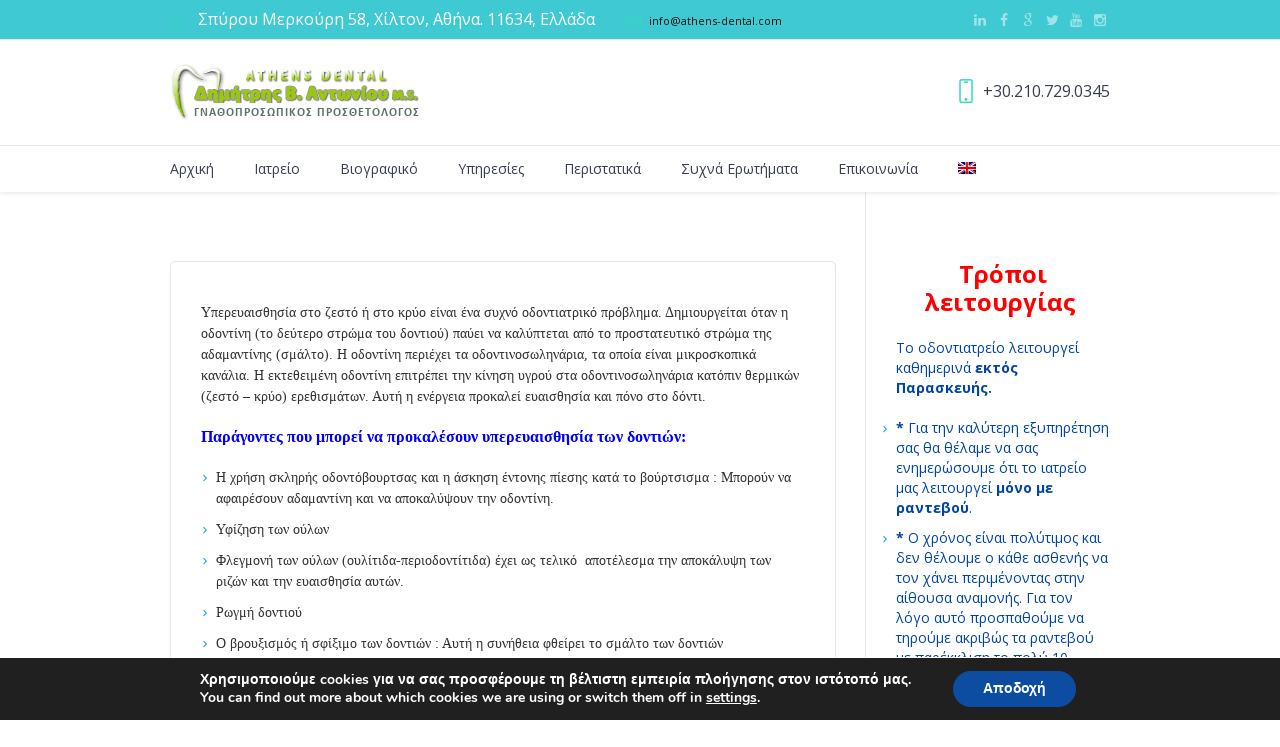

--- FILE ---
content_type: text/html; charset=UTF-8
request_url: https://www.athens-dental.com/yperevaisthisia-dontion-pos-prokalei/
body_size: 21407
content:
<!DOCTYPE html>
<!--[if IE 8]>
<html class="ie ie8" lang="el">
<![endif]-->
<!--[if !(IE 8)]><!-->
<html lang="el" class="cmsms_html">
<!--<![endif]-->
<head>
<meta charset="UTF-8" />
<meta name="viewport" content="width=device-width, initial-scale=1, maximum-scale=1" />
<link rel="profile" href="//gmpg.org/xfn/11" />
<link rel="pingback" href="https://www.athens-dental.com/xmlrpc.php" />

<script>!function(e,c){e[c]=e[c]+(e[c]&&" ")+"quform-js"}(document.documentElement,"className");</script><title>Υπερευαισθησία δοντιών στο κρύο και στη ζέστη</title>
	<style>img:is([sizes="auto" i], [sizes^="auto," i]) { contain-intrinsic-size: 3000px 1500px }</style>
	<link rel="alternate" hreflang="en-us" href="https://www.athens-dental.com/en/sensitive-teeth/" />
<link rel="alternate" hreflang="el" href="https://www.athens-dental.com/yperevaisthisia-dontion-pos-prokalei/" />
<link rel="alternate" hreflang="x-default" href="https://www.athens-dental.com/yperevaisthisia-dontion-pos-prokalei/" />
<meta name="dc.title" content="Υπερευαισθησία δοντιών στο κρύο και στη ζέστη">
<meta name="dc.description" content="Έχετε ευαισθησία δοντιών στο ζεστό ή στο κρύο; Η υπερευαισθησία δοντιών αποτελεί ένα συχνό οδοντιατρικό πρόβλημα. Μάθετε πώς προκαλείται και τους τρόπους αντιμετώπισης.">
<meta name="dc.relation" content="https://www.athens-dental.com/yperevaisthisia-dontion-pos-prokalei/">
<meta name="dc.source" content="https://www.athens-dental.com/">
<meta name="dc.language" content="el">
<meta name="description" content="Έχετε ευαισθησία δοντιών στο ζεστό ή στο κρύο; Η υπερευαισθησία δοντιών αποτελεί ένα συχνό οδοντιατρικό πρόβλημα. Μάθετε πώς προκαλείται και τους τρόπους αντιμετώπισης.">
<meta name="robots" content="index, follow, max-snippet:-1, max-image-preview:large, max-video-preview:-1">
<link rel="canonical" href="https://www.athens-dental.com/yperevaisthisia-dontion-pos-prokalei/">
<meta property="og:url" content="https://www.athens-dental.com/yperevaisthisia-dontion-pos-prokalei/">
<meta property="og:site_name" content="Δημήτρης Αντωνίου">
<meta property="og:locale" content="el">
<meta property="og:locale:alternate" content="en_US">
<meta property="og:type" content="article">
<meta property="article:author" content="https://www.facebook.com/dimitrisantonioums/">
<meta property="article:publisher" content="https://www.facebook.com/dimitrisantonioums/">
<meta property="article:section" content="ΧΡΗΣΙΜΕΣ ΠΛΗΡΟΦΟΡΙΕΣ">
<meta property="og:title" content="Υπερευαισθησία δοντιών στο κρύο και στη ζέστη">
<meta property="og:description" content="Έχετε ευαισθησία δοντιών στο ζεστό ή στο κρύο; Η υπερευαισθησία δοντιών αποτελεί ένα συχνό οδοντιατρικό πρόβλημα. Μάθετε πώς προκαλείται και τους τρόπους αντιμετώπισης.">
<meta property="og:image" content="https://www.athens-dental.com/wp-content/uploads/2016/12/ypereuaisthisia-dontion.jpg">
<meta property="og:image:secure_url" content="https://www.athens-dental.com/wp-content/uploads/2016/12/ypereuaisthisia-dontion.jpg">
<meta property="og:image:width" content="428">
<meta property="og:image:height" content="600">
<meta property="og:image:alt" content="υπερευαισθησια δοντιων">
<meta name="twitter:card" content="summary">
<meta name="twitter:site" content="@Athens_Dental">
<meta name="twitter:creator" content="@Athens_Dental">
<meta name="twitter:title" content="Υπερευαισθησία δοντιών στο κρύο και στη ζέστη">
<meta name="twitter:description" content="Έχετε ευαισθησία δοντιών στο ζεστό ή στο κρύο; Η υπερευαισθησία δοντιών αποτελεί ένα συχνό οδοντιατρικό πρόβλημα. Μάθετε πώς προκαλείται και τους τρόπους αντιμετώπισης.">
<meta name="twitter:image" content="https://www.athens-dental.com/wp-content/uploads/2016/12/ypereuaisthisia-dontion.jpg">
<link rel='dns-prefetch' href='//fonts.googleapis.com' />
<link rel="alternate" type="application/rss+xml" title="Ροή RSS &raquo; Δημήτρης Αντωνίου" href="https://www.athens-dental.com/feed/" />
<link rel="alternate" type="application/rss+xml" title="Ροή Σχολίων &raquo; Δημήτρης Αντωνίου" href="https://www.athens-dental.com/comments/feed/" />
<script type="text/javascript">
/* <![CDATA[ */
window._wpemojiSettings = {"baseUrl":"https:\/\/s.w.org\/images\/core\/emoji\/16.0.1\/72x72\/","ext":".png","svgUrl":"https:\/\/s.w.org\/images\/core\/emoji\/16.0.1\/svg\/","svgExt":".svg","source":{"concatemoji":"https:\/\/www.athens-dental.com\/wp-includes\/js\/wp-emoji-release.min.js?ver=6.8.3"}};
/*! This file is auto-generated */
!function(s,n){var o,i,e;function c(e){try{var t={supportTests:e,timestamp:(new Date).valueOf()};sessionStorage.setItem(o,JSON.stringify(t))}catch(e){}}function p(e,t,n){e.clearRect(0,0,e.canvas.width,e.canvas.height),e.fillText(t,0,0);var t=new Uint32Array(e.getImageData(0,0,e.canvas.width,e.canvas.height).data),a=(e.clearRect(0,0,e.canvas.width,e.canvas.height),e.fillText(n,0,0),new Uint32Array(e.getImageData(0,0,e.canvas.width,e.canvas.height).data));return t.every(function(e,t){return e===a[t]})}function u(e,t){e.clearRect(0,0,e.canvas.width,e.canvas.height),e.fillText(t,0,0);for(var n=e.getImageData(16,16,1,1),a=0;a<n.data.length;a++)if(0!==n.data[a])return!1;return!0}function f(e,t,n,a){switch(t){case"flag":return n(e,"\ud83c\udff3\ufe0f\u200d\u26a7\ufe0f","\ud83c\udff3\ufe0f\u200b\u26a7\ufe0f")?!1:!n(e,"\ud83c\udde8\ud83c\uddf6","\ud83c\udde8\u200b\ud83c\uddf6")&&!n(e,"\ud83c\udff4\udb40\udc67\udb40\udc62\udb40\udc65\udb40\udc6e\udb40\udc67\udb40\udc7f","\ud83c\udff4\u200b\udb40\udc67\u200b\udb40\udc62\u200b\udb40\udc65\u200b\udb40\udc6e\u200b\udb40\udc67\u200b\udb40\udc7f");case"emoji":return!a(e,"\ud83e\udedf")}return!1}function g(e,t,n,a){var r="undefined"!=typeof WorkerGlobalScope&&self instanceof WorkerGlobalScope?new OffscreenCanvas(300,150):s.createElement("canvas"),o=r.getContext("2d",{willReadFrequently:!0}),i=(o.textBaseline="top",o.font="600 32px Arial",{});return e.forEach(function(e){i[e]=t(o,e,n,a)}),i}function t(e){var t=s.createElement("script");t.src=e,t.defer=!0,s.head.appendChild(t)}"undefined"!=typeof Promise&&(o="wpEmojiSettingsSupports",i=["flag","emoji"],n.supports={everything:!0,everythingExceptFlag:!0},e=new Promise(function(e){s.addEventListener("DOMContentLoaded",e,{once:!0})}),new Promise(function(t){var n=function(){try{var e=JSON.parse(sessionStorage.getItem(o));if("object"==typeof e&&"number"==typeof e.timestamp&&(new Date).valueOf()<e.timestamp+604800&&"object"==typeof e.supportTests)return e.supportTests}catch(e){}return null}();if(!n){if("undefined"!=typeof Worker&&"undefined"!=typeof OffscreenCanvas&&"undefined"!=typeof URL&&URL.createObjectURL&&"undefined"!=typeof Blob)try{var e="postMessage("+g.toString()+"("+[JSON.stringify(i),f.toString(),p.toString(),u.toString()].join(",")+"));",a=new Blob([e],{type:"text/javascript"}),r=new Worker(URL.createObjectURL(a),{name:"wpTestEmojiSupports"});return void(r.onmessage=function(e){c(n=e.data),r.terminate(),t(n)})}catch(e){}c(n=g(i,f,p,u))}t(n)}).then(function(e){for(var t in e)n.supports[t]=e[t],n.supports.everything=n.supports.everything&&n.supports[t],"flag"!==t&&(n.supports.everythingExceptFlag=n.supports.everythingExceptFlag&&n.supports[t]);n.supports.everythingExceptFlag=n.supports.everythingExceptFlag&&!n.supports.flag,n.DOMReady=!1,n.readyCallback=function(){n.DOMReady=!0}}).then(function(){return e}).then(function(){var e;n.supports.everything||(n.readyCallback(),(e=n.source||{}).concatemoji?t(e.concatemoji):e.wpemoji&&e.twemoji&&(t(e.twemoji),t(e.wpemoji)))}))}((window,document),window._wpemojiSettings);
/* ]]> */
</script>
<style id='wp-emoji-styles-inline-css' type='text/css'>

	img.wp-smiley, img.emoji {
		display: inline !important;
		border: none !important;
		box-shadow: none !important;
		height: 1em !important;
		width: 1em !important;
		margin: 0 0.07em !important;
		vertical-align: -0.1em !important;
		background: none !important;
		padding: 0 !important;
	}
</style>
<link rel='stylesheet' id='wp-block-library-css' href='https://www.athens-dental.com/wp-includes/css/dist/block-library/style.min.css?ver=6.8.3' type='text/css' media='all' />
<style id='classic-theme-styles-inline-css' type='text/css'>
/*! This file is auto-generated */
.wp-block-button__link{color:#fff;background-color:#32373c;border-radius:9999px;box-shadow:none;text-decoration:none;padding:calc(.667em + 2px) calc(1.333em + 2px);font-size:1.125em}.wp-block-file__button{background:#32373c;color:#fff;text-decoration:none}
</style>
<style id='wpseopress-local-business-style-inline-css' type='text/css'>
span.wp-block-wpseopress-local-business-field{margin-right:8px}

</style>
<style id='wpseopress-table-of-contents-style-inline-css' type='text/css'>
.wp-block-wpseopress-table-of-contents li.active>a{font-weight:bold}

</style>
<style id='global-styles-inline-css' type='text/css'>
:root{--wp--preset--aspect-ratio--square: 1;--wp--preset--aspect-ratio--4-3: 4/3;--wp--preset--aspect-ratio--3-4: 3/4;--wp--preset--aspect-ratio--3-2: 3/2;--wp--preset--aspect-ratio--2-3: 2/3;--wp--preset--aspect-ratio--16-9: 16/9;--wp--preset--aspect-ratio--9-16: 9/16;--wp--preset--color--black: #000000;--wp--preset--color--cyan-bluish-gray: #abb8c3;--wp--preset--color--white: #ffffff;--wp--preset--color--pale-pink: #f78da7;--wp--preset--color--vivid-red: #cf2e2e;--wp--preset--color--luminous-vivid-orange: #ff6900;--wp--preset--color--luminous-vivid-amber: #fcb900;--wp--preset--color--light-green-cyan: #7bdcb5;--wp--preset--color--vivid-green-cyan: #00d084;--wp--preset--color--pale-cyan-blue: #8ed1fc;--wp--preset--color--vivid-cyan-blue: #0693e3;--wp--preset--color--vivid-purple: #9b51e0;--wp--preset--color--color-1: #000000;--wp--preset--color--color-2: #ffffff;--wp--preset--color--color-3: #d43c18;--wp--preset--color--color-4: #5173a6;--wp--preset--color--color-5: #959595;--wp--preset--color--color-6: #c0c0c0;--wp--preset--color--color-7: #f4f4f4;--wp--preset--color--color-8: #e1e1e1;--wp--preset--gradient--vivid-cyan-blue-to-vivid-purple: linear-gradient(135deg,rgba(6,147,227,1) 0%,rgb(155,81,224) 100%);--wp--preset--gradient--light-green-cyan-to-vivid-green-cyan: linear-gradient(135deg,rgb(122,220,180) 0%,rgb(0,208,130) 100%);--wp--preset--gradient--luminous-vivid-amber-to-luminous-vivid-orange: linear-gradient(135deg,rgba(252,185,0,1) 0%,rgba(255,105,0,1) 100%);--wp--preset--gradient--luminous-vivid-orange-to-vivid-red: linear-gradient(135deg,rgba(255,105,0,1) 0%,rgb(207,46,46) 100%);--wp--preset--gradient--very-light-gray-to-cyan-bluish-gray: linear-gradient(135deg,rgb(238,238,238) 0%,rgb(169,184,195) 100%);--wp--preset--gradient--cool-to-warm-spectrum: linear-gradient(135deg,rgb(74,234,220) 0%,rgb(151,120,209) 20%,rgb(207,42,186) 40%,rgb(238,44,130) 60%,rgb(251,105,98) 80%,rgb(254,248,76) 100%);--wp--preset--gradient--blush-light-purple: linear-gradient(135deg,rgb(255,206,236) 0%,rgb(152,150,240) 100%);--wp--preset--gradient--blush-bordeaux: linear-gradient(135deg,rgb(254,205,165) 0%,rgb(254,45,45) 50%,rgb(107,0,62) 100%);--wp--preset--gradient--luminous-dusk: linear-gradient(135deg,rgb(255,203,112) 0%,rgb(199,81,192) 50%,rgb(65,88,208) 100%);--wp--preset--gradient--pale-ocean: linear-gradient(135deg,rgb(255,245,203) 0%,rgb(182,227,212) 50%,rgb(51,167,181) 100%);--wp--preset--gradient--electric-grass: linear-gradient(135deg,rgb(202,248,128) 0%,rgb(113,206,126) 100%);--wp--preset--gradient--midnight: linear-gradient(135deg,rgb(2,3,129) 0%,rgb(40,116,252) 100%);--wp--preset--font-size--small: 13px;--wp--preset--font-size--medium: 20px;--wp--preset--font-size--large: 36px;--wp--preset--font-size--x-large: 42px;--wp--preset--spacing--20: 0.44rem;--wp--preset--spacing--30: 0.67rem;--wp--preset--spacing--40: 1rem;--wp--preset--spacing--50: 1.5rem;--wp--preset--spacing--60: 2.25rem;--wp--preset--spacing--70: 3.38rem;--wp--preset--spacing--80: 5.06rem;--wp--preset--shadow--natural: 6px 6px 9px rgba(0, 0, 0, 0.2);--wp--preset--shadow--deep: 12px 12px 50px rgba(0, 0, 0, 0.4);--wp--preset--shadow--sharp: 6px 6px 0px rgba(0, 0, 0, 0.2);--wp--preset--shadow--outlined: 6px 6px 0px -3px rgba(255, 255, 255, 1), 6px 6px rgba(0, 0, 0, 1);--wp--preset--shadow--crisp: 6px 6px 0px rgba(0, 0, 0, 1);}:where(.is-layout-flex){gap: 0.5em;}:where(.is-layout-grid){gap: 0.5em;}body .is-layout-flex{display: flex;}.is-layout-flex{flex-wrap: wrap;align-items: center;}.is-layout-flex > :is(*, div){margin: 0;}body .is-layout-grid{display: grid;}.is-layout-grid > :is(*, div){margin: 0;}:where(.wp-block-columns.is-layout-flex){gap: 2em;}:where(.wp-block-columns.is-layout-grid){gap: 2em;}:where(.wp-block-post-template.is-layout-flex){gap: 1.25em;}:where(.wp-block-post-template.is-layout-grid){gap: 1.25em;}.has-black-color{color: var(--wp--preset--color--black) !important;}.has-cyan-bluish-gray-color{color: var(--wp--preset--color--cyan-bluish-gray) !important;}.has-white-color{color: var(--wp--preset--color--white) !important;}.has-pale-pink-color{color: var(--wp--preset--color--pale-pink) !important;}.has-vivid-red-color{color: var(--wp--preset--color--vivid-red) !important;}.has-luminous-vivid-orange-color{color: var(--wp--preset--color--luminous-vivid-orange) !important;}.has-luminous-vivid-amber-color{color: var(--wp--preset--color--luminous-vivid-amber) !important;}.has-light-green-cyan-color{color: var(--wp--preset--color--light-green-cyan) !important;}.has-vivid-green-cyan-color{color: var(--wp--preset--color--vivid-green-cyan) !important;}.has-pale-cyan-blue-color{color: var(--wp--preset--color--pale-cyan-blue) !important;}.has-vivid-cyan-blue-color{color: var(--wp--preset--color--vivid-cyan-blue) !important;}.has-vivid-purple-color{color: var(--wp--preset--color--vivid-purple) !important;}.has-black-background-color{background-color: var(--wp--preset--color--black) !important;}.has-cyan-bluish-gray-background-color{background-color: var(--wp--preset--color--cyan-bluish-gray) !important;}.has-white-background-color{background-color: var(--wp--preset--color--white) !important;}.has-pale-pink-background-color{background-color: var(--wp--preset--color--pale-pink) !important;}.has-vivid-red-background-color{background-color: var(--wp--preset--color--vivid-red) !important;}.has-luminous-vivid-orange-background-color{background-color: var(--wp--preset--color--luminous-vivid-orange) !important;}.has-luminous-vivid-amber-background-color{background-color: var(--wp--preset--color--luminous-vivid-amber) !important;}.has-light-green-cyan-background-color{background-color: var(--wp--preset--color--light-green-cyan) !important;}.has-vivid-green-cyan-background-color{background-color: var(--wp--preset--color--vivid-green-cyan) !important;}.has-pale-cyan-blue-background-color{background-color: var(--wp--preset--color--pale-cyan-blue) !important;}.has-vivid-cyan-blue-background-color{background-color: var(--wp--preset--color--vivid-cyan-blue) !important;}.has-vivid-purple-background-color{background-color: var(--wp--preset--color--vivid-purple) !important;}.has-black-border-color{border-color: var(--wp--preset--color--black) !important;}.has-cyan-bluish-gray-border-color{border-color: var(--wp--preset--color--cyan-bluish-gray) !important;}.has-white-border-color{border-color: var(--wp--preset--color--white) !important;}.has-pale-pink-border-color{border-color: var(--wp--preset--color--pale-pink) !important;}.has-vivid-red-border-color{border-color: var(--wp--preset--color--vivid-red) !important;}.has-luminous-vivid-orange-border-color{border-color: var(--wp--preset--color--luminous-vivid-orange) !important;}.has-luminous-vivid-amber-border-color{border-color: var(--wp--preset--color--luminous-vivid-amber) !important;}.has-light-green-cyan-border-color{border-color: var(--wp--preset--color--light-green-cyan) !important;}.has-vivid-green-cyan-border-color{border-color: var(--wp--preset--color--vivid-green-cyan) !important;}.has-pale-cyan-blue-border-color{border-color: var(--wp--preset--color--pale-cyan-blue) !important;}.has-vivid-cyan-blue-border-color{border-color: var(--wp--preset--color--vivid-cyan-blue) !important;}.has-vivid-purple-border-color{border-color: var(--wp--preset--color--vivid-purple) !important;}.has-vivid-cyan-blue-to-vivid-purple-gradient-background{background: var(--wp--preset--gradient--vivid-cyan-blue-to-vivid-purple) !important;}.has-light-green-cyan-to-vivid-green-cyan-gradient-background{background: var(--wp--preset--gradient--light-green-cyan-to-vivid-green-cyan) !important;}.has-luminous-vivid-amber-to-luminous-vivid-orange-gradient-background{background: var(--wp--preset--gradient--luminous-vivid-amber-to-luminous-vivid-orange) !important;}.has-luminous-vivid-orange-to-vivid-red-gradient-background{background: var(--wp--preset--gradient--luminous-vivid-orange-to-vivid-red) !important;}.has-very-light-gray-to-cyan-bluish-gray-gradient-background{background: var(--wp--preset--gradient--very-light-gray-to-cyan-bluish-gray) !important;}.has-cool-to-warm-spectrum-gradient-background{background: var(--wp--preset--gradient--cool-to-warm-spectrum) !important;}.has-blush-light-purple-gradient-background{background: var(--wp--preset--gradient--blush-light-purple) !important;}.has-blush-bordeaux-gradient-background{background: var(--wp--preset--gradient--blush-bordeaux) !important;}.has-luminous-dusk-gradient-background{background: var(--wp--preset--gradient--luminous-dusk) !important;}.has-pale-ocean-gradient-background{background: var(--wp--preset--gradient--pale-ocean) !important;}.has-electric-grass-gradient-background{background: var(--wp--preset--gradient--electric-grass) !important;}.has-midnight-gradient-background{background: var(--wp--preset--gradient--midnight) !important;}.has-small-font-size{font-size: var(--wp--preset--font-size--small) !important;}.has-medium-font-size{font-size: var(--wp--preset--font-size--medium) !important;}.has-large-font-size{font-size: var(--wp--preset--font-size--large) !important;}.has-x-large-font-size{font-size: var(--wp--preset--font-size--x-large) !important;}
:where(.wp-block-post-template.is-layout-flex){gap: 1.25em;}:where(.wp-block-post-template.is-layout-grid){gap: 1.25em;}
:where(.wp-block-columns.is-layout-flex){gap: 2em;}:where(.wp-block-columns.is-layout-grid){gap: 2em;}
:root :where(.wp-block-pullquote){font-size: 1.5em;line-height: 1.6;}
</style>
<link rel='stylesheet' id='layerslider-css' href='https://www.athens-dental.com/wp-content/plugins/LayerSlider/static/css/layerslider.css?ver=5.6.9' type='text/css' media='all' />
<link rel='stylesheet' id='ls-google-fonts-css' href='https://fonts.googleapis.com/css?family=Lato:100,300,regular,700,900%7COpen+Sans:300%7CIndie+Flower:regular%7COswald:300,regular,700&#038;subset=latin%2Clatin-ext' type='text/css' media='all' />
<link rel='stylesheet' id='wpml-legacy-horizontal-list-0-css' href='https://www.athens-dental.com/wp-content/plugins/sitepress-multilingual-cms/templates/language-switchers/legacy-list-horizontal/style.min.css?ver=1' type='text/css' media='all' />
<style id='wpml-legacy-horizontal-list-0-inline-css' type='text/css'>
.wpml-ls-statics-footer{background-color:#eeeeee;}.wpml-ls-statics-footer, .wpml-ls-statics-footer .wpml-ls-sub-menu, .wpml-ls-statics-footer a {border-color:#cdcdcd;}.wpml-ls-statics-footer a, .wpml-ls-statics-footer .wpml-ls-sub-menu a, .wpml-ls-statics-footer .wpml-ls-sub-menu a:link, .wpml-ls-statics-footer li:not(.wpml-ls-current-language) .wpml-ls-link, .wpml-ls-statics-footer li:not(.wpml-ls-current-language) .wpml-ls-link:link {color:#444444;background-color:#ffffff;}.wpml-ls-statics-footer .wpml-ls-sub-menu a:hover,.wpml-ls-statics-footer .wpml-ls-sub-menu a:focus, .wpml-ls-statics-footer .wpml-ls-sub-menu a:link:hover, .wpml-ls-statics-footer .wpml-ls-sub-menu a:link:focus {color:#000000;background-color:#eeeeee;}.wpml-ls-statics-footer .wpml-ls-current-language > a {color:#444444;background-color:#ffffff;}.wpml-ls-statics-footer .wpml-ls-current-language:hover>a, .wpml-ls-statics-footer .wpml-ls-current-language>a:focus {color:#000000;background-color:#eeeeee;}
.wpml-ls-statics-shortcode_actions{background-color:#eeeeee;}.wpml-ls-statics-shortcode_actions, .wpml-ls-statics-shortcode_actions .wpml-ls-sub-menu, .wpml-ls-statics-shortcode_actions a {border-color:#cdcdcd;}.wpml-ls-statics-shortcode_actions a, .wpml-ls-statics-shortcode_actions .wpml-ls-sub-menu a, .wpml-ls-statics-shortcode_actions .wpml-ls-sub-menu a:link, .wpml-ls-statics-shortcode_actions li:not(.wpml-ls-current-language) .wpml-ls-link, .wpml-ls-statics-shortcode_actions li:not(.wpml-ls-current-language) .wpml-ls-link:link {color:#444444;background-color:#ffffff;}.wpml-ls-statics-shortcode_actions .wpml-ls-sub-menu a:hover,.wpml-ls-statics-shortcode_actions .wpml-ls-sub-menu a:focus, .wpml-ls-statics-shortcode_actions .wpml-ls-sub-menu a:link:hover, .wpml-ls-statics-shortcode_actions .wpml-ls-sub-menu a:link:focus {color:#000000;background-color:#eeeeee;}.wpml-ls-statics-shortcode_actions .wpml-ls-current-language > a {color:#444444;background-color:#ffffff;}.wpml-ls-statics-shortcode_actions .wpml-ls-current-language:hover>a, .wpml-ls-statics-shortcode_actions .wpml-ls-current-language>a:focus {color:#000000;background-color:#eeeeee;}
</style>
<link rel='stylesheet' id='wpml-menu-item-0-css' href='https://www.athens-dental.com/wp-content/plugins/sitepress-multilingual-cms/templates/language-switchers/menu-item/style.min.css?ver=1' type='text/css' media='all' />
<link rel='stylesheet' id='quform-css' href='https://www.athens-dental.com/wp-content/plugins/quform/cache/quform.css?ver=1750619816' type='text/css' media='all' />
<link rel='stylesheet' id='cms-navigation-style-base-css' href='https://www.athens-dental.com/wp-content/plugins/wpml-cms-nav/res/css/cms-navigation-base.css?ver=1.5.6' type='text/css' media='screen' />
<link rel='stylesheet' id='cms-navigation-style-css' href='https://www.athens-dental.com/wp-content/plugins/wpml-cms-nav/res/css/cms-navigation.css?ver=1.5.6' type='text/css' media='screen' />
<link rel='stylesheet' id='theme-style-css' href='https://www.athens-dental.com/wp-content/themes/dental-clinic/style.css?ver=6.8.3' type='text/css' media='all' />
<link rel='stylesheet' id='child-theme-style-css' href='https://www.athens-dental.com/wp-content/themes/dental-clinic-child/style.css?ver=6.8.3' type='text/css' media='all' />
<link rel='stylesheet' id='theme-design-style-css' href='https://www.athens-dental.com/wp-content/themes/dental-clinic/css/style.css?ver=1.0.0' type='text/css' media='screen, print' />
<link rel='stylesheet' id='theme-adapt-css' href='https://www.athens-dental.com/wp-content/themes/dental-clinic/css/adaptive.css?ver=1.0.0' type='text/css' media='screen, print' />
<link rel='stylesheet' id='theme-retina-css' href='https://www.athens-dental.com/wp-content/themes/dental-clinic/css/retina.css?ver=1.0.0' type='text/css' media='screen' />
<link rel='stylesheet' id='theme-icons-css' href='https://www.athens-dental.com/wp-content/themes/dental-clinic/css/fontello.css?ver=1.0.0' type='text/css' media='screen' />
<link rel='stylesheet' id='theme-icons-custom-css' href='https://www.athens-dental.com/wp-content/themes/dental-clinic/css/fontello_custom.css?ver=1.0.0' type='text/css' media='screen' />
<link rel='stylesheet' id='animate-css' href='https://www.athens-dental.com/wp-content/themes/dental-clinic/css/animate.css?ver=1.0.0' type='text/css' media='screen' />
<link rel='stylesheet' id='ilightbox-css' href='https://www.athens-dental.com/wp-content/themes/dental-clinic/css/ilightbox.css?ver=2.2.0' type='text/css' media='screen' />
<link rel='stylesheet' id='ilightbox-skin-dark-css' href='https://www.athens-dental.com/wp-content/themes/dental-clinic/css/ilightbox-skins/dark-skin.css?ver=2.2.0' type='text/css' media='screen' />
<link rel='stylesheet' id='theme-fonts-schemes-css' href='https://www.athens-dental.com/wp-content/uploads/cmsms_styles/dental-clinic.css?ver=1.0.0' type='text/css' media='screen' />
<!--[if lte IE 9]>
<link rel='stylesheet' id='theme-fonts-css' href='https://www.athens-dental.com/wp-content/uploads/cmsms_styles/dental-clinic_fonts.css?ver=1.0.0' type='text/css' media='screen' />
<![endif]-->
<!--[if lte IE 9]>
<link rel='stylesheet' id='theme-schemes-primary-css' href='https://www.athens-dental.com/wp-content/uploads/cmsms_styles/dental-clinic_colors_primary.css?ver=1.0.0' type='text/css' media='screen' />
<![endif]-->
<!--[if lte IE 9]>
<link rel='stylesheet' id='theme-schemes-secondary-css' href='https://www.athens-dental.com/wp-content/uploads/cmsms_styles/dental-clinic_colors_secondary.css?ver=1.0.0' type='text/css' media='screen' />
<![endif]-->
<!--[if lt IE 9]>
<link rel='stylesheet' id='theme-ie-css' href='https://www.athens-dental.com/wp-content/themes/dental-clinic/css/ie.css?ver=1.0.0' type='text/css' media='screen' />
<![endif]-->
<link rel='stylesheet' id='cmsms-google-fonts-css' href='//fonts.googleapis.com/css?family=Open+Sans%3A300%2C300italic%2C400%2C400italic%2C700%2C700italic&#038;ver=6.8.3' type='text/css' media='all' />
<link rel='stylesheet' id='dental-clinic-gutenberg-frontend-style-css' href='https://www.athens-dental.com/wp-content/themes/dental-clinic/gutenberg/css/frontend-style.css?ver=1.0.0' type='text/css' media='screen' />
<link rel='stylesheet' id='moove_gdpr_frontend-css' href='https://www.athens-dental.com/wp-content/plugins/gdpr-cookie-compliance/dist/styles/gdpr-main.css?ver=5.0.9' type='text/css' media='all' />
<style id='moove_gdpr_frontend-inline-css' type='text/css'>
#moove_gdpr_cookie_modal,#moove_gdpr_cookie_info_bar,.gdpr_cookie_settings_shortcode_content{font-family:&#039;Nunito&#039;,sans-serif}#moove_gdpr_save_popup_settings_button{background-color:#373737;color:#fff}#moove_gdpr_save_popup_settings_button:hover{background-color:#000}#moove_gdpr_cookie_info_bar .moove-gdpr-info-bar-container .moove-gdpr-info-bar-content a.mgbutton,#moove_gdpr_cookie_info_bar .moove-gdpr-info-bar-container .moove-gdpr-info-bar-content button.mgbutton{background-color:#0c4da2}#moove_gdpr_cookie_modal .moove-gdpr-modal-content .moove-gdpr-modal-footer-content .moove-gdpr-button-holder a.mgbutton,#moove_gdpr_cookie_modal .moove-gdpr-modal-content .moove-gdpr-modal-footer-content .moove-gdpr-button-holder button.mgbutton,.gdpr_cookie_settings_shortcode_content .gdpr-shr-button.button-green{background-color:#0c4da2;border-color:#0c4da2}#moove_gdpr_cookie_modal .moove-gdpr-modal-content .moove-gdpr-modal-footer-content .moove-gdpr-button-holder a.mgbutton:hover,#moove_gdpr_cookie_modal .moove-gdpr-modal-content .moove-gdpr-modal-footer-content .moove-gdpr-button-holder button.mgbutton:hover,.gdpr_cookie_settings_shortcode_content .gdpr-shr-button.button-green:hover{background-color:#fff;color:#0c4da2}#moove_gdpr_cookie_modal .moove-gdpr-modal-content .moove-gdpr-modal-close i,#moove_gdpr_cookie_modal .moove-gdpr-modal-content .moove-gdpr-modal-close span.gdpr-icon{background-color:#0c4da2;border:1px solid #0c4da2}#moove_gdpr_cookie_info_bar span.moove-gdpr-infobar-allow-all.focus-g,#moove_gdpr_cookie_info_bar span.moove-gdpr-infobar-allow-all:focus,#moove_gdpr_cookie_info_bar button.moove-gdpr-infobar-allow-all.focus-g,#moove_gdpr_cookie_info_bar button.moove-gdpr-infobar-allow-all:focus,#moove_gdpr_cookie_info_bar span.moove-gdpr-infobar-reject-btn.focus-g,#moove_gdpr_cookie_info_bar span.moove-gdpr-infobar-reject-btn:focus,#moove_gdpr_cookie_info_bar button.moove-gdpr-infobar-reject-btn.focus-g,#moove_gdpr_cookie_info_bar button.moove-gdpr-infobar-reject-btn:focus,#moove_gdpr_cookie_info_bar span.change-settings-button.focus-g,#moove_gdpr_cookie_info_bar span.change-settings-button:focus,#moove_gdpr_cookie_info_bar button.change-settings-button.focus-g,#moove_gdpr_cookie_info_bar button.change-settings-button:focus{-webkit-box-shadow:0 0 1px 3px #0c4da2;-moz-box-shadow:0 0 1px 3px #0c4da2;box-shadow:0 0 1px 3px #0c4da2}#moove_gdpr_cookie_modal .moove-gdpr-modal-content .moove-gdpr-modal-close i:hover,#moove_gdpr_cookie_modal .moove-gdpr-modal-content .moove-gdpr-modal-close span.gdpr-icon:hover,#moove_gdpr_cookie_info_bar span[data-href]>u.change-settings-button{color:#0c4da2}#moove_gdpr_cookie_modal .moove-gdpr-modal-content .moove-gdpr-modal-left-content #moove-gdpr-menu li.menu-item-selected a span.gdpr-icon,#moove_gdpr_cookie_modal .moove-gdpr-modal-content .moove-gdpr-modal-left-content #moove-gdpr-menu li.menu-item-selected button span.gdpr-icon{color:inherit}#moove_gdpr_cookie_modal .moove-gdpr-modal-content .moove-gdpr-modal-left-content #moove-gdpr-menu li a span.gdpr-icon,#moove_gdpr_cookie_modal .moove-gdpr-modal-content .moove-gdpr-modal-left-content #moove-gdpr-menu li button span.gdpr-icon{color:inherit}#moove_gdpr_cookie_modal .gdpr-acc-link{line-height:0;font-size:0;color:transparent;position:absolute}#moove_gdpr_cookie_modal .moove-gdpr-modal-content .moove-gdpr-modal-close:hover i,#moove_gdpr_cookie_modal .moove-gdpr-modal-content .moove-gdpr-modal-left-content #moove-gdpr-menu li a,#moove_gdpr_cookie_modal .moove-gdpr-modal-content .moove-gdpr-modal-left-content #moove-gdpr-menu li button,#moove_gdpr_cookie_modal .moove-gdpr-modal-content .moove-gdpr-modal-left-content #moove-gdpr-menu li button i,#moove_gdpr_cookie_modal .moove-gdpr-modal-content .moove-gdpr-modal-left-content #moove-gdpr-menu li a i,#moove_gdpr_cookie_modal .moove-gdpr-modal-content .moove-gdpr-tab-main .moove-gdpr-tab-main-content a:hover,#moove_gdpr_cookie_info_bar.moove-gdpr-dark-scheme .moove-gdpr-info-bar-container .moove-gdpr-info-bar-content a.mgbutton:hover,#moove_gdpr_cookie_info_bar.moove-gdpr-dark-scheme .moove-gdpr-info-bar-container .moove-gdpr-info-bar-content button.mgbutton:hover,#moove_gdpr_cookie_info_bar.moove-gdpr-dark-scheme .moove-gdpr-info-bar-container .moove-gdpr-info-bar-content a:hover,#moove_gdpr_cookie_info_bar.moove-gdpr-dark-scheme .moove-gdpr-info-bar-container .moove-gdpr-info-bar-content button:hover,#moove_gdpr_cookie_info_bar.moove-gdpr-dark-scheme .moove-gdpr-info-bar-container .moove-gdpr-info-bar-content span.change-settings-button:hover,#moove_gdpr_cookie_info_bar.moove-gdpr-dark-scheme .moove-gdpr-info-bar-container .moove-gdpr-info-bar-content button.change-settings-button:hover,#moove_gdpr_cookie_info_bar.moove-gdpr-dark-scheme .moove-gdpr-info-bar-container .moove-gdpr-info-bar-content u.change-settings-button:hover,#moove_gdpr_cookie_info_bar span[data-href]>u.change-settings-button,#moove_gdpr_cookie_info_bar.moove-gdpr-dark-scheme .moove-gdpr-info-bar-container .moove-gdpr-info-bar-content a.mgbutton.focus-g,#moove_gdpr_cookie_info_bar.moove-gdpr-dark-scheme .moove-gdpr-info-bar-container .moove-gdpr-info-bar-content button.mgbutton.focus-g,#moove_gdpr_cookie_info_bar.moove-gdpr-dark-scheme .moove-gdpr-info-bar-container .moove-gdpr-info-bar-content a.focus-g,#moove_gdpr_cookie_info_bar.moove-gdpr-dark-scheme .moove-gdpr-info-bar-container .moove-gdpr-info-bar-content button.focus-g,#moove_gdpr_cookie_info_bar.moove-gdpr-dark-scheme .moove-gdpr-info-bar-container .moove-gdpr-info-bar-content a.mgbutton:focus,#moove_gdpr_cookie_info_bar.moove-gdpr-dark-scheme .moove-gdpr-info-bar-container .moove-gdpr-info-bar-content button.mgbutton:focus,#moove_gdpr_cookie_info_bar.moove-gdpr-dark-scheme .moove-gdpr-info-bar-container .moove-gdpr-info-bar-content a:focus,#moove_gdpr_cookie_info_bar.moove-gdpr-dark-scheme .moove-gdpr-info-bar-container .moove-gdpr-info-bar-content button:focus,#moove_gdpr_cookie_info_bar.moove-gdpr-dark-scheme .moove-gdpr-info-bar-container .moove-gdpr-info-bar-content span.change-settings-button.focus-g,span.change-settings-button:focus,button.change-settings-button.focus-g,button.change-settings-button:focus,#moove_gdpr_cookie_info_bar.moove-gdpr-dark-scheme .moove-gdpr-info-bar-container .moove-gdpr-info-bar-content u.change-settings-button.focus-g,#moove_gdpr_cookie_info_bar.moove-gdpr-dark-scheme .moove-gdpr-info-bar-container .moove-gdpr-info-bar-content u.change-settings-button:focus{color:#0c4da2}#moove_gdpr_cookie_modal .moove-gdpr-branding.focus-g span,#moove_gdpr_cookie_modal .moove-gdpr-modal-content .moove-gdpr-tab-main a.focus-g,#moove_gdpr_cookie_modal .moove-gdpr-modal-content .moove-gdpr-tab-main .gdpr-cd-details-toggle.focus-g{color:#0c4da2}#moove_gdpr_cookie_modal.gdpr_lightbox-hide{display:none}
</style>
<script type="text/javascript" src="https://www.athens-dental.com/wp-content/plugins/LayerSlider/static/js/greensock.js?ver=1.11.8" id="greensock-js"></script>
<script type="text/javascript" src="https://www.athens-dental.com/wp-includes/js/jquery/jquery.min.js?ver=3.7.1" id="jquery-core-js"></script>
<script type="text/javascript" src="https://www.athens-dental.com/wp-includes/js/jquery/jquery-migrate.min.js?ver=3.4.1" id="jquery-migrate-js"></script>
<script type="text/javascript" id="layerslider-js-extra">
/* <![CDATA[ */
var LS_Meta = {"v":"5.6.9"};
/* ]]> */
</script>
<script type="text/javascript" src="https://www.athens-dental.com/wp-content/plugins/LayerSlider/static/js/layerslider.kreaturamedia.jquery.js?ver=5.6.9" id="layerslider-js"></script>
<script type="text/javascript" src="https://www.athens-dental.com/wp-content/plugins/LayerSlider/static/js/layerslider.transitions.js?ver=5.6.9" id="layerslider-transitions-js"></script>
<script type="text/javascript" src="https://www.athens-dental.com/wp-content/themes/dental-clinic/js/jsLibraries.min.js?ver=1.0.0" id="libs-js"></script>
<script type="text/javascript" src="https://www.athens-dental.com/wp-content/themes/dental-clinic/js/jquery.iLightBox.min.js?ver=2.2.0" id="iLightBox-js"></script>
<meta name="generator" content="Powered by LayerSlider 5.6.9 - Multi-Purpose, Responsive, Parallax, Mobile-Friendly Slider Plugin for WordPress." />
<!-- LayerSlider updates and docs at: https://kreaturamedia.com/layerslider-responsive-wordpress-slider-plugin/ -->
<link rel="https://api.w.org/" href="https://www.athens-dental.com/wp-json/" /><link rel="alternate" title="JSON" type="application/json" href="https://www.athens-dental.com/wp-json/wp/v2/posts/4525" /><link rel="EditURI" type="application/rsd+xml" title="RSD" href="https://www.athens-dental.com/xmlrpc.php?rsd" />
<meta name="generator" content="WordPress 6.8.3" />
<link rel='shortlink' href='https://www.athens-dental.com/?p=4525' />
<link rel="alternate" title="oEmbed (JSON)" type="application/json+oembed" href="https://www.athens-dental.com/wp-json/oembed/1.0/embed?url=https%3A%2F%2Fwww.athens-dental.com%2Fyperevaisthisia-dontion-pos-prokalei%2F" />
<link rel="alternate" title="oEmbed (XML)" type="text/xml+oembed" href="https://www.athens-dental.com/wp-json/oembed/1.0/embed?url=https%3A%2F%2Fwww.athens-dental.com%2Fyperevaisthisia-dontion-pos-prokalei%2F&#038;format=xml" />
<meta name="generator" content="WPML ver:4.8.4 stt:1,13;" />
<style type="text/css">
	.header_top,
	.header_top_outer,
	.header_top_inner, 
	.header_top_aligner {

		height : 40px;
	}
	
	.header_mid,
	.header_mid_outer,
	.header_mid .header_mid_inner .search_wrap_inner,

	.header_mid .header_mid_inner .slogan_wrap_inner,
	.header_mid .header_mid_inner .social_wrap_inner,
	.header_mid .header_mid_inner nav > div > ul,
	.header_mid .header_mid_inner nav > div > ul > li,


	.header_mid .header_mid_inner .logo,
	.header_mid .header_mid_inner .resp_nav_wrap_inner {
		height : 105px;
	}
	
	.header_bot,
	.header_bot_outer,
	.header_bot .header_bot_inner nav > div > ul,
	.header_bot .header_bot_inner nav > div > ul > li,
	.header_bot .header_bot_inner nav > div > ul > li > a {
		height : 46px;
	}
	
	#page.cmsms_heading_after_header #middle, 
	#page.cmsms_heading_under_header #middle .headline .headline_outer {
		padding-top : 105px;
	}
	
	#page.cmsms_heading_after_header.enable_header_top #middle, 
	#page.cmsms_heading_under_header.enable_header_top #middle .headline .headline_outer {
		padding-top : 145px;
	}
	
	#page.cmsms_heading_after_header.enable_header_bottom #middle, 
	#page.cmsms_heading_under_header.enable_header_bottom #middle .headline .headline_outer {
		padding-top : 151px;
	}
	
	#page.cmsms_heading_after_header.enable_header_top.enable_header_bottom #middle, 
	#page.cmsms_heading_under_header.enable_header_top.enable_header_bottom #middle .headline .headline_outer {
		padding-top : 191px;
	}
	
	@media only screen and (max-width: 1024px) {
		.header_top,
		.header_top_outer,
		.header_top_inner,
		.header_top_aligner,

		.header_mid,
		.header_mid_outer,
		.header_mid .header_mid_inner nav > div > ul,
		.header_mid .header_mid_inner nav > div > ul > li,


		.header_bot,
		.header_bot_outer,
		.header_bot .header_bot_inner nav > div > ul,
		.header_bot .header_bot_inner nav > div > ul > li,
		.header_bot .header_bot_inner nav > div > ul > li > a {
			height : auto;
		}
		
		#page.cmsms_heading_after_header #middle, 
		#page.cmsms_heading_under_header #middle .headline .headline_outer, 
		#page.cmsms_heading_after_header.enable_header_top #middle, 
		#page.cmsms_heading_under_header.enable_header_top #middle .headline .headline_outer, 
		#page.cmsms_heading_after_header.enable_header_bottom #middle, 
		#page.cmsms_heading_under_header.enable_header_bottom #middle .headline .headline_outer, 
		#page.cmsms_heading_after_header.enable_header_top.enable_header_bottom #middle, 
		#page.cmsms_heading_under_header.enable_header_top.enable_header_bottom #middle .headline .headline_outer {
			padding-top : 0 !important;
		}
	}

	#footer.cmsms_footer_default .footer_inner {
		min-height:450px;
	}
	
	.fixed_footer #main {
		margin-bottom:450px;
	}
</style><link rel="icon" href="https://www.athens-dental.com/wp-content/uploads/2016/11/cropped-athens_dental_logo-1-32x32.png" sizes="32x32" />
<link rel="icon" href="https://www.athens-dental.com/wp-content/uploads/2016/11/cropped-athens_dental_logo-1-192x192.png" sizes="192x192" />
<link rel="apple-touch-icon" href="https://www.athens-dental.com/wp-content/uploads/2016/11/cropped-athens_dental_logo-1-180x180.png" />
<meta name="msapplication-TileImage" content="https://www.athens-dental.com/wp-content/uploads/2016/11/cropped-athens_dental_logo-1-270x270.png" />
		<style type="text/css" id="wp-custom-css">
			.logo
{
    width: 253px
}
.meta_wrap
{
	font-size: 16px;
}
.header_top_inner .meta_wrap, .header_top_inner .social_wrap a {
    color: #ffffff;
}		</style>
		
<script async src='https://www.googletagmanager.com/gtag/js?id=G-NCG04W63M8'></script><script>
window.dataLayer = window.dataLayer || [];
function gtag(){dataLayer.push(arguments);}gtag('js', new Date());
gtag('set', 'cookie_domain', 'auto');
gtag('set', 'cookie_flags', 'SameSite=None;Secure');
window.addEventListener('load', function () {
    var links = document.querySelectorAll('a');
    for (let i = 0; i < links.length; i++) {
        links[i].addEventListener('click', function(e) {
            var n = this.href.includes('www.athens-dental.com');
            if (n == false) {
                gtag('event', 'click', {'event_category': 'external links','event_label' : this.href});
            }
        });
        }
    });
    window.addEventListener('load', function () {
        var links = document.querySelectorAll('a');
        for (let i = 0; i < links.length; i++) {
            links[i].addEventListener('click', function(e) {
                var n = this.href.includes('tel:');
                if (n === true) {
                    gtag('event', 'click', {'event_category': 'phone','event_label' : this.href.slice(4)});
                }
            });
        }
    });
 gtag('config', 'G-NCG04W63M8' , {});

</script>
</head>
<body class="wp-singular post-template-default single single-post postid-4525 single-format-standard wp-theme-dental-clinic wp-child-theme-dental-clinic-child">
	
<!-- _________________________ Start Page _________________________ -->
<div id="page" class="chrome_only cmsms_liquid fixed_header enable_header_top enable_header_bottom cmsms_heading_after_header hfeed site">

<!-- _________________________ Start Main _________________________ -->
<div id="main">
	
<!-- _________________________ Start Header _________________________ -->
<header id="header">
			<div class="header_top" data-height="40">
			<div class="header_top_outer">
				<div class="header_top_inner">
				<div class="header_top_right"><div class="header_top_aligner"></div><div class="social_wrap">
<div class="social_wrap_inner">
<ul>
<li>
	<a href="https://www.linkedin.com/in/dimitris-antoniou-d-d-s-m-s-10149b61/" class="cmsms-icon-linkedin" title="Linkedin" target="_blank"></a></li>
<li>
	<a href="https://www.facebook.com/Athens-Dental-%CE%91%CE%B9%CF%83%CE%B8%CE%B7%CF%84%CE%B9%CE%BA%CE%AE-%CE%9F%CE%B4%CE%BF%CE%BD%CF%84%CE%B9%CE%B1%CF%84%CF%81%CE%B9%CE%BA%CE%AE-%CE%95%CE%BC%CF%86%CF%85%CF%84%CE%B5%CF%8D%CE%BC%CE%B1%CF%84%CE%B1-127501064096377/" class="cmsms-icon-facebook" title="Facebook" target="_blank"></a></li>
<li>
	<a href="https://plus.google.com/u/1/100650371612546397298" class="cmsms-icon-google-1" title="Google" target="_blank"></a></li>
<li>
	<a href="https://twitter.com/Athens_Dental" class="cmsms-icon-twitter" title="Twitter" target="_blank"></a></li>
<li>
	<a href="https://www.youtube.com/user/athensdental" class="cmsms-icon-youtube" title="Youtube" target="_blank"></a></li>
<li>
	<a href="https://www.instagram.com/athens_dental" class="cmsms-icon-instagramm" title="Instagram" target="_blank"></a></li>
</ul></div></div></div><div class="header_top_left"><div class="header_top_aligner"></div><div class="meta_wrap"><div class="adr cmsms-icon-location-7"><span class="locality"> Σπύρου Μερκούρη 58,</span> Χίλτον, Αθήνα. <span class="postal-code">11634</span>, <span class="country-name">Ελλάδα</span></a></div><div class="email cmsms-icon-mail-1"><a href="/cdn-cgi/l/email-protection#9bf2f5fdf4dbfaeff3fef5e8b6fffef5effaf7b5f8f4f6"><span class="__cf_email__" data-cfemail="7b12151d143b1a0f131e1508561f1e150f1a1755181416">[email&#160;protected]</span></a></div></div></div>					<div class="cl"></div>
				</div>
			</div>
			<div class="header_top_but closed">
				<span class="cmsms_bot_arrow_pixel">
					<span></span>
				</span>
			</div>
		</div>
		<div class="header_mid" data-height="105">
		<div class="header_mid_outer">
			<div class="header_mid_inner">
							<div class="slogan_wrap">
					<div class="slogan_wrap_inner">
						<div class="slogan_wrap_text">
							<h4 class="call_us"><span class="cmsms-icon-phone-4"><a href="tel:+302107290345">+30.210.729.0345</a></span></h4>						</div>
					</div>
				</div>
						
			<div class="logo_wrap">
<style type="text/css">
	.header_mid .header_mid_inner .logo_wrap {
		width : 253px;
	}
</style>
<a href="https://www.athens-dental.com/" title="Δημήτρης Αντωνίου" class="logo">
	<img src="https://www.athens-dental.com/wp-content/uploads/2016/11/athens_dental_logo.png" alt="Δημήτρης Αντωνίου" />
<style type="text/css">
	.header_mid_inner .logo img.logo_retina {
		width : 126.5px;
	}
</style>
<img class="logo_retina" src="https://www.athens-dental.com/wp-content/uploads/2016/11/athens_dental_logo.png" alt="Δημήτρης Αντωνίου" width="126.5" height="30" /></a>
</div>
			
						</div>
		</div>
	</div>
	<div class="header_bot" data-height="46">
		<div class="header_bot_outer">
			<div class="header_bot_inner">
				<div class="resp_nav_wrap">
					<div class="resp_nav_wrap_inner">
						<div class="resp_nav_content">
							<a class="responsive_nav cmsms_theme_icon_resp_nav" href="javascript:void(0);"></a>
						</div>
					</div>
				</div>
				
				<!-- _________________________ Start Navigation _________________________ -->
				<nav role="navigation">
					<div class="menu-mainmenugr-container"><ul id="navigation" class="navigation"><li id="menu-item-4395" class="menu-item menu-item-type-post_type menu-item-object-page menu-item-home menu-item-4395 menu-item-depth-0"><a href="https://www.athens-dental.com/"><span class="nav_bg_clr"></span><span>Αρχική</span></a></li>
<li id="menu-item-197" class="menu-item menu-item-type-post_type menu-item-object-page menu-item-197 menu-item-depth-0"><a href="https://www.athens-dental.com/to-iatreio/"><span class="nav_bg_clr"></span><span>Ιατρείο</span></a></li>
<li id="menu-item-198" class="menu-item menu-item-type-post_type menu-item-object-page menu-item-198 menu-item-depth-0"><a href="https://www.athens-dental.com/viografiko/"><span class="nav_bg_clr"></span><span>Βιογραφικό</span></a></li>
<li id="menu-item-199" class="menu-item menu-item-type-post_type menu-item-object-page menu-item-has-children menu-item-199 menu-item-depth-0"><a href="https://www.athens-dental.com/ypiresies/"><span class="nav_bg_clr"></span><span>Υπηρεσίες</span></a>
<ul class="sub-menu">
	<li id="menu-item-206" class="menu-item menu-item-type-post_type menu-item-object-page menu-item-206 menu-item-depth-1"><a href="https://www.athens-dental.com/aisthitiki-odontiatriki/"><span>Αισθητική Οδοντιατρική</span></a>	</li>
	<li id="menu-item-221" class="menu-item menu-item-type-post_type menu-item-object-page menu-item-221 menu-item-depth-1"><a href="https://www.athens-dental.com/emfytevmata/"><span>Εμφυτεύματα</span></a>	</li>
	<li id="menu-item-7865" class="menu-item menu-item-type-post_type menu-item-object-page menu-item-7865 menu-item-depth-1"><a href="https://www.athens-dental.com/%cf%8c%cf%88%ce%b5%ce%b9%cf%82-%cf%80%ce%bf%cf%81%cf%83%ce%b5%ce%bb%ce%ac%ce%bd%ce%b7%cf%82/"><span>Όψεις Πορσελάνης</span></a>	</li>
	<li id="menu-item-207" class="menu-item menu-item-type-post_type menu-item-object-page menu-item-207 menu-item-depth-1"><a href="https://www.athens-dental.com/opseis-ritinis/"><span>Όψεις ρητίνης</span></a>	</li>
	<li id="menu-item-211" class="menu-item menu-item-type-post_type menu-item-object-page menu-item-211 menu-item-depth-1"><a href="https://www.athens-dental.com/lefkansi-dontion/"><span>Λεύκανση δοντιών</span></a>	</li>
	<li id="menu-item-219" class="menu-item menu-item-type-post_type menu-item-object-page menu-item-219 menu-item-depth-1"><a href="https://www.athens-dental.com/lefkes-emfrakseis/"><span>Λευκές εμφράξεις</span></a>	</li>
	<li id="menu-item-227" class="menu-item menu-item-type-post_type menu-item-object-page menu-item-227 menu-item-depth-1"><a href="https://www.athens-dental.com/prosthetiki/"><span>Προσθετική</span></a>	</li>
	<li id="menu-item-209" class="menu-item menu-item-type-post_type menu-item-object-page menu-item-209 menu-item-depth-1"><a href="https://www.athens-dental.com/maxillofacial-prosthetics/"><span>Γναθοπροσωπική Προσθετική</span></a>	</li>
	<li id="menu-item-4712" class="menu-item menu-item-type-post_type menu-item-object-page menu-item-4712 menu-item-depth-1"><a href="https://www.athens-dental.com/gefyres-maryland/"><span>Γέφυρες Maryland</span></a>	</li>
	<li id="menu-item-4713" class="menu-item menu-item-type-post_type menu-item-object-page menu-item-4713 menu-item-depth-1"><a href="https://www.athens-dental.com/sfiksimo-triksimo-dontion-vrygmos/"><span>Νάρθηκες Βρυγμού</span></a>	</li>
	<li id="menu-item-228" class="menu-item menu-item-type-post_type menu-item-object-page menu-item-228 menu-item-depth-1"><a href="https://www.athens-dental.com/odigies-stomatikis-ygieinis/"><span>Στοματική Υγιεινή</span></a>	</li>
</ul>
</li>
<li id="menu-item-5704" class="menu-item menu-item-type-custom menu-item-object-custom menu-item-has-children menu-item-5704 menu-item-depth-0"><a href="#"><span class="nav_bg_clr"></span><span>Περιστατικά</span></a>
<ul class="sub-menu">
	<li id="menu-item-7853" class="menu-item menu-item-type-post_type menu-item-object-page menu-item-7853 menu-item-depth-1"><a href="https://www.athens-dental.com/gefyres-maryland/"><span>Γέφυρες Maryland</span></a>	</li>
	<li id="menu-item-208" class="menu-item menu-item-type-post_type menu-item-object-page menu-item-208 menu-item-depth-1"><a href="https://www.athens-dental.com/opseis-porselanis/"><span>Όψεις πορσελάνης</span></a>	</li>
	<li id="menu-item-232" class="menu-item menu-item-type-post_type menu-item-object-page menu-item-232 menu-item-depth-1"><a href="https://www.athens-dental.com/cases-opseis-ritinis/"><span>Όψεις ρητίνης</span></a>	</li>
	<li id="menu-item-225" class="menu-item menu-item-type-post_type menu-item-object-page menu-item-225 menu-item-depth-1"><a href="https://www.athens-dental.com/cases-emfytevmata/"><span>Εμφυτεύματα</span></a>	</li>
	<li id="menu-item-210" class="menu-item menu-item-type-post_type menu-item-object-page menu-item-210 menu-item-depth-1"><a href="https://www.athens-dental.com/olikes-stomatikes-apokatastaseis/"><span>Ολικές Στοματικές Αποκαταστάσεις</span></a>	</li>
	<li id="menu-item-231" class="menu-item menu-item-type-post_type menu-item-object-page menu-item-231 menu-item-depth-1"><a href="https://www.athens-dental.com/cases-maxillofacial-prosthetics/"><span>Γναθοπροσωπική Προσθετική</span></a>	</li>
</ul>
</li>
<li id="menu-item-222" class="menu-item menu-item-type-post_type menu-item-object-page menu-item-222 menu-item-depth-0"><a href="https://www.athens-dental.com/erotimata/"><span class="nav_bg_clr"></span><span>Συχνά Ερωτήματα</span></a></li>
<li id="menu-item-4770" class="menu-item menu-item-type-post_type menu-item-object-page menu-item-4770 menu-item-depth-0"><a href="https://www.athens-dental.com/epikoinonia/"><span class="nav_bg_clr"></span><span>Επικοινωνία</span></a></li>
<li id="menu-item-wpml-ls-152-en" class="menu-item-language menu-item wpml-ls-slot-152 wpml-ls-item wpml-ls-item-en wpml-ls-menu-item wpml-ls-first-item wpml-ls-last-item menu-item-type-wpml_ls_menu_item menu-item-object-wpml_ls_menu_item menu-item-wpml-ls-152-en menu-item-depth-0"><a title="Μετάβαση σε Αγγλικα" href="https://www.athens-dental.com/en/sensitive-teeth/" aria-label="Μετάβαση σε Αγγλικα" role="menuitem"><span class="nav_bg_clr"></span><span><img
            class="wpml-ls-flag"
            src="https://www.athens-dental.com/wp-content/plugins/sitepress-multilingual-cms/res/flags/en.png"
            alt="Αγγλικα"
            
            
    /></span></a></li>
</ul></div>					<div class="cl"></div>
				</nav>
				<!-- _________________________ Finish Navigation _________________________ -->
				
			</div>
		</div>
	</div>
</header>
<!-- _________________________ Finish Header _________________________ -->

	
<!-- _________________________ Start Middle _________________________ -->
<div id="middle">
<style type="text/css">.headline_color {
				background-color:;
			}
			.headline_aligner, 
			.cmsms_breadcrumbs_aligner {
				min-height:80px;
			}
			@media only screen and (max-width: 540px) {
				.cmsms_breadcrumbs_aligner {
					min-height:auto;
				}
			}
		</style>
		<div class="headline cmsms_color_scheme_first">
			<div class="headline_outer">
				<div class="headline_color"></div></div>
		</div><div class="middle_inner">
<div class="content_wrap r_sidebar">

<div class="sidebar_sep">

<!--_________________________ Start Content _________________________ -->
<div class="content entry" role="main">
	<div class="blog opened-article">

<!--_________________________ Start Standard Article _________________________ -->

<article id="post-4525" class="post-4525 post type-post status-publish format-standard has-post-thumbnail hentry category-183">
	<div class="cmsms_post_cont">
	<div class="cmsms_post_content entry-content"><style type="text/css"> 
#cmsms_row_696cadc17f4ef3_12061557 .cmsms_row_outer_parent { 
	padding-top: 0px; 
} 

#cmsms_row_696cadc17f4ef3_12061557 .cmsms_row_outer_parent { 
	padding-bottom: 50px; 
} 

</style><div id="cmsms_row_696cadc17ebf99_37982299" class="cmsms_row cmsms_color_scheme_default">
<div class="cmsms_row_outer_parent">
<div class="cmsms_row_outer">
<div class="cmsms_row_inner">
<div class="cmsms_row_margin">
<div class="cmsms_column one_first">
<div class="cmsms_text">
<p>&nbsp;</p>
<p class="western"><span style="font-family: georgia, palatino, serif; color: #333333;">Υπερευαισθησία στο ζεστό ή στο κρύο είναι ένα συχνό οδοντιατρικό πρόβλημα. Δημιουργείται όταν η οδοντίνη (το δεύτερο στρώμα του δοντιού) παύει να καλύπτεται από το προστατευτικό στρώμα της αδαμαντίνης (σμάλτο). Η οδοντίνη περιέχει τα οδοντινοσωληνάρια, τα οποία είναι μικροσκοπικά κανάλια. Η εκτεθειμένη οδοντίνη επιτρέπει την κίνηση υγρού στα οδοντινοσωληνάρια κατόπιν θερμικών (ζεστό &#8211; κρύο) ερεθισμάτων. Αυτή η ενέργεια προκαλεί ευαισθησία και πόνο στο δόντι.</span></p>
<p><span style="color: #0000ff; font-size: 12pt; font-family: georgia, palatino, serif;"><strong>Παράγοντες που μπορεί να προκαλέσουν υπερευαισθησία των δοντιών:</strong></span></p>
<ul>
<li><span style="font-family: georgia, palatino, serif; color: #333333;">Η χρήση σκληρής οδοντόβουρτσας και η άσκηση έντονης πίεσης κατά το βούρτσισμα : Μπορούν να αφαιρέσουν αδαμαντίνη και να αποκαλύψουν την οδοντίνη.</span></li>
<li><span style="font-family: georgia, palatino, serif; color: #333333;">Υφίζηση των ούλων</span></li>
<li><span style="font-family: georgia, palatino, serif; color: #333333;">Φλεγμονή των ούλων (ουλίτιδα-περιοδοντίτιδα) έχει ως τελικό  αποτέλεσμα την αποκάλυψη των ριζών και την ευαισθησία αυτών.</span></li>
<li><span style="font-family: georgia, palatino, serif; color: #333333;">Ρωγμή δοντιού</span></li>
<li><span style="font-family: georgia, palatino, serif; color: #333333;">Ο βρουξισμός ή σφίξιμο των δοντιών : Αυτή η συνήθεια φθείρει το σμάλτο των δοντιών</span></li>
<li><span style="font-family: georgia, palatino, serif; color: #333333;">Προϊόντα λεύκανσης: Δημιουργούνται προβλήματα κυρίως όταν χρησιμοποιούνται χωρίς την επίβλεψη του οδοντίατρου</span></li>
<li><span style="font-family: georgia, palatino, serif; color: #333333;">Τροφές με όξινο pH : προκαλούν απασβεστίωση  της αδαμαντίνης</span></li>
<li><span style="font-family: georgia, palatino, serif; color: #333333;">Οδοντιατρικές πράξεις όπως ο  καθαρισμός, η απόξεση ριζών, εμφράξεις και στεφάνες μπορούν να προκαλέσουν μια παροδική ευαισθησία, η οποία υποχωρεί μετά από λίγες εβδομάδες.</span></li>
</ul>
<p><span style="font-family: georgia, palatino, serif; color: #333333;">Η υπερευαισθησία μπορεί να είναι ένδειξη ενός σοβαρού οδοντιατρικού προβλήματος. Για το λόγο αυτό ένας έλεγχος από τον οδοντίατρο είναι αναγκαίος.</span></p>
<p><span style="color: #0000ff; font-family: georgia, palatino, serif;"><strong><span style="line-height: inherit;">ΘΕΡΑΠΕΥΤΙΚΗ ΠΡΟΣΕΓΓΙΣΗ</span></strong></span></p>
<ul>
<li class="western"><span style="font-family: georgia, palatino, serif; color: #333333;">Ο οδοντίατρος μπορεί να συστήσει τη χρήση ειδικής οδοντόπαστας για μείωση ή εξάλειψη της υπερευαισθησίας.</span></li>
<li class="western"><span style="font-family: georgia, palatino, serif; color: #333333;">Μια άλλη λύση είναι η εφαρμογή από τον οδοντίατρο ενός αποφρακτικού παράγοντα που δημιουργεί μια προστατευτική επίστρωση στο δόντι και μειώνει σημαντικά την ευαισθησία.</span></li>
<li><span style="font-family: georgia, palatino, serif; color: #333333;">Χρησιμοποιείτε μια οδοντόβουρτσα μέτριας σκληρότητας</span></li>
<li><span style="font-family: georgia, palatino, serif; color: #333333;">Αποφύγετε τις όξινες τροφές (π.χ. αναψυκτικά τύπου cola, χυμός λεμονιού,κ.α.)</span></li>
<li><span style="font-family: georgia, palatino, serif; color: #333333;">Χρησιμοποιείστε φθοριούχο στοματικό διάλυμα καθημερινά</span></li>
<li><span style="font-family: georgia, palatino, serif; color: #333333;">Αποφύγετε το σφίξιμο των δοντιών. Μια καλή λύση είναι οι νάρθηκες βρυγμού.</span></li>
</ul>
</div>
<div class="cmsms_text">
<p>&nbsp;</p>
</div>
<div class="cmsms_text">
<p>&nbsp;</p>
</div>
<div class="cmsms_text">
<p>&nbsp;</p>
</div>
<div class="cmsms_text">
<p>&nbsp;</p>
</div>
</div>
</div>
</div>
</div>
</div>
</div>
<div id="cmsms_row_696cadc17f4ef3_12061557" class="cmsms_row cmsms_color_scheme_default">
<div class="cmsms_row_outer_parent">
<div class="cmsms_row_outer">
<div class="cmsms_row_inner">
<div class="cmsms_row_margin">
<div class="cmsms_column one_first">
<div class="cmsms_img  cmsms_image_n">
<img decoding="async" src="" />
</div>
</div>
</div>
</div>
</div>
</div>
</div>

<div class="cl"></div></div>	</div>
</article>
<!--_________________________ Finish Standard Article _________________________ -->


<aside class="cmsms_single_slider">
	<script data-cfasync="false" src="/cdn-cgi/scripts/5c5dd728/cloudflare-static/email-decode.min.js"></script><script type="text/javascript">
		jQuery(document).ready(function () { 
			var container = jQuery('.cmsms_single_slider_wrap'), 
				containerWidth = container.width(), 
				contentWrap = container.closest('.content_wrap'), 
				firstPost = container.find('.cmsms_single_slider_post'), 
				postMinWidth = Number(firstPost.css('minWidth').replace('px', '')), 
				itemsNumber = 3;
			
			
			if (contentWrap.hasClass('fullwidth')) {
				itemsNumber = 4;
			} else if (contentWrap.hasClass('r_sidebar') || contentWrap.hasClass('l_sidebar')) {
				itemsNumber = 3;
			}
			
			
			jQuery('.cmsms_single_slider_wrap').owlCarousel( {
				items : 				itemsNumber, 
				itemsDesktop : 			false,
				itemsDesktopSmall : 	[1024, 4], 
				itemsTablet : 			[950, 3], 
				itemsMobile : 			[540, 2], 
				transitionStyle : 		false, 
				rewindNav : 			true, 
				slideSpeed : 			200, 
				paginationSpeed : 		800, 
				rewindSpeed : 			1000, 
				autoPlay : 				false, 
				stopOnHover : 			true, 
				autoHeight : 			true, 
				addClassActive : 		true, 
				responsiveBaseWidth : 	'.cmsms_single_slider_wrap', 
				pagination : 			false, 
				navigation : 			true, 
				navigationText : [ 
					'<span class="cmsms_prev_arrow"><span></span></span>', 
					'<span class="cmsms_next_arrow"><span></span></span>' 
				] 
			} );
		} );	
	</script>
	<h3>Recent Posts</h3>
	<div class="cmsms_single_slider_inner">
		<div class="cmsms_single_slider_wrap">
			<div class="cmsms_single_slider_post">
				<div class="cmsms_single_slider_post_content"><figure class="cmsms_img_rollover_wrap preloader"><img width="371" height="333" src="https://www.athens-dental.com/wp-content/uploads/2017/08/amalgam1.jpg" class="full-width wp-post-image" alt="Είναι ασφαλής η χρήση του αμαλγάματος για σφραγίσματα ;" title="Είναι ασφαλής η χρήση του αμαλγάματος για σφραγίσματα ;" decoding="async" fetchpriority="high" srcset="https://www.athens-dental.com/wp-content/uploads/2017/08/amalgam1.jpg 371w, https://www.athens-dental.com/wp-content/uploads/2017/08/amalgam1-300x269.jpg 300w" sizes="(max-width: 371px) 100vw, 371px" /><div class="cmsms_img_rollover"><a href="https://www.athens-dental.com/wp-content/uploads/2017/08/amalgam1.jpg" rel="ilightbox[5366_696cadc18150f]" title="Είναι ασφαλής η χρήση του αμαλγάματος για σφραγίσματα ;" class="cmsms_image_link"><span class="cmsms_theme_icon_lightbox"></span></a><a href="https://www.athens-dental.com/einai-asfalis-chrisi-tou-amalgamatos-gia-sfragismata/" title="Είναι ασφαλής η χρήση του αμαλγάματος για σφραγίσματα ;" class="cmsms_open_link"><span class="cmsms_theme_icon_link_pj"></span></a></div></figure>
					<div class="related_posts_item_wrap"><h5 class="related_posts_item_title"><a href="https://www.athens-dental.com/einai-asfalis-chrisi-tou-amalgamatos-gia-sfragismata/" title="Είναι ασφαλής η χρήση του αμαλγάματος για σφραγίσματα ;">Είναι ασφαλής η χρήση του αμαλγάματος για σφραγίσματα ;</a></h5><span class="cmsms_post_category"><a href="https://www.athens-dental.com/category/%cf%86%cf%81%ce%bf%ce%bd%cf%84%ce%b9%ce%b4%ce%b1-%ce%b4%ce%bf%ce%bd%cf%84%ce%b9%cf%89%ce%bd/" rel="category tag">ΦΡΟΝΤΙΔΑ ΔΟΝΤΙΩΝ</a>, <a href="https://www.athens-dental.com/category/%cf%87%cf%81%ce%b7%cf%83%ce%b9%ce%bc%ce%b5%cf%83-%cf%80%ce%bb%ce%b7%cf%81%ce%bf%cf%86%ce%bf%cf%81%ce%b9%ce%b5%cf%83/" rel="category tag">ΧΡΗΣΙΜΕΣ ΠΛΗΡΟΦΟΡΙΕΣ</a></span></div></div>
			</div>
			<div class="cmsms_single_slider_post">
				<div class="cmsms_single_slider_post_content"><figure class="cmsms_img_rollover_wrap preloader"><img width="200" height="192" src="https://www.athens-dental.com/wp-content/uploads/2017/09/emfitevmata-5.jpg.jpg" class="full-width wp-post-image" alt="Ποια είναι τα πλεονεκτήματα των εμφυτευμάτων;" title="Ποια είναι τα πλεονεκτήματα των εμφυτευμάτων;" decoding="async" /><div class="cmsms_img_rollover"><a href="https://www.athens-dental.com/wp-content/uploads/2017/09/emfitevmata-5.jpg.jpg" rel="ilightbox[4541_696cadc1826d0]" title="Ποια είναι τα πλεονεκτήματα των εμφυτευμάτων;" class="cmsms_image_link"><span class="cmsms_theme_icon_lightbox"></span></a><a href="https://www.athens-dental.com/pleonektimata-emfytevmaton/" title="Ποια είναι τα πλεονεκτήματα των εμφυτευμάτων;" class="cmsms_open_link"><span class="cmsms_theme_icon_link_pj"></span></a></div></figure>
					<div class="related_posts_item_wrap"><h5 class="related_posts_item_title"><a href="https://www.athens-dental.com/pleonektimata-emfytevmaton/" title="Ποια είναι τα πλεονεκτήματα των εμφυτευμάτων;">Ποια είναι τα πλεονεκτήματα των εμφυτευμάτων;</a></h5><span class="cmsms_post_category"><a href="https://www.athens-dental.com/category/athens-dental-gr/" rel="category tag">Athens Dental gr</a></span></div></div>
			</div>
			<div class="cmsms_single_slider_post">
				<div class="cmsms_single_slider_post_content"><figure class="cmsms_img_rollover_wrap preloader"><img width="580" height="318" src="https://www.athens-dental.com/wp-content/uploads/2016/12/Dental-implants-2-580x318.jpg" class="full-width wp-post-image" alt="Σε ποιες καταστάσεις αποτελούν τα οδοντικά εμφυτεύματα την καλύτερη λύση;" title="Σε ποιες καταστάσεις αποτελούν τα οδοντικά εμφυτεύματα την καλύτερη λύση;" decoding="async" /><div class="cmsms_img_rollover"><a href="https://www.athens-dental.com/wp-content/uploads/2016/12/Dental-implants-2.jpg" rel="ilightbox[4537_696cadc18338f]" title="Σε ποιες καταστάσεις αποτελούν τα οδοντικά εμφυτεύματα την καλύτερη λύση;" class="cmsms_image_link"><span class="cmsms_theme_icon_lightbox"></span></a><a href="https://www.athens-dental.com/odontika-emfytevmata-kalyteri-lysi/" title="Σε ποιες καταστάσεις αποτελούν τα οδοντικά εμφυτεύματα την καλύτερη λύση;" class="cmsms_open_link"><span class="cmsms_theme_icon_link_pj"></span></a></div></figure>
					<div class="related_posts_item_wrap"><h5 class="related_posts_item_title"><a href="https://www.athens-dental.com/odontika-emfytevmata-kalyteri-lysi/" title="Σε ποιες καταστάσεις αποτελούν τα οδοντικά εμφυτεύματα την καλύτερη λύση;">Σε ποιες καταστάσεις αποτελούν τα οδοντικά εμφυτεύματα την καλύτερη λύση;</a></h5><span class="cmsms_post_category"><a href="https://www.athens-dental.com/category/athens-dental-gr/" rel="category tag">Athens Dental gr</a>, <a href="https://www.athens-dental.com/category/%cf%86%cf%81%ce%bf%ce%bd%cf%84%ce%b9%ce%b4%ce%b1-%ce%b4%ce%bf%ce%bd%cf%84%ce%b9%cf%89%ce%bd/" rel="category tag">ΦΡΟΝΤΙΔΑ ΔΟΝΤΙΩΝ</a>, <a href="https://www.athens-dental.com/category/%cf%87%cf%81%ce%b7%cf%83%ce%b9%ce%bc%ce%b5%cf%83-%cf%80%ce%bb%ce%b7%cf%81%ce%bf%cf%86%ce%bf%cf%81%ce%b9%ce%b5%cf%83/" rel="category tag">ΧΡΗΣΙΜΕΣ ΠΛΗΡΟΦΟΡΙΕΣ</a></span></div></div>
			</div>
		</div>
	</div>
</aside>
</div></div>
<!-- _________________________ Finish Content _________________________ -->


<!-- _________________________ Start Sidebar _________________________ -->
<div class="sidebar" role="complementary">
<aside id="text-16" class="widget widget_text">			<div class="textwidget"><h3 class="s5_mod_h3" style="text-align: center;"><span style="font-size: 18pt; color: #ff0000;"><strong><span class="s5_h3_first">Τρόποι </span>λειτουργίας</strong></span><strong style="font-size: 12pt; line-height: inherit;"><span style="color: #99cc00;"> </span></strong></h3>
<div class="custom">
<p>Το οδοντιατρείο λειτουργεί καθημερινά <strong>εκτός Παρασκευής.</strong></p>
<ul>
<li><strong>* </strong>Για την καλύτερη εξυπηρέτηση σας θα θέλαμε να σας ενημερώσουμε ότι το ιατρείο μας λειτουργεί <strong>μόνο</strong> <strong>με ραντεβού</strong>.</li>
<li><strong>* </strong>Ο χρόνος είναι πολύτιμος και δεν θέλουμε ο κάθε ασθενής να τον χάνει περιμένοντας στην αίθουσα αναμονής. Για τον λόγο αυτό προσπαθούμε να τηρούμε ακριβώς τα ραντεβού με παρέκκλιση το πολύ 10 λεπτών (εκτός περιπτώσεως εκτάκτου περιστατικού).</li>
<li><strong>* </strong>Παρακαλούμε ιδιαίτερα λοιπόν, να τηρείτε τα ραντεβού σας προκειμένου να επιτευχθεί μια καλή συνεργασία και να βρίσκεστε στο ιατρείο μας πέντε λεπτά πριν την καθορισμένη ώρα. Σε περίπτωση αναβολής ή καθυστέρησης παρακαλούμε να μας ειδοποιείτε έγκαιρα τηλεφωνικώς.</li>
</ul>
<p>&nbsp;</p>
<p><strong>Δυνατότητα εξόφλησης με πιστωτική κάρτα</strong></p>
<p><img loading="lazy" decoding="async" class="alignleft" src="https://www.dentalcenter.gr/content/uploads/2016/11/visa.png" width="56" height="34" /><img loading="lazy" decoding="async" class="alignleft" src="https://www.dentalcenter.gr/content/uploads/2016/11/mastercard.png" width="53" height="34" /></p>
</div>
</div>
		</aside>
</div>
<!-- _________________________ Finish Sidebar _________________________ -->
</div>
</div></div>
</div>
<!-- _________________________ Finish Middle _________________________ -->


<!-- _________________________ Start Bottom _________________________ -->
<div id="bottom" class="cmsms_color_scheme_footer">
<div class="bottom_bg">
<div class="bottom_outer">
<div class="bottom_inner sidebar_layout_14141414">
<aside id="media_video-2" class="widget widget_media_video"><h3 class="widgettitle">Αισθητική Οδοντιατρική</h3><div style="width:100%;" class="wp-video"><!--[if lt IE 9]><script>document.createElement('video');</script><![endif]-->
<video class="wp-video-shortcode" id="video-4525-1" preload="metadata" controls="controls"><source type="video/youtube" src="https://www.youtube.com/watch?v=0MupV-zvr94&#038;_=1" /><a href="https://www.youtube.com/watch?v=0MupV-zvr94">https://www.youtube.com/watch?v=0MupV-zvr94</a></video></div></aside><aside id="media_video-3" class="widget widget_media_video"><h3 class="widgettitle">Οδοντικά Εμφυτεύματα</h3><div style="width:100%;" class="wp-video"><video class="wp-video-shortcode" id="video-4525-2" preload="metadata" controls="controls"><source type="video/youtube" src="https://www.youtube.com/watch?v=iD-HBNA2Gg8&#038;_=2" /><a href="https://www.youtube.com/watch?v=iD-HBNA2Gg8">https://www.youtube.com/watch?v=iD-HBNA2Gg8</a></video></div></aside><aside id="media_video-4" class="widget widget_media_video"><h3 class="widgettitle">Στοματική Υγιεινή</h3><div style="width:100%;" class="wp-video"><video class="wp-video-shortcode" id="video-4525-3" preload="metadata" controls="controls"><source type="video/youtube" src="https://www.youtube.com/watch?v=gpmVNjSxBWM&#038;_=3" /><a href="https://www.youtube.com/watch?v=gpmVNjSxBWM">https://www.youtube.com/watch?v=gpmVNjSxBWM</a></video></div></aside><aside id="media_video-5" class="widget widget_media_video"><h3 class="widgettitle">Λεύκανση Δοντιών</h3><div style="width:100%;" class="wp-video"><video class="wp-video-shortcode" id="video-4525-4" preload="metadata" controls="controls"><source type="video/youtube" src="https://www.youtube.com/watch?v=KMslUDFfsjs&#038;_=4" /><a href="https://www.youtube.com/watch?v=KMslUDFfsjs">https://www.youtube.com/watch?v=KMslUDFfsjs</a></video></div></aside></div></div></div></div><!-- _________________________ Finish Bottom _________________________ -->

<a href="javascript:void(0);" id="slide_top" class="cmsms_theme_icon_slide_top"></a>
	</div>
<!-- _________________________ Finish Main _________________________ -->

<!-- _________________________ Start Footer _________________________ -->
	<footer id="footer" role="contentinfo" class="cmsms_color_scheme_footer cmsms_footer_small">
		<div class="footer_bg">
			<div class="footer_inner">
						<span class="footer_copyright copyright">
				©2022 Δημήτρης Αντωνίου Χειρουργός Οδοντίατρος- Προσθετολόγος | Σπύρου Μερκούρη 58, Χίλτον, Αθήνα - Τηλ: 210.729.0345 | Υποστήριξη: NEO				</span>
			</div>
		</div>
	</footer>
<!-- _________________________ Finish Footer _________________________ -->

</div>
<span class="cmsms_responsive_width"></span>
<!-- _________________________ Finish Page _________________________ -->

<script type="speculationrules">
{"prefetch":[{"source":"document","where":{"and":[{"href_matches":"\/*"},{"not":{"href_matches":["\/wp-*.php","\/wp-admin\/*","\/wp-content\/uploads\/*","\/wp-content\/*","\/wp-content\/plugins\/*","\/wp-content\/themes\/dental-clinic-child\/*","\/wp-content\/themes\/dental-clinic\/*","\/*\\?(.+)"]}},{"not":{"selector_matches":"a[rel~=\"nofollow\"]"}},{"not":{"selector_matches":".no-prefetch, .no-prefetch a"}}]},"eagerness":"conservative"}]}
</script>
	<!--copyscapeskip-->
	<aside id="moove_gdpr_cookie_info_bar" class="moove-gdpr-info-bar-hidden moove-gdpr-align-center moove-gdpr-dark-scheme gdpr_infobar_postion_bottom" aria-label="Cookie Banner για GDPR" style="display: none;">
	<div class="moove-gdpr-info-bar-container">
		<div class="moove-gdpr-info-bar-content">
		
<div class="moove-gdpr-cookie-notice">
  <p>Χρησιμοποιούμε cookies για να σας προσφέρουμε τη βέλτιστη εμπειρία πλοήγησης στον ιστότοπό μας.</p><p>You can find out more about which cookies we are using or switch them off in <button  aria-haspopup="true" data-href="#moove_gdpr_cookie_modal" class="change-settings-button">settings</button>.</p></div>
<!--  .moove-gdpr-cookie-notice -->
		
<div class="moove-gdpr-button-holder">
			<button class="mgbutton moove-gdpr-infobar-allow-all gdpr-fbo-0" aria-label="Αποδοχή" >Αποδοχή</button>
		</div>
<!--  .button-container -->
		</div>
		<!-- moove-gdpr-info-bar-content -->
	</div>
	<!-- moove-gdpr-info-bar-container -->
	</aside>
	<!-- #moove_gdpr_cookie_info_bar -->
	<!--/copyscapeskip-->

<div class="wpml-ls-statics-footer wpml-ls wpml-ls-legacy-list-horizontal" id="lang_sel_footer">
	<ul role="menu"><li class="wpml-ls-slot-footer wpml-ls-item wpml-ls-item-en wpml-ls-first-item wpml-ls-last-item wpml-ls-item-legacy-list-horizontal" role="none">
				<a href="https://www.athens-dental.com/en/sensitive-teeth/" class="wpml-ls-link" role="menuitem"  aria-label="Μετάβαση σε Αγγλικα" title="Μετάβαση σε Αγγλικα" >
                                                        <img
            class="wpml-ls-flag iclflag"
            src="https://www.athens-dental.com/wp-content/plugins/sitepress-multilingual-cms/res/flags/en.png"
            alt="Αγγλικα"
            width=18
            height=12
    /></a>
			</li></ul>
</div>
<link rel='stylesheet' id='mediaelement-css' href='https://www.athens-dental.com/wp-includes/js/mediaelement/mediaelementplayer-legacy.min.css?ver=4.2.17' type='text/css' media='all' />
<link rel='stylesheet' id='wp-mediaelement-css' href='https://www.athens-dental.com/wp-includes/js/mediaelement/wp-mediaelement.min.css?ver=6.8.3' type='text/css' media='all' />
<script type="text/javascript" src="https://www.athens-dental.com/wp-includes/js/comment-reply.min.js?ver=6.8.3" id="comment-reply-js" async="async" data-wp-strategy="async"></script>
<script type="text/javascript" src="https://www.athens-dental.com/wp-content/plugins/cmsms-mega-menu/js/jquery.megaMenu.js?ver=1.2.7" id="megamenu-js"></script>
<script type="text/javascript" id="quform-js-extra">
/* <![CDATA[ */
var quformL10n = [];
quformL10n = {"pluginUrl":"https:\/\/www.athens-dental.com\/wp-content\/plugins\/quform","ajaxUrl":"https:\/\/www.athens-dental.com\/wp-admin\/admin-ajax.php","ajaxError":"Ajax error","errorMessageTitle":"There was a problem","removeFile":"Remove","supportPageCaching":true};
/* ]]> */
</script>
<script type="text/javascript" src="https://www.athens-dental.com/wp-content/plugins/quform/cache/quform.js?ver=1750619816" id="quform-js"></script>
<script type="text/javascript" id="jLibs-js-extra">
/* <![CDATA[ */
var cmsms_jlibs = {"button_height":"-16"};
/* ]]> */
</script>
<script type="text/javascript" src="https://www.athens-dental.com/wp-content/themes/dental-clinic/js/jqueryLibraries.min.js?ver=1.0.0" id="jLibs-js"></script>
<script type="text/javascript" src="https://www.athens-dental.com/wp-content/themes/dental-clinic/js/scrollspy.js?ver=1.0.0" id="cmsms-scrollspy-js"></script>
<script type="text/javascript" id="script-js-extra">
/* <![CDATA[ */
var cmsms_script = {"theme_url":"https:\/\/www.athens-dental.com\/wp-content\/themes\/dental-clinic","site_url":"https:\/\/www.athens-dental.com\/","ajaxurl":"https:\/\/www.athens-dental.com\/wp-admin\/admin-ajax.php","nonce_ajax_like":"02fee21ee3","primary_color":"#07a7e3","ilightbox_skin":"dark","ilightbox_path":"vertical","ilightbox_infinite":"0","ilightbox_aspect_ratio":"1","ilightbox_mobile_optimizer":"1","ilightbox_max_scale":"1","ilightbox_min_scale":"0.2","ilightbox_inner_toolbar":"0","ilightbox_smart_recognition":"0","ilightbox_fullscreen_one_slide":"0","ilightbox_fullscreen_viewport":"center","ilightbox_controls_toolbar":"1","ilightbox_controls_arrows":"0","ilightbox_controls_fullscreen":"1","ilightbox_controls_thumbnail":"1","ilightbox_controls_keyboard":"1","ilightbox_controls_mousewheel":"1","ilightbox_controls_swipe":"1","ilightbox_controls_slideshow":"0","ilightbox_close_text":"Close","ilightbox_enter_fullscreen_text":"Enter Fullscreen (Shift+Enter)","ilightbox_exit_fullscreen_text":"Exit Fullscreen (Shift+Enter)","ilightbox_slideshow_text":"Slideshow","ilightbox_next_text":"Next","ilightbox_previous_text":"Previous","ilightbox_load_image_error":"An error occurred when trying to load photo.","ilightbox_load_contents_error":"An error occurred when trying to load contents.","ilightbox_missing_plugin_error":"The content your are attempting to view requires the <a href='{pluginspage}' target='_blank'>{type} plugin<\\\/a>."};
/* ]]> */
</script>
<script type="text/javascript" src="https://www.athens-dental.com/wp-content/themes/dental-clinic/js/jquery.script.js?ver=1.0.0" id="script-js"></script>
<script type="text/javascript" src="https://www.athens-dental.com/wp-content/themes/dental-clinic/js/jquery.tweet.min.js?ver=1.3.1" id="twitter-js"></script>
<script type="text/javascript" id="moove_gdpr_frontend-js-extra">
/* <![CDATA[ */
var moove_frontend_gdpr_scripts = {"ajaxurl":"https:\/\/www.athens-dental.com\/wp-admin\/admin-ajax.php","post_id":"4525","plugin_dir":"https:\/\/www.athens-dental.com\/wp-content\/plugins\/gdpr-cookie-compliance","show_icons":"all","is_page":"","ajax_cookie_removal":"false","strict_init":"2","enabled_default":{"strict":1,"third_party":0,"advanced":0,"performance":0,"preference":0},"geo_location":"false","force_reload":"false","is_single":"1","hide_save_btn":"false","current_user":"0","cookie_expiration":"365","script_delay":"2000","close_btn_action":"1","close_btn_rdr":"","scripts_defined":"{\"cache\":true,\"header\":\"\",\"body\":\"\",\"footer\":\"\",\"thirdparty\":{\"header\":\"\\t\\t\\t\\t\\t\\t\\t\\t<!-- Google tag (gtag.js) - Google Analytics 4 -->\\n\\t\\t\\t\\t<script data-gdpr src=\\\"https:\\\/\\\/www.googletagmanager.com\\\/gtag\\\/js?id=G-NCG04W63M8\\\" data-type=\\\"gdpr-integration\\\"><\\\/script>\\n\\t\\t\\t\\t<script data-gdpr data-type=\\\"gdpr-integration\\\">\\n\\t\\t\\t\\t\\twindow.dataLayer = window.dataLayer || [];\\n\\t\\t\\t\\t\\tfunction gtag(){dataLayer.push(arguments);}\\n\\t\\t\\t\\t\\tgtag('js', new Date());\\n\\n\\t\\t\\t\\t\\tgtag('config', 'G-NCG04W63M8');\\n\\t\\t\\t\\t<\\\/script>\\n\\t\\t\\t\\t\\t\\t\\t\\t\",\"body\":\"\",\"footer\":\"\"},\"strict\":{\"header\":\"\",\"body\":\"\",\"footer\":\"\"},\"advanced\":{\"header\":\"\",\"body\":\"\",\"footer\":\"\"}}","gdpr_scor":"true","wp_lang":"_el","wp_consent_api":"false","gdpr_nonce":"a26fcdb68d"};
/* ]]> */
</script>
<script type="text/javascript" src="https://www.athens-dental.com/wp-content/plugins/gdpr-cookie-compliance/dist/scripts/main.js?ver=5.0.9" id="moove_gdpr_frontend-js"></script>
<script type="text/javascript" id="moove_gdpr_frontend-js-after">
/* <![CDATA[ */
var gdpr_consent__strict = "false"
var gdpr_consent__thirdparty = "false"
var gdpr_consent__advanced = "false"
var gdpr_consent__performance = "false"
var gdpr_consent__preference = "false"
var gdpr_consent__cookies = ""
/* ]]> */
</script>
<script type="text/javascript" id="mediaelement-core-js-before">
/* <![CDATA[ */
var mejsL10n = {"language":"el","strings":{"mejs.download-file":"\u0391\u03bd\u03ac\u03ba\u03c4\u03b7\u03c3\u03b7 \u03b1\u03c1\u03c7\u03b5\u03af\u03bf\u03c5","mejs.install-flash":"\u03a7\u03c1\u03b7\u03c3\u03b9\u03bc\u03bf\u03c0\u03bf\u03b9\u03b5\u03af\u03c4\u03b5 \u03ad\u03bd\u03b1\u03bd \u03c0\u03b5\u03c1\u03b9\u03b7\u03b3\u03b7\u03c4\u03ae \u03c0\u03bf\u03c5 \u03b4\u03b5\u03bd \u03ad\u03c7\u03b5\u03b9 \u03c4\u03bf Flash player \u03b5\u03bd\u03b5\u03c1\u03b3\u03bf\u03c0\u03bf\u03b9\u03b7\u03bc\u03ad\u03bd\u03bf \u03ae \u03b5\u03b3\u03ba\u03b1\u03c4\u03b5\u03c3\u03c4\u03b7\u03bc\u03ad\u03bd\u03bf. \u03a0\u03b1\u03c1\u03b1\u03ba\u03b1\u03bb\u03bf\u03cd\u03bc\u03b5 \u03b5\u03bd\u03b5\u03c1\u03b3\u03bf\u03c0\u03bf\u03b9\u03ae\u03c3\u03c4\u03b5 \u03c4\u03bf \u03c0\u03c1\u03cc\u03c3\u03b8\u03b5\u03c4\u03bf \u03c4\u03bf\u03c5 Flash player \u03ae \u03ba\u03ac\u03bd\u03c4\u03b5 \u03bb\u03ae\u03c8\u03b7 \u03c4\u03b7\u03c2 \u03c4\u03b5\u03bb\u03b5\u03c5\u03c4\u03b1\u03af\u03b1\u03c2 \u03ad\u03ba\u03b4\u03bf\u03c3\u03b7\u03c2 \u03b1\u03c0\u03cc https:\/\/get.adobe.com\/flashplayer\/","mejs.fullscreen":"\u03a0\u03bb\u03ae\u03c1\u03b7\u03c2 \u03bf\u03b8\u03cc\u03bd\u03b7","mejs.play":"\u0391\u03bd\u03b1\u03c0\u03b1\u03c1\u03b1\u03b3\u03c9\u03b3\u03ae","mejs.pause":"\u03a0\u03b1\u03cd\u03c3\u03b7","mejs.time-slider":"\u03a7\u03c1\u03cc\u03bd\u03bf\u03c2 \u03ba\u03cd\u03bb\u03b9\u03c3\u03b7\u03c2","mejs.time-help-text":"\u03a7\u03c1\u03b7\u03c3\u03b9\u03bc\u03bf\u03c0\u03bf\u03b9\u03ae\u03c3\u03c4\u03b5 \u03c4\u03b1 \u03c0\u03bb\u03ae\u03ba\u03c4\u03c1\u03b1 \u0391\u03c1\u03b9\u03c3\u03c4\u03b5\u03c1\u03cc\/\u0394\u03b5\u03be\u03af \u03b2\u03ad\u03bb\u03bf\u03c2 \u03b3\u03b9\u03b1 \u03bd\u03b1 \u03c0\u03c1\u03bf\u03c7\u03c9\u03c1\u03ae\u03c3\u03b5\u03c4\u03b5 \u03ad\u03bd\u03b1 \u03b4\u03b5\u03c5\u03c4\u03b5\u03c1\u03cc\u03bb\u03b5\u03c0\u03c4\u03bf, \u03a0\u03ac\u03bd\u03c9\/\u039a\u03ac\u03c4\u03c9 \u03b2\u03ad\u03bb\u03b7 \u03b3\u03b9\u03b1 \u03bd\u03b1 \u03c0\u03c1\u03bf\u03c7\u03c9\u03c1\u03ae\u03c3\u03b5\u03c4\u03b5 \u03b4\u03ad\u03ba\u03b1 \u03b4\u03b5\u03c5\u03c4\u03b5\u03c1\u03cc\u03bb\u03b5\u03c0\u03c4\u03b1.","mejs.live-broadcast":"\u0396\u03c9\u03bd\u03c4\u03b1\u03bd\u03ae \u03bc\u03b5\u03c4\u03ac\u03b4\u03bf\u03c3\u03b7","mejs.volume-help-text":"\u03a7\u03c1\u03b7\u03c3\u03b9\u03bc\u03bf\u03c0\u03bf\u03b9\u03b5\u03af\u03c3\u03c4\u03b5 \u03c4\u03b1 \u03c0\u03bb\u03ae\u03ba\u03c4\u03c1\u03b1 \u03a0\u03ac\u03bd\u03c9\/\u039a\u03ac\u03c4\u03c9 \u03b2\u03ad\u03bb\u03bf\u03c2 \u03b3\u03b9\u03b1 \u03bd\u03b1 \u03b1\u03c5\u03be\u03ae\u03c3\u03b5\u03c4\u03b5 \u03ae \u03bd\u03b1 \u03bc\u03b5\u03b9\u03ce\u03c3\u03b5\u03c4\u03b5 \u03ad\u03bd\u03c4\u03b1\u03c3\u03b7.","mejs.unmute":"\u0391\u03c0\u03bf\u03c3\u03af\u03b3\u03b1\u03c3\u03b7","mejs.mute":"\u03a3\u03af\u03b3\u03b1\u03c3\u03b7","mejs.volume-slider":"\u03a1\u03c5\u03b8\u03bc\u03b9\u03c3\u03c4\u03b9\u03ba\u03cc \u0388\u03bd\u03c4\u03b1\u03c3\u03b7\u03c2","mejs.video-player":"\u03a0\u03c1\u03cc\u03b3\u03c1\u03b1\u03bc\u03bc\u03b1 \u0391\u03bd\u03b1\u03c0\u03b1\u03c1\u03b1\u03b3\u03c9\u03b3\u03ae\u03c2 \u0392\u03af\u03bd\u03c4\u03b5\u03bf","mejs.audio-player":"\u03a0\u03c1\u03cc\u03b3\u03c1\u03b1\u03bc\u03bc\u03b1 \u0391\u03bd\u03b1\u03c0\u03b1\u03c1\u03b1\u03b3\u03c9\u03b3\u03ae\u03c2 \u0389\u03c7\u03bf\u03c5","mejs.captions-subtitles":"\u039b\u03b5\u03b6\u03ac\u03bd\u03c4\u03b5\u03c2\/\u03c5\u03c0\u03cc\u03c4\u03b9\u03c4\u03bb\u03bf\u03b9","mejs.captions-chapters":"\u039a\u03b5\u03c6\u03ac\u03bb\u03b1\u03b9\u03b1","mejs.none":"\u039a\u03b1\u03bc\u03af\u03b1","mejs.afrikaans":"\u0386\u03c6\u03c1\u03b9\u03ba\u03b1\u03b1\u03bd\u03c2","mejs.albanian":"\u0391\u03bb\u03b2\u03b1\u03bd\u03b9\u03ba\u03ac","mejs.arabic":"\u0391\u03c1\u03b1\u03b2\u03b9\u03ba\u03ac","mejs.belarusian":"\u039b\u03b5\u03c5\u03ba\u03bf\u03c1\u03c9\u03c3\u03b9\u03ba\u03ac","mejs.bulgarian":"\u0392\u03bf\u03c5\u03bb\u03b3\u03b1\u03c1\u03b9\u03ba\u03ac","mejs.catalan":"\u039a\u03b1\u03c4\u03b1\u03bb\u03b1\u03bd\u03b9\u03ba\u03ac","mejs.chinese":"\u039a\u03b9\u03bd\u03ad\u03b6\u03b9\u03ba\u03b1","mejs.chinese-simplified":"\u039a\u03b9\u03bd\u03ad\u03b6\u03b9\u03ba\u03b1 (\u0391\u03c0\u03bb\u03bf\u03c0\u03bf\u03b9\u03b7\u03bc\u03ad\u03bd\u03b1)","mejs.chinese-traditional":"\u039a\u03b9\u03bd\u03ad\u03b6\u03b9\u03ba\u03b1 (\u03a0\u03b1\u03c1\u03b1\u03b4\u03bf\u03c3\u03b9\u03b1\u03ba\u03ac)","mejs.croatian":"\u039a\u03c1\u03bf\u03b1\u03c4\u03b9\u03ba\u03ac","mejs.czech":"\u03a4\u03c3\u03ad\u03c7\u03b9\u03ba\u03b1","mejs.danish":"\u0394\u03b1\u03bd\u03ad\u03b6\u03b9\u03ba\u03b1","mejs.dutch":"\u039f\u03bb\u03bb\u03b1\u03bd\u03b4\u03b9\u03ba\u03ac","mejs.english":"\u0391\u03b3\u03b3\u03bb\u03b9\u03ba\u03ac","mejs.estonian":"\u0395\u03c3\u03b8\u03bf\u03bd\u03b9\u03b1\u03bd\u03ac","mejs.filipino":"\u03a6\u03b9\u03bb\u03b9\u03c0\u03c0\u03b9\u03bd\u03ad\u03b6\u03b9\u03ba\u03b1","mejs.finnish":"\u039f\u03bb\u03bf\u03ba\u03bb\u03ae\u03c1\u03c9\u03c3\u03b7","mejs.french":"\u0393\u03b1\u03bb\u03bb\u03b9\u03ba\u03ac","mejs.galician":"\u0393\u03b1\u03bb\u03b9\u03ba\u03b9\u03b1\u03bd\u03ac","mejs.german":"\u0393\u03b5\u03c1\u03bc\u03b1\u03bd\u03b9\u03ba\u03ac","mejs.greek":"\u0395\u03bb\u03bb\u03b7\u03bd\u03b9\u03ba\u03ac","mejs.haitian-creole":"\u039a\u03c1\u03b5\u03bf\u03bb\u03b9\u03ba\u03ac \u0391\u03ca\u03c4\u03ae\u03c2","mejs.hebrew":"\u0395\u03b2\u03c1\u03b1\u03ca\u03ba\u03ac","mejs.hindi":"\u03a7\u03af\u03bd\u03c4\u03b9","mejs.hungarian":"\u039f\u03c5\u03b3\u03b3\u03c1\u03b9\u03ba\u03ac","mejs.icelandic":"\u0399\u03c3\u03bb\u03b1\u03bd\u03b4\u03b9\u03ba\u03ac","mejs.indonesian":"\u0399\u03bd\u03b4\u03bf\u03bd\u03b7\u03c3\u03b9\u03b1\u03ba\u03ac","mejs.irish":"\u0399\u03c1\u03bb\u03b1\u03bd\u03b4\u03b9\u03ba\u03ac","mejs.italian":"\u0399\u03c4\u03b1\u03bb\u03b9\u03ba\u03ac","mejs.japanese":"\u0399\u03b1\u03c0\u03c9\u03bd\u03b9\u03ba\u03ac","mejs.korean":"\u039a\u03bf\u03b5\u03c1\u03ac\u03c4\u03b9\u03ba\u03b1","mejs.latvian":"\u039b\u03b5\u03c4\u03bf\u03bd\u03b9\u03ba\u03ac","mejs.lithuanian":"\u039b\u03b9\u03b8\u03bf\u03c5\u03b1\u03bd\u03b9\u03ba\u03ac","mejs.macedonian":"\u03a3\u03bb\u03b1\u03b2\u03bf\u03bc\u03b1\u03ba\u03b5\u03b4\u03bf\u03bd\u03b9\u03ba\u03ac","mejs.malay":"\u039c\u03b1\u03bb\u03b1\u03b9\u03c3\u03b9\u03b1\u03bd\u03ac","mejs.maltese":"\u039c\u03b1\u03bb\u03c4\u03ad\u03b6\u03b9\u03ba\u03b1","mejs.norwegian":"\u039d\u03bf\u03c1\u03b2\u03b7\u03b3\u03b9\u03ba\u03ac","mejs.persian":"\u03a0\u03b5\u03c1\u03c3\u03b9\u03ba\u03ac","mejs.polish":"\u03a0\u03bf\u03bb\u03c9\u03bd\u03b9\u03ba\u03ac","mejs.portuguese":"\u03a0\u03bf\u03c1\u03c4\u03bf\u03b3\u03b1\u03bb\u03b9\u03ba\u03ac","mejs.romanian":"\u03a1\u03bf\u03c5\u03bc\u03b1\u03bd\u03b9\u03ba\u03ac","mejs.russian":"\u03a1\u03c9\u03c3\u03b9\u03ba\u03ac","mejs.serbian":"\u03a3\u03b5\u03c1\u03b2\u03b9\u03ba\u03ac","mejs.slovak":"\u03a3\u03bb\u03bf\u03b2\u03b1\u03ba\u03b9\u03ba\u03ac","mejs.slovenian":"\u03a3\u03bb\u03bf\u03b2\u03b5\u03bd\u03b9\u03ba\u03ac","mejs.spanish":"\u0399\u03c3\u03c0\u03b1\u03bd\u03b9\u03ba\u03ac","mejs.swahili":"\u03a3\u03bf\u03c5\u03b1\u03c7\u03af\u03bb\u03b9","mejs.swedish":"\u03a3\u03bf\u03c5\u03b7\u03b4\u03b9\u03ba\u03ac","mejs.tagalog":"Tagalog","mejs.thai":"\u03a4\u03b1\u03ca\u03bb\u03b1\u03bd\u03b4\u03ad\u03b6\u03b9\u03ba\u03b1","mejs.turkish":"\u03a4\u03bf\u03c5\u03c1\u03ba\u03b9\u03ba\u03ac","mejs.ukrainian":"\u039f\u03c5\u03ba\u03c1\u03b1\u03bd\u03b9\u03ba\u03ac","mejs.vietnamese":"\u0392\u03b9\u03b5\u03c4\u03bd\u03b1\u03bc\u03ad\u03b6\u03b9\u03ba\u03b1","mejs.welsh":"\u039f\u03c5\u03b1\u03bb\u03b9\u03ba\u03ac","mejs.yiddish":"\u0393\u03af\u03bd\u03c4\u03b9\u03c2"}};
/* ]]> */
</script>
<script type="text/javascript" src="https://www.athens-dental.com/wp-includes/js/mediaelement/mediaelement-and-player.min.js?ver=4.2.17" id="mediaelement-core-js"></script>
<script type="text/javascript" src="https://www.athens-dental.com/wp-includes/js/mediaelement/mediaelement-migrate.min.js?ver=6.8.3" id="mediaelement-migrate-js"></script>
<script type="text/javascript" id="mediaelement-js-extra">
/* <![CDATA[ */
var _wpmejsSettings = {"pluginPath":"\/wp-includes\/js\/mediaelement\/","classPrefix":"mejs-","stretching":"responsive","audioShortcodeLibrary":"mediaelement","videoShortcodeLibrary":"mediaelement"};
/* ]]> */
</script>
<script type="text/javascript" src="https://www.athens-dental.com/wp-includes/js/mediaelement/wp-mediaelement.min.js?ver=6.8.3" id="wp-mediaelement-js"></script>
<script type="text/javascript" src="https://www.athens-dental.com/wp-includes/js/mediaelement/renderers/vimeo.min.js?ver=4.2.17" id="mediaelement-vimeo-js"></script>

    
	<!--copyscapeskip-->
	<!-- V1 -->
	<dialog id="moove_gdpr_cookie_modal" class="gdpr_lightbox-hide" aria-modal="true" aria-label="Οθόνη ρυθμίσεων GDPR">
	<div class="moove-gdpr-modal-content moove-clearfix logo-position-left moove_gdpr_modal_theme_v1">
		    
		<button class="moove-gdpr-modal-close" autofocus aria-label="Κλείσιμο Ρυθμίσεων Cookie GDPR">
			<span class="gdpr-sr-only">Κλείσιμο Ρυθμίσεων Cookie GDPR</span>
			<span class="gdpr-icon moovegdpr-arrow-close"></span>
		</button>
				<div class="moove-gdpr-modal-left-content">
		
<div class="moove-gdpr-company-logo-holder">
	<img src="https://www.athens-dental.com/wp-content/uploads/2012/07/athens_dental_logo.png_en.png" alt="Dimitris Antoniou Dentist"   width="253"  height="60"  class="img-responsive" />
</div>
<!--  .moove-gdpr-company-logo-holder -->
		<ul id="moove-gdpr-menu">
			
<li class="menu-item-on menu-item-privacy_overview menu-item-selected">
	<button data-href="#privacy_overview" class="moove-gdpr-tab-nav" aria-label="Επισκόπηση απορρήτου">
	<span class="gdpr-nav-tab-title">Επισκόπηση απορρήτου</span>
	</button>
</li>

	<li class="menu-item-strict-necessary-cookies menu-item-off">
	<button data-href="#strict-necessary-cookies" class="moove-gdpr-tab-nav" aria-label="Απολύτως απαραίτητα cookies">
		<span class="gdpr-nav-tab-title">Απολύτως απαραίτητα cookies</span>
	</button>
	</li>


	<li class="menu-item-off menu-item-third_party_cookies">
	<button data-href="#third_party_cookies" class="moove-gdpr-tab-nav" aria-label="Στατιστικά">
		<span class="gdpr-nav-tab-title">Στατιστικά</span>
	</button>
	</li>



		</ul>
		
<div class="moove-gdpr-branding-cnt">
			<a href="https://wordpress.org/plugins/gdpr-cookie-compliance/" rel="noopener noreferrer" target="_blank" class='moove-gdpr-branding'>Powered by&nbsp; <span>GDPR Cookie Compliance</span></a>
		</div>
<!--  .moove-gdpr-branding -->
		</div>
		<!--  .moove-gdpr-modal-left-content -->
		<div class="moove-gdpr-modal-right-content">
		<div class="moove-gdpr-modal-title">
			 
		</div>
		<!-- .moove-gdpr-modal-ritle -->
		<div class="main-modal-content">

			<div class="moove-gdpr-tab-content">
			
<div id="privacy_overview" class="moove-gdpr-tab-main">
		<span class="tab-title">Επισκόπηση απορρήτου</span>
		<div class="moove-gdpr-tab-main-content">
	<p>Αυτός ο ιστότοπος χρησιμοποιεί cookies για να σας παρέχουμε την καλύτερη δυνατή εμπειρία χρήστη. Οι πληροφορίες των cookies αποθηκεύονται στο πρόγραμμα περιήγησής σας και εκτελούν λειτουργίες όπως η αναγνώρισή σας όταν επιστρέφετε στον ιστότοπό μας και βοηθώντας την ομάδα μας να καταλάβει ποια τμήματα του ιστότοπου μας θεωρείτε πιο ενδιαφέροντα και χρήσιμα.</p>
		</div>
	<!--  .moove-gdpr-tab-main-content -->

</div>
<!-- #privacy_overview -->
			
  <div id="strict-necessary-cookies" class="moove-gdpr-tab-main" style="display:none">
    <span class="tab-title">Απολύτως απαραίτητα cookies</span>
    <div class="moove-gdpr-tab-main-content">
      <p>Το αυστηρώς απαραίτητο cookie θα πρέπει να είναι ενεργοποιημένο ανά πάσα στιγμή, ώστε να μπορέσουμε να αποθηκεύσουμε τις προτιμήσεις σας για ρυθμίσεις cookie.</p>
      <div class="moove-gdpr-status-bar ">
        <div class="gdpr-cc-form-wrap">
          <div class="gdpr-cc-form-fieldset">
            <label class="cookie-switch" for="moove_gdpr_strict_cookies">    
              <span class="gdpr-sr-only">Ενεργοποίηση ή απενεργοποίηση των Cookies</span>        
              <input type="checkbox" aria-label="Απολύτως απαραίτητα cookies"  value="check" name="moove_gdpr_strict_cookies" id="moove_gdpr_strict_cookies">
              <span class="cookie-slider cookie-round gdpr-sr" data-text-enable="Ενεργοποιημένο" data-text-disabled="Απενεργοποιημένο">
                <span class="gdpr-sr-label">
                  <span class="gdpr-sr-enable">Ενεργοποιημένο</span>
                  <span class="gdpr-sr-disable">Απενεργοποιημένο</span>
                </span>
              </span>
            </label>
          </div>
          <!-- .gdpr-cc-form-fieldset -->
        </div>
        <!-- .gdpr-cc-form-wrap -->
      </div>
      <!-- .moove-gdpr-status-bar -->
                                              
    </div>
    <!--  .moove-gdpr-tab-main-content -->
  </div>
  <!-- #strict-necesarry-cookies -->
			
  <div id="third_party_cookies" class="moove-gdpr-tab-main" style="display:none">
    <span class="tab-title">Στατιστικά</span>
    <div class="moove-gdpr-tab-main-content">
      <p>Αυτός ο ιστότοπος χρησιμοποιεί το Google Analytics για τη συλλογή ανώνυμων πληροφοριών, όπως τον αριθμό επισκεπτών στον ιστότοπο και τις πιο δημοφιλείς σελίδες.</p>
<p>Η διατήρηση αυτού του cookie μας επιτρέπει να βελτιώσουμε τον ιστότοπό μας.</p>
      <div class="moove-gdpr-status-bar">
        <div class="gdpr-cc-form-wrap">
          <div class="gdpr-cc-form-fieldset">
            <label class="cookie-switch" for="moove_gdpr_performance_cookies">    
              <span class="gdpr-sr-only">Ενεργοποίηση ή απενεργοποίηση των Cookies</span>     
              <input type="checkbox" aria-label="Στατιστικά" value="check" name="moove_gdpr_performance_cookies" id="moove_gdpr_performance_cookies" disabled>
              <span class="cookie-slider cookie-round gdpr-sr" data-text-enable="Ενεργοποιημένο" data-text-disabled="Απενεργοποιημένο">
                <span class="gdpr-sr-label">
                  <span class="gdpr-sr-enable">Ενεργοποιημένο</span>
                  <span class="gdpr-sr-disable">Απενεργοποιημένο</span>
                </span>
              </span>
            </label>
          </div>
          <!-- .gdpr-cc-form-fieldset -->
        </div>
        <!-- .gdpr-cc-form-wrap -->
      </div>
      <!-- .moove-gdpr-status-bar -->
             
    </div>
    <!--  .moove-gdpr-tab-main-content -->
  </div>
  <!-- #third_party_cookies -->
			
									
			</div>
			<!--  .moove-gdpr-tab-content -->
		</div>
		<!--  .main-modal-content -->
		<div class="moove-gdpr-modal-footer-content">
			<div class="moove-gdpr-button-holder">
						<button class="mgbutton moove-gdpr-modal-allow-all button-visible" aria-label="Ενεργοποίηση όλων">Ενεργοποίηση όλων</button>
								<button class="mgbutton moove-gdpr-modal-save-settings button-visible" aria-label="Αποθήκευση Ρυθμίσεων">Αποθήκευση Ρυθμίσεων</button>
				</div>
<!--  .moove-gdpr-button-holder -->
		</div>
		<!--  .moove-gdpr-modal-footer-content -->
		</div>
		<!--  .moove-gdpr-modal-right-content -->

		<div class="moove-clearfix"></div>

	</div>
	<!--  .moove-gdpr-modal-content -->
	</dialog>
	<!-- #moove_gdpr_cookie_modal -->
	<!--/copyscapeskip-->
    <script type="text/javascript">
        jQuery(document).ready(function ($) {

            for (let i = 0; i < document.forms.length; ++i) {
                let form = document.forms[i];
				if ($(form).attr("method") != "get") { $(form).append('<input type="hidden" name="LHiVBFcSUdDG" value="o_9yXn" />'); }
if ($(form).attr("method") != "get") { $(form).append('<input type="hidden" name="RVmnNTI" value="8p7afhMRX[D" />'); }
            }

            $(document).on('submit', 'form', function () {
				if ($(this).attr("method") != "get") { $(this).append('<input type="hidden" name="LHiVBFcSUdDG" value="o_9yXn" />'); }
if ($(this).attr("method") != "get") { $(this).append('<input type="hidden" name="RVmnNTI" value="8p7afhMRX[D" />'); }
                return true;
            });

            jQuery.ajaxSetup({
                beforeSend: function (e, data) {

                    if (data.type !== 'POST') return;

                    if (typeof data.data === 'object' && data.data !== null) {
						data.data.append("LHiVBFcSUdDG", "o_9yXn");
data.data.append("RVmnNTI", "8p7afhMRX[D");
                    }
                    else {
                        data.data = data.data + '&LHiVBFcSUdDG=o_9yXn&RVmnNTI=8p7afhMRX[D';
                    }
                }
            });

        });
    </script>
	<script defer src="https://static.cloudflareinsights.com/beacon.min.js/vcd15cbe7772f49c399c6a5babf22c1241717689176015" integrity="sha512-ZpsOmlRQV6y907TI0dKBHq9Md29nnaEIPlkf84rnaERnq6zvWvPUqr2ft8M1aS28oN72PdrCzSjY4U6VaAw1EQ==" data-cf-beacon='{"version":"2024.11.0","token":"a84bd66d307a402da0bacb6ff00bd65e","r":1,"server_timing":{"name":{"cfCacheStatus":true,"cfEdge":true,"cfExtPri":true,"cfL4":true,"cfOrigin":true,"cfSpeedBrain":true},"location_startswith":null}}' crossorigin="anonymous"></script>
</body>
</html>


--- FILE ---
content_type: text/css
request_url: https://www.athens-dental.com/wp-content/themes/dental-clinic-child/style.css?ver=6.8.3
body_size: -211
content:
/*
Theme Name: Dental Clinic Child
Theme URI: http://cmsmasters.net/dental-clinic-child/
Author: cmsmasters
Author URI: http://cmsmasters.net/
Description: Dental Clinic Child Theme
Template: dental-clinic
Version: 1.0.0
License:
License URI:
Text Domain: dental-clinic-child
Tags: one-column, two-columns, three-columns, four-columns, left-sidebar, right-sidebar, custom-background, custom-colors, custom-header, custom-menu, editor-style, featured-image-header, featured-images, flexible-header, full-width-template, microformats, post-formats, rtl-language-support, sticky-post, theme-options, threaded-comments, translation-ready
*/


--- FILE ---
content_type: text/css
request_url: https://www.athens-dental.com/wp-content/themes/dental-clinic/css/style.css?ver=1.0.0
body_size: 29337
content:
/**
 * @package 	WordPress
 * @subpackage 	Dental Clinic
 * @version 	1.1.7
 * 
 * Theme CSS Rules
 * Created by CMSMasters
 * 
 */
/*-------------------------------------------------------------------------

	1.	Globally Applied Styles / body
		1.1. Instagram / #sbi_load
		1.2. Icons
			1.2.1. Global
			1.2.2. Arrows
			1.2.3. Widget Add Info
			1.2.4. Twitter stripe
		1.3. Elements
			1.3.1. Icon Arrow Global Styles
			1.3.2. Pixel Arrow Global Styles
			1.3.3. Post Password Form / .post-password-form
			1.3.4. Prelodaer / .preloader
			1.3.5. Resizable Block / .resizable_block
			1.3.6. Img Wrapper / .cmsms_img_wrap
			1.3.7. Img Rollover / .cmsms_img_rollover_wrap
			1.3.8. Placeholder Small / .img_placeholder_small
			1.3.9. Video Wrapper / .mejs-container
			1.3.10. Search Bar / .search_bar_wrap
			1.3.10. Social Icons / .social_wrap
			1.3.11. Core Owl Carousel CSS v1.3.2 / .owl-carousel
			1.3.12. Slide Top Button / #slide_top
			1.3.13. Opened Article / .opened-article
			1.3.14. Likes and Comments
				1.3.14.1. Likes / .cmsms_likes
				1.3.14.2. Comments / .cmsms_comments
			1.3.15. Button
			1.3.16. Items Filter / .cmsms_items_filter_wrap
			1.3.17. More Items Loader and Pagination
				1.3.17.1. More Items Loader / .cmsms_wrap_more_items
				1.3.17.2. Subpage Pagination / .subpage_nav
				1.3.17.2. Pagination / .cmsms_wrap_pagination
			1.3.18. Post Navigation / .post_nav
			1.3.19. Share Posts / .share_posts
			1.3.20. About Author / .about_author
			1.3.21. Single Post Slider / .cmsms_single_slider
			1.3.22. Single Pings List / .cmsms_pings_list
			1.3.23. Post Comments / .post_comments
			1.3.24. Comment Respond / .comment-respond
	2.	Header / #header
		2.1. Header Top / .header_top
			2.1.1. Header Top Navigation / .top_line_nav
		2.2. Header Mid / .header_mid
			2.1.1. Header Mid Navigation / .mid_nav
		2.3. Header Bot / .header_bot
			2.1.1. Header Bot Navigation / .bot_nav
		2.4. Header Search Form
	3.	Headline Styles
	4.	Bottom + Footer Styles
		4.1. Bottom / #bottom
		4.2. Footer / #footer
			4.2.1. Footer Default / .cmsms_footer_default
			4.2.2. Footer Small / .cmsms_footer_small
	5.	Blog / .blog
		5.1. Blog Default / .cmsms_post_default
		5.2. Blog Masonry / .cmsms_post_masonry
		5.3. Blog Timeline / .cmsms_post_timeline
		5.4. Blog Post / .cmsms_open_post
	6.	Portfolio / .portfolio
		6.1. Portfolio Grid / .cmsms_project_grid
		6.2. Portfolio Puzzle / .cmsms_project_puzzle
		6.3. Portfolio Open Project / .cmsms_open_project
	7.	Posts Slider Styles / .cmsms_posts_slider
		7.1. Posts Slider Blog / .cmsms_slider_post
		7.2. Posts Slider Portfolio / .cmsms_slider_project
	8.	Profiles + Profile Styles / .cmsms_profile
		8.1. Profiles Horizontal / .cmsms_profile_horizontal
		8.2. Profiles Vertical / .cmsms_profile_vertical
		8.3. Profiles Open Profile / .cmsms_open_profile
	9.	Shortcodes Styles
		9.1. Divider / .cmsms_divider
		9.2. Special Heading / .cmsms_heading_wrap
		9.3. Featured Block / .cmsms_featured_block
		9.4. Table / .cmsms_table
		9.5. Notice / .cmsms_notice
		9.6. Icon / .cmsms_icon_wrap
		9.7. Icon List / .cmsms_icon_list_items
		9.8. Icon Box / .cmsms_icon_box
		9.9. Toggles / .cmsms_toggles
		9.10. Tabs / .cmsms_tabs
		9.11. Stats / .cmsms_stats
		9.12. Counters / .cmsms_counters
		9.13. CMSMASTERS Button / .cmsms_button
		9.14. Contact Form 7 / .wpcf7-form
		9.15. Hover slider / .cmsms_hover_slider
		9.16. Content slider / .cmsms_content_slider
		9.17. Gallery / .cmsms_gallery
		9.18. Quotes / .cmsms_quotes_slider
		9.19. Pricing tables / .cmsms_pricing_table
		9.20. Google Maps / .google_map
		9.21. Caption / .cmsms_img
		9.22. WP Gallery / .gallery
		9.23. Sidebar / .cmsms_sidebar
		9.24. Share / .share_wrap
		9.25. Twitter Stripe / .cmsms_twitter_wrap
		9.26. Dropcap / .cmsms_dropcap
		9.27. Clients / .cmsms_clients_slider
	10.	Widgets Styles / .widget
		10.1. Widget Advertisement / .widget_custom_advertisement_entries
		10.2. Widget Lists
			10.2.1. Widget Pages / .widget_pages
			10.2.2. Widget Categories / .widget_categories
			10.2.3. Widget Archive / .widget_archive
			10.2.4. Widget Meta / .widget_meta
			10.2.5. Widget Recent Comments / .widget_recent_comments
			10.2.6. Widget Recent Entries / .widget_recent_entries
		10.3. Widget Calendar / #wp-calendar
		10.4. Widget Contact Form / .widget_custom_contact_form_entries
		10.5. Widget Contact Info / .widget_custom_contact_info_entries
		10.6. Widget Custom Menu / .widget_nav_menu
		10.7. Widget Facebook / .widget_custom_facebook_entries
		10.8. Widget Flickr / .widget_custom_flickr_entries
		10.9. Widget Latest and Popular Projects
			10.9.1. Widget Latest Projects / .widget_custom_popular_projects_entries
			10.9.2. Widget Popular Projects / .widget_custom_latest_projects_entries
		10.10. Widget Posts Tabs / .widget_custom_posts_tabs_entries
		10.11. Widget RSS / .widget_rss
		10.12. Widget Tag Cloud / .widget_tag_cloud
		10.13. Widget Twitter / .widget_custom_twitter_entries
	11. Search + Archives + Sitemap + Error + Other Styles
		11.1. Archives + Search
			11.1.1. Archives / .cmsms_archive
			11.1.2. Search / .cmsms_search
		11.2. Sitemap / .cmsms_sitemap_wrap
		11.3. Error / .error
		11.4. Attachment Page / .cmsms_attach_img
		11.5. Other
	12.	Contact Forms Styles
		12.1. Form Builder / .cmsms-form-builder
		12.2. Contact Form 7 / .wpcf7
	13.	CSS3 Animations / .csstransitions
		13.1. Custom Animations
		13.2. Global Animations

-------------------------------------------------------------------------*/
/*-------------------------------------------------------------------------*/
/*	Globally Applied Styles	*/
/*-------------------------------------------------------------------------*/
body {
  text-align: left;
}
body.cmsms_page_pace_invisible.pace-running,
body.cmsms_page_invisible {
  background-size: 0;
}
body.cmsms_page_pace_invisible.pace-running #page,
body.cmsms_page_invisible #page {
  visibility: hidden;
  opacity: 0;
}
div {
  text-align: left;
}
p {
  padding: 0 0 20px;
  margin: 0;
}
h1,
h2,
h3,
h4,
h5,
h6 {
  padding: 0;
  margin: 0 0 20px;
}
h1 a,
h2 a,
h3 a,
h4 a,
h5 a,
h6 a {
  font-family: inherit;
  font-size: inherit;
  font-weight: inherit;
  font-style: inherit;
  line-height: inherit;
}
ul,
ol {
  list-style-position: inside;
  margin-bottom: 20px;
}
ul {
  list-style-type: none;
  padding: 0 0 0 15px;
}
ul > li {
  position: relative;
}
ul > li:first-child:before {
  top: 14px;
}
ul li {
  display: block;
  position: relative;
}
ul li:before {
  content: '\e9d0';
  font-family: 'fontello';
  font-style: normal;
  font-weight: normal;
  speak: none;
  display: inline-block;
  text-decoration: inherit;
  width: 1em;
  padding: 0;
  margin: 0;
  text-align: center;
  font-variant: normal;
  text-transform: none;
  line-height: 1em;
  position: absolute;
  top: 14px;
  left: -18px;
}
ul li:first-child:before {
  top: 4px;
}
.bottom_bg ul li:before {
  content: none;
}
ol {
  list-style-type: decimal-leading-zero;
}
ul li,
ol li {
  padding: 10px 0 0;
}
ul li:first-child,
ol li:first-child {
  padding-top: 0;
}
ul ul,
ol ul,
ul > li > ol,
ol > li > ol {
  margin: 0 0 0 15px;
  padding: 10px 0 0;
}
.esg-grid ul,
#header ul,
#footer ul {
  padding: 0;
  margin: 0;
}
.esg-grid ul li:before,
#header ul li:before,
#footer ul li:before {
  display: none;
}
iframe {
  margin-bottom: 20px;
}
address {
  margin: 0 0 20px;
}
pre {
  margin: 0 0 20px;
}
dd {
  margin: 0 0 20px;
}
blockquote {
  quotes: none;
  margin: 0 0 20px;
  /* don't touch */
  padding-left: 50px;
  padding-right: 0;
  position: relative;
  border-width: 0;
  border-style: solid;
}
blockquote:before,
blockquote:after {
  content: none;
}
blockquote p:last-of-type {
  margin: 0;
  padding: 0;
}
blockquote cite {
  margin-top: 10px;
  display: block;
}
table {
  border-spacing: 0;
  border-collapse: collapse;
  width: 100%;
  margin-bottom: 20px;
  /* don't touch */
  border-width: 0;
  border-style: solid;
  /* for gutenberg start */
  /* for gutenberg end */
}
table th,
table td {
  border-width: 0;
  border-style: solid;
  /* for gutenberg */
}
table tr th,
table tr td {
  padding: 15px;
}
table tr th:first-child,
table tr td:first-child {
  border-left-width: 1px;
  border-left-style: solid;
}
table tr th:last-child,
table tr td:last-child {
  border-right-width: 1px;
  border-right-style: solid;
}
table tr th.cmsms_table_cell_aligncenter,
table tr td.cmsms_table_cell_aligncenter {
  text-align: center;
}
table tr th.cmsms_table_cell_alignright,
table tr td.cmsms_table_cell_alignright {
  text-align: right;
}
table tr:last-child th,
table tr:last-child td {
  border-bottom-width: 1px;
  border-bottom-style: solid;
}
table tbody tr td,
table tbody tr th {
  border-top-width: 1px;
  border-top-style: solid;
}
table thead + tfoot tr:first-child td,
table tbody + tfoot tr:first-child td,
table thead + tfoot tr:first-child th,
table tbody + tfoot tr:first-child th {
  border-top-width: 1px;
  border-top-style: solid;
}
table tfoot tr td,
table tfoot tr th {
  border-top-width: 1px;
  border-top-style: solid;
}
table tfoot tr:first-child td,
table tfoot tr:first-child th {
  border-top-width: 0;
  border-top-style: solid;
}
table.is-style-stripes {
  border-width: 0;
  border-style: solid;
}
table.is-style-stripes tr:nth-child(odd) {
  background-color: transparent !important;
}
table caption {
  text-align: center;
  padding: 20px;
}
table caption:empty {
  display: none;
}
.pls-container,
.pls-container table,
.cmsms_table,
.tribe-mini-calendar,
.tribe-events-calendar,
.shop_table,
.group_table,
.variations,
.shop_attributes {
  border-collapse: collapse;
  border-spacing: 0;
  vertical-align: middle;
}
input:not([type=button]):not([type=checkbox]):not([type=file]):not([type=hidden]):not([type=image]):not([type=radio]):not([type=reset]):not([type=submit]):not([type=color]):not([type=range]),
textarea,
option {
  padding: 10px 20px;
  margin: 0;
  max-width: 100%;
  border-width: 1px;
  border-style: solid;
  -webkit-border-radius: 20px;
  border-radius: 20px;
}
select {
  line-height: 1em;
  text-indent: 0.01px;
  text-overflow: '';
  min-width: 100px;
  max-width: 100%;
  height: 42px;
  padding: 10px 20px;
  background-position: 100% center;
  background-repeat: no-repeat;
  -webkit-appearance: none;
  -moz-appearance: none;
  -ms-appearance: none;
  appearance: none !important;
  border-width: 1px;
  border-style: solid;
  -webkit-border-radius: 20px;
  border-radius: 20px;
  background-image: url('../img/select.png');
}
select::-ms-expand {
  display: none;
}
select[multiple] {
  height: auto;
  background-image: none;
}
select[multiple] option {
  padding-left: 0;
  padding-right: 0;
  background: none !important;
}
textarea {
  -webkit-border-radius: 15px;
  border-radius: 15px;
}
.select_arrow {
  position: relative;
}
.select_arrow select {
  -webkit-appearance: none;
  -moz-appearance: none;
  appearance: none;
  position: relative;
  z-index: 2;
}
.select_arrow select::-ms-expand {
  display: none;
}
.select_arrow:after {
  content: '\ef9f';
  font-family: 'fontello';
  line-height: 10px;
  font-size: 8px;
  display: block;
  height: 10px;
  width: 10px;
  position: absolute;
  right: 11px;
  top: 15px;
  -webkit-transform: rotate(90deg);
  -moz-transform: rotate(90deg);
  -ms-transform: rotate(90deg);
  transform: rotate(90deg);
  z-index: 1;
}
input[type=text],
input[type=search],
input[type=password],
input[type=email],
input[type=tel],
input[type=url],
input[type=number],
input[type=date],
textarea {
  -webkit-appearance: none;
  -moz-appearance: none;
  appearance: none;
}
input[type="date"]::-webkit-clear-button {
  display: none;
}
input[type="date"]::-webkit-inner-spin-button {
  display: none;
}
input[type=submit],
input[type=button],
button {
  max-width: 100%;
  cursor: pointer;
}
option {
  border: 0;
  -webkit-border-radius: 0;
  border-radius: 0;
}
.jetpack_subscription_widget #subscribe-email input:not([type=button]):not([type=checkbox]):not([type=file]):not([type=hidden]):not([type=image]):not([type=radio]):not([type=reset]):not([type=submit]):not([type=color]):not([type=range]),
.widget_wysija input:not([type=button]):not([type=checkbox]):not([type=file]):not([type=hidden]):not([type=image]):not([type=radio]):not([type=reset]):not([type=submit]):not([type=color]):not([type=range]) {
  width: 100% !important;
  padding: 10px 20px !important;
}
.widget_wysija_cont .wysija-submit {
  display: inline-block !important;
  margin: 0 !important;
}
.gform_wrapper input:not([type=button]):not([type=checkbox]):not([type=file]):not([type=hidden]):not([type=image]):not([type=radio]):not([type=reset]):not([type=submit]):not([type=color]):not([type=range]),
.gform_wrapper textarea {
  padding: 10px 20px !important;
}
.gform_wrapper select {
  padding: 10px 20px !important;
  margin: 0 !important;
}
.cmsms_table {
  width: 100%;
}
.cmsms_table tr td,
.cmsms_table tr th {
  padding: 15px;
}
.cmsms_table tr td.cmsms_table_cell_aligncenter,
.cmsms_table tr th.cmsms_table_cell_aligncenter {
  text-align: center;
}
.cmsms_table tr td.cmsms_table_cell_alignleft,
.cmsms_table tr th.cmsms_table_cell_alignleft {
  text-align: left;
}
.cmsms_table tr td.cmsms_table_cell_alignright,
.cmsms_table tr th.cmsms_table_cell_alignright {
  text-align: right;
}
.full-width {
  min-width: 100%;
}
audio.full-width {
  width: 100%;
}
.preloader,
.resizable_block {
  display: block;
  width: 100%;
  height: 0;
  position: relative;
}
.preloader {
  padding-bottom: 51.22%;
  display: inline-block;
  text-align: center;
}
.preloader .full-width {
  width: 100%;
  height: 100%;
  position: absolute;
  top: 0;
  left: 0;
}
.preloader.highImg {
  height: auto;
  padding: 0;
}
.preloader.highImg .full-width {
  height: auto;
  position: relative;
  top: auto;
  left: auto;
}
div.subpage_nav {
  position: relative;
}
div.subpage_nav > strong {
  font-weight: bold;
  display: inline-block;
  padding: 0 5px 0 0;
  vertical-align: middle;
}
div.subpage_nav > span,
div.subpage_nav > a {
  display: inline-block;
  padding: 0 5px;
  vertical-align: middle;
}
.resizable_block {
  padding-bottom: 56.25%;
  overflow: hidden;
}
.resizable_block .full-width {
  width: 100%;
  height: 100%;
  position: absolute;
  top: 0;
  left: 0;
}
.img_placeholder {
  border-width: 1px;
  border-style: solid;
  -webkit-border-radius: 5px;
  border-radius: 5px;
}
.cmsms_img_wrap {
  display: block;
  position: relative;
  overflow: hidden;
}
.cmsms_img_wrap .img_placeholder {
  width: 100%;
  height: 100%;
  position: absolute;
  left: 0;
  top: 0;
}
.cmsms_img_wrap .img_placeholder:before {
  font-size: 40px;
  width: 1em;
  height: 1em;
  margin: auto !important;
  position: absolute;
  left: 0;
  right: 0;
  top: 0;
  bottom: 0;
}
.cmsms_img_wrap .highImg .img_placeholder {
  display: block;
  padding-bottom: 100%;
  position: relative;
}
.cmsms_img_rollover_wrap {
  display: block;
  position: relative;
  overflow: hidden;
}
.cmsms_img_rollover_wrap .img_placeholder {
  width: 100%;
  height: 100%;
  position: absolute;
  left: 0;
  top: 0;
}
.cmsms_img_rollover_wrap .img_placeholder:before {
  font-size: 40px;
  width: 1em;
  height: 1em;
  margin: auto !important;
  position: absolute;
  left: 0;
  right: 0;
  top: 0;
  bottom: 0;
}
.cmsms_img_rollover_wrap.highImg .img_placeholder {
  display: block;
  padding-bottom: 100%;
  position: relative;
}
.cmsms_img_rollover_wrap .cmsms_img_rollover {
  background-color: transparent;
  width: 100%;
  height: 100%;
  position: absolute;
  left: 0;
  top: 0;
}
.cmsms_img_rollover_wrap .cmsms_img_rollover:before {
  width: 100%;
  height: 100%;
  margin: auto !important;
  position: absolute;
  left: 0;
  right: 0;
  top: 0;
  bottom: 0;
  opacity: 0;
  display: block;
  content: '';
}
.cmsms_img_rollover_wrap .cmsms_img_rollover .cmsms_image_link,
.cmsms_img_rollover_wrap .cmsms_img_rollover .cmsms_open_link {
  overflow: hidden;
  width: 54px;
  height: 54px;
  margin: auto !important;
  position: absolute;
  left: 0;
  right: 0;
  top: 0;
  bottom: 0;
  opacity: 0;
  -webkit-border-radius: 50%;
  border-radius: 50%;
  border-width: 2px;
  border-style: solid;
}
.cmsms_img_rollover_wrap .cmsms_img_rollover .cmsms_image_link > span,
.cmsms_img_rollover_wrap .cmsms_img_rollover .cmsms_open_link > span {
  font-size: 18px;
  width: 1em;
  height: 1em;
  margin: auto !important;
  position: absolute;
  left: 0;
  right: 0;
  top: 0;
  bottom: 0;
}
.cmsms_img_rollover_wrap .cmsms_img_rollover .cmsms_image_link > span:before,
.cmsms_img_rollover_wrap .cmsms_img_rollover .cmsms_open_link > span:before {
  margin-left: 0;
  margin-right: 0;
}
.cmsms_img_rollover_wrap .cmsms_img_rollover .cmsms_image_link,
.cmsms_img_rollover_wrap .cmsms_img_rollover .cmsms_open_link {
  left: -54px;
  right: 100%;
  opacity: 0;
}
.cmsms_img_rollover_wrap .cmsms_img_rollover .cmsms_image_link + .cmsms_open_link {
  right: -54px;
  left: 100%;
}
.cmsms_img_rollover_wrap .cmsms_img_rollover .cmsms_open_post_link {
  background: rgba(0, 0, 0, 0);
  width: 100%;
  height: 100%;
  position: absolute;
  left: 0;
  top: 0;
  opacity: 0;
}
.cmsms_img_rollover_wrap:hover .cmsms_img_rollover:before {
  opacity: 0.9;
}
.cmsms_img_rollover_wrap:hover .cmsms_img_rollover .cmsms_open_link,
.cmsms_img_rollover_wrap:hover .cmsms_img_rollover .cmsms_image_link.no_open_link {
  left: 0;
  right: 0;
  opacity: 1;
}
.cmsms_img_rollover_wrap:hover .cmsms_img_rollover .cmsms_image_link {
  left: -65px;
  right: 0;
  opacity: 1;
}
.cmsms_img_rollover_wrap:hover .cmsms_img_rollover .cmsms_image_link + .cmsms_open_link {
  right: -65px;
  left: 0;
}
.alignleft,
.fl {
  float: left;
}
.alignright,
.fr {
  float: right;
}
img.alignleft,
img.fl {
  margin-right: 25px;
  margin-bottom: 20px;
}
img.alignright,
img.fr {
  margin-left: 25px;
  margin-bottom: 20px;
}
img.aligncenter {
  margin: 0 auto 20px;
  display: block;
}
img.alignnone {
  margin-bottom: 20px;
}
.dn {
  display: none;
}
.tal,
.ta_left {
  text-align: left;
}
.tac,
.ta_center {
  text-align: center;
}
.tar,
.ta_right {
  text-align: right;
}
.cl,
.clear {
  clear: both;
}
.ovh {
  overflow: hidden;
}
.low_case {
  text-transform: lowercase;
}
.up_case {
  text-transform: uppercase;
}
hr {
  border: 0;
  border-bottom-width: 1px;
  border-bottom-style: solid;
  margin: 40px 0;
}
hr,
.cmsms_widget_divider,
.cmsms_divider {
  background-color: transparent;
  border-bottom-width: 1px;
  height: 1px;
  width: 100%;
  position: relative;
  clear: both;
}
.cmsms_widget_divider {
  margin: 0 2% 20px;
  width: 96%;
}
.cmsms_widget_divider.solid {
  border-bottom-style: solid;
}
.cmsms_widget_divider.dashed {
  border-bottom-style: dashed;
}
.cmsms_widget_divider.dotted {
  border-bottom-style: dotted;
}
.cmsms_widget_divider.transparent {
  border-bottom-width: 0;
}
.wp-video-shortcode,
.mejs-layer {
  max-width: 100%;
}
.mejs-container.wp-video-shortcode,
.mejs-container.wp-audio-shortcode {
  margin-bottom: 20px;
  max-width: 100%;
}
.cmsms_video_wrap {
  width: 100%;
  height: 0;
  padding-bottom: 56.25%;
  margin-bottom: 20px;
  position: relative;
  overflow: hidden;
  max-width: 100%;
}
.cmsms_video_wrap > div {
  width: 100% !important;
  height: 100%;
  position: absolute;
  top: 0;
  left: 0;
}
.cmsms_video_wrap iframe {
  width: 100%;
  height: 100%;
  margin-bottom: 0;
  position: absolute;
  top: 0;
  left: 0;
  max-width: auto;
}
.cmsms_video_wrap .wp-video-shortcode,
.cmsms_video_wrap .mejs-layer {
  width: 100% !important;
  height: 100% !important;
  position: absolute;
  top: 0;
  left: 0;
}
.cmsms_video_wrap .wp-video-shortcode .mejs-overlay-button,
.cmsms_video_wrap .mejs-layer .mejs-overlay-button {
  margin-top: -50px !important;
}
.cmsms_responsive_width {
  display: block;
  width: auto;
  visibility: hidden;
}
.cmsms_column {
  position: relative;
  min-height: 1px;
}
.one_first,
.one_half,
.one_third,
.two_third,
.one_fourth,
.three_fourth,
.one_fifth,
.one_sixth {
  position: relative;
  float: left;
  margin: 0 2%;
}
.one_sixth {
  width: 12.67%;
}
.one_fifth {
  width: 16%;
}
.one_fourth {
  width: 21%;
}
.one_third {
  width: 29.33%;
}
.one_half {
  width: 46%;
}
.two_third {
  width: 62.67%;
}
.three_fourth {
  width: 71%;
}
.one_first {
  width: 96%;
  position: relative;
  float: none;
  clear: both;
}
[data-animation] {
  opacity: 0;
}
[data-animation].animated {
  opacity: 1;
}
.meta_wrap {
  position: relative;
}
.meta_wrap > div,
.meta_wrap > p,
.meta_wrap > span,
.meta_wrap > abbr,
.meta_wrap > strong {
  display: inline-block;
}
.meta_wrap > div[class^="cmsms-icon-"]:before,
.meta_wrap > p[class^="cmsms-icon-"]:before,
.meta_wrap > span[class^="cmsms-icon-"]:before,
.meta_wrap > abbr[class^="cmsms-icon-"]:before,
.meta_wrap > strong[class^="cmsms-icon-"]:before,
.meta_wrap > div[class*=" cmsms-icon-"]:before,
.meta_wrap > p[class*=" cmsms-icon-"]:before,
.meta_wrap > span[class*=" cmsms-icon-"]:before,
.meta_wrap > abbr[class*=" cmsms-icon-"]:before,
.meta_wrap > strong[class*=" cmsms-icon-"]:before,
.meta_wrap > div[class^="cmsms_theme_icon_"]:before,
.meta_wrap > p[class^="cmsms_theme_icon_"]:before,
.meta_wrap > span[class^="cmsms_theme_icon_"]:before,
.meta_wrap > abbr[class^="cmsms_theme_icon_"]:before,
.meta_wrap > strong[class^="cmsms_theme_icon_"]:before,
.meta_wrap > div[class*=" cmsms_theme_icon_"]:before,
.meta_wrap > p[class*=" cmsms_theme_icon_"]:before,
.meta_wrap > span[class*=" cmsms_theme_icon_"]:before,
.meta_wrap > abbr[class*=" cmsms_theme_icon_"]:before,
.meta_wrap > strong[class*=" cmsms_theme_icon_"]:before {
  margin-left: 0;
  margin-right: 0.5em;
  vertical-align: middle;
}
.meta_wrap .adr {
  white-space: nowrap;
}
.social_wrap {
  display: block;
  position: relative;
  overflow: hidden;
}
.social_wrap ul {
  display: block;
  list-style: none;
}
.social_wrap ul li {
  display: inline-block;
  padding: 0;
  position: relative;
}
.social_wrap ul li a {
  display: inline-block;
}
.social_wrap ul li a[class^="cmsms-icon-"]:before,
.social_wrap ul li a[class*=" cmsms-icon-"]:before,
.social_wrap ul li a[class^="cmsms_theme_icon_"]:before,
.social_wrap ul li a[class*=" cmsms_theme_icon_"]:before {
  display: block;
  margin: 0;
  position: absolute;
}
.resp_nav_wrap,
.slogan_wrap,
.search_wrap {
  display: block;
  position: relative;
  overflow: hidden;
}
.resp_nav_wrap_inner,
.slogan_wrap_inner,
.search_wrap_inner {
  display: table;
}
.resp_nav_content,
.slogan_wrap_text,
.search_wrap_inner_left {
  display: table-cell;
  vertical-align: middle;
}
.resp_nav_wrap {
  display: none;
}
.search_wrap .search_wrap_inner {
  width: 100%;
}
.slogan_wrap {
  max-width: 60%;
}
.slogan_wrap .slogan_wrap_inner .slogan_wrap_text > * {
  display: inline-block;
  padding: 0;
  margin: 0;
}
.slogan_wrap .slogan_wrap_inner .slogan_wrap_text *[class^="cmsms-icon-"]:before,
.slogan_wrap .slogan_wrap_inner .slogan_wrap_text *[class*=" cmsms-icon-"]:before {
  vertical-align: middle;
  font-size: 24px;
}
.slogan_wrap .slogan_wrap_inner .slogan_wrap_text .button,
.slogan_wrap .slogan_wrap_inner .slogan_wrap_text input[type=submit],
.slogan_wrap .slogan_wrap_inner .slogan_wrap_text input[type=button],
.slogan_wrap .slogan_wrap_inner .slogan_wrap_text button {
  padding: 9px 25px;
}
.slogan_wrap .slogan_wrap_inner .slogan_wrap_text .cmsms_button {
  padding: 0 20px;
}
nav {
  display: block;
  position: relative;
}
nav > div > ul {
  list-style: none;
  display: block;
  position: relative;
  z-index: 202;
  zoom: 1;
}
nav > div > ul ul {
  list-style: none;
  visibility: hidden;
  position: absolute;
  left: 0;
  top: 100%;
  z-index: 203;
  opacity: 0;
  -webkit-box-sizing: border-box;
  -moz-box-sizing: border-box;
  box-sizing: border-box;
}
nav > div > ul ul ul {
  left: 100%;
  top: 0;
}
nav > div > ul li {
  display: block;
  padding: 0;
  position: relative;
  z-index: 203;
}
nav > div > ul li:hover {
  z-index: 204;
}
nav > div > ul li:hover > ul {
  visibility: visible;
  opacity: 1;
}
nav > div > ul a {
  display: block;
  position: relative;
  z-index: 204;
  -webkit-box-sizing: border-box;
  -moz-box-sizing: border-box;
  box-sizing: border-box;
}
#header nav > div > ul > li {
  float: left;
}
#header nav > div > ul > li.menu-item-dropdown-right > ul {
  left: auto;
  right: 0;
}
#header nav > div > ul > li.menu-item-dropdown-right > ul ul {
  left: auto;
  right: 100%;
}
#header nav > div > ul ul {
  margin: 20px 0 0;
}
#header nav > div > ul ul ul {
  margin: -15px 0 0 20px;
  -webkit-border-radius: 5px;
  border-radius: 5px;
}
#header nav > div > ul li:hover > ul {
  margin: -15px 0 0 0;
}
#header nav > div > ul li.page_item_has_children ul > li:hover > a,
#header nav > div > ul li.menu-item-has-children ul > li:hover > a,
#header nav > div > ul li.page_item_has_children ul > li.current-menu-item > a,
#header nav > div > ul li.menu-item-has-children ul > li.current-menu-item > a,
#header nav > div > ul li.page_item_has_children ul > li.current-menu-ancestor > a,
#header nav > div > ul li.menu-item-has-children ul > li.current-menu-ancestor > a,
#header nav > div > ul li.page_item_has_children ul > li.menu-item-highlight > a,
#header nav > div > ul li.menu-item-has-children ul > li.menu-item-highlight > a {
  padding-left: 10px;
}
#header nav > div > ul > li:hover > ul {
  margin: 0;
}
#header nav > div > ul > li.menu-item-dropdown-right ul ul {
  margin: -15px 20px 0 0;
}
#header nav > div > ul > li.menu-item-dropdown-right > ul li:hover > ul {
  margin: -15px 0 0 0;
}
#header nav > div > ul > li.menu-item-mega.menu-item-dropdown-right > div.menu-item-mega-container {
  left: auto;
  right: 0;
}
#header nav > div > ul > li.menu-item-mega.menu-item-dropdown-right > div.menu-item-mega-container ul {
  right: auto;
}
#header nav > div > ul > li.menu-item-mega ul {
  border: 0;
  width: auto;
  padding: 0;
  margin: 0;
  position: relative;
  top: auto;
  left: auto;
  right: auto;
  z-index: 203;
}
#header nav > div > ul > li.menu-item-mega > div.menu-item-mega-container {
  display: block;
  width: auto;
  padding: 10px 15px;
  margin: 20px 0 0;
  visibility: hidden;
  overflow: hidden;
  position: absolute;
  left: 0;
  top: 100%;
  z-index: 203;
  opacity: 0;
  -webkit-border-radius: 0 0 5px 5px;
  border-radius: 0 0 5px 5px;
}
#header nav > div > ul > li.menu-item-mega > div.menu-item-mega-container li.menu-item-has-children ul > li.current-menu-ancestor > a {
  padding-left: 0;
}
#header nav > div > ul > li.menu-item-mega > div.menu-item-mega-container > ul {
  display: table;
  width: 100%;
  margin-left: 0;
  margin-right: 0;
}
#header nav > div > ul > li.menu-item-mega > div.menu-item-mega-container > ul > li {
  display: table-cell;
  padding: 0 15px;
}
#header nav > div > ul > li.menu-item-mega > div.menu-item-mega-container > ul > li > a {
  padding-left: 0;
}
#header nav > div > ul > li.menu-item-mega > div.menu-item-mega-container > ul > li a:empty {
  padding: 0;
  margin: 0;
}
#header nav > div > ul > li.menu-item-mega > div.menu-item-mega-container > ul > li > ul > li.current-menu-ancestor > a,
#header nav > div > ul > li.menu-item-mega > div.menu-item-mega-container > ul > li > ul > li:hover > a,
#header nav > div > ul > li.menu-item-mega > div.menu-item-mega-container > ul > li > ul > li > a {
  padding-left: 0;
}
#header nav > div > ul > li.menu-item-mega > div.menu-item-mega-container > ul > li > ul > li > a:hover,
#header nav > div > ul > li.menu-item-mega > div.menu-item-mega-container > ul > li > ul > li.current-menu-item > a,
#header nav > div > ul > li.menu-item-mega > div.menu-item-mega-container > ul > li > ul > li.current-menu-ancestor > a:hover,
#header nav > div > ul > li.menu-item-mega > div.menu-item-mega-container > ul > li > ul > li.menu-item-highlight > a {
  padding-left: 10px;
}
#header nav > div > ul > li.menu-item-mega > div.menu-item-mega-container > ul > li > ul > li li.current-menu-ancestor > a,
#header nav > div > ul > li.menu-item-mega > div.menu-item-mega-container > ul > li > ul > li li:hover > a,
#header nav > div > ul > li.menu-item-mega > div.menu-item-mega-container > ul > li > ul > li li > a {
  width: auto;
  padding-left: 10px;
}
#header nav > div > ul > li.menu-item-mega > div.menu-item-mega-container > ul > li > ul > li li > a:hover,
#header nav > div > ul > li.menu-item-mega > div.menu-item-mega-container > ul > li > ul > li li.current-menu-item > a,
#header nav > div > ul > li.menu-item-mega > div.menu-item-mega-container > ul > li > ul > li li.current-menu-ancestor > a:hover,
#header nav > div > ul > li.menu-item-mega > div.menu-item-mega-container > ul > li > ul > li li.menu-item-highlight > a {
  padding-left: 20px;
}
#header nav > div > ul > li.menu-item-mega > div.menu-item-mega-container > ul > li > ul > li li li.current-menu-ancestor > a,
#header nav > div > ul > li.menu-item-mega > div.menu-item-mega-container > ul > li > ul > li li li:hover > a,
#header nav > div > ul > li.menu-item-mega > div.menu-item-mega-container > ul > li > ul > li li li > a {
  padding-left: 20px;
}
#header nav > div > ul > li.menu-item-mega > div.menu-item-mega-container > ul > li > ul > li li li > a:hover,
#header nav > div > ul > li.menu-item-mega > div.menu-item-mega-container > ul > li > ul > li li li.current-menu-item > a,
#header nav > div > ul > li.menu-item-mega > div.menu-item-mega-container > ul > li > ul > li li li.current-menu-ancestor > a:hover,
#header nav > div > ul > li.menu-item-mega > div.menu-item-mega-container > ul > li > ul > li li li.menu-item-highlight > a {
  padding-left: 30px;
}
#header nav > div > ul > li.menu-item-mega > div.menu-item-mega-container > ul > li > ul > li li li li.current-menu-ancestor > a,
#header nav > div > ul > li.menu-item-mega > div.menu-item-mega-container > ul > li > ul > li li li li:hover > a,
#header nav > div > ul > li.menu-item-mega > div.menu-item-mega-container > ul > li > ul > li li li li > a {
  padding-left: 30px;
}
#header nav > div > ul > li.menu-item-mega > div.menu-item-mega-container > ul > li > ul > li li li li > a:hover,
#header nav > div > ul > li.menu-item-mega > div.menu-item-mega-container > ul > li > ul > li li li li.current-menu-item > a,
#header nav > div > ul > li.menu-item-mega > div.menu-item-mega-container > ul > li > ul > li li li li.current-menu-ancestor > a:hover,
#header nav > div > ul > li.menu-item-mega > div.menu-item-mega-container > ul > li > ul > li li li li.menu-item-highlight > a {
  padding-left: 40px;
}
#header nav > div > ul > li.menu-item-mega > div.menu-item-mega-container > ul > li > ul > li li li li li.current-menu-ancestor > a,
#header nav > div > ul > li.menu-item-mega > div.menu-item-mega-container > ul > li > ul > li li li li li:hover > a,
#header nav > div > ul > li.menu-item-mega > div.menu-item-mega-container > ul > li > ul > li li li li li > a {
  padding-left: 40px;
}
#header nav > div > ul > li.menu-item-mega > div.menu-item-mega-container > ul > li > ul > li li li li li > a:hover,
#header nav > div > ul > li.menu-item-mega > div.menu-item-mega-container > ul > li > ul > li li li li li.current-menu-item > a,
#header nav > div > ul > li.menu-item-mega > div.menu-item-mega-container > ul > li > ul > li li li li li.current-menu-ancestor > a:hover,
#header nav > div > ul > li.menu-item-mega > div.menu-item-mega-container > ul > li > ul > li li li li li.menu-item-highlight > a {
  padding-left: 50px;
}
#header nav > div > ul > li.menu-item-mega > div.menu-item-mega-container > ul > li > ul > li li li li li li.current-menu-ancestor > a,
#header nav > div > ul > li.menu-item-mega > div.menu-item-mega-container > ul > li > ul > li li li li li li:hover > a,
#header nav > div > ul > li.menu-item-mega > div.menu-item-mega-container > ul > li > ul > li li li li li li > a {
  padding-left: 50px;
}
#header nav > div > ul > li.menu-item-mega > div.menu-item-mega-container > ul > li > ul > li li li li li li > a:hover,
#header nav > div > ul > li.menu-item-mega > div.menu-item-mega-container > ul > li > ul > li li li li li li.current-menu-item > a,
#header nav > div > ul > li.menu-item-mega > div.menu-item-mega-container > ul > li > ul > li li li li li li.current-menu-ancestor > a:hover,
#header nav > div > ul > li.menu-item-mega > div.menu-item-mega-container > ul > li > ul > li li li li li li.menu-item-highlight > a {
  padding-left: 60px;
}
#header nav > div > ul > li.menu-item-mega > div.menu-item-mega-container > ul > li > ul > li li li li li li li.current-menu-ancestor > a,
#header nav > div > ul > li.menu-item-mega > div.menu-item-mega-container > ul > li > ul > li li li li li li li:hover > a,
#header nav > div > ul > li.menu-item-mega > div.menu-item-mega-container > ul > li > ul > li li li li li li li > a {
  padding-left: 60px;
}
#header nav > div > ul > li.menu-item-mega > div.menu-item-mega-container > ul > li > ul > li li li li li li li > a:hover,
#header nav > div > ul > li.menu-item-mega > div.menu-item-mega-container > ul > li > ul > li li li li li li li.current-menu-item > a,
#header nav > div > ul > li.menu-item-mega > div.menu-item-mega-container > ul > li > ul > li li li li li li li.current-menu-ancestor > a:hover,
#header nav > div > ul > li.menu-item-mega > div.menu-item-mega-container > ul > li > ul > li li li li li li li.menu-item-highlight > a {
  padding-left: 70px;
}
#header nav > div > ul > li.menu-item-mega > div.menu-item-mega-container > ul > li > ul > li li li li li li li li.current-menu-ancestor > a,
#header nav > div > ul > li.menu-item-mega > div.menu-item-mega-container > ul > li > ul > li li li li li li li li:hover > a,
#header nav > div > ul > li.menu-item-mega > div.menu-item-mega-container > ul > li > ul > li li li li li li li li > a {
  padding-left: 70px;
}
#header nav > div > ul > li.menu-item-mega > div.menu-item-mega-container > ul > li > ul > li li li li li li li li > a:hover,
#header nav > div > ul > li.menu-item-mega > div.menu-item-mega-container > ul > li > ul > li li li li li li li li.current-menu-item > a,
#header nav > div > ul > li.menu-item-mega > div.menu-item-mega-container > ul > li > ul > li li li li li li li li.current-menu-ancestor > a:hover,
#header nav > div > ul > li.menu-item-mega > div.menu-item-mega-container > ul > li > ul > li li li li li li li li.menu-item-highlight > a {
  padding-left: 80px;
}
#header nav > div > ul > li.menu-item-mega > div.menu-item-mega-container > ul > li > ul > li li li li li li li li li.current-menu-ancestor > a,
#header nav > div > ul > li.menu-item-mega > div.menu-item-mega-container > ul > li > ul > li li li li li li li li li:hover > a,
#header nav > div > ul > li.menu-item-mega > div.menu-item-mega-container > ul > li > ul > li li li li li li li li li > a {
  padding-left: 80px;
}
#header nav > div > ul > li.menu-item-mega > div.menu-item-mega-container > ul > li > ul > li li li li li li li li li > a:hover,
#header nav > div > ul > li.menu-item-mega > div.menu-item-mega-container > ul > li > ul > li li li li li li li li li.current-menu-item > a,
#header nav > div > ul > li.menu-item-mega > div.menu-item-mega-container > ul > li > ul > li li li li li li li li li.current-menu-ancestor > a:hover,
#header nav > div > ul > li.menu-item-mega > div.menu-item-mega-container > ul > li > ul > li li li li li li li li li.menu-item-highlight > a {
  padding-left: 90px;
}
#header nav > div > ul > li.menu-item-mega > div.menu-item-mega-container > ul > li > ul > li li li li li li li li li li.current-menu-ancestor > a,
#header nav > div > ul > li.menu-item-mega > div.menu-item-mega-container > ul > li > ul > li li li li li li li li li li:hover > a,
#header nav > div > ul > li.menu-item-mega > div.menu-item-mega-container > ul > li > ul > li li li li li li li li li li > a {
  padding-left: 90px;
}
#header nav > div > ul > li.menu-item-mega > div.menu-item-mega-container > ul > li > ul > li li li li li li li li li li > a:hover,
#header nav > div > ul > li.menu-item-mega > div.menu-item-mega-container > ul > li > ul > li li li li li li li li li li.current-menu-item > a,
#header nav > div > ul > li.menu-item-mega > div.menu-item-mega-container > ul > li > ul > li li li li li li li li li li.current-menu-ancestor > a:hover,
#header nav > div > ul > li.menu-item-mega > div.menu-item-mega-container > ul > li > ul > li li li li li li li li li li.menu-item-highlight > a {
  padding-left: 100px;
}
#header nav > div > ul > li.menu-item-mega > div.menu-item-mega-container > ul > li > ul {
  width: 170px;
}
#header nav > div > ul > li.menu-item-mega:hover > div.menu-item-mega-container {
  margin: 0;
  visibility: visible;
  opacity: 1;
}
#header nav > div > ul > li.menu-item-mega:hover > div.menu-item-mega-container ul {
  visibility: visible;
  opacity: 1;
}
#header nav > div > ul > li.menu-item-mega.menu-item-mega-fullwidth > div.menu-item-mega-container > ul > li a,
#header nav > div > ul > li.menu-item-mega.menu-item-mega-fullwidth > div.menu-item-mega-container > ul > li ul {
  width: auto;
}
#header nav > div > ul > li.menu-item-mega.menu-item-mega-fullwidth.menu-item-mega-cols-two > div.menu-item-mega-container > ul > li {
  width: 50%;
}
#header nav > div > ul > li.menu-item-mega.menu-item-mega-fullwidth.menu-item-mega-cols-three > div.menu-item-mega-container > ul > li {
  width: 33.33%;
}
#header nav > div > ul > li.menu-item-mega.menu-item-mega-fullwidth.menu-item-mega-cols-four > div.menu-item-mega-container > ul > li {
  width: 25%;
}
#header nav > div > ul > li.menu-item-mega.menu-item-mega-fullwidth.menu-item-mega-cols-five > div.menu-item-mega-container > ul > li {
  width: 20%;
}
#page.cmsms_boxed {
  width: 1000px;
  margin: 0 auto;
}
#page.cmsms_boxed #header,
#page.cmsms_boxed #footer {
  width: 1000px;
}
#page,
#main,
#middle,
.middle_content,
#bottom,
#footer,
.headline,
.headline_outer,
.middle_inner,
.cmsms_row,
.cmsms_row_outer,
.cmsms_row_outer_parent {
  width: 100%;
  position: relative;
}
#middle {
  z-index: 1;
}
#footer,
.headline_inner,
.cmsms_breadcrumbs_inner {
  overflow: hidden;
}
#page:after,
#middle:after,
.middle_inner:after,
.middle_content:after {
  content: '.';
  display: block;
  clear: both;
  height: 0;
  visibility: hidden;
  overflow: hidden;
}
.header_top_outer,
.header_mid_outer,
.header_bot_outer {
  position: relative;
  -webkit-box-sizing: border-box;
  -moz-box-sizing: border-box;
  box-sizing: border-box;
}
.post-password-form,
.header_top_inner,
.header_mid_inner,
.header_bot_inner,
.content_wrap,
.headline_inner,
.bottom_outer,
.footer_inner,
.cmsms_row_inner {
  position: relative;
  width: 980px;
  padding: 0 20px;
  margin: 0 auto;
  -webkit-box-sizing: border-box;
  -moz-box-sizing: border-box;
  box-sizing: border-box;
}
.content_wrap .post-password-form {
  width: auto;
  padding: 0;
}
.middle_content {
  padding-top: 70px;
  padding-bottom: 70px;
}
.middle_content:empty {
  display: none;
}
.cmsms_row .cmsms_row_outer_parent {
  padding: .1px 0;
}
.cmsms_row .cmsms_row_inner.cmsms_row_fullwidth {
  width: 100%;
  padding: 0 40px;
}
.cmsms_row .cmsms_row_overlay {
  width: 100%;
  height: 100%;
  position: absolute;
  top: 0;
  left: 0;
}
.cmsms_row_margin {
  margin: 0 -2.07%;
  position: relative;
}
.content_wrap.r_sidebar .cmsms_row,
.content_wrap.l_sidebar .cmsms_row,
.content_wrap .opened-article .cmsms_row,
.content_wrap .cmsms_tabs .cmsms_row {
  -webkit-box-sizing: content-box;
  -moz-box-sizing: content-box;
  box-sizing: content-box;
}
.content_wrap.r_sidebar .cmsms_row .cmsms_row_inner,
.content_wrap.l_sidebar .cmsms_row .cmsms_row_inner,
.content_wrap .opened-article .cmsms_row .cmsms_row_inner,
.content_wrap .cmsms_tabs .cmsms_row .cmsms_row_inner {
  width: 100%;
  padding: 0;
}
.content_wrap.r_sidebar .sidebar_sep:before {
  right: 26%;
}
.content_wrap.l_sidebar .sidebar_sep:before {
  left: 26%;
}
.content_wrap.r_sidebar .sidebar_sep,
.content_wrap.l_sidebar .sidebar_sep {
  position: relative;
}
.content_wrap.r_sidebar .sidebar_sep:before,
.content_wrap.l_sidebar .sidebar_sep:before {
  content: '';
  width: 1px;
  height: 100%;
  position: absolute;
  top: 0;
}
.content_wrap.cmsms_set_fullwidth {
  width: 100%;
  padding: 0;
}
.sidebar_sep:after,
#bottom:after,
.bottom_bg:after,
.content_wrap:after,
.cmsms_row_inner:after,
.cmsms_row_margin:after,
.cmsms_column:after {
  content: '.';
  display: block;
  clear: both;
  height: 0;
  visibility: hidden;
  overflow: hidden;
}
#header {
  width: 100%;
  position: absolute;
  z-index: 9999;
  -webkit-box-shadow: 0 1px 5px 0 rgba(0, 0, 0, 0.1);
  box-shadow: 0 1px 5px 0 rgba(0, 0, 0, 0.1);
}
#header .header_top_close_but,
#header .header_top_but {
  display: none;
}
#header .header_top {
  border-bottom-width: 1px;
  border-bottom-style: solid;
}
#header .header_top_inner {
  -webkit-box-sizing: border-box;
  -moz-box-sizing: border-box;
  box-sizing: border-box;
}
#header .header_top_inner .responsive_top_nav {
  display: none;
}
#header .header_top_inner .header_top_left {
  overflow: hidden;
}
#header .header_top_inner .header_top_right {
  float: right;
}
#header .header_mid_inner .logo_wrap {
  display: inline-block;
  height: 100%;
  position: relative;
  float: left;
}
#header .header_mid_inner .logo_wrap .logo_aligner {
  display: inline-block;
  height: 100%;
  vertical-align: middle;
}
#header .header_mid_inner .logo_wrap .logo_text_wrap {
  display: inline-block;
  vertical-align: middle;
}
#header .header_mid_inner .logo_wrap .title {
  display: block;
  line-height: 1em;
}
#header .header_mid_inner .logo_wrap .title_text {
  padding: 0 0 0 3px;
}
#header .header_mid_inner .social_wrap .social_wrap_inner {
  display: table;
}
#header .header_mid_inner .social_wrap .social_wrap_inner ul {
  display: table-cell;
  vertical-align: middle;
}
.content {
  width: 74%;
  padding: 70px 30px 30px 0;
  position: relative;
  float: left;
  -webkit-box-sizing: border-box;
  -moz-box-sizing: border-box;
  box-sizing: border-box;
}
.content.fr {
  float: right;
  padding: 70px 0 30px 30px;
}
.sidebar {
  width: 26%;
  padding: 70px 0 30px 30px;
  position: relative;
  float: right;
  -webkit-box-sizing: border-box;
  -moz-box-sizing: border-box;
  box-sizing: border-box;
}
.sidebar.fl {
  padding: 70px 30px 30px 0;
  float: left;
}
.bottom_bg {
  padding-top: 40px;
  padding-bottom: 20px;
}
.bottom_inner {
  margin: 0 -2%;
}
.bottom_inner:after {
  content: '.';
  display: block;
  clear: both;
  height: 0;
  visibility: hidden;
  overflow: hidden;
}
.bottom_inner aside {
  position: relative;
  float: left;
  margin: 0 2%;
}
/* Icons */
/* global */
.cmsms_theme_icon_comment:before {
  content: '\eab5';
}
.cmsms_theme_icon_like:before {
  content: '\ef4b';
}
.cmsms_theme_icon_date:before {
  content: '\ef62';
}
.cmsms_theme_icon_search:before {
  content: '\ea76';
}
.cmsms_theme_icon_lightbox:before {
  content: '\ef5a';
}
.header_mid .cmsms_theme_icon_search:before {
  content: '\ef7f';
}
.cmsms_theme_icon_cancel:before {
  content: '\efa2';
}
.cmsms_theme_icon_check:before {
  content: '\eb1e';
}
.cmsms_theme_icon_resp_nav:before {
  content: '\ea84';
}
.cmsms_theme_icon_person:before {
  content: '\eab0';
}
.cmsms_theme_icon_pj:before {
  content: '\eabf';
}
.cmsms_theme_icon_link_pj:before {
  content: '\ef4d';
}
.cmsms_theme_icon_details:before {
  content: '\ea84';
}
/* arrows */
.cmsms_prev_arrow:before {
  content: '\efa0';
}
.cmsms_next_arrow:before {
  content: '\efa1';
}
.cmsms_theme_icon_slide_prev:before,
.cmsms_posts_slider .cmsms_prev_arrow:before,
.cmsms_single_slider .cmsms_prev_arrow:before,
.cmsms_clients_slider .cmsms_prev_arrow:before {
  content: '\ef9e';
}
.cmsms_theme_icon_slide_next:before,
.cmsms_posts_slider .cmsms_next_arrow:before,
.cmsms_single_slider .cmsms_next_arrow:before,
.cmsms_clients_slider .cmsms_next_arrow:before {
  content: '\ef9f';
}
.cmsms_theme_icon_slide_top:before {
  content: '\e9d1';
}
.cmsms_twitter .cmsms_prev_arrow:before {
  content: '\ef9e';
}
.cmsms_theme_icon_slide_bottom:before {
  content: '\efa3';
}
.cmsms_twitter .cmsms_next_arrow:before {
  content: '\ef9f';
}
.cmsms_prev_arrow:before,
.cmsms_next_arrow:before {
  font-family: 'fontello';
  text-align: center;
  display: inline-block;
  line-height: 1em;
  width: 1em;
  speak: none;
  -webkit-font-smoothing: antialiased;
  -moz-osx-font-smoothing: grayscale;
}
/* blog */
.cmsms_theme_icon_std:before {
  content: '\eab3';
}
.cmsms_theme_icon_aside:before {
  content: '\eab1';
}
.cmsms_theme_icon_link:before {
  content: '\eabe';
}
.cmsms_theme_icon_image:before {
  content: '\eabc';
}
.cmsms_theme_icon_gallery:before {
  content: '\eaba';
}
.cmsms_theme_icon_video:before {
  content: '\eab4';
}
.cmsms_theme_icon_audio:before {
  content: '\eab2';
}
.cmsms_theme_icon_chat:before {
  content: '\eae0';
}
.cmsms_theme_icon_stick:before {
  content: '\eabd';
}
/* social */
.cmsms_theme_icon_user_mail:before {
  content: '\eb09';
}
.cmsms_theme_icon_user_website:before {
  content: '\eabe';
}
.cmsms_theme_icon_user_phone:before {
  content: '\eac1';
}
.cmsms_theme_icon_user_address:before {
  content: '\ef57';
}
.cmsms_theme_icon_user_twitter:before {
  content: '\eac6';
}
/* Divider global styles */
.cmsms_divider.cmsms_divider_width_short {
  width: 20%;
}
.cmsms_divider.cmsms_divider_width_short.cmsms_divider_pos_center {
  left: 40%;
}
.cmsms_divider.cmsms_divider_width_short.cmsms_divider_pos_right {
  left: 80%;
}
.cmsms_divider.cmsms_divider_width_medium {
  width: 40%;
}
.cmsms_divider.cmsms_divider_width_medium.cmsms_divider_pos_center {
  left: 30%;
}
.cmsms_divider.cmsms_divider_width_medium.cmsms_divider_pos_right {
  left: 60%;
}
.cmsms_divider.cmsms_divider_width_long {
  width: 100%;
}
/* Special Heading global styles */
.cmsms_heading_wrap {
  position: relative;
}
.cmsms_heading_wrap .cmsms_heading_divider {
  display: inline-block;
  height: 2px;
  position: absolute;
  top: 50%;
}
.cmsms_heading_wrap .cmsms_heading_divider_left_wrap,
.cmsms_heading_wrap .cmsms_heading_divider_right_wrap {
  display: inline-block;
  width: 0;
}
.cmsms_heading_wrap.cmsms_heading_divider_short .cmsms_heading_divider {
  width: 10%;
}
.cmsms_heading_wrap.cmsms_heading_divider_short .cmsms_heading_divider_left {
  margin-left: -10%;
}
.cmsms_heading_wrap.cmsms_heading_divider_medium .cmsms_heading_divider {
  width: 20%;
}
.cmsms_heading_wrap.cmsms_heading_divider_medium .cmsms_heading_divider_left {
  margin-left: -20%;
}
.cmsms_heading_wrap.cmsms_heading_divider_long .cmsms_heading_divider {
  width: 100%;
}
.cmsms_heading_wrap.cmsms_heading_divider_long .cmsms_heading_divider_left {
  margin-left: -100%;
}
.cmsms_heading_wrap.cmsms_heading_divider_short .cmsms_heading,
.cmsms_heading_wrap.cmsms_heading_divider_medium .cmsms_heading,
.cmsms_heading_wrap.cmsms_heading_divider_long .cmsms_heading {
  max-width: 80%;
}
.cmsms_heading_wrap .cmsms_heading {
  display: inline-block;
  margin: 0;
}
.cmsms_heading_wrap .cmsms_heading:before,
.cmsms_heading_wrap .cmsms_heading a:before {
  margin-left: 0;
  margin-right: 0.5em;
}
/* Notice global styles */
.cmsms_notice {
  display: table;
  width: 100%;
  padding: 0 30px;
  margin-bottom: 20px;
  position: relative;
  -webkit-box-sizing: border-box;
  -moz-box-sizing: border-box;
  box-sizing: border-box;
  border-width: 1px;
  border-style: solid;
  -webkit-border-radius: 5px;
  border-radius: 5px;
}
.cmsms_notice[class*=" cmsms-icon-"],
.cmsms_notice[class*=" cmsms_theme_icon_"] {
  padding-left: 90px;
}
.cmsms_notice:before {
  font-size: 32px;
  padding-right: 30px;
  margin-top: -16px;
  margin-right: 0;
  position: absolute;
  top: 50%;
  left: 20px;
}
.cmsms_notice > .notice_icon {
  display: table-cell;
  height: 80px;
}
.cmsms_notice > .notice_content {
  display: table-cell;
  position: relative;
  vertical-align: middle;
  padding: 20px 0 0;
}
.cmsms_notice .notice_close {
  position: absolute;
}
/* Icon Box global styles */
.cmsms_icon_box {
  border-width: 1px;
  border-style: solid;
  position: relative;
}
.cmsms_icon_box:before,
.cmsms_icon_box .icon_box_heading:before {
  border-style: solid;
  text-align: center;
}
.cmsms_icon_box.cmsms_icon_top:before,
.cmsms_icon_box.cmsms_icon_box_top:before {
  position: absolute;
  left: 50%;
  top: 30px;
}
.cmsms_icon_box.cmsms_icon_top .icon_box_inner,
.cmsms_icon_box.cmsms_icon_box_top .icon_box_inner {
  text-align: center;
}
.cmsms_icon_box.cmsms_icon_top .icon_box_inner .icon_box_text,
.cmsms_icon_box.cmsms_icon_box_top .icon_box_inner .icon_box_text {
  text-align: center;
}
.cmsms_icon_box.cmsms_icon_box_top:before {
  top: 0;
}
.cmsms_icon_box.cmsms_icon_box_left,
.cmsms_icon_box.cmsms_icon_box_left_top {
  padding-left: 60px;
}
.cmsms_icon_box.cmsms_icon_box_left:before,
.cmsms_icon_box.cmsms_icon_box_left_top:before {
  position: absolute;
  left: 0;
  top: 50%;
}
.cmsms_icon_box.cmsms_icon_box_left_top:before {
  top: 0;
}
/* Featured Block global styles */
.cmsms_featured_block {
  position: relative;
  overflow: hidden;
}
.cmsms_featured_block .featured_block_inner {
  width: 100%;
  padding: 20px 20px 0;
  position: relative;
  overflow: hidden;
}
/* Toggles global styles */
.cmsms_toggles {
  position: relative;
}
.cmsms_toggles .cmsms_toggles_filter {
  position: relative;
}
.cmsms_toggles .cmsms_toggle_wrap {
  position: relative;
}
.cmsms_toggles .cmsms_toggle_wrap .cmsms_toggle_title {
  position: relative;
}
.cmsms_toggles .cmsms_toggle_wrap .cmsms_toggle_title > .cmsms_toggle_plus {
  display: block;
  z-index: 1;
}
.cmsms_toggles .cmsms_toggle_wrap .cmsms_toggle_title > .cmsms_toggle_plus .cmsms_toggle_plus_hor,
.cmsms_toggles .cmsms_toggle_wrap .cmsms_toggle_title > .cmsms_toggle_plus .cmsms_toggle_plus_vert {
  display: block;
  position: absolute;
}
.cmsms_toggles .cmsms_toggle_wrap .cmsms_toggle_title > a {
  display: block;
  position: relative;
  z-index: 2;
}
.cmsms_toggles .cmsms_toggle_wrap .cmsms_toggle {
  display: none;
}
.cmsms_toggles .cmsms_toggle_wrap .cmsms_toggle:after {
  content: '.';
  display: block;
  clear: both;
  height: 0;
  visibility: hidden;
  overflow: hidden;
}
.cmsms_toggles .cmsms_toggle_wrap.current_toggle .cmsms_toggle_title .cmsms_toggle_plus_vert {
  display: none;
}
.cmsms_toggles .cmsms_toggle_wrap.current_toggle .cmsms_toggle {
  display: block;
}
/* Tabs global styles */
.cmsms_tabs {
  position: relative;
}
.cmsms_tabs:after {
  content: '.';
  display: block;
  clear: both;
  height: 0;
  visibility: hidden;
  overflow: hidden;
}
.cmsms_tabs .cmsms_tabs_list {
  list-style: none;
  padding: 0;
  margin: 0;
  position: relative;
}
.cmsms_tabs .cmsms_tabs_list:after {
  content: '.';
  display: block;
  clear: both;
  height: 0;
  visibility: hidden;
  overflow: hidden;
}
.cmsms_tabs .cmsms_tabs_list .cmsms_tabs_list_item {
  display: block;
  float: left;
  padding: 0;
  margin: 0;
  border-width: 0;
  border-style: solid;
}
.cmsms_tabs .cmsms_tabs_list .cmsms_tabs_list_item > a {
  display: block;
  position: relative;
}
.cmsms_tabs .cmsms_tabs_wrap {
  position: relative;
  overflow: hidden;
}
.cmsms_tabs .cmsms_tabs_wrap .cmsms_tab {
  display: none;
}
.cmsms_tabs .cmsms_tabs_wrap .cmsms_tab:after {
  content: '.';
  display: block;
  clear: both;
  height: 0;
  visibility: hidden;
  overflow: hidden;
}
.cmsms_tabs .cmsms_tabs_wrap .cmsms_tab.active_tab {
  display: block;
}
.cmsms_tabs.tabs_mode_tour .cmsms_tabs_list {
  float: left;
  -webkit-box-sizing: border-box;
  -moz-box-sizing: border-box;
  box-sizing: border-box;
}
.cmsms_tabs.tabs_mode_tour .cmsms_tabs_list .cmsms_tabs_list_item {
  float: none;
}
.cmsms_tabs.tabs_mode_tour .cmsms_tabs_wrap {
  float: right;
  -webkit-box-sizing: border-box;
  -moz-box-sizing: border-box;
  box-sizing: border-box;
}
.cmsms_tabs.tabs_mode_tour.tabs_pos_right .cmsms_tabs_list {
  float: right;
}
.cmsms_tabs.tabs_mode_tour.tabs_pos_right .cmsms_tabs_wrap {
  float: left;
}
/* Icon List global styles */
.cmsms_icon_list_items {
  list-style: none;
  padding: 0;
  margin: 0;
  position: relative;
}
.cmsms_icon_list_items.cmsms_icon_list_type_block {
  padding: 0;
  margin: 0;
}
.cmsms_icon_list_items.cmsms_icon_list_type_block .cmsms_icon_list_item {
  display: block;
  width: 100%;
  padding: 0 0 50px;
  position: relative;
  overflow: hidden;
}
.cmsms_icon_list_items.cmsms_icon_list_type_block .cmsms_icon_list_item:before {
  content: '';
  display: block;
  width: 1px;
  height: 100%;
  padding: 0;
  position: absolute;
  top: 0;
  z-index: 1;
}
.cmsms_icon_list_items.cmsms_icon_list_type_block .cmsms_icon_list_item:after {
  content: '.';
  display: block;
  clear: both;
  height: 0;
  visibility: hidden;
  overflow: hidden;
}
.cmsms_icon_list_items.cmsms_icon_list_type_block .cmsms_icon_list_item:last-child {
  padding-bottom: 0;
  margin-bottom: 0;
}
.cmsms_icon_list_items.cmsms_icon_list_type_block .cmsms_icon_list_item:last-child:before {
  display: none;
}
.cmsms_icon_list_items.cmsms_icon_list_type_block .cmsms_icon_list_item .cmsms_icon_list_icon {
  display: block;
  text-align: center;
  z-index: 2;
}
.cmsms_icon_list_items.cmsms_icon_list_type_block .cmsms_icon_list_item_content {
  overflow: hidden;
}
.cmsms_icon_list_items.cmsms_icon_list_type_block.cmsms_icon_list_pos_left .cmsms_icon_list_item_content {
  text-align: left;
}
.cmsms_icon_list_items.cmsms_icon_list_type_block.cmsms_icon_list_pos_left .cmsms_icon_list_item_content .cmsms_icon_list_item_text {
  text-align: left;
}
.cmsms_icon_list_items.cmsms_icon_list_type_block.cmsms_icon_list_pos_left .cmsms_icon_list_icon_wrap {
  float: left;
  padding-right: 30px;
}
.cmsms_icon_list_items.cmsms_icon_list_type_block.cmsms_icon_list_pos_right .cmsms_icon_list_item_content {
  text-align: right;
}
.cmsms_icon_list_items.cmsms_icon_list_type_block.cmsms_icon_list_pos_right .cmsms_icon_list_item_content .cmsms_icon_list_item_text {
  text-align: right;
}
.cmsms_icon_list_items.cmsms_icon_list_type_block.cmsms_icon_list_pos_right .cmsms_icon_list_icon_wrap {
  float: right;
  padding-left: 30px;
}
/* Stats global styles */
.cmsms_stats {
  position: relative;
  text-align: center;
}
.cmsms_stats:after {
  content: '.';
  display: block;
  clear: both;
  height: 0;
  visibility: hidden;
  overflow: hidden;
}
.cmsms_stats .cmsms_stat_wrap .cmsms_stat {
  position: relative;
}
.cmsms_stats .cmsms_stat_wrap .cmsms_stat .cmsms_stat_inner {
  display: block;
  position: relative;
  -webkit-box-sizing: border-box;
  -moz-box-sizing: border-box;
  box-sizing: border-box;
}
.cmsms_stats.stats_mode_bars .cmsms_stat_wrap .cmsms_stat {
  overflow: hidden;
}
.cmsms_stats.stats_mode_bars .cmsms_stat_wrap .cmsms_stat .cmsms_stat_inner[class^="cmsms-icon-"]:before,
.cmsms_stats.stats_mode_bars .cmsms_stat_wrap .cmsms_stat .cmsms_stat_inner[class*=" cmsms-icon-"]:before,
.cmsms_stats.stats_mode_bars .cmsms_stat_wrap .cmsms_stat .cmsms_stat_inner[class^="cmsms_theme_icon_"]:before,
.cmsms_stats.stats_mode_bars .cmsms_stat_wrap .cmsms_stat .cmsms_stat_inner[class*=" cmsms_theme_icon_"]:before {
  margin: 0;
  position: absolute;
}
.cmsms_stats.stats_mode_bars .cmsms_stat_wrap .cmsms_stat .cmsms_stat_inner .cmsms_stat_title,
.cmsms_stats.stats_mode_bars .cmsms_stat_wrap .cmsms_stat .cmsms_stat_inner .cmsms_stat_counter_wrap {
  position: absolute;
}
.cmsms_stats.stats_mode_bars .cmsms_stat_wrap .cmsms_stat canvas {
  display: none;
}
.cmsms_stats.stats_mode_bars.stats_type_vertical .cmsms_stat_wrap .cmsms_stat_title,
.cmsms_stats.stats_mode_bars.stats_type_vertical .cmsms_stat_wrap .cmsms_stat_subtitle {
  display: block;
}
.cmsms_stats.stats_mode_circles .cmsms_stat_wrap {
  display: inline-block;
  float: none;
  margin: 0;
  vertical-align: top;
  text-align: center;
}
.cmsms_stats.stats_mode_circles .cmsms_stat_wrap.one_fifth {
  width: 20%;
}
.cmsms_stats.stats_mode_circles .cmsms_stat_wrap.one_fourth {
  width: 25%;
}
.cmsms_stats.stats_mode_circles .cmsms_stat_wrap.one_third {
  width: 33.3%;
}
.cmsms_stats.stats_mode_circles .cmsms_stat_wrap.one_half {
  width: 50%;
}
.cmsms_stats.stats_mode_circles .cmsms_stat_wrap.one_first {
  width: 100%;
}
.cmsms_stats.stats_mode_circles .cmsms_stat_wrap .cmsms_stat {
  margin: 0 0 20px;
}
.cmsms_stats.stats_mode_circles .cmsms_stat_wrap .cmsms_stat .cmsms_stat_inner {
  position: absolute;
  z-index: 2;
  -webkit-border-radius: 50%;
  border-radius: 50%;
  text-align: center;
}
.cmsms_stats.stats_mode_circles .cmsms_stat_wrap .cmsms_stat .cmsms_stat_inner .cmsms_stat_title,
.cmsms_stats.stats_mode_circles .cmsms_stat_wrap .cmsms_stat .cmsms_stat_inner .cmsms_stat_counter_wrap {
  display: block;
  text-align: center;
}
.cmsms_stats.stats_mode_circles .cmsms_stat_wrap .cmsms_stat canvas {
  position: relative;
  z-index: 1;
}
.cmsms_stats.stats_mode_circles .cmsms_stat_wrap .cmsms_stat_subtitle {
  display: block;
  text-align: center;
}
.cmsms_counters {
  position: relative;
  text-align: center;
}
.cmsms_counters:after {
  content: '.';
  display: block;
  clear: both;
  height: 0;
  visibility: hidden;
  overflow: hidden;
}
.cmsms_counters canvas {
  display: none;
}
.cmsms_counters .cmsms_counter_wrap {
  display: inline-block;
  float: none;
  margin: 0;
  vertical-align: top;
  text-align: center;
}
.cmsms_counters .cmsms_counter_wrap.one_fifth {
  width: 20%;
}
.cmsms_counters .cmsms_counter_wrap.one_fourth {
  width: 25%;
}
.cmsms_counters .cmsms_counter_wrap.one_third {
  width: 33.3%;
}
.cmsms_counters .cmsms_counter_wrap.one_half {
  width: 50%;
}
.cmsms_counters .cmsms_counter_wrap.one_first {
  width: 100%;
}
.cmsms_counters .cmsms_counter_wrap .cmsms_counter {
  position: relative;
  margin: 0 0 20px;
}
.cmsms_counters .cmsms_counter_wrap .cmsms_counter .cmsms_counter_inner {
  display: block;
  position: relative;
  -webkit-box-sizing: border-box;
  -moz-box-sizing: border-box;
  box-sizing: border-box;
}
.cmsms_counters.counters_type_vertical .cmsms_counter_wrap .cmsms_counter {
  text-align: center;
}
.cmsms_counters.counters_type_vertical .cmsms_counter_wrap .cmsms_counter .cmsms_counter_inner {
  text-align: center;
}
.cmsms_counters.counters_type_vertical .cmsms_counter_wrap .cmsms_counter_subtitle {
  display: block;
  text-align: center;
}
.widget {
  position: relative;
  padding: 0 0 20px;
}
.widget .widgettitle {
  margin-bottom: 25px;
}
.widget ul {
  padding-left: 0;
  margin-bottom: 0;
}
#slide_top {
  text-align: center;
  display: none;
  position: fixed;
  bottom: 20px;
  right: 20px;
  -webkit-border-radius: 5px;
  border-radius: 5px;
  z-index: 99999;
}
#slide_top > span {
  display: inline-block;
  text-indent: -9999px;
}
/* Hover slider global styles */
.cmsms_hover_slider {
  position: relative;
  overflow: hidden;
}
.cmsms_hover_slider .cmsms_hover_slider_items {
  list-style: none;
  width: 100%;
  height: 1px;
  margin: 0;
  position: relative;
}
.cmsms_hover_slider .cmsms_hover_slider_items > li {
  list-style: none;
  padding: 0;
  width: 100%;
  height: 100%;
  visibility: hidden;
  position: absolute;
  left: 0;
  top: 0;
  opacity: 0;
  filter: alpha(opacity=0);
}
.cmsms_hover_slider .cmsms_hover_slider_items > li > figure.cmsms_hover_slider_full_img {
  width: 100%;
  max-width: 100%;
  height: 100%;
  max-height: 100%;
}
.cmsms_hover_slider .cmsms_hover_slider_items > li > figure.cmsms_hover_slider_full_img img {
  display: block;
  width: 100%;
  max-width: 100%;
  height: 100%;
  max-height: 100%;
  position: absolute;
}
.cmsms_hover_slider .cmsms_hover_slider_thumbs {
  font-size: 0;
  line-height: 0;
}
.cmsms_hover_slider .cmsms_hover_slider_thumbs > li {
  display: inline-block;
  display: -moz-inline-stack;
  vertical-align: top;
  letter-spacing: normal;
}
.cmsms_hover_slider .cmsms_hover_slider_thumbs > li img {
  display: block;
}
.cmsms_hover_slider .cmsms_hover_slider_thumbs > li a {
  display: block;
}
.js_body .cmsms_hover_slider_items > li > figure.cmsms_hover_slider_full_img img {
  position: absolute;
}
/* Core Owl Carousel CSS v1.3.2 */
.owl-carousel {
  width: 100%;
  position: relative;
  -ms-touch-action: pan-y;
  display: none;
}
.owl-carousel .owl-wrapper-outer {
  width: 100%;
  position: relative;
  overflow: hidden;
}
.owl-carousel .owl-wrapper-outer.autoHeight {
  -webkit-transition: height 0.5s ease-in-out;
  -moz-transition: height 0.5s ease-in-out;
  -ms-transition: height 0.5s ease-in-out;
  -o-transition: height 0.5s ease-in-out;
  transition: height 0.5s ease-in-out;
}
.owl-carousel .owl-wrapper-outer .owl-wrapper {
  position: relative;
  display: none;
}
.owl-carousel .owl-wrapper-outer .owl-wrapper:after {
  content: '.';
  line-height: 0;
  display: block;
  height: 0;
  visibility: hidden;
  clear: both;
}
.owl-carousel .owl-wrapper-outer .owl-wrapper .owl-item {
  float: left;
}
.owl-carousel .owl-wrapper-outer .owl-wrapper,
.owl-carousel .owl-wrapper-outer .owl-item {
  -webkit-backface-visibility: hidden;
  -moz-backface-visibility: hidden;
  -ms-backface-visibility: hidden;
  -webkit-transform: translate3d(0, 0, 0);
  -moz-transform: translate3d(0, 0, 0);
  -ms-transform: translate3d(0, 0, 0);
}
.owl-carousel .owl-controls {
  -webkit-user-select: none;
  -khtml-user-select: none;
  -moz-user-select: none;
  -ms-user-select: none;
  user-select: none;
  -webkit-tap-highlight-color: rgba(0, 0, 0, 0);
}
.owl-carousel .owl-controls .owl-page {
  cursor: pointer;
}
.owl-carousel .owl-controls .owl-buttons div {
  cursor: pointer;
}
.owl-pagination {
  position: absolute;
  bottom: 15px;
  left: 0;
  width: 100%;
  padding: 0 50px;
  text-align: center;
}
.owl-pagination .owl-page {
  display: inline-block;
  width: 10px;
  height: 10px;
  margin-left: 8px;
  text-indent: -9999px;
  cursor: pointer;
  -webkit-border-radius: 50%;
  border-radius: 50%;
  border-width: 1px;
  border-style: solid;
}
.owl-pagination .owl-page:first-child {
  margin-left: 0;
}
.owl-pagination .owl-page.active {
  cursor: default;
}
/*-------------------------------------------------------------------------*/
/*	Header + Centered + Right + Fixed Versions	*/
/*-------------------------------------------------------------------------*/
/***************** Header ******************/
#header .header_bot #navigation {
  margin-left: -20px;
  margin-right: -20px;
}
#navigation ul li:hover > a:after,
#navigation ul li.current-menu-item > a:after,
#navigation ul li.current_page_item > a:after,
#navigation ul li.menu-item-highlight > a:after,
#navigation > li.menu-item-mega li li:hover > a:hover:after,
#navigation > li.menu-item-mega li li.current-menu-item > a:after,
#navigation > li.menu-item-mega li li.current_page_item > a:after,
#navigation > li.menu-item-mega li.menu-item-highlight > a:after {
  opacity: 1;
}
#navigation ul {
  padding: 15px 0;
}
#navigation ul li {
  padding: 0 15px;
}
#navigation ul li a {
  width: 170px;
  padding: 6px 10px 6px 0;
  -webkit-border-radius: 5px;
  border-radius: 5px;
  margin-top: 1px;
  position: relative;
}
#navigation ul li > style + a:after {
  content: none;
}
#navigation ul li > a {
  overflow: hidden;
}
#navigation ul li > a[data-tag]:before {
  content: attr(data-tag);
  display: inline-block;
  float: none;
  padding: 0 0.5em;
  margin-left: 1em;
  position: relative;
  z-index: 206;
}
#navigation ul li > a[data-tag] > span {
  width: auto;
  float: left;
}
#navigation ul li > a:after {
  content: '';
  display: block;
  width: 100%;
  height: 100%;
  margin: auto !important;
  position: absolute;
  left: 0;
  right: 0;
  top: 0;
  bottom: 0;
  opacity: 0;
}
#navigation ul li > a > span {
  position: relative;
  z-index: 1;
}
#navigation li.menu-item-icon > a span[class^="cmsms-icon-"]:before {
  margin: 0 .5em 0 0;
}
#navigation li.menu-item-icon.menu-item-hide-text > a span[class^="cmsms-icon-"]:before {
  margin: 0 .3em;
}
#navigation > li {
  padding: 0 20px;
}
#navigation > li > ul {
  -webkit-border-radius: 0 0 5px 5px;
  border-radius: 0 0 5px 5px;
}
#navigation > li > a {
  display: table-cell;
  vertical-align: middle;
}
#navigation > li > a[data-tag]:before {
  content: attr(data-tag);
  display: block;
  padding: 0 0.5em;
  margin-left: 0.6em;
  position: relative;
  z-index: 206;
  float: right;
}
#navigation > li > a > span {
  display: inline-block;
  padding: 10px 0;
  position: relative;
  z-index: 205;
}
#navigation > li > a > span > span.nav_subtitle {
  display: block;
}
#navigation > li > a > span > img {
  display: inline-block;
  margin-top: -3px;
  margin-right: 5px;
}
#navigation > li.menu-item-hide-text > a > span {
  font-size: 0;
  line-height: 0;
}
#navigation > li.menu-item-hide-text > a > span:before {
  margin-right: 0;
}
#navigation > li:hover > a > span.nav_bg_clr,
#navigation > li.current-menu-item > a > span.nav_bg_clr,
#navigation > li.current-menu-ancestor > a > span.nav_bg_clr {
  width: 100%;
  left: 0%;
  opacity: 1;
}
#navigation > li.menu-item-mega ul li:hover > a,
#navigation > li.menu-item-mega ul li.current-menu-item > a,
#navigation > li.menu-item-mega ul li.current-menu-ancestor > a {
  background-color: transparent;
  padding-left: 10px;
  padding-right: 0;
}
#navigation > li.menu-item-mega > div.menu-item-mega-container > ul {
  padding-top: 10px;
  margin-top: 10px;
}
#navigation > li.menu-item-mega > div.menu-item-mega-container > ul:after {
  content: '';
  display: block;
  width: 150%;
  height: 1px;
  margin-left: -20px;
  position: absolute;
  top: 0;
  left: 0;
}
#navigation > li.menu-item-mega > div.menu-item-mega-container > ul:first-child {
  padding-top: 0;
  margin-top: 0;
}
#navigation > li.menu-item-mega > div.menu-item-mega-container > ul:first-child:after {
  display: none;
}
#navigation > li.menu-item-mega > div.menu-item-mega-container > ul li.menu-item-has-children > a:after {
  content: none;
}
#navigation > li.menu-item-mega > div.menu-item-mega-container > ul > li > a {
  border-top-width: 0;
  border-top-style: solid;
}
#navigation > li.menu-item-mega > div.menu-item-mega-container > ul > li > a > span > span.nav_subtitle {
  display: block;
}
#navigation > li.menu-item-mega > div.menu-item-mega-container > ul > li:hover > a > span > span.nav_subtitle {
  display: block;
}
#navigation > li.menu-item-mega > div.menu-item-mega-container > ul > li.menu-item-hide-text > a > span {
  font-size: 0;
  line-height: 0;
}
#navigation > li.menu-item-mega > div.menu-item-mega-container > ul > li.menu-item-hide-text > a > span > span.nav_subtitle {
  font-size: 0;
  line-height: 0;
}
#navigation > li.menu-item-mega > div.menu-item-mega-container > ul > li > a,
#navigation > li.menu-item-mega > div.menu-item-mega-container > ul > li:hover > a {
  padding: 7px 0;
  margin-bottom: 10px;
}
#navigation > li.menu-item-mega > div.menu-item-mega-container > ul > li.current-menu-item > a {
  background: none;
}
#navigation > li.menu-item-mega > div.menu-item-mega-container ul {
  background: none;
}
#navigation > li.menu-item-mega > div.menu-item-mega-container ul li {
  padding: 0;
}
#navigation > li.menu-item-mega > div.menu-item-mega-container ul li.menu-item-hide-text > a {
  text-align: center;
}
#navigation > li.menu-item-mega > div.menu-item-mega-container ul li.menu-item-hide-text > a > span:before {
  margin-right: 0;
}
#navigation > li.menu-item-mega > div.menu-item-mega-container ul ul li.menu-item-mega-description span.menu-item-mega-description-container {
  display: block;
  padding: 10px 10px;
}
#navigation > li.menu-item-mega > div.menu-item-mega-container li > a:hover {
  background: none;
}
#navigation > li.menu-item-mega > div.menu-item-mega-container li li li:first-child {
  border-top-width: 1px;
  border-top-style: solid;
}
.responsive_nav {
  font-size: 20px;
  display: block;
  width: 44px;
  height: 44px;
  position: relative;
  -webkit-border-radius: 50%;
  border-radius: 50%;
}
.responsive_nav:before {
  font-size: inherit;
  width: 1em;
  height: 1em;
  margin: auto !important;
  position: absolute;
  left: 0;
  right: 0;
  top: 0;
  bottom: 0;
}
.responsive_nav:hover:before,
.responsive_nav.active:before {
  width: 1em;
  height: 1em;
  margin: auto !important;
  position: absolute;
  left: 0;
  right: 0;
  top: 0;
  bottom: 0;
}
.header_top_inner {
  height: 45px;
}
.header_top_inner nav > div > ul {
  z-index: 205;
}
.header_top_inner nav > div > ul > li {
  padding: 0 10px;
}
.header_top_inner nav > div > ul > li:last-child {
  padding-right: 0;
}
.header_top_inner nav > div > ul > li > a {
  padding: 5px 0;
}
.header_top_inner nav > div > ul > li > a > span.cmsms_count {
  display: inline-block;
  padding: 0 6px 1px;
  margin-left: 7px;
}
.header_top_inner nav > div > ul > li > a img {
  display: inline-block;
  margin-top: -3px;
  margin-right: 5px;
}
.header_top_inner nav > div > ul > li a {
  color: rgba(255, 255, 255, 0.5);
}
.header_top_inner nav > div > ul > li ul {
  top: 100%;
}
.header_top_inner nav > div > ul > li ul li:first-child {
  border-top-width: 0;
  border-top-style: solid;
  padding: 0;
}
.header_top_inner nav > div > ul > li ul li > a {
  padding: 5px 10px;
  width: 120px;
  -webkit-box-sizing: border-box;
  -moz-box-sizing: border-box;
  box-sizing: border-box;
}
.header_top_inner nav > div > ul > li ul ul {
  top: 0;
}
#header .header_top_inner nav > div > ul > li ul ul {
  margin-top: 0;
}
.header_top_inner .header_top_aligner,
.header_top_inner .nav_wrap,
.header_top_inner .social_wrap,
.header_top_inner .meta_wrap {
  display: inline-block;
  vertical-align: middle;
}
.header_top_inner .meta_wrap {
  color: rgba(255, 255, 255, 0.5);
}
.header_top_inner .meta_wrap a {
  color: rgba(255, 255, 255, 0.5);
}
.header_top_inner .meta_wrap > * {
  margin: 0 0 0 30px;
}
.header_top_inner .meta_wrap > *:first-child {
  margin: 0;
}
.header_top_inner .social_wrap ul {
  height: 16px;
}
.header_top_inner .social_wrap ul li {
  height: 16px;
  margin: 0 3px;
}
.header_top_inner .social_wrap a {
  font-size: 14px;
  width: 14px;
  height: 14px;
  opacity: 0.5;
}
.header_top_inner .social_wrap a[class^="cmsms-icon-"]:before,
.header_top_inner .social_wrap a[class*=" cmsms-icon-"]:before,
.header_top_inner .social_wrap a[class^="cmsms_theme_icon_"]:before,
.header_top_inner .social_wrap a[class*=" cmsms_theme_icon_"]:before {
  width: 1em;
  height: 1em;
}
.header_top_inner .social_wrap a:hover {
  opacity: 1;
}
.header_mid {
  clear: both;
}
.header_mid_inner .search_wrap {
  width: 40px;
  float: right;
  margin-left: 20px;
}
.header_mid_inner .search_wrap .search_wrap_inner .search_wrap_inner_left {
  height: 100%;
  text-align: right;
}
.header_mid_inner .search_wrap .search_bar_wrap {
  width: 30px;
  height: 40px;
  padding: 0;
  border-width: 0;
  border-style: solid;
  background: none;
}
.header_mid_inner .search_wrap .search_bar_wrap form {
  margin: 0;
}
.header_mid_inner .search_wrap .search_bar_wrap form p {
  height: 40px;
  position: relative;
  overflow: hidden;
}
.header_mid_inner .search_wrap .search_bar_wrap form p.search_field {
  vertical-align: middle;
}
.header_mid_inner .search_wrap .search_bar_wrap form p.search_field input:not([type=button]):not([type=checkbox]):not([type=file]):not([type=hidden]):not([type=image]):not([type=radio]):not([type=reset]):not([type=submit]):not([type=color]):not([type=range]) {
  width: 0;
  float: right;
  border-width: 1px;
  border-style: solid;
  padding-left: 0;
  padding-right: 0;
  margin: 0;
  opacity: 0;
}
.header_mid_inner .search_wrap .search_bar_wrap form p.search_button button {
  background-color: transparent;
  display: block;
  width: 30px;
  height: 40px;
  padding: 0;
  margin: 0;
  border-width: 0;
  border-style: solid;
}
.header_mid_inner .search_wrap .search_bar_wrap form p.search_button button:before {
  line-height: 44px;
  width: 30px;
  height: 40px;
  font-size: 24px;
}
.header_mid_inner .search_wrap.search_opened {
  width: 250px;
}
.header_mid_inner .search_wrap.search_opened .search_bar_wrap {
  width: 250px;
  padding-left: 25px;
}
.header_mid_inner .search_wrap.search_opened .search_bar_wrap p.search_field input:not([type=button]):not([type=checkbox]):not([type=file]):not([type=hidden]):not([type=image]):not([type=radio]):not([type=reset]):not([type=submit]):not([type=color]):not([type=range]) {
  width: 100%;
  opacity: 1;
  padding-left: 20px;
  padding-right: 20px;
}
.header_mid_inner .search_wrap.search_opened .search_bar_wrap p.search_button button:before {
  font-size: 12px;
}
.header_mid_inner .resp_nav_wrap,
.header_mid_inner .slogan_wrap,
.header_mid_inner .social_wrap {
  float: right;
  visibility: visible;
  text-indent: inherit;
  opacity: 1;
}
.header_mid_inner .resp_nav_wrap.resp_nav_closed,
.header_mid_inner .slogan_wrap.resp_nav_closed,
.header_mid_inner .social_wrap.resp_nav_closed,
.header_mid_inner .resp_nav_wrap.slogan_closed,
.header_mid_inner .slogan_wrap.slogan_closed,
.header_mid_inner .social_wrap.slogan_closed,
.header_mid_inner .resp_nav_wrap.social_closed,
.header_mid_inner .slogan_wrap.social_closed,
.header_mid_inner .social_wrap.social_closed {
  margin-right: 0;
  visibility: hidden;
  text-indent: -9999px;
  opacity: 0;
}
.header_mid_inner .social_wrap ul li {
  margin-top: 6px;
  padding-left: 2px;
}
.header_mid_inner .social_wrap a {
  width: 28px;
  height: 28px;
}
.header_mid_inner .social_wrap a[class^="cmsms-icon-"]:before,
.header_mid_inner .social_wrap a[class*=" cmsms-icon-"]:before,
.header_mid_inner .social_wrap a[class^="cmsms_theme_icon_"]:before,
.header_mid_inner .social_wrap a[class*=" cmsms_theme_icon_"]:before {
  font-size: 28px;
  width: 1em;
  height: 1em;
}
.header_mid_inner nav {
  float: right;
  visibility: visible;
  text-indent: inherit;
  opacity: 1;
}
.header_mid_inner nav.nav_closed {
  margin-right: -30px;
  visibility: hidden;
  text-indent: -9999px;
  opacity: 0;
}
.header_mid_inner #navigation > li {
  padding: 0 20px;
  display: table-cell;
  vertical-align: middle;
  float: none;
}
.header_mid_inner #navigation > li > a {
  padding: 6px 0;
  display: inline-block;
  -webkit-border-radius: 25px;
  border-radius: 25px;
}
.header_mid_inner #navigation > li > a > span {
  padding: 0;
  display: inline-block;
  position: relative;
  z-index: 205;
}
.header_mid_inner #navigation > li > a > span.nav_bg_clr {
  border: 0;
  display: block;
  width: 0%;
  height: 0;
  padding: 0;
  position: absolute;
  top: 0;
  left: 50%;
  z-index: 204;
  opacity: 0;
}
.header_mid_inner #navigation > li > a > span > span.nav_subtitle {
  display: block;
}
.header_mid_inner #navigation > li.menu-item-has-children ul > li:hover > a,
.header_mid_inner #navigation > li.page_item_has_children ul > li:hover > a,
.header_mid_inner #navigation > li.menu-item-has-children ul > li.current-menu-item > a,
.header_mid_inner #navigation > li.page_item_has_children ul > li.current-menu-item > a,
.header_mid_inner #navigation > li.menu-item-has-children ul > li.current-menu-ancestor > a,
.header_mid_inner #navigation > li.page_item_has_children ul > li.current-menu-ancestor > a {
  padding-left: 10px;
}
.header_mid_inner #navigation > li:hover > a > span.nav_bg_clr,
.header_mid_inner #navigation > li.current-menu-item > a > span.nav_bg_clr,
.header_mid_inner #navigation > li.current-menu-ancestor > a > span.nav_bg_clr {
  width: 100%;
  left: 0%;
  opacity: 1;
}
.header_mid_inner #navigation > li.current-menu-item,
.header_mid_inner #navigation > li.current-menu-ancestor {
  padding: 0;
}
.header_mid_inner #navigation > li.current-menu-item > a,
.header_mid_inner #navigation > li.current-menu-ancestor > a {
  padding: 6px 20px;
}
.header_mid_inner #navigation > li.menu-item-highlight > a > span.nav_bg_clr {
  width: 100%;
  left: 0%;
  opacity: 1;
}
.header_mid_inner #navigation > li.menu-item-mega > div > ul > li:hover > a,
.header_mid_inner #navigation > li.menu-item-mega > div > ul > li.current-menu-item > a {
  background-color: transparent;
}
.header_mid_inner .logo {
  display: table-row;
  width: auto;
  vertical-align: middle;
}
.header_mid_inner .logo img {
  max-height: 100%;
  width: auto;
  height: auto;
  margin: auto !important;
  position: absolute;
  left: 0;
  right: auto;
  top: 0;
  bottom: 0;
}
.header_mid_inner .logo .logo_retina {
  display: none;
}
.header_mid,
.header_mid .header_mid_inner .search_wrap_inner,
.header_mid .header_mid_inner .slogan_wrap_inner,
.header_mid .header_mid_inner .social_wrap_inner,
.header_mid .header_mid_inner nav > div > ul,
.header_mid .header_mid_inner nav > div > ul > li,
.header_mid .header_mid_inner .logo,
.header_mid .header_mid_inner .resp_nav_wrap_inner {
  height: 105px;
}
.header_bot,
.header_bot .header_bot_inner nav > div > ul,
.header_bot .header_bot_inner nav > div > ul > li,
.header_bot .header_bot_inner nav > div > ul > li > a {
  height: 50px;
}
.header_bot {
  border-top-width: 1px;
  border-top-style: solid;
}
.header_bot_inner #navigation > li > a > span {
  display: inline-block;
  padding: 0;
  position: relative;
  z-index: 205;
}
.header_bot_inner #navigation > li > a > span.nav_bg_clr {
  border: 0;
  display: block;
  width: 0%;
  height: 1px;
  padding: 0;
  position: absolute;
  top: -1px;
  left: 0%;
  z-index: 204;
  opacity: 0;
}
.header_bot_inner #navigation > li:hover > a > span.nav_bg_clr,
.header_bot_inner #navigation > li.current-menu-item > a > span.nav_bg_clr,
.header_bot_inner #navigation > li.current-menu-ancestor > a > span.nav_bg_clr {
  width: 100%;
  left: 0%;
  opacity: 1;
}
.header_bot_inner #navigation > li.menu-item-highlight > a > span.nav_bg_clr {
  width: 100%;
  left: 0%;
  opacity: 1;
}
.header_bot_inner #navigation > li.menu-item-mega > div > ul > li:hover > a,
.header_bot_inner #navigation > li.menu-item-mega > div > ul > li.current-menu-item > a {
  background-color: transparent;
}
/***************** Centered Header ******************/
.enable_header_centered #header .header_mid_inner,
.enable_header_centered #header .header_bot_inner {
  text-align: center;
}
.enable_header_centered #header .header_mid_inner > nav,
.enable_header_centered #header .header_bot_inner > nav {
  display: inline-block;
}
.enable_header_centered #header .header_mid_inner > nav > div > ul ul,
.enable_header_centered #header .header_bot_inner > nav > div > ul ul {
  text-align: left;
}
.enable_header_centered #header .header_mid_inner .logo_wrap {
  float: none;
}
/***************** Right Header ******************/
.enable_header_right .header_bot_inner {
  text-align: right;
}
.enable_header_right .header_bot_inner > nav {
  display: inline-block;
}
.enable_header_right .header_bot_inner > nav > div > ul ul {
  text-align: left;
}
/***************** Fixed Header ******************/
#page.fixed_header #header {
  position: fixed;
}
/***************** Elements ******************/
.post-password-form {
  padding-top: 40px;
}
.post-password-form p:first-child {
  font-weight: bold;
}
.post-password-form label {
  display: inline-block;
}
.post-password-form input[type="password"] {
  display: block;
}
.post-password-form input[type=submit] {
  display: inline-block;
  vertical-align: bottom;
}
.search_bar_wrap {
  display: inline-block;
  width: 100%;
  height: 42px;
  padding: 0 14px 0 10px;
  border-width: 1px;
  border-style: solid;
  -webkit-box-sizing: border-box;
  -moz-box-sizing: border-box;
  box-sizing: border-box;
  -webkit-border-radius: 20px;
  border-radius: 20px;
}
.search_bar_wrap form {
  display: table;
  width: 100%;
  margin-top: -1px;
}
.search_bar_wrap form p {
  display: table-cell;
  padding: 0;
  vertical-align: top;
}
.search_bar_wrap form p.search_field input:not([type=button]):not([type=checkbox]):not([type=file]):not([type=hidden]):not([type=image]):not([type=radio]):not([type=reset]):not([type=submit]):not([type=color]):not([type=range]) {
  background: none;
  width: 100%;
  padding: 10px;
  margin-top: 1px;
  border-width: 0;
  border-style: solid;
}
.search_bar_wrap form p.search_button {
  width: 30px;
  text-align: right;
}
.search_bar_wrap form p.search_button button[type=submit] {
  display: inline-block;
  margin: 10px 0 8px;
  width: 24px;
  height: 24px;
  background: none;
  padding: 0;
  min-width: 0;
  cursor: pointer;
  border-width: 0;
  border-style: solid;
}
.search_bar_wrap form p.search_button button[type=submit]:before {
  font-size: 18px;
  font-family: fontello;
  font-style: normal;
  font-variant: normal;
  font-weight: normal;
  line-height: 1em;
  text-align: center;
  text-decoration: inherit;
  text-transform: none;
  margin-left: 0;
  margin-right: 0;
}
/* Pixel Arrow global styles */
.cmsms_prev_arrow_pixel,
.cmsms_next_arrow_pixel {
  background: transparent;
  width: 1px;
  height: 1px;
  margin: auto !important;
  position: absolute;
  left: 0;
  right: auto;
  top: 0;
  bottom: 0;
}
.cmsms_prev_arrow_pixel:before,
.cmsms_next_arrow_pixel:before,
.cmsms_prev_arrow_pixel:after,
.cmsms_next_arrow_pixel:after,
.cmsms_prev_arrow_pixel span:before,
.cmsms_next_arrow_pixel span:before,
.cmsms_prev_arrow_pixel span:after,
.cmsms_next_arrow_pixel span:after {
  content: '';
  background: transparent;
  position: absolute;
  width: 1px;
  border-top-width: 1px;
  border-top-style: solid;
  border-bottom-width: 1px;
  border-bottom-style: solid;
}
.cmsms_prev_arrow_pixel:before,
.cmsms_next_arrow_pixel:before {
  height: 3px;
  left: 1px;
  top: -1px;
}
.cmsms_prev_arrow_pixel:after,
.cmsms_next_arrow_pixel:after {
  height: 5px;
  left: 2px;
  top: -2px;
}
.cmsms_prev_arrow_pixel span:before,
.cmsms_next_arrow_pixel span:before {
  height: 7px;
  left: 3px;
  top: -3px;
}
.cmsms_prev_arrow_pixel span:after,
.cmsms_next_arrow_pixel span:after {
  height: 9px;
  left: 4px;
  top: -4px;
}
.cmsms_next_arrow_pixel {
  right: 0;
  left: auto;
}
.cmsms_next_arrow_pixel:before {
  left: auto;
  right: 1px;
}
.cmsms_next_arrow_pixel:after {
  left: auto;
  right: 2px;
}
.cmsms_next_arrow_pixel span:before {
  left: auto;
  right: 3px;
}
.cmsms_next_arrow_pixel span:after {
  left: auto;
  right: 4px;
}
.cmsms_top_arrow_pixel,
.cmsms_bot_arrow_pixel {
  background: #000000;
  width: 1px;
  height: 1px;
  margin: auto !important;
  position: absolute;
  left: 0;
  right: 0;
  top: -4px;
  bottom: 0;
}
.cmsms_top_arrow_pixel:before,
.cmsms_bot_arrow_pixel:before,
.cmsms_top_arrow_pixel:after,
.cmsms_bot_arrow_pixel:after,
.cmsms_top_arrow_pixel span:before,
.cmsms_bot_arrow_pixel span:before,
.cmsms_top_arrow_pixel span:after,
.cmsms_bot_arrow_pixel span:after {
  content: '';
  background: transparent;
  position: absolute;
  height: 1px;
  border-left-width: 1px;
  border-left-style: solid;
  border-right-width: 1px;
  border-right-style: solid;
}
.cmsms_top_arrow_pixel:before,
.cmsms_bot_arrow_pixel:before {
  width: 3px;
  top: 1px;
  left: -1px;
}
.cmsms_top_arrow_pixel:after,
.cmsms_bot_arrow_pixel:after {
  width: 5px;
  top: 2px;
  left: -2px;
}
.cmsms_top_arrow_pixel span:before,
.cmsms_bot_arrow_pixel span:before {
  width: 7px;
  top: 3px;
  left: -3px;
}
.cmsms_top_arrow_pixel span:after,
.cmsms_bot_arrow_pixel span:after {
  width: 9px;
  top: 4px;
  left: -4px;
}
.cmsms_bot_arrow_pixel {
  top: 4px;
}
.cmsms_bot_arrow_pixel:before {
  top: auto;
  bottom: 1px;
}
.cmsms_bot_arrow_pixel:after {
  top: auto;
  bottom: 2px;
}
.cmsms_bot_arrow_pixel span:before {
  top: auto;
  bottom: 3px;
}
.cmsms_bot_arrow_pixel span:after {
  top: auto;
  bottom: 4px;
}
/*-------------------------------------------------------------------------*/
/*	Content + Sidebar Styles	*/
/*-------------------------------------------------------------------------*/
body .headline {
  background-color: transparent;
}
.cmsms_breadcrumbs {
  position: relative;
  overflow: hidden;
}
.cmsms_breadcrumbs .cmsms_breadcrumbs_aligner {
  display: inline-block;
  vertical-align: middle;
}
.cmsms_breadcrumbs .cmsms_breadcrumbs_inner {
  display: inline-block;
  padding-top: 10px;
  padding-bottom: 10px;
  vertical-align: middle;
}
.headline_outer .headline_color {
  width: 100%;
  height: 100%;
  position: absolute;
  left: 0;
  top: 0;
}
.headline_outer .headline_inner {
  padding: 0 20px;
  position: relative;
  z-index: 1;
}
.headline_outer .headline_inner .headline_aligner {
  display: inline-block;
  vertical-align: middle;
}
.headline_outer .headline_inner .headline_text {
  display: inline-block;
  vertical-align: middle;
  position: relative;
  padding: 15px 0;
}
.headline_outer .headline_inner .headline_text:before {
  width: 1em;
  height: 1em;
  margin: auto !important;
  position: absolute;
  left: 0;
  right: 0;
  top: 0;
  bottom: auto;
  vertical-align: middle;
}
.headline_outer .headline_inner .headline_text .entry-title {
  margin: 0;
}
.headline_outer .headline_inner .headline_text .entry-subtitle {
  margin: 5px 0 0;
}
.headline_outer .headline_inner.align_left {
  text-align: left;
}
.headline_outer .headline_inner.align_left .headline_text {
  text-align: left;
}
.headline_outer .headline_inner.align_left .headline_text:before {
  right: auto;
}
.headline_outer .headline_inner.align_left .cmsms_breadcrumbs {
  float: right;
}
.headline_outer .headline_inner.align_right {
  text-align: right;
}
.headline_outer .headline_inner.align_right .headline_text {
  text-align: right;
}
.headline_outer .headline_inner.align_right .headline_text:before {
  left: auto;
}
.headline_outer .headline_inner.align_right .cmsms_breadcrumbs {
  float: left;
}
.headline_outer .headline_inner.align_center {
  text-align: center;
}
.headline_outer .headline_inner.align_center .headline_text {
  text-align: center;
}
.headline_outer .headline_inner.align_center .headline_text:before {
  bottom: auto;
}
.headline_outer .headline_inner.align_center .cmsms_breadcrumbs {
  text-align: center;
}
.headline_outer .headline_inner.align_center .cmsms_breadcrumbs .cmsms_breadcrumbs_aligner {
  display: none;
}
.headline_outer .headline_inner.align_center .cmsms_breadcrumbs .cmsms_breadcrumbs_inner {
  padding: 20px 0;
}
.content_wrap {
  display: block;
  min-width: inherit;
}
.error {
  overflow: hidden;
}
.error .search_bar_wrap {
  margin: 0 auto 40px;
  width: 400px;
  max-width: 100%;
  display: block;
}
.error .error_subtitle {
  text-align: center;
  margin-bottom: 50px;
}
.error .error_title {
  font-size: 220px;
  text-align: center;
  line-height: 1em;
  margin: 0;
  padding: 100px 0;
}
.error .error_inner {
  margin-bottom: 60px;
}
.error .error_button_wrap {
  text-align: center;
  padding-bottom: 50px;
}
/*-------------------------------------------------------------------------*/
/*	Bottom + Footer Styles	*/
/*-------------------------------------------------------------------------*/
/***************** Bottom ******************/
.bottom_inner .widgettitle {
  padding-bottom: 5px;
  margin-bottom: 45px;
  position: relative;
}
.bottom_inner .widgettitle:before {
  content: '';
  width: 50px;
  height: 1px;
  position: absolute;
  bottom: -10px;
  left: 0;
}
/***************** Footer ******************/
.footer_bg {
  border-top-width: 1px;
  border-top-style: solid;
}
.footer_inner {
  text-align: center;
  padding: 70px 20px;
  -webkit-box-sizing: border-box;
  -moz-box-sizing: border-box;
  box-sizing: border-box;
}
.footer_inner .logo {
  display: inline-block;
  margin-bottom: 40px;
}
.footer_inner .logo > .footer_logo_retina {
  display: none;
}
.footer_inner nav {
  margin-bottom: 40px;
}
.footer_inner nav > div {
  text-align: center;
}
.footer_inner nav > div > ul {
  display: inline-block;
  vertical-align: middle;
}
.footer_inner nav > div > ul ul {
  display: none;
}
.footer_inner nav > div > ul ul.submenu-languages {
  display: block;
  padding-top: 10px !important;
}
.footer_inner nav > div > ul > li {
  display: inline-block;
  padding: 0 7px;
}
.footer_inner nav > div > ul > li > a {
  line-height: 1em;
}
.footer_inner .social_wrap {
  margin-bottom: 40px;
}
.footer_inner .social_wrap .social_wrap_inner {
  text-align: center;
}
.footer_inner .social_wrap .social_wrap_inner ul li {
  padding-left: 10px;
}
.footer_inner .social_wrap .social_wrap_inner a {
  width: 48px;
  height: 48px;
}
.footer_inner .social_wrap .social_wrap_inner a[class^="cmsms-icon-"]:before,
.footer_inner .social_wrap .social_wrap_inner a[class*=" cmsms-icon-"]:before,
.footer_inner .social_wrap .social_wrap_inner a[class^="cmsms_theme_icon_"]:before,
.footer_inner .social_wrap .social_wrap_inner a[class*=" cmsms_theme_icon_"]:before {
  font-size: 48px;
  width: 1em;
  height: 1em;
}
.footer_inner .footer_custom_html {
  text-align: center;
  margin-bottom: 40px;
  overflow: hidden;
}
.cmsms_footer_small .footer_inner {
  padding: 20px;
  text-align: left;
  overflow: hidden;
}
.cmsms_footer_small .footer_inner nav {
  margin: 0;
  float: right;
  overflow: hidden;
}
.cmsms_footer_small .footer_inner .social_wrap {
  margin: 0;
  float: right;
}
.cmsms_footer_small .footer_inner .social_wrap .social_wrap_inner {
  text-align: left;
}
.cmsms_footer_small .footer_inner .social_wrap .social_wrap_inner ul {
  height: 20px;
}
.cmsms_footer_small .footer_inner .social_wrap .social_wrap_inner ul li {
  padding-left: 0;
  height: 20px;
}
.cmsms_footer_small .footer_inner .social_wrap .social_wrap_inner ul li:first-child {
  padding-left: 0;
}
.cmsms_footer_small .footer_inner .social_wrap .social_wrap_inner a {
  width: 20px;
  height: 20px;
}
.cmsms_footer_small .footer_inner .social_wrap .social_wrap_inner a[class^="cmsms-icon-"]:before,
.cmsms_footer_small .footer_inner .social_wrap .social_wrap_inner a[class*=" cmsms-icon-"]:before,
.cmsms_footer_small .footer_inner .social_wrap .social_wrap_inner a[class^="cmsms_theme_icon_"]:before,
.cmsms_footer_small .footer_inner .social_wrap .social_wrap_inner a[class*=" cmsms_theme_icon_"]:before {
  font-size: 20px;
  width: 1em;
  height: 1em;
}
.cmsms_footer_small .footer_inner .footer_custom_html {
  margin: 0;
  float: right;
  text-align: left;
  overflow: hidden;
}
.cmsms_footer_small .footer_inner .footer_custom_html * {
  padding-bottom: 0;
  margin-bottom: 0;
}
.cmsms_footer_small .footer_inner .footer_custom_html .button,
.cmsms_footer_small .footer_inner .footer_custom_html input[type=submit],
.cmsms_footer_small .footer_inner .footer_custom_html input[type=button],
.cmsms_footer_small .footer_inner .footer_custom_html button {
  padding-bottom: 9px;
}
.cmsms_footer_small .footer_inner .copyright {
  overflow: hidden;
}
/***************** Fixed Footer ******************/
.fixed_footer #main {
  margin-bottom: 450px;
  z-index: 2;
}
.fixed_footer #footer {
  position: fixed;
  bottom: 0;
}
.fixed_footer #footer .footer_inner nav {
  z-index: 1;
}
/***************** Slide Top Button ******************/
#slide_top {
  width: 50px;
  height: 50px;
  border-width: 1px;
  border-style: solid;
}
#slide_top:before {
  font-size: 22px;
  line-height: 50px;
}
#slide_top:hover {
  border-width: 1px;
  border-style: solid;
}
/*-------------------------------------------------------------------------*/
/*	Blog (Default, Masonry, Timeline) + Post Styles	*/
/*-------------------------------------------------------------------------*/
/***************** Blog ******************/
.button,
input[type=submit],
input[type=button],
button {
  border-color: transparent;
  font-weight: bold !important;
  display: inline-block;
  padding: 6px 20px;
  position: relative;
  white-space: nowrap;
  text-align: center;
  border-width: 2px;
  border-style: solid;
  -webkit-border-radius: 18px;
  border-radius: 18px;
}
.cmsms_search_post_comments,
.cmsms_search_post_date,
.cmsms_slider_post_comments,
.cmsms_slider_project_comments {
  position: relative;
}
.cmsmsLike,
.cmsms_post_comments {
  display: inline-block;
  position: relative;
  overflow: hidden;
}
.cmsmsLike:before,
.cmsms_post_comments:before {
  float: right;
  vertical-align: middle !important;
  margin-top: 1px;
}
.cmsmsLike > span,
.cmsms_post_comments > span {
  padding-left: 1px;
  padding-right: 4px;
}
.cmsmsLike.active {
  cursor: default !important;
}
.cmsms_post_filter_wrap {
  margin-bottom: 20px;
  padding: 10px 0;
  position: relative;
  overflow: hidden;
}
.cmsms_post_filter_wrap .cmsms_post_filter {
  overflow: hidden;
}
.cmsms_post_filter_wrap .cmsms_post_filter .cmsms_post_filter_block {
  overflow: hidden;
}
.cmsms_post_filter_wrap .cmsms_post_filter .cmsms_post_filter_block .cmsms_post_filter_but {
  position: relative;
  padding-right: 43px;
  margin-bottom: 10px;
  cursor: pointer;
  float: right;
}
.cmsms_post_filter_wrap .cmsms_post_filter .cmsms_post_filter_block .cmsms_post_filter_but:before {
  position: absolute;
  right: 13px;
  top: 50%;
  width: 20px;
  height: 20px;
  line-height: 20px;
  margin: -10px 0 0;
  font-size: 14px;
}
.cmsms_post_filter_wrap .cmsms_post_filter .cmsms_post_filter_block .cmsms_post_filter_but.current:before {
  content: '\efa2';
  font-size: 7px;
}
.cmsms_post_filter_wrap .cmsms_post_filter .cmsms_post_filter_block .cmsms_post_filter_list {
  margin: 0;
  padding: 0 40px 0 0;
  text-align: right;
  overflow: hidden;
}
.cmsms_post_filter_wrap .cmsms_post_filter .cmsms_post_filter_block .cmsms_post_filter_list li {
  display: inline-block;
  width: 0;
  height: 0;
  padding: 0 0 0 5px;
  opacity: 0;
  border-width: 0;
  border-style: solid;
}
.cmsms_post_filter_wrap .cmsms_post_filter .cmsms_post_filter_block .cmsms_post_filter_list li:first-child {
  padding-left: 0;
}
.cmsms_post_filter_wrap .cmsms_post_filter .cmsms_post_filter_block .cmsms_post_filter_list li:before {
  content: none;
}
.cmsms_post_filter_wrap .cmsms_post_filter .cmsms_post_filter_block .cmsms_post_filter_list li > a.button {
  padding: 0;
  border-width: 0;
  border-style: solid;
  background: none;
}
.cmsms_post_filter_wrap .cmsms_post_filter .cmsms_post_filter_block .cmsms_post_filter_but.current + .cmsms_post_filter_list > li {
  width: auto;
  height: auto;
  padding: 8px 0 8px 20px;
  opacity: 1;
  -moz-transition: all .3s ease;
  transition: all .3s ease;
}
.cmsms_wrap_more_posts {
  width: 100%;
  overflow: hidden;
}
.cmsms_wrap_post_loader {
  margin: 60px 0 0;
  text-align: center;
  overflow: hidden;
}
.cmsms_wrap_post_loader .cmsms_post_loader {
  display: inline-block;
}
.cmsms_wrap_pagination {
  padding-bottom: 20px;
  margin: 60px 0 0;
  overflow: hidden;
}
.blog .cmsms_wrap_pagination {
  padding: 0 35px 20px;
}
.content_wrap.l_sidebar .blog .cmsms_wrap_pagination {
  padding: 0 35px 20px 50px;
}
.content_wrap.fullwidth .blog .cmsms_wrap_pagination {
  padding-bottom: 50px;
}
.cmsms_wrap_pagination ul {
  display: inline-block;
  padding: 0;
  margin: 0;
  text-align: center;
}
.cmsms_wrap_pagination ul li {
  display: block;
  padding: 0 0 4px 4px;
  float: left;
}
.cmsms_wrap_pagination ul li:before {
  content: none;
}
.cmsms_wrap_pagination ul li .cmsms_theme_icon_slide_next:before,
.cmsms_wrap_pagination ul li .cmsms_theme_icon_slide_prev:before {
  font-size: 9px;
  width: 1em;
  height: 1em;
  margin: auto !important;
  position: absolute;
  left: 0;
  right: 0;
  top: 2px;
  bottom: 0;
}
.cmsms_wrap_pagination ul li:first-child {
  padding-left: 0;
}
.cmsms_wrap_pagination ul li .page-numbers {
  line-height: 28px;
  display: block;
  height: 30px;
  position: relative;
  min-width: 30px;
  border-width: 1px;
  border-style: solid;
  -webkit-border-radius: 5px;
  border-radius: 5px;
}
.blog.columns,
.blog.timeline {
  position: relative;
  overflow: hidden;
}
.blog.columns {
  margin: 0 -20px;
}
.blog.columns .preloader {
  padding-bottom: 56%;
}
.blog.columns .preloader.highImg {
  height: auto;
  padding: 0;
}
.blog.columns .cmsms_video_wrap,
.blog.columns .resizable_block {
  padding-bottom: 56%;
}
.cmsms_4.blog.columns .post {
  width: 25%;
}
.cmsms_3.blog.columns .post {
  width: 33.33%;
}
.cmsms_2.blog.columns .post {
  width: 50%;
}
.blog.columns.puzzle {
  margin: 0;
  padding: 1px 0 0 1px;
}
.blog.timeline:before {
  content: '';
  width: 1px;
  height: 100%;
  margin: auto !important;
  position: absolute;
  left: -0.5px;
  right: 0;
  top: 0;
  bottom: 0;
}
.post {
  width: 100%;
  padding: 40px 0 0;
  max-width: 100%;
  position: relative;
}
.post.cmsms_default_type:first-child {
  padding-top: 0;
}
.post.cmsms_default_type .cmsms_post_cont {
  min-width: 250px;
  -webkit-border-radius: 5px;
  border-radius: 5px;
  border-width: 1px;
  border-style: solid;
}
.post.cmsms_default_type .cmsms_owl_slider img,
.post.cmsms_default_type .cmsms_img_wrap img {
  -webkit-border-radius: 4px 4px 0 0;
  border-radius: 4px 4px 0 0;
}
.post.cmsms_default_type .cmsms_video_wrap iframe {
  -webkit-border-radius: 4px 4px 0 0;
  border-radius: 4px 4px 0 0;
}
.post.cmsms_default_type .owl-prev {
  -webkit-border-radius: 4px 0 0 0;
  border-radius: 4px 0 0 0;
}
.post.cmsms_default_type .owl-next {
  -webkit-border-radius: 0 4px 0 0;
  border-radius: 0 4px 0 0;
}
.post.cmsms_default_type.format-aside .cmsms_post_cont .cmsms_post_cont_info,
.post.cmsms_default_type.format-status .cmsms_post_cont .cmsms_post_cont_info,
.post.cmsms_default_type.format-quote .cmsms_post_cont .cmsms_post_cont_info {
  margin-bottom: 0;
  border-bottom-width: 0;
  border-bottom-style: solid;
}
.post.cmsms_masonry_type .cmsms_post_cont {
  border-width: 1px;
  border-style: solid;
  -webkit-border-radius: 5px;
  border-radius: 5px;
}
.post.cmsms_masonry_type .cmsms_post_cont .cmsms_owl_slider img,
.post.cmsms_masonry_type .cmsms_post_cont .cmsms_img_wrap img {
  -webkit-border-radius: 4px 4px 0 0;
  border-radius: 4px 4px 0 0;
}
.post.cmsms_masonry_type .cmsms_post_cont .cmsms_video_wrap img,
.post.cmsms_masonry_type .cmsms_post_cont .cmsms_video_wrap > iframe {
  -webkit-border-radius: 4px 4px 0 0;
  border-radius: 4px 4px 0 0;
}
.post.cmsms_masonry_type .cmsms_post_cont .owl-prev {
  -webkit-border-radius: 4px 0 0 0;
  border-radius: 4px 0 0 0;
}
.post.cmsms_masonry_type .cmsms_post_cont .owl-next {
  -webkit-border-radius: 0 4px 0 0;
  border-radius: 0 4px 0 0;
}
.blog.columns .post,
.blog.timeline .post {
  float: left;
  opacity: 0;
  -webkit-transition: opacity .3s ease-in-out;
  -moz-transition: opacity .3s ease-in-out;
  -ms-transition: opacity .3s ease-in-out;
  -o-transition: opacity .3s ease-in-out;
  transition: opacity .3s ease-in-out;
}
.blog.columns .post.shortcode_animated,
.blog.timeline .post.shortcode_animated {
  opacity: 1;
}
.blog.columns .post {
  min-width: 280px;
  padding: 20px;
  margin-top: 20px;
}
.blog.columns .post.shortcode_animated {
  margin-top: 0;
}
.blog.timeline .post {
  width: 50%;
  padding: 0;
  overflow: visible;
}
.blog.timeline .post:before {
  content: '';
  width: 100%;
  height: 1px;
  margin: auto !important;
  position: absolute;
  left: 0;
  right: 0;
  top: 38px;
  bottom: auto;
}
.blog.timeline .post .cmsms_post_cont {
  border-width: 1px;
  border-style: solid;
  -webkit-border-radius: 5px;
  border-radius: 5px;
}
.blog.timeline .post .cmsms_post_cont .cmsms_img_wrap img,
.blog.timeline .post .cmsms_post_cont .cmsms_owl_slider img {
  -webkit-border-radius: 4px 4px 0 0;
  border-radius: 4px 4px 0 0;
}
.blog.timeline .post .cmsms_post_cont .cmsms_video_wrap iframe {
  -webkit-border-radius: 4px 4px 0 0;
  border-radius: 4px 4px 0 0;
}
.blog.timeline .post .cmsms_post_cont .cmsms_post_header {
  padding: 20px;
}
.blog.timeline .post .cmsms_post_info {
  position: absolute;
  top: 0;
  -webkit-border-radius: 50%;
  border-radius: 50%;
}
.blog.timeline .post .cmsms_post_info .cmsms_post_date {
  display: table;
  width: 100%;
  height: 100%;
}
.blog.timeline .post .cmsms_post_info .cmsms_post_date .published {
  display: table-cell;
  vertical-align: middle;
}
.blog.timeline .post .cmsms_post_info .cmsms_post_date .published .cmsms_year,
.blog.timeline .post .cmsms_post_info .cmsms_post_date .published .cmsms_day_mon {
  display: block;
  text-align: center;
}
.blog.timeline .post.cmsms_timeline_left {
  margin-left: -40px;
}
.blog.timeline .post.cmsms_timeline_left .cmsms_post_cont {
  margin-right: 16%;
}
.blog.timeline .post.cmsms_timeline_right {
  margin-left: 40px;
}
.blog.timeline .post.cmsms_timeline_right .cmsms_post_cont {
  margin-left: 16%;
}
.blog.timeline .post.shortcode_animated {
  margin-left: 0;
}
.blog.columns.puzzle .post {
  padding: 0;
}
.blog.columns.puzzle .post .cmsms_post_cont {
  padding-bottom: 200%;
  margin-right: 1px;
  margin-bottom: 1px;
}
.blog.columns.puzzle .post .cmsms_post_cont:hover .preloader:after {
  opacity: 0.6;
}
.blog.columns.puzzle .post figure,
.blog.columns.puzzle .post .puzzle_post_content_wrapper {
  width: 100%;
  position: absolute;
  left: 0;
}
.blog.columns.puzzle .post .preloader {
  padding-bottom: 100%;
}
.blog.columns.puzzle .post .preloader:before {
  font-size: 30px;
  line-height: 1em;
  margin: -15px 0 0 -15px;
  position: absolute;
  top: 50%;
  left: 50%;
}
.blog.columns.puzzle .post .preloader:after {
  content: '';
  display: block;
  width: 100%;
  height: 100%;
  position: absolute;
  top: 0;
  left: 0;
  opacity: 0;
}
.blog.columns.puzzle .post .puzzle_post_content_wrapper {
  padding-bottom: 100%;
}
.blog.columns.puzzle .post .puzzle_post_content_wrapper:before {
  content: '';
  display: block;
  position: absolute;
  left: 25px;
}
.blog.columns.puzzle .post .puzzle_post_content_wrapper .puzzle_post_content_wrap {
  width: 100%;
  height: 100%;
  position: absolute;
  top: 0;
  left: 0;
  overflow: hidden;
}
.blog.columns.puzzle .post .puzzle_post_content_wrapper .cmsms_post_cont_info {
  padding: 15px 20px 2px;
  margin-bottom: 0;
  border-top-width: 0;
  border-top-style: solid;
  border-bottom-width: 0;
  border-bottom-style: solid;
}
.blog.columns.puzzle .post .puzzle_post_content_wrapper .cmsms_post_cont_info > span {
  margin-right: 0;
}
.blog.columns.puzzle .post .puzzle_post_content_wrapper .cmsms_post_header {
  padding: 0 20px 20px;
}
.blog.columns.puzzle .post .puzzle_post_content_wrapper .cmsms_post_read_more {
  display: inline-block;
  padding: 0 20px 20px;
}
.blog.columns.puzzle .post .puzzle_post_content_wrapper .cmsms_post_footer {
  width: 100%;
  padding: 15px 20px;
  position: absolute;
  bottom: 0;
  left: 0;
}
.blog.columns.puzzle .post .puzzle_post_content_wrapper .cmsms_post_footer > span {
  display: block;
  padding-bottom: 5px;
}
.blog.columns.puzzle .post .puzzle_post_content_wrapper .cmsms_post_footer .cmsms_post_footer_info {
  padding: 0 0 0 10px;
  margin: 0;
  float: right;
  overflow: visible;
  border-top-width: 0;
  border-top-style: solid;
}
.blog.columns.puzzle .post .puzzle_post_content_wrapper .cmsms_post_footer .cmsms_post_footer_info .cmsms_post_meta_info {
  height: auto;
  float: none;
}
.blog.columns.puzzle .post .puzzle_post_content_wrapper .cmsms_post_footer .cmsms_post_footer_info .cmsms_post_meta_info a {
  margin: 0;
}
.blog.columns.puzzle .post.format-aside .cmsms_post_cont,
.blog.columns.puzzle .post.format-status .cmsms_post_cont,
.blog.columns.puzzle .post.format-quote .cmsms_post_cont {
  padding-bottom: 200%;
}
.blog.columns.puzzle .post.format-aside .cmsms_post_cont .cmsms_post_cont_info,
.blog.columns.puzzle .post.format-status .cmsms_post_cont .cmsms_post_cont_info,
.blog.columns.puzzle .post.format-quote .cmsms_post_cont .cmsms_post_cont_info {
  text-align: left;
  margin-bottom: 0;
}
.blog.columns.puzzle .post.format-aside .cmsms_post_cont .cmsms_post_content,
.blog.columns.puzzle .post.format-status .cmsms_post_cont .cmsms_post_content,
.blog.columns.puzzle .post.format-quote .cmsms_post_cont .cmsms_post_content,
.blog.columns.puzzle .post.format-aside .cmsms_post_cont .entry-content,
.blog.columns.puzzle .post.format-status .cmsms_post_cont .entry-content,
.blog.columns.puzzle .post.format-quote .cmsms_post_cont .entry-content {
  text-align: left;
}
.blog.columns.puzzle .post:nth-child(even) figure {
  bottom: 0;
}
.blog.columns.puzzle .post:nth-child(even) .puzzle_post_content_wrapper {
  top: 0;
}
.blog.columns.puzzle .post:nth-child(even) .puzzle_post_content_wrapper:before {
  bottom: -12px;
  border-bottom: 0 solid transparent !important;
  border-left: 9px solid transparent !important;
  border-right: 9px solid transparent !important;
  border-top-width: 11px;
  border-top-style: solid;
}
.blog.columns.puzzle .post:nth-child(odd) figure {
  top: 0;
}
.blog.columns.puzzle .post:nth-child(odd) .puzzle_post_content_wrapper {
  bottom: 0;
}
.blog.columns.puzzle .post:nth-child(odd) .puzzle_post_content_wrapper:before {
  top: -12px;
  border-top: 0 solid transparent !important;
  border-left: 9px solid transparent !important;
  border-right: 9px solid transparent !important;
  border-bottom-width: 11px;
  border-bottom-style: solid;
}
.post .cmsms_audio {
  margin-bottom: 20px;
  position: relative;
}
.post .cmsms_post_format_img {
  display: none;
}
.post .cmsms_post_header {
  padding: 25px 30px;
  position: relative;
}
.blog.masonry .post .cmsms_post_header {
  padding: 20px;
}
.post .cmsms_post_header .cmsms_post_title {
  margin: 0;
  position: relative;
}
.post .cmsms_post_header .cmsms_post_subtitle {
  margin: 0 0 10px;
}
.blog.columns .post .cmsms_post_header .cmsms_post_subtitle,
.blog.timeline .post .cmsms_post_header .cmsms_post_subtitle {
  margin: 0;
}
.post .cmsms_post_cont_info .cmsms_post_meta_info,
.post .cmsms_post_footer .cmsms_post_meta_info {
  position: relative;
  float: right;
  overflow: hidden;
}
.post .cmsms_post_cont_info .cmsms_post_meta_info > a,
.post .cmsms_post_footer .cmsms_post_meta_info > a {
  margin-left: 10px;
}
.post .cmsms_post_cont_info .cmsms_post_meta_info > a:first-child,
.post .cmsms_post_footer .cmsms_post_meta_info > a:first-child {
  margin-left: 0;
}
.post .cmsms_post_cont_info {
  padding: 10px 30px;
  margin-bottom: 25px;
  border-top-width: 1px;
  border-top-style: solid;
  border-bottom-width: 1px;
  border-bottom-style: solid;
  overflow: hidden;
}
.post .cmsms_post_cont_info.no_bdb {
  margin-bottom: 0;
  border-bottom-width: 0;
  border-bottom-style: solid;
}
.blog.columns .post .cmsms_post_cont_info,
.blog.timeline .post .cmsms_post_cont_info {
  padding: 10px 20px;
  margin-bottom: 20px;
}
.blog.columns .post .cmsms_post_cont_info.no_bdb,
.blog.timeline .post .cmsms_post_cont_info.no_bdb {
  margin-bottom: 0;
}
.post .cmsms_post_cont_info > span {
  display: inline-block;
  margin-right: 25px;
  white-space: nowrap;
}
.blog.columns .post .cmsms_post_cont_info > span,
.blog.timeline .post .cmsms_post_cont_info > span {
  margin-right: 20px;
}
.post .cmsms_post_cont {
  position: relative;
  overflow: hidden;
}
.post .cmsms_post_cont .preloader {
  display: block;
}
.post .cmsms_post_cont .cmsms_post_content {
  padding: 0 30px;
}
.blog.columns .post .cmsms_post_cont .cmsms_post_content,
.blog.timeline .post .cmsms_post_cont .cmsms_post_content {
  padding: 0 20px;
}
.post .cmsms_post_cont .cmsms_post_footer {
  padding: 0 30px 25px;
}
.blog.columns .post .cmsms_post_cont .cmsms_post_footer,
.blog.timeline .post .cmsms_post_cont .cmsms_post_footer {
  padding: 0 20px;
}
.post .cmsms_post_cont .cmsms_post_footer .cmsms_post_footer_info {
  padding: 10px 20px;
  margin: 20px -20px 0;
  position: relative;
  border-top-width: 1px;
  border-top-style: solid;
  overflow: hidden;
}
.post .cmsms_post_cont .cmsms_post_footer .cmsms_post_footer_info.no_mt {
  margin-top: 0;
}
.blog.timeline .post .cmsms_post_cont .cmsms_post_footer .cmsms_post_footer_info {
  margin-top: 0;
}
.post .cmsms_post_cont .pb_10 {
  padding-bottom: 10px;
}
.post.format-audio .cmsms_post_cont .cmsms_audio {
  padding: 0 25px;
  margin-bottom: 25px;
}
.blog.columns .post.format-audio .cmsms_post_cont .cmsms_audio,
.blog.timeline .post.format-audio .cmsms_post_cont .cmsms_audio {
  padding: 0 20px;
}
.post.format-video .cmsms_post_cont .cmsms_video_wrap {
  margin-bottom: 0;
}
.post.format-aside .cmsms_post_cont,
.post.format-status .cmsms_post_cont,
.post.format-quote .cmsms_post_cont {
  padding: 80px 0 0;
}
.blog.columns .post.format-aside .cmsms_post_cont,
.blog.columns .post.format-status .cmsms_post_cont,
.blog.columns .post.format-quote .cmsms_post_cont,
.blog.timeline .post.format-aside .cmsms_post_cont,
.blog.timeline .post.format-status .cmsms_post_cont,
.blog.timeline .post.format-quote .cmsms_post_cont {
  padding: 0;
}
.post.format-aside .cmsms_post_cont .cmsms_post_format_img,
.post.format-status .cmsms_post_cont .cmsms_post_format_img,
.post.format-quote .cmsms_post_cont .cmsms_post_format_img {
  margin-top: 40px;
  margin-right: 0;
  position: absolute;
  top: 0;
  left: 50%;
  display: block;
}
.blog.columns .post.format-aside .cmsms_post_cont .cmsms_post_format_img,
.blog.columns .post.format-status .cmsms_post_cont .cmsms_post_format_img,
.blog.columns .post.format-quote .cmsms_post_cont .cmsms_post_format_img,
.blog.timeline .post.format-aside .cmsms_post_cont .cmsms_post_format_img,
.blog.timeline .post.format-status .cmsms_post_cont .cmsms_post_format_img,
.blog.timeline .post.format-quote .cmsms_post_cont .cmsms_post_format_img {
  margin-top: 10px;
  top: auto;
}
.post.format-aside .cmsms_post_cont .cmsms_post_content,
.post.format-status .cmsms_post_cont .cmsms_post_content,
.post.format-quote .cmsms_post_cont .cmsms_post_content {
  padding: 15px 30px 30px;
  text-align: center;
}
.blog.timeline .post.format-aside .cmsms_post_cont .cmsms_post_content,
.blog.timeline .post.format-status .cmsms_post_cont .cmsms_post_content,
.blog.timeline .post.format-quote .cmsms_post_cont .cmsms_post_content {
  padding-top: 0;
}
.post.format-aside .cmsms_post_cont .cmsms_post_content > div,
.post.format-status .cmsms_post_cont .cmsms_post_content > div,
.post.format-quote .cmsms_post_cont .cmsms_post_content > div,
.post.format-aside .cmsms_post_cont .cmsms_post_content > blockquote,
.post.format-status .cmsms_post_cont .cmsms_post_content > blockquote,
.post.format-quote .cmsms_post_cont .cmsms_post_content > blockquote {
  display: inline-block;
  vertical-align: middle;
  text-align: center;
}
.post.format-aside .cmsms_post_cont .cmsms_post_content > blockquote,
.post.format-status .cmsms_post_cont .cmsms_post_content > blockquote,
.post.format-quote .cmsms_post_cont .cmsms_post_content > blockquote {
  padding: 0;
}
.post.format-aside .cmsms_post_cont .cmsms_post_content .cmsms_post_content_aligner,
.post.format-status .cmsms_post_cont .cmsms_post_content .cmsms_post_content_aligner,
.post.format-quote .cmsms_post_cont .cmsms_post_content .cmsms_post_content_aligner {
  min-height: 150px;
}
.blog.columns .post.format-aside .cmsms_post_cont .cmsms_post_content .cmsms_post_content_aligner,
.blog.columns .post.format-status .cmsms_post_cont .cmsms_post_content .cmsms_post_content_aligner,
.blog.columns .post.format-quote .cmsms_post_cont .cmsms_post_content .cmsms_post_content_aligner {
  min-height: 110px;
}
.blog.timeline .post.format-aside .cmsms_post_cont .cmsms_post_content .cmsms_post_content_aligner,
.blog.timeline .post.format-status .cmsms_post_cont .cmsms_post_content .cmsms_post_content_aligner,
.blog.timeline .post.format-quote .cmsms_post_cont .cmsms_post_content .cmsms_post_content_aligner {
  min-height: 130px;
}
.post.format-aside .cmsms_post_cont .cmsms_post_cont_info,
.post.format-status .cmsms_post_cont .cmsms_post_cont_info,
.post.format-quote .cmsms_post_cont .cmsms_post_cont_info {
  position: relative;
  overflow: visible;
}
.blog.columns .post.format-aside .cmsms_post_cont .cmsms_post_cont_info,
.blog.columns .post.format-status .cmsms_post_cont .cmsms_post_cont_info,
.blog.columns .post.format-quote .cmsms_post_cont .cmsms_post_cont_info,
.blog.timeline .post.format-aside .cmsms_post_cont .cmsms_post_cont_info,
.blog.timeline .post.format-status .cmsms_post_cont .cmsms_post_cont_info,
.blog.timeline .post.format-quote .cmsms_post_cont .cmsms_post_cont_info {
  text-align: center;
  margin-bottom: 50px;
  border-top-width: 0;
  border-top-style: solid;
}
.blog.timeline .post.format-aside .cmsms_post_cont .cmsms_post_footer_info,
.blog.timeline .post.format-status .cmsms_post_cont .cmsms_post_footer_info,
.blog.timeline .post.format-quote .cmsms_post_cont .cmsms_post_footer_info {
  margin-top: 20px;
}
.blog.timeline .post.format-aside .cmsms_post_cont .cmsms_post_footer_info .cmsms_post_meta_info,
.blog.timeline .post.format-status .cmsms_post_cont .cmsms_post_footer_info .cmsms_post_meta_info,
.blog.timeline .post.format-quote .cmsms_post_cont .cmsms_post_footer_info .cmsms_post_meta_info {
  text-align: center;
  float: none;
}
.post.format-quote .cmsms_quote_info {
  width: 100%;
  padding-top: 10px;
}
.blog.columns .post.format-quote .cmsms_quote_info,
.blog.timeline .post.format-quote .cmsms_quote_info {
  padding-top: 0;
}
.post.format-chat .cmsms_post_cont .cmsms_chat {
  padding: 0 25px 30px;
  word-wrap: break-word;
  overflow: hidden;
}
.blog.columns .post.format-chat .cmsms_post_cont .cmsms_chat,
.blog.timeline .post.format-chat .cmsms_post_cont .cmsms_chat {
  padding: 0 20px;
}
.post.format-chat .cmsms_post_cont .cmsms_chat .cmsms_chat_item {
  margin-top: 25px;
  padding-top: 25px;
  position: relative;
  overflow: hidden;
}
.post.format-chat .cmsms_post_cont .cmsms_chat .cmsms_chat_item:first-child {
  margin-top: 0;
  padding-top: 0;
}
.post.format-chat .cmsms_post_cont .cmsms_chat .cmsms_chat_item:before {
  content: '';
  background-color: transparent;
  display: block;
  width: 65px;
  height: 1px;
  position: absolute;
  left: 0;
  top: 0;
}
.blog.columns .post.format-chat .cmsms_post_cont .cmsms_chat .cmsms_chat_item:before,
.blog.timeline .post.format-chat .cmsms_post_cont .cmsms_chat .cmsms_chat_item:before {
  height: 1px;
  width: 100%;
}
.post.format-chat .cmsms_post_cont .cmsms_chat .cmsms_chat_item:first-child:before {
  content: none;
}
.post.format-chat .cmsms_post_cont .cmsms_chat .cmsms_chat_item .cmsms_chat_author_time {
  overflow: hidden;
}
.post.format-chat .cmsms_post_cont .cmsms_chat .cmsms_chat_item .cmsms_chat_author_time .cmsms_chat_time {
  display: block;
  padding-left: 10px;
  float: right;
}
.post.format-chat .cmsms_post_cont .cmsms_chat .cmsms_chat_item .cmsms_chat_author_time .cmsms_chat_author {
  display: block;
  overflow: hidden;
}
.post.format-chat .cmsms_post_cont .cmsms_chat .cmsms_chat_item .cmsms_chat_text {
  padding-top: 5px;
  margin: 0;
}
.blog.timeline .post.format-chat .cmsms_post_cont .cmsms_post_cont_info {
  margin-bottom: 20px;
}
.blog.timeline .post.format-chat .cmsms_post_cont .cmsms_post_footer_info {
  margin-top: 20px;
}
.blog.timeline .post.format-chat .cmsms_post_cont .cmsms_post_footer_info .cmsms_post_meta_info {
  text-align: center;
  float: none;
}
/***************** Blog Post ******************/
.content_wrap.fullwidth .opened-article {
  padding-top: 60px;
}
.content_wrap.fullwidth .opened-article:after {
  content: '.';
  display: block;
  clear: both;
  height: 0;
  visibility: hidden;
  overflow: hidden;
}
.opened-article {
  outline: none;
}
.opened-article .post {
  padding: 0 0 40px;
}
.opened-article .post .cmsms_post_content {
  padding-top: 30px;
}
.opened-article .post .cmsms_post_cont {
  border-width: 1px;
  border-style: solid;
  -webkit-border-radius: 5px;
  border-radius: 5px;
}
.opened-article .post .cmsms_post_cont > .cmsms_owl_slider img {
  -webkit-border-radius: 4px 4px 0 0;
  border-radius: 4px 4px 0 0;
}
.opened-article .post .cmsms_post_cont > .cmsms_owl_slider .owl-prev {
  -webkit-border-radius: 4px 0 0 0;
  border-radius: 4px 0 0 0;
}
.opened-article .post .cmsms_post_cont > .cmsms_owl_slider .owl-next {
  -webkit-border-radius: 0 4px 0 0;
  border-radius: 0 4px 0 0;
}
.opened-article .post .cmsms_post_cont > .cmsms_img_wrap img {
  -webkit-border-radius: 4px 4px 0 0;
  border-radius: 4px 4px 0 0;
  width: 100%;
}
.opened-article .post .cmsms_post_cont > .cmsms_video_wrap iframe {
  -webkit-border-radius: 4px 4px 0 0;
  border-radius: 4px 4px 0 0;
}
.opened-article .post .cmsms_post_cont .cmsms_post_content {
  padding-top: 0;
  padding-bottom: 10px;
}
.opened-article .post.format-aside .cmsms_post_cont .cmsms_post_content,
.opened-article .post.format-status .cmsms_post_cont .cmsms_post_content,
.opened-article .post.format-quote .cmsms_post_cont .cmsms_post_content {
  padding-top: 15px;
  padding-bottom: 30px;
}
.opened-article .post.format-aside .cmsms_post_cont .cmsms_post_cont_info,
.opened-article .post.format-status .cmsms_post_cont .cmsms_post_cont_info,
.opened-article .post.format-quote .cmsms_post_cont .cmsms_post_cont_info {
  margin-bottom: 0;
  border-bottom-width: 0;
  border-bottom-style: solid;
}
.post_nav {
  padding: 25px 0;
  margin-bottom: 40px;
  border-top-width: 1px;
  border-top-style: solid;
  border-bottom-width: 1px;
  border-bottom-style: solid;
  overflow: hidden;
}
.post_nav > span {
  display: block;
  position: relative;
  float: left;
  min-height: 28px;
  cursor: pointer;
}
.post_nav > span a {
  display: block;
  position: relative;
  z-index: 1;
}
.post_nav > span:before {
  display: block;
  position: absolute;
  top: 50%;
  margin-top: -14px;
  width: 28px;
  height: 28px;
  border-width: 1px;
  border-style: solid;
  -webkit-border-radius: 50%;
  border-radius: 50%;
  font-size: 8px;
  line-height: 26px;
}
.post_nav > span.cmsms_prev_post a {
  padding: 0 10px 0 50px;
}
.post_nav > span.cmsms_next_post {
  float: right;
}
.post_nav > span.cmsms_next_post:before {
  right: 0;
}
.post_nav > span.cmsms_next_post a {
  padding: 0 50px 0 10px;
}
.share_posts {
  margin-bottom: 20px;
}
.share_posts .share_posts_title {
  position: relative;
}
.share_posts .share_posts_inner {
  position: relative;
  overflow: hidden;
}
.share_posts a {
  margin: 0 30px 0 0;
  position: relative;
}
.share_posts a:last-child {
  margin-left: 0;
  margin-right: 0;
}
.about_author {
  margin-bottom: 40px;
}
.about_author:after {
  content: '.';
  display: block;
  clear: both;
  height: 0;
  visibility: hidden;
  overflow: hidden;
}
.about_author .about_author_inner {
  margin-bottom: 2px;
  padding: 25px;
  border-width: 1px;
  border-style: solid;
  -webkit-border-radius: 5px;
  border-radius: 5px;
  overflow: hidden;
}
.about_author .about_author_inner .alignleft {
  margin-right: 40px;
}
.about_author .about_author_inner > figure,
.about_author .about_author_inner .avatar {
  overflow: hidden;
  -webkit-border-radius: 50%;
  border-radius: 50%;
}
.cmsms_pings_list {
  margin-bottom: 40px;
}
.cmsms_single_slider {
  padding-bottom: 40px;
  overflow: hidden;
}
.cmsms_single_slider .cmsms_single_slider_inner {
  margin: 0 -20px;
  padding-top: 10px;
}
.cmsms_single_slider .cmsms_single_slider_inner .cmsms_single_slider_wrap > h5 {
  margin: 0 20px;
}
.cmsms_single_slider .cmsms_single_slider_inner .cmsms_single_slider_wrap.owl-carousel .cmsms_single_slider_post {
  padding: 0 20px;
}
.cmsms_single_slider .cmsms_single_slider_inner .cmsms_single_slider_wrap.owl-carousel .cmsms_single_slider_post .cmsms_single_slider_post_content {
  -webkit-border-radius: 5px;
  border-radius: 5px;
}
.cmsms_single_slider .cmsms_single_slider_inner .cmsms_single_slider_wrap.owl-carousel .cmsms_single_slider_post .cmsms_single_slider_post_content > .cmsms_img_rollover_wrap {
  -webkit-border-radius: 5px 5px 0 0;
  border-radius: 5px 5px 0 0;
}
.cmsms_single_slider .cmsms_single_slider_inner .cmsms_single_slider_wrap.owl-carousel .cmsms_single_slider_post .cmsms_single_slider_post_content > .cmsms_img_rollover_wrap.preloader {
  padding-bottom: 100%;
}
.cmsms_single_slider .cmsms_single_slider_inner .cmsms_single_slider_wrap.owl-carousel .cmsms_single_slider_post .cmsms_single_slider_post_content > .cmsms_img_rollover_wrap .cmsms_img_rollover:before,
.cmsms_single_slider .cmsms_single_slider_inner .cmsms_single_slider_wrap.owl-carousel .cmsms_single_slider_post .cmsms_single_slider_post_content > .cmsms_img_rollover_wrap .img_placeholder {
  -webkit-border-radius: 5px 5px 0 0;
  border-radius: 5px 5px 0 0;
}
.cmsms_single_slider .cmsms_single_slider_inner .cmsms_single_slider_wrap.owl-carousel .cmsms_single_slider_post .cmsms_single_slider_post_content > .cmsms_img_rollover_wrap:hover img,
.cmsms_single_slider .cmsms_single_slider_inner .cmsms_single_slider_wrap.owl-carousel .cmsms_single_slider_post .cmsms_single_slider_post_content > .cmsms_img_rollover_wrap:hover .img_placeholder {
  -webkit-transform: scale(1.3);
  -moz-transform: scale(1.3);
  transform: scale(1.3);
}
.cmsms_single_slider .cmsms_single_slider_inner .cmsms_single_slider_wrap.owl-carousel .cmsms_single_slider_post .related_posts_item_wrap {
  padding: 10px 17px 15px;
  border-width: 1px;
  border-style: solid;
  border-top-width: 0;
  border-top-style: solid;
  -webkit-border-radius: 0 0 5px 5px;
  border-radius: 0 0 5px 5px;
}
.cmsms_single_slider .cmsms_single_slider_inner .cmsms_single_slider_wrap.owl-carousel .cmsms_single_slider_post .related_posts_item_wrap .related_posts_item_title {
  margin: 0;
}
.cmsms_single_slider .owl-buttons {
  position: absolute;
  bottom: auto;
  top: -55px;
  width: 58px;
  right: 20px;
}
.cmsms_single_slider .owl-buttons > div {
  position: relative;
  left: auto;
  right: auto;
  top: auto;
  display: inline-block;
  width: 26px;
  height: 26px;
  -webkit-border-radius: 50%;
  border-radius: 50%;
  border-width: 1px;
  border-style: solid;
  margin-left: 3px;
}
.cmsms_single_slider .owl-buttons > div.owl-prev {
  float: left;
}
.cmsms_single_slider .owl-buttons > div.owl-next {
  float: right;
}
.cmsms_single_slider .owl-buttons > div > span {
  text-align: center;
}
.cmsms_single_slider .owl-buttons > div > span:before {
  font-size: 8px;
}
.post_comments {
  position: relative;
}
.post_comments:after {
  content: '.';
  display: block;
  clear: both;
  height: 0;
  visibility: hidden;
  overflow: hidden;
}
.post_comments .commentlist {
  list-style: none;
  padding-top: 15px;
  margin-bottom: 0;
}
.post_comments .commentlist:after {
  content: '.';
  display: block;
  clear: both;
  height: 0;
  visibility: hidden;
  overflow: hidden;
}
.post_comments .commentlist > li {
  padding-top: 0;
}
.post_comments .commentlist > li:before {
  content: none;
}
.post_comments .commentlist > li > .comment-body:before {
  content: none;
}
.post_comments .commentlist > li:first-child > .comment-body {
  margin-top: 0;
}
.post_comments .commentlist > li .children > li {
  padding-top: 0;
}
.post_comments .commentlist > li .children > li:before {
  content: none;
}
.post_comments .commentlist .comment-body {
  margin-top: 10px;
  padding: 20px 25px;
  position: relative;
  border-width: 1px;
  border-style: solid;
  -webkit-border-radius: 5px;
  border-radius: 5px;
}
.post_comments .commentlist .comment-body .alignleft {
  margin: 5px 40px 5px 0;
  position: relative;
  text-align: center;
}
.post_comments .commentlist .comment-body .alignleft img {
  display: block;
  -webkit-border-radius: 50%;
  border-radius: 50%;
}
.post_comments .commentlist .comment-body .comment-content {
  overflow: hidden;
}
.post_comments .commentlist .comment-body .comment-content .comment-edit-link,
.post_comments .commentlist .comment-body .comment-content .comment-reply-link {
  float: right;
  margin-left: 15px;
}
.post_comments .commentlist .comment-body .comment-content > h3 {
  word-wrap: break-word;
}
.post_comments .commentlist ul {
  list-style: none;
  padding-left: 20px;
  margin: 0;
}
.comment-respond {
  padding: 40px 0;
  position: relative;
  overflow: hidden;
}
.comment-respond .comment-reply-title small {
  float: right;
}
.comment-respond .comment-form > p {
  display: block;
  padding-bottom: 10px;
  position: relative;
  overflow: hidden;
}
.comment-respond .comment-form > p input[type=text] {
  margin-right: 10px;
}
.comment-respond .comment-form > p textarea {
  margin-bottom: 10px;
}
.comment-respond .comment-form iframe {
  padding: 0;
}
.comment-respond .comment-form-cookies-consent {
  float: none;
  clear: both;
}
.comment-respond .comment-form-cookies-consent input {
  display: inline;
  position: relative;
  top: 1px;
}
.comment-respond .comment-form-cookies-consent label {
  display: inline;
  margin-left: 5px;
}
.comment-body + .comment-respond {
  margin: 0 0 40px;
  padding-top: 40px;
}
/*-------------------------------------------------------------------------*/
/*	Portfolio (Grid, Puzzle) + Project Styles	*/
/*-------------------------------------------------------------------------*/
.cmsms_project_filter_wrap {
  margin-bottom: 20px;
  padding: 10px 0;
  position: relative;
  overflow: hidden;
}
.cmsms_project_filter_wrap .cmsms_project_filter {
  overflow: hidden;
}
.cmsms_project_filter_wrap .cmsms_project_filter .cmsms_project_sort_block {
  display: block;
  padding: 0 0 10px;
  position: relative;
  float: right;
}
.cmsms_project_filter_wrap .cmsms_project_filter .cmsms_project_sort_block .cmsms_project_sort_but {
  margin: 0 0 0 5px;
  padding-right: 43px;
  position: relative;
}
.cmsms_project_filter_wrap .cmsms_project_filter .cmsms_project_sort_block .cmsms_project_sort_but:first-child {
  margin-left: 10px;
}
.cmsms_project_filter_wrap .cmsms_project_filter .cmsms_project_sort_block .cmsms_project_sort_but:before {
  margin: -10px 0 0;
  width: 20px;
  height: 20px;
  line-height: 20px;
  position: absolute;
  top: 50%;
  right: 13px;
  font-size: 8px;
}
.cmsms_project_filter_wrap .cmsms_project_filter .cmsms_project_sort_block .cmsms_project_sort_but.reversed:before {
  -webkit-transform: rotate(180deg);
  -moz-transform: rotate(180deg);
  transform: rotate(180deg);
}
.cmsms_project_filter_wrap .cmsms_project_filter .cmsms_project_filter_block .cmsms_project_filter_but {
  margin-bottom: 10px;
  padding-right: 43px;
  cursor: pointer;
  position: relative;
  float: right;
}
.cmsms_project_filter_wrap .cmsms_project_filter .cmsms_project_filter_block .cmsms_project_filter_but:before {
  position: absolute;
  right: 13px;
  top: 50%;
  width: 20px;
  height: 20px;
  line-height: 20px;
  margin: -10px 0 0;
  font-size: 14px;
}
.cmsms_project_filter_wrap .cmsms_project_filter .cmsms_project_filter_block .cmsms_project_filter_but.current:before {
  content: '\efa2';
  font-size: 7px;
}
.cmsms_project_filter_wrap .cmsms_project_filter .cmsms_project_filter_block .cmsms_project_filter_list {
  margin: 0;
  padding: 0 40px 0 0;
  text-align: right;
  overflow: hidden;
}
.cmsms_project_filter_wrap .cmsms_project_filter .cmsms_project_filter_block .cmsms_project_filter_list li {
  display: inline-block;
  width: 0;
  height: 0;
  padding: 0;
  opacity: 0;
  border-width: 0;
  border-style: solid;
}
.cmsms_project_filter_wrap .cmsms_project_filter .cmsms_project_filter_block .cmsms_project_filter_list li:first-child {
  padding-left: 0;
}
.cmsms_project_filter_wrap .cmsms_project_filter .cmsms_project_filter_block .cmsms_project_filter_list li:before {
  content: none;
}
.cmsms_project_filter_wrap .cmsms_project_filter .cmsms_project_filter_block .cmsms_project_filter_list li > a.button {
  padding: 0;
  border-width: 0;
  border-style: solid;
  background: none;
}
.cmsms_project_filter_wrap .cmsms_project_filter .cmsms_project_filter_block .cmsms_project_filter_but.current + .cmsms_project_filter_list > li {
  width: auto;
  height: auto;
  padding: 8px 0 8px 20px;
  opacity: 1;
  -moz-transition: all .3s ease;
  transition: all .3s ease;
}
.cmsms_wrap_more_projects {
  width: 100%;
  overflow: hidden;
}
.cmsms_wrap_project_loader {
  margin: 60px 0 35px;
  text-align: center;
  overflow: hidden;
}
.cmsms_wrap_project_loader .cmsms_project_loader {
  display: inline-block;
}
.portfolio.large_gap + .cmsms_wrap_more_projects .cmsms_wrap_project_loader {
  margin-top: 20px;
}
/***************** Portfolio ******************/
.portfolio {
  position: relative;
  /***************** Portfolio Puzzle ******************/
}
.portfolio.grid.perfect .project figure {
  opacity: 0;
}
.portfolio.grid.perfect .project.shortcode_animated figure {
  opacity: 1;
}
.portfolio.grid.masonry .project {
  opacity: 0;
}
.portfolio.grid.masonry .project.shortcode_animated {
  opacity: 1;
}
.portfolio.grid.zero_gap .project .project_outer .img_placeholder {
  -webkit-border-radius: 0;
  border-radius: 0;
}
.portfolio.grid .project .cmsms_img_rollover_wrap:hover img,
.portfolio.grid .project .cmsms_img_rollover_wrap:hover .img_placeholder {
  -webkit-transform: scale(1.3);
  -moz-transform: scale(1.3);
  transform: scale(1.3);
}
.portfolio.cmsms_5 .project {
  max-width: 20%;
}
.portfolio.cmsms_4 .project {
  max-width: 25%;
}
.portfolio.cmsms_3 .project {
  max-width: 33%;
}
.portfolio.cmsms_2 .project {
  max-width: 50%;
}
.portfolio.isotope.cmsms_5 .project,
.portfolio.isotope.cmsms_4 .project,
.portfolio.isotope.cmsms_3 .project,
.portfolio.isotope.cmsms_2 .project {
  max-width: none;
}
.portfolio > .project {
  min-width: 200px;
  position: relative;
  float: left;
  overflow: hidden;
}
.portfolio > .project .preloader {
  padding-bottom: 100%;
}
.portfolio > .project .preloader.highImg {
  height: auto;
  padding-bottom: 0;
}
.portfolio > .project .project_outer {
  overflow: visible;
  position: relative;
}
.portfolio > .project .project_outer .project_inner {
  padding: 10px 20px 15px;
  position: relative;
  overflow: hidden;
}
.portfolio > .project .project_outer .project_inner .cmsms_project_header {
  position: relative;
}
.portfolio > .project .project_outer .project_inner .cmsms_project_header .cmsms_project_title {
  margin: 0 0 -5px;
}
.portfolio > .project .project_outer .project_inner .cmsms_project_content {
  padding: 12px 0 0;
}
.portfolio > .project .project_outer .project_inner .cmsms_project_header + .cmsms_project_footer,
.portfolio > .project .project_outer .project_inner .cmsms_project_cont_info + .cmsms_project_footer {
  padding: 20px 0 0;
}
.portfolio > .project .project_outer .project_inner .cmsms_project_footer {
  margin-top: -5px;
  margin-bottom: -5px;
}
.portfolio > .project .project_outer .project_inner .cmsms_project_footer a {
  margin-left: 10px;
}
.portfolio > .project .project_outer .project_inner .cmsms_project_footer a:first-child {
  margin-left: 0;
}
.portfolio > .project .project_outer .project_inner .cmsms_project_footer a.cmsmsLike:before,
.portfolio > .project .project_outer .project_inner .cmsms_project_footer a.cmsms_post_comments:before {
  float: left;
}
.portfolio > .project .project_outer .project_inner .cmsms_project_footer a.cmsmsLike > span,
.portfolio > .project .project_outer .project_inner .cmsms_project_footer a.cmsms_post_comments > span {
  padding-right: 0;
  padding-left: 4px;
}
.portfolio.opened-article .project {
  float: none;
}
.portfolio.large_gap {
  margin: 0 -20px;
}
.portfolio.large_gap .project {
  padding-left: 20px;
  padding-right: 20px;
  padding-bottom: 40px;
}
.portfolio.large_gap .project .project_outer {
  margin-bottom: 2px;
}
.portfolio.large_gap.grid .project .project_outer {
  border-width: 1px;
  border-style: solid;
  -webkit-border-radius: 5px;
  border-radius: 5px;
}
.portfolio.large_gap.grid .project .project_outer .cmsms_img_rollover:before,
.portfolio.large_gap.grid .project .project_outer .cmsms_img_rollover_wrap {
  -webkit-border-radius: 4px 4px 0 0;
  border-radius: 4px 4px 0 0;
}
.portfolio.large_gap.grid .project .project_outer .img_placeholder {
  border-width: 0;
  border-style: solid;
  border-bottom-width: 1px;
  border-bottom-style: solid;
  -webkit-border-radius: 4px 4px 0 0;
  border-radius: 4px 4px 0 0;
}
.portfolio.small_gap {
  padding: 1px 1px 0;
  -webkit-box-sizing: content-box;
  -moz-box-sizing: content-box;
  box-sizing: content-box;
}
.portfolio.small_gap .project {
  overflow: visible;
}
.portfolio.small_gap .project .project_outer {
  margin-right: 1px;
  margin-bottom: 1px;
}
.portfolio.small_gap .project .project_outer .img_placeholder {
  border-width: 0;
  border-style: solid;
  border-bottom-width: 1px;
  border-bottom-style: solid;
  -webkit-border-radius: 0;
  border-radius: 0;
}
.portfolio.puzzle.large_gap {
  margin: 0 -5px;
}
.portfolio.puzzle.large_gap .project {
  padding-left: 5px;
  padding-right: 5px;
  padding-bottom: 10px;
}
.portfolio.puzzle.large_gap .project .project_outer .img_placeholder {
  border-width: 1px;
  border-style: solid;
}
.portfolio.puzzle.zero_gap .project .project_outer .img_placeholder {
  border-width: 1px;
  border-style: solid;
}
.portfolio.puzzle .project {
  opacity: 0;
  -webkit-transition: opacity .3s ease-in-out;
  -moz-transition: opacity .3s ease-in-out;
  -ms-transition: opacity .3s ease-in-out;
  -o-transition: opacity .3s ease-in-out;
  transition: opacity .3s ease-in-out;
}
.portfolio.puzzle .project.shortcode_animated {
  opacity: 1;
}
.portfolio.puzzle .project .project_outer {
  overflow: hidden;
}
.portfolio.puzzle .project .project_outer .img_placeholder {
  -webkit-border-radius: 0;
  border-radius: 0;
  border-width: 0;
  border-style: solid;
}
.portfolio.puzzle .project .project_outer .project_inner {
  width: 100%;
  position: absolute;
  left: 0;
}
.portfolio.puzzle .project .project_outer:hover figure img,
.portfolio.puzzle .project .project_outer:hover figure .img_placeholder {
  -webkit-transform: scale(1.3);
  -moz-transform: scale(1.3);
  transform: scale(1.3);
}
.portfolio.puzzle .project .project_outer:hover figure .cmsms_img_rollover:before {
  opacity: 0.9;
}
.portfolio.puzzle .project .project_outer:hover figure .cmsms_img_rollover .cmsms_open_link {
  left: 0;
  right: 0;
  opacity: 1;
}
.portfolio.puzzle .project .project_outer:hover figure .cmsms_img_rollover .cmsms_image_link {
  left: -65px;
  right: 0;
  opacity: 1;
}
.portfolio.puzzle .project .project_outer:hover figure .cmsms_img_rollover .cmsms_image_link + .cmsms_open_link {
  right: -65px;
  left: 0;
}
.portfolio.puzzle .project .project_outer:hover .project_inner {
  bottom: 0 !important;
}
.portfolio.puzzle.resp_portfolio_puzzle .project .project_outer {
  height: auto !important;
}
.portfolio.puzzle.resp_portfolio_puzzle .project .project_outer figure .cmsms_img_rollover .cmsms_image_link,
.portfolio.puzzle.resp_portfolio_puzzle .project .project_outer figure .cmsms_img_rollover .cmsms_open_link {
  bottom: 0 !important;
}
.portfolio.puzzle.resp_portfolio_puzzle .project .project_outer .project_inner {
  position: relative;
  top: 0;
  bottom: 0 !important;
}
/***************** Portfolio Project ******************/
.portfolio.opened-article > .project {
  min-width: 1px;
  float: none;
  overflow: visible;
  clear: both;
}
.portfolio.opened-article > .project:after {
  content: '.';
  display: block;
  clear: both;
  height: 0;
  visibility: hidden;
  overflow: hidden;
}
.portfolio.opened-article > .project > .cmsms_project_header {
  padding: 0 0 30px;
  margin-bottom: 55px;
  text-align: center;
  border-bottom-width: 1px;
  border-bottom-style: solid;
  overflow: hidden;
  clear: both;
}
.portfolio.opened-article > .project > .cmsms_project_header .cmsms_project_title {
  margin: 0;
}
.portfolio.opened-article > .project .project_content {
  padding-bottom: 30px;
  position: relative;
  overflow: hidden;
}
.portfolio.opened-article > .project .project_content .project_gallery_row {
  margin: 0 -2%;
  position: relative;
}
.portfolio.opened-article > .project .project_content .project_gallery_row .one_third,
.portfolio.opened-article > .project .project_content .project_gallery_row .one_half,
.portfolio.opened-article > .project .project_content .project_gallery_row .one_first {
  margin: 0 2% 4%;
}
.portfolio.opened-article > .project .project_content .project_gallery_row .one_first .preloader {
  padding-bottom: 60.2%;
}
.portfolio.opened-article > .project .project_content .project_gallery_row .one_first .preloader.highImg {
  height: auto;
  padding: 0;
}
.portfolio.opened-article > .project .project_content .project_gallery_row + .cmsms_project_content {
  margin-top: 35px;
}
.portfolio.opened-article > .project .project_content > figure,
.portfolio.opened-article > .project .project_content > .cmsms_owl_slider,
.portfolio.opened-article > .project .project_content > .cmsms_video_wrap {
  margin-bottom: 35px;
}
.portfolio.opened-article > .project .project_content.with_sidebar {
  width: 74%;
  padding-right: 60px;
  float: left;
}
.portfolio.opened-article > .project .project_sidebar {
  width: 26%;
  margin: -5px 0 0;
  float: left;
}
.portfolio.opened-article > .project .project_sidebar .project_details {
  padding-bottom: 50px;
}
.portfolio.opened-article > .project .project_sidebar .project_details .project_details_title {
  margin: 0 0 20px;
}
.portfolio.opened-article > .project .project_sidebar .project_details .project_details_title + .project_details_item,
.portfolio.opened-article > .project .project_sidebar .project_details .project_details_item:first-child {
  border-top-width: 0;
  border-top-style: solid;
}
.portfolio.opened-article > .project .project_sidebar .project_details .project_details_item {
  padding: 10px 0;
  position: relative;
  border-top-width: 1px;
  border-top-style: solid;
  overflow: hidden;
}
.portfolio.opened-article > .project .project_sidebar .project_details .project_details_item > div {
  width: 50%;
  float: left;
  overflow: hidden;
}
.portfolio.opened-article > .project .project_sidebar .project_details .project_details_item .project_details_item_desc {
  text-align: right;
}
.portfolio.opened-article > .project .project_sidebar .project_features {
  padding-bottom: 50px;
}
.portfolio.opened-article > .project .project_sidebar .project_features .project_features_title {
  margin: 0 0 20px;
}
.portfolio.opened-article > .project .project_sidebar .project_features .project_features_title + .project_features_item,
.portfolio.opened-article > .project .project_sidebar .project_features .project_features_item:first-child {
  border-top-width: 0;
  border-top-style: solid;
}
.portfolio.opened-article > .project .project_sidebar .project_features .project_features_item {
  padding: 10px 0;
  position: relative;
  border-top-width: 1px;
  border-top-style: solid;
  overflow: hidden;
}
.portfolio.opened-article > .project .project_sidebar .project_features .project_features_item > div {
  width: 50%;
  float: left;
  overflow: hidden;
}
.portfolio.opened-article > .project .project_sidebar .project_features .project_features_item .project_features_item_desc {
  text-align: right;
}
.portfolio.opened-article > .project .project_sidebar .share_posts {
  padding: 0 0 50px;
  margin: 0;
}
.portfolio.opened-article > .project .project_sidebar .share_posts:after {
  content: '.';
  display: block;
  clear: both;
  height: 0;
  visibility: hidden;
  overflow: hidden;
}
.portfolio.opened-article > .project .project_sidebar .share_posts .share_posts_title {
  margin: 0 0 30px;
}
.portfolio.opened-article > .project .project_sidebar .share_posts .share_posts_item {
  width: 50%;
  float: left;
}
/*-------------------------------------------------------------------------*/
/*	Profiles + Profile Styles	*/
/*-------------------------------------------------------------------------*/
/***************** Profiles Profile ******************/
.profiles.opened-article:after {
  content: '.';
  display: block;
  clear: both;
  height: 0;
  visibility: hidden;
  overflow: hidden;
}
.profiles.opened-article .profile {
  position: relative;
  clear: both;
}
.profiles.opened-article .profile:after {
  content: '.';
  display: block;
  clear: both;
  height: 0;
  visibility: hidden;
  overflow: hidden;
}
.profiles.opened-article .profile .cmsms_profile_header {
  padding: 0 0 30px;
  margin-bottom: 55px;
  text-align: center;
  border-bottom-width: 1px;
  border-bottom-style: solid;
  overflow: hidden;
  clear: both;
}
.profiles.opened-article .profile .cmsms_profile_header .cmsms_profile_title {
  margin: 0;
}
.profiles.opened-article .profile .cmsms_profile_header .cmsms_profile_subtitle {
  margin: 5px 0 0;
}
.profiles.opened-article .profile .profile_content {
  padding-bottom: 30px;
  position: relative;
  overflow: hidden;
}
.profiles.opened-article .profile .profile_content.with_sidebar {
  width: 74%;
  padding-right: 40px;
  float: left;
}
.profiles.opened-article .profile .profile_content > figure {
  margin-bottom: 35px;
}
.profiles.opened-article .profile .profile_sidebar {
  width: 26%;
  margin: -5px 0 0;
  float: left;
}
.profiles.opened-article .profile .profile_sidebar .profile_details {
  padding: 0 0 50px;
}
.profiles.opened-article .profile .profile_sidebar .profile_details .profile_details_title {
  margin: 0 0 20px;
}
.profiles.opened-article .profile .profile_sidebar .profile_details .profile_details_title + .profile_details_item,
.profiles.opened-article .profile .profile_sidebar .profile_details .profile_details_item:first-child {
  border-top-width: 0;
  border-top-style: solid;
}
.profiles.opened-article .profile .profile_sidebar .profile_details .profile_details_item {
  padding: 10px 0;
  position: relative;
  border-top-width: 1px;
  border-top-style: solid;
  overflow: hidden;
}
.profiles.opened-article .profile .profile_sidebar .profile_details .profile_details_item > div {
  float: left;
  overflow: hidden;
}
.profiles.opened-article .profile .profile_sidebar .profile_details .profile_details_item .profile_details_item_desc {
  text-align: right;
  float: right;
}
.profiles.opened-article .profile .profile_sidebar .profile_features {
  padding: 0 0 50px;
}
.profiles.opened-article .profile .profile_sidebar .profile_features .profile_features_title {
  margin: 0 0 20px;
}
.profiles.opened-article .profile .profile_sidebar .profile_features .profile_features_title + .profile_features_item,
.profiles.opened-article .profile .profile_sidebar .profile_features .profile_features_item:first-child {
  border-top-width: 0;
  border-top-style: solid;
}
.profiles.opened-article .profile .profile_sidebar .profile_features .profile_features_item {
  padding: 10px 0;
  position: relative;
  border-top-width: 1px;
  border-top-style: solid;
  overflow: hidden;
}
.profiles.opened-article .profile .profile_sidebar .profile_features .profile_features_item > div {
  float: left;
  overflow: hidden;
}
.profiles.opened-article .profile .profile_sidebar .profile_features .profile_features_item .profile_features_item_desc {
  text-align: right;
  float: right;
}
.profiles.opened-article .profile .profile_sidebar .profile_social_icons {
  padding: 0 0 50px;
  overflow: hidden;
}
.profiles.opened-article .profile .profile_sidebar .profile_social_icons .profile_social_icons_title {
  margin: 0 0 25px;
}
.profiles.opened-article .profile .profile_sidebar .profile_social_icons .profile_social_icons_list {
  list-style: none;
  margin: 0;
  padding: 0;
}
.profiles.opened-article .profile .profile_sidebar .profile_social_icons .profile_social_icons_list li {
  display: inline-block;
  margin: 0;
  padding: 0;
}
.profiles.opened-article .profile .profile_sidebar .profile_social_icons .profile_social_icons_list li:before {
  content: none;
}
.profiles.opened-article .profile .profile_sidebar .profile_social_icons .profile_social_icons_list li a {
  font-size: 22px;
  display: block;
  width: 1em;
  height: 1em;
}
.profiles.opened-article .profile .profile_sidebar .profile_social_icons .profile_social_icons_list li a:before {
  font-size: 18px;
  text-align: left;
  width: 1em;
  height: 1em;
  margin: auto !important;
  position: absolute;
  left: 0;
  right: 0;
  top: 0;
  bottom: 0;
}
/*-------------------------------------------------------------------------*/
/*	Shortcodes Styles	*/
/*-------------------------------------------------------------------------*/
/***************** Notice ******************/
.cmsms_notice {
  border-color: transparent;
  border-width: 1px;
  border-style: solid;
}
.cmsms_notice.cmsms_notice_success:before {
  color: #aed957;
}
.cmsms_notice.cmsms_notice_error:before {
  color: #ff6b6b;
}
.cmsms_notice.cmsms_notice_error .notice_content a {
  color: rgba(255, 255, 255, 0.8);
}
.cmsms_notice.cmsms_notice_error .notice_content a:hover {
  color: #ffffff;
}
.cmsms_notice.cmsms_notice_info:before {
  color: #4ecdc4;
}
.cmsms_notice.cmsms_notice_warning:before {
  color: #f7a134;
}
.cmsms_notice.cmsms_notice_download:before {
  color: #556270;
}
.cmsms_notice .notice_close {
  font-size: 7px;
  line-height: 20px;
  text-align: center;
  width: 20px;
  height: 20px;
  top: 5px;
  right: 5px;
}
/***************** Icon ******************/
.cmsms_icon_wrap a {
  display: inline-block;
}
.cmsms_icon_wrap .cmsms_simple_icon_title {
  display: inline-block;
  margin-left: 8px;
}
.cmsms_icon_wrap .cmsms_simple_icon {
  border-style: solid;
  display: inline-block;
  vertical-align: middle;
}
.cmsms_icon_wrap .cmsms_simple_icon:before {
  margin: 0;
}
/***************** Icon Box ******************/
.cmsms_icon_box.box_icon_type_image:before,
.cmsms_icon_box.box_icon_type_number:before {
  content: '';
  background-position: center center;
  background-repeat: no-repeat;
  background-size: cover;
}
.cmsms_icon_box.box_icon_type_image.cmsms_icon_heading_left,
.cmsms_icon_box.box_icon_type_number.cmsms_icon_heading_left {
  content: none;
}
.cmsms_icon_box.box_icon_type_image.cmsms_icon_heading_left .icon_box_heading:before,
.cmsms_icon_box.box_icon_type_number.cmsms_icon_heading_left .icon_box_heading:before {
  content: '\00a0';
  background-position: center center;
  background-repeat: no-repeat;
  background-size: cover;
  display: inline-block;
  text-align: center;
}
.cmsms_icon_box.cmsms_icon_top:before {
  font-size: 0;
  -webkit-transform: scale(0);
  -moz-transform: scale(0);
  transform: scale(0);
  opacity: 0;
}
.cmsms_icon_box.cmsms_icon_top.shortcode_animated:before {
  -webkit-transform: scale(1);
  -moz-transform: scale(1);
  transform: scale(1);
  opacity: 1;
}
.cmsms_icon_box.cmsms_icon_box_top {
  border-width: 1px;
  padding: 20px 20px 30px;
}
.cmsms_icon_box.cmsms_icon_box_top:before {
  font-size: 0;
  top: 35px;
  -webkit-transform: scale(0);
  -moz-transform: scale(0);
  transform: scale(0);
  opacity: 0;
}
.cmsms_icon_box.cmsms_icon_box_top[class*=" cmsms-icon-"],
.cmsms_icon_box.cmsms_icon_box_top[class*=" cmsms_theme_icon_"] {
  padding-top: 120px;
}
.cmsms_icon_box.cmsms_icon_box_top.shortcode_animated:before {
  -webkit-transform: scale(1);
  -moz-transform: scale(1);
  transform: scale(1);
  opacity: 1;
}
.cmsms_icon_box.cmsms_icon_box_left {
  border-width: 1px;
  padding: 20px 20px 30px;
}
.cmsms_icon_box.cmsms_icon_box_left:before {
  font-size: 24px;
  line-height: 45px;
  width: 45px;
  height: 45px;
  margin: 0;
  -webkit-transform: scale(0);
  -moz-transform: scale(0);
  transform: scale(0);
  text-align: center;
  opacity: 0;
}
.cmsms_icon_box.cmsms_icon_box_left.shortcode_animated:before {
  -webkit-transform: scale(1);
  -moz-transform: scale(1);
  transform: scale(1);
  opacity: 1;
}
.cmsms_icon_box.cmsms_icon_box_left_top:before {
  font-size: 24px;
  line-height: 45px;
  width: 45px;
  height: 45px;
  margin: 0;
  -webkit-transform: scale(0);
  -moz-transform: scale(0);
  transform: scale(0);
  text-align: center;
  opacity: 0;
}
.cmsms_icon_box.cmsms_icon_box_left_top.shortcode_animated:before {
  -webkit-transform: scale(1);
  -moz-transform: scale(1);
  transform: scale(1);
  opacity: 1;
}
.cmsms_icon_box.cmsms_icon_heading_left h1:before,
.cmsms_icon_box.cmsms_icon_heading_left h2:before,
.cmsms_icon_box.cmsms_icon_heading_left h3:before,
.cmsms_icon_box.cmsms_icon_heading_left h4:before,
.cmsms_icon_box.cmsms_icon_heading_left h5:before,
.cmsms_icon_box.cmsms_icon_heading_left h6:before {
  margin-right: 15px;
  vertical-align: inherit;
  -webkit-transform: scale(0);
  -moz-transform: scale(0);
  transform: scale(0);
  opacity: 0;
}
.cmsms_icon_box.cmsms_icon_heading_left.shortcode_animated h1:before,
.cmsms_icon_box.cmsms_icon_heading_left.shortcode_animated h2:before,
.cmsms_icon_box.cmsms_icon_heading_left.shortcode_animated h3:before,
.cmsms_icon_box.cmsms_icon_heading_left.shortcode_animated h4:before,
.cmsms_icon_box.cmsms_icon_heading_left.shortcode_animated h5:before,
.cmsms_icon_box.cmsms_icon_heading_left.shortcode_animated h6:before {
  -webkit-transform: scale(1);
  -moz-transform: scale(1);
  transform: scale(1);
  opacity: 1;
}
.cmsms_icon_box .icon_box_text {
  margin-bottom: 10px;
}
/***************** Toggles ******************/
.cmsms_toggles .cmsms_toggles_filter {
  padding: 0 0 15px;
}
.cmsms_toggles .cmsms_toggle_wrap .cmsms_toggle_title > .cmsms_toggle_plus {
  width: 25px;
  height: 25px;
  margin: auto !important;
  position: absolute;
  left: 0;
  right: auto;
  top: 0;
  bottom: 0;
  -webkit-border-radius: 50%;
  border-radius: 50%;
  border-width: 1px;
  border-style: solid;
}
.cmsms_toggles .cmsms_toggle_wrap .cmsms_toggle_title > .cmsms_toggle_plus > span {
  width: 7px;
  height: 1px;
  margin: auto !important;
  position: absolute;
  left: 0;
  right: 0;
  top: 0;
  bottom: 0;
}
.cmsms_toggles .cmsms_toggle_wrap .cmsms_toggle_title > .cmsms_toggle_plus > span.cmsms_toggle_plus_vert {
  width: 1px;
  height: 7px;
}
.cmsms_toggles .cmsms_toggle_wrap .cmsms_toggle_title > a {
  padding: 13px 15px 13px 40px;
}
.cmsms_toggles .cmsms_toggle_wrap .cmsms_toggle .cmsms_toggle_inner {
  padding: 15px 25px 15px 40px;
}
.cmsms_toggles.toggles_mode_accordion .cmsms_toggles_filter {
  padding-bottom: 10px;
}
.cmsms_toggles.toggles_mode_accordion .cmsms_toggle_title > .cmsms_toggle_plus {
  left: 15px;
}
.cmsms_toggles.toggles_mode_accordion .cmsms_toggle_title > a {
  padding-left: 55px;
}
.cmsms_toggles.toggles_mode_accordion .cmsms_toggle_wrap {
  margin: 5px 0 0;
  border-width: 1px;
  border-style: solid;
  -webkit-border-radius: 5px;
  border-radius: 5px;
}
.cmsms_toggles.toggles_mode_accordion .cmsms_toggle_wrap .cmsms_toggle .cmsms_toggle_inner {
  padding-left: 55px;
}
.cmsms_toggles.toggles_mode_toggle .cmsms_toggle_wrap .cmsms_toggle_title > a {
  padding-top: 13px;
  padding-bottom: 13px;
}
/***************** Tabs ******************/
.cmsms_tabs .cmsms_tabs_list .cmsms_tabs_list_item {
  position: relative;
  -webkit-border-radius: 5px;
  border-radius: 5px;
}
.cmsms_tabs .cmsms_tabs_list .cmsms_tabs_list_item:before {
  content: '';
  width: 100%;
  height: 100%;
  margin: auto !important;
  position: absolute;
  left: 0;
  right: 0;
  top: 0;
  bottom: 0;
  opacity: 0;
  display: block;
  -webkit-border-radius: 5px;
  border-radius: 5px;
}
.cmsms_tabs .cmsms_tabs_list .cmsms_tabs_list_item.current_tab:before,
.cmsms_tabs .cmsms_tabs_list .cmsms_tabs_list_item:hover:before {
  opacity: 1;
}
.cmsms_tabs .cmsms_tabs_list .cmsms_tabs_list_item.current_tab > a,
.cmsms_tabs .cmsms_tabs_list .cmsms_tabs_list_item:hover > a {
  border-color: transparent;
  background-color: transparent;
}
.cmsms_tabs .cmsms_tabs_list .cmsms_tabs_list_item > a {
  padding: 13px 20px;
  border-width: 1px;
  border-style: solid;
  -webkit-border-radius: 5px;
  border-radius: 5px;
}
.cmsms_tabs .cmsms_tabs_list .cmsms_tabs_list_item > a[class^="cmsms-icon-"],
.cmsms_tabs .cmsms_tabs_list .cmsms_tabs_list_item > a[class^="cmsms_theme_icon_"] {
  padding: 13px 30px 13px 60px;
}
.cmsms_tabs .cmsms_tabs_list .cmsms_tabs_list_item > a:before {
  font-size: 24px;
  line-height: 48px;
  display: block;
  width: 24px;
  height: 50px;
  padding: 0;
  margin: 0 0 0 -0.1em;
  position: absolute;
  top: 0;
  left: 30px;
}
.cmsms_tabs.tabs_mode_tab .cmsms_tabs_list .cmsms_tabs_list_item {
  margin-right: 4px;
  margin-bottom: 4px;
}
.cmsms_tabs.tabs_mode_tab .cmsms_tabs_list .cmsms_tabs_list_item:last-child {
  margin-right: 0;
}
.cmsms_tabs.tabs_mode_tab .cmsms_tabs_wrap .cmsms_tab .cmsms_tab_inner {
  padding: 30px 0 20px;
}
.cmsms_tabs.tabs_mode_tour {
  display: table;
}
.cmsms_tabs.tabs_mode_tour .cmsms_tabs_list {
  display: table-cell;
  width: 32%;
  float: none;
  vertical-align: top;
}
.cmsms_tabs.tabs_mode_tour .cmsms_tabs_list .cmsms_tabs_list_item {
  margin-top: 4px;
}
.cmsms_tabs.tabs_mode_tour .cmsms_tabs_list .cmsms_tabs_list_item:first-child {
  margin-top: 0;
}
.cmsms_tabs.tabs_mode_tour .cmsms_tabs_list .cmsms_tabs_list_item > a {
  padding: 13px 20px;
}
.cmsms_tabs.tabs_mode_tour .cmsms_tabs_list .cmsms_tabs_list_item > a[class^="cmsms-icon-"],
.cmsms_tabs.tabs_mode_tour .cmsms_tabs_list .cmsms_tabs_list_item > a[class^="cmsms_theme_icon_"] {
  padding: 13px 20px 13px 50px;
}
.cmsms_tabs.tabs_mode_tour .cmsms_tabs_list .cmsms_tabs_list_item > a:before {
  left: 20px;
}
.cmsms_tabs.tabs_mode_tour .cmsms_tabs_wrap {
  display: table-cell;
  width: 68%;
  float: none;
  padding: 0 0 20px 40px;
  vertical-align: top;
}
.cmsms_tabs.tabs_mode_tour .cmsms_tabs_wrap .cmsms_tab .cmsms_tab_inner {
  padding: 0;
}
.cmsms_tabs.tabs_mode_tour.tabs_pos_right {
  direction: rtl;
}
.cmsms_tabs.tabs_mode_tour.tabs_pos_right .cmsms_tabs_list {
  text-align: right;
  float: none;
  direction: ltr;
}
.cmsms_tabs.tabs_mode_tour.tabs_pos_right .cmsms_tabs_list .cmsms_tabs_list_item > a {
  padding: 13px 20px;
}
.cmsms_tabs.tabs_mode_tour.tabs_pos_right .cmsms_tabs_list .cmsms_tabs_list_item > a[class^="cmsms-icon-"],
.cmsms_tabs.tabs_mode_tour.tabs_pos_right .cmsms_tabs_list .cmsms_tabs_list_item > a[class^="cmsms_theme_icon_"] {
  padding: 13px 50px 13px 20px;
}
.cmsms_tabs.tabs_mode_tour.tabs_pos_right .cmsms_tabs_list .cmsms_tabs_list_item > a:before {
  margin: 0 -0.1em 0 0;
  left: auto;
  right: 20px;
}
.cmsms_tabs.tabs_mode_tour.tabs_pos_right .cmsms_tabs_wrap {
  float: none;
  padding: 0 40px 20px 0;
  direction: ltr;
}
/***************** Icon List ******************/
.cmsms_icon_list_items .cmsms_icon_list_item {
  border-width: 0;
  border-style: solid;
}
.cmsms_icon_list_items .cmsms_icon_list_item:before {
  left: 50px;
  right: auto;
}
.cmsms_icon_list_items .cmsms_icon_list_item .cmsms_icon_list_icon {
  width: 100px;
  height: 100px;
  margin: 1px;
  position: relative;
}
.cmsms_icon_list_items .cmsms_icon_list_item .cmsms_icon_list_icon:before {
  font-size: 32px;
  line-height: 80px;
}
.cmsms_icon_list_items .cmsms_icon_list_item .cmsms_icon_list_icon:after {
  content: '';
  border-width: 10px;
  border-style: solid;
  width: 102px;
  height: 102px;
  position: absolute;
  top: -1px;
  left: -1px;
}
.cmsms_icon_list_items .cmsms_icon_list_item .cmsms_icon_list_item_title {
  margin-bottom: 10px;
}
.cmsms_icon_list_items.cmsms_color_type_icon .cmsms_icon_list_item {
  overflow: hidden;
}
.cmsms_icon_list_items.cmsms_icon_list_pos_right .cmsms_icon_list_item:before {
  left: auto;
  right: 50px;
}
.cmsms_icon_list_items.cmsms_icon_list_type_list {
  padding-left: 30px;
}
.cmsms_icon_list_items.cmsms_icon_list_type_list .cmsms_icon_list_item:before {
  left: -32px;
}
.cmsms_icon_list_items.cmsms_icon_list_type_list .cmsms_icon_list_item > * {
  margin: 0;
  padding: 0;
}
.cmsms_icon_list_items.cmsms_icon_list_type_block .cmsms_icon_list_item:before {
  height: 0;
  top: 40px;
  opacity: 0;
}
.cmsms_icon_list_items.cmsms_icon_list_type_block .cmsms_icon_list_item.cmsms_icon_type_image .cmsms_icon_list_icon {
  background-position: center center;
  background-repeat: no-repeat;
  background-size: cover;
}
.cmsms_icon_list_items.cmsms_icon_list_type_block .cmsms_icon_list_item .cmsms_icon_list_icon {
  opacity: 0.3;
  -webkit-transform: scale(0.5);
  -moz-transform: scale(0.5);
  transform: scale(0.5);
}
.cmsms_icon_list_items.cmsms_icon_list_type_block .cmsms_icon_list_item.shortcode_animated:before {
  height: 100%;
  opacity: 1;
}
.cmsms_icon_list_items.cmsms_icon_list_type_block .cmsms_icon_list_item.shortcode_animated .cmsms_icon_list_icon {
  opacity: 1;
  -webkit-transform: scale(1);
  -moz-transform: scale(1);
  transform: scale(1);
}
/***************** Stats & Counters ******************/
.cmsms_stats.stats_mode_bars .cmsms_stat_wrap .cmsms_stat_container {
  width: 100%;
  height: 220px;
  margin: 0 0 15px;
  position: relative;
}
.cmsms_stats.stats_mode_bars .cmsms_stat_wrap .cmsms_stat {
  width: 0;
}
.cmsms_stats.stats_mode_bars .cmsms_stat_wrap .cmsms_stat .cmsms_stat_inner:before {
  font-size: 20px;
  left: 15px;
  top: 10px;
}
.cmsms_stats.stats_mode_bars .cmsms_stat_wrap .cmsms_stat .cmsms_stat_inner .cmsms_stat_title {
  left: 15px;
  top: 10px;
}
.cmsms_stats.stats_mode_bars .cmsms_stat_wrap .cmsms_stat .cmsms_stat_inner .cmsms_stat_counter_wrap {
  left: auto;
  right: 15px;
  top: 10px;
}
.cmsms_stats.stats_mode_bars.stats_type_vertical .cmsms_stat_wrap .cmsms_stat {
  width: 100%;
  height: 0;
  position: absolute;
  bottom: 0;
  left: 0;
  overflow: hidden;
}
.cmsms_stats.stats_mode_bars.stats_type_vertical .cmsms_stat_wrap .cmsms_stat .cmsms_stat_inner {
  height: 100%;
  -webkit-border-radius: 5px;
  border-radius: 5px;
}
.cmsms_stats.stats_mode_bars.stats_type_vertical .cmsms_stat_wrap .cmsms_stat .cmsms_stat_inner:before {
  left: auto;
  right: 15px;
  top: 5px;
}
.cmsms_stats.stats_mode_bars.stats_type_vertical .cmsms_stat_wrap .cmsms_stat .cmsms_stat_inner .cmsms_stat_counter_wrap {
  left: 15px;
  top: 5px;
}
.cmsms_stats.stats_mode_bars.stats_type_vertical .cmsms_stat_wrap .cmsms_stat_title {
  padding-bottom: 5px;
}
.cmsms_stats.stats_mode_bars.stats_type_horizontal .cmsms_stat_wrap {
  padding-bottom: 10px;
  position: relative;
}
.cmsms_stats.stats_mode_bars.stats_type_horizontal .cmsms_stat_wrap:before {
  content: '';
  display: block;
  width: 100%;
  height: 6px;
  position: absolute;
  top: 34px;
  left: 0;
  -webkit-border-radius: 3px;
  border-radius: 3px;
}
.cmsms_stats.stats_mode_bars.stats_type_horizontal .cmsms_stat_wrap .cmsms_stat {
  min-height: 40px;
}
.cmsms_stats.stats_mode_bars.stats_type_horizontal .cmsms_stat_wrap .cmsms_stat .cmsms_stat_inner {
  width: 100%;
  height: 6px;
  position: absolute;
  bottom: 0;
  left: 0;
  -webkit-border-radius: 3px;
  border-radius: 3px;
}
.cmsms_stats.stats_mode_bars.stats_type_horizontal .cmsms_stat_wrap .cmsms_stat .cmsms_stat_inner .cmsms_stat_counter_wrap {
  left: auto;
  right: 0;
  top: auto;
  bottom: 16px;
}
.cmsms_stats.stats_mode_bars.stats_type_horizontal .cmsms_stat_wrap .cmsms_stat .cmsms_stat_inner:before,
.cmsms_stats.stats_mode_bars.stats_type_horizontal .cmsms_stat_wrap .cmsms_stat .cmsms_stat_inner .cmsms_stat_title {
  left: 0;
  top: auto;
  bottom: 16px;
}
.cmsms_stats.stats_mode_bars.stats_type_horizontal .cmsms_stat_wrap .cmsms_stat .cmsms_stat_inner[class^="cmsms-icon-"] .cmsms_stat_title,
.cmsms_stats.stats_mode_bars.stats_type_horizontal .cmsms_stat_wrap .cmsms_stat .cmsms_stat_inner[class*=" cmsms-icon-"] .cmsms_stat_title,
.cmsms_stats.stats_mode_bars.stats_type_horizontal .cmsms_stat_wrap .cmsms_stat .cmsms_stat_inner[class^="cmsms_theme_icon_"] .cmsms_stat_title,
.cmsms_stats.stats_mode_bars.stats_type_horizontal .cmsms_stat_wrap .cmsms_stat .cmsms_stat_inner[class*=" cmsms_theme_icon_"] .cmsms_stat_title {
  left: 30px;
}
.cmsms_stats.stats_mode_bars.stats_type_horizontal .cmsms_stat_wrap .cmsms_stat_subtitle {
  display: inline-block;
  padding-top: 10px;
}
.cmsms_stats.stats_mode_circles .cmsms_stat_wrap .cmsms_stat_subtitle {
  padding: 0 20px;
}
.cmsms_stats.stats_mode_circles .cmsms_stat_wrap .cmsms_stat {
  display: inline-block;
  width: 180px;
  height: 180px;
}
.cmsms_stats.stats_mode_circles .cmsms_stat_wrap .cmsms_stat .cmsms_stat_inner {
  width: 174px;
  height: 174px;
  padding-top: 40px;
  left: 3px;
  top: 3px;
  -webkit-border-radius: 50%;
  border-radius: 50%;
}
.cmsms_stats.stats_mode_circles .cmsms_stat_wrap .cmsms_stat .cmsms_stat_inner:before {
  font-size: 32px;
  margin-top: -10px;
}
.cmsms_stats.stats_mode_circles .cmsms_stat_wrap .cmsms_stat .cmsms_stat_inner .cmsms_stat_title {
  padding: 0 10px;
}
.cmsms_stats.stats_mode_circles .cmsms_stat_wrap .cmsms_stat canvas {
  width: 180px;
  height: 180px;
  -webkit-border-radius: 50%;
  border-radius: 50%;
}
.cmsms_stats.stats_mode_circles .cmsms_stat_wrap .cmsms_stat.stat_only_number .cmsms_stat_inner {
  padding-top: 55px;
}
.cmsms_stats.stats_mode_circles .cmsms_stat_wrap .cmsms_stat.stat_has_titleicon .cmsms_stat_inner {
  padding-top: 35px;
}
.cmsms_counters .cmsms_counter_wrap {
  padding: 0 2px;
}
.cmsms_counters .cmsms_counter_wrap .cmsms_counter {
  padding: 0 20px;
  min-height: 100px;
  overflow: hidden;
  border-width: 1px;
  border-style: solid;
  -webkit-border-radius: 5px;
  border-radius: 5px;
}
.cmsms_counters .cmsms_counter_wrap .cmsms_counter .cmsms_counter_inner {
  margin: 30px 0;
}
.cmsms_counters .cmsms_counter_wrap .cmsms_counter .cmsms_counter_inner:before {
  border-style: solid;
  position: absolute;
  left: 0;
  top: 0;
}
.cmsms_counters .cmsms_counter_wrap .cmsms_counter .cmsms_counter_inner .cmsms_counter_title {
  display: block;
}
.cmsms_counters .cmsms_counter_wrap .cmsms_counter .cmsms_counter_inner .cmsms_counter_counter_wrap {
  display: inline-block;
}
.cmsms_counters .cmsms_counter_wrap .cmsms_counter.counter_has_icon .cmsms_counter_inner:before {
  margin-left: 0;
  margin-right: 0;
}
.cmsms_counters .cmsms_counter_wrap .cmsms_counter.counter_has_image .cmsms_counter_inner:before {
  background-position: center center;
  background-repeat: no-repeat;
  background-size: cover;
}
.cmsms_counters .cmsms_counter_wrap .cmsms_counter_subtitle {
  display: block;
  padding-bottom: 20px;
}
.cmsms_counters.counters_type_vertical .cmsms_counter_wrap .cmsms_counter .cmsms_counter_inner:before {
  left: 50%;
}
/***************** Button ******************/
.cmsms_button {
  border-width: 2px;
  border-style: solid;
  border-color: transparent;
  display: inline-block;
  padding: 0 20px;
  cursor: pointer;
  position: relative;
  -webkit-border-radius: 18px;
  border-radius: 18px;
  white-space: nowrap;
}
.cmsms_button:before {
  line-height: inherit !important;
  position: relative;
  z-index: 10;
}
.cmsms_button span {
  position: relative;
  z-index: 10;
}
.cmsms_button.cmsms_but_clear_styles {
  background: none;
  border: 0;
  margin: 0;
  padding: 0 20px;
  overflow: hidden;
  -webkit-border-radius: 0;
  border-radius: 0;
  -webkit-box-shadow: none;
  box-shadow: none;
}
.cmsms_button.cmsms_but_clear_styles:hover {
  margin: 0;
  -webkit-box-shadow: none;
  box-shadow: none;
}
.cmsms_button.cmsms_but_clear_styles:after {
  content: '';
  position: absolute;
}
.cmsms_button.cmsms_but_bg_hover {
  border-width: 1px;
  border-style: solid;
}
.cmsms_button.cmsms_but_bg_slide_left {
  border-width: 1px;
  border-style: solid;
}
.cmsms_button.cmsms_but_bg_slide_left:after {
  width: 100%;
  height: 100%;
  left: -100%;
  top: 0;
}
.cmsms_button.cmsms_but_bg_slide_left:hover:after {
  left: 0%;
}
.cmsms_button.cmsms_but_bg_slide_right {
  border-width: 1px;
  border-style: solid;
}
.cmsms_button.cmsms_but_bg_slide_right:after {
  width: 100%;
  height: 100%;
  right: -100%;
  top: 0;
}
.cmsms_button.cmsms_but_bg_slide_right:hover:after {
  right: 0%;
}
.cmsms_button.cmsms_but_bg_slide_top {
  border-width: 1px;
  border-style: solid;
}
.cmsms_button.cmsms_but_bg_slide_top:after {
  width: 100%;
  height: 0;
  left: 0;
  top: 0;
}
.cmsms_button.cmsms_but_bg_slide_top:hover:after {
  height: 100%;
}
.cmsms_button.cmsms_but_bg_slide_bottom {
  border-width: 1px;
  border-style: solid;
}
.cmsms_button.cmsms_but_bg_slide_bottom:after {
  width: 100%;
  height: 0;
  left: 0;
  bottom: 0;
}
.cmsms_button.cmsms_but_bg_slide_bottom:hover:after {
  height: 100%;
}
.cmsms_button.cmsms_but_bg_expand_vert {
  border-width: 1px;
  border-style: solid;
}
.cmsms_button.cmsms_but_bg_expand_vert:after {
  width: 0;
  height: 105%;
  left: 50%;
  top: 50%;
  opacity: 0;
  -webkit-transform: translateX(-50%) translateY(-50%);
  -moz-transform: translateX(-50%) translateY(-50%);
  -o-transform: translateX(-50%) translateY(-50%);
  -ms-transform: translateX(-50%) translateY(-50%);
  transform: translateX(-50%) translateY(-50%);
}
.cmsms_button.cmsms_but_bg_expand_vert:hover:after {
  width: 90%;
  opacity: 1;
}
.cmsms_button.cmsms_but_bg_expand_hor {
  border-width: 1px;
  border-style: solid;
}
.cmsms_button.cmsms_but_bg_expand_hor:after {
  width: 105%;
  height: 0;
  left: 50%;
  top: 50%;
  opacity: 0;
  -webkit-transform: translateX(-50%) translateY(-50%);
  -moz-transform: translateX(-50%) translateY(-50%);
  -o-transform: translateX(-50%) translateY(-50%);
  -ms-transform: translateX(-50%) translateY(-50%);
  transform: translateX(-50%) translateY(-50%);
}
.cmsms_button.cmsms_but_bg_expand_hor:hover:after {
  height: 75%;
  opacity: 1;
}
.cmsms_button.cmsms_but_bg_expand_diag {
  border-width: 1px;
  border-style: solid;
}
.cmsms_button.cmsms_but_bg_expand_diag:after {
  width: 500%;
  height: 0;
  left: 50%;
  top: 50%;
  opacity: 0;
  -webkit-transform: translateX(-50%) translateY(-50%) rotate(45deg);
  -moz-transform: translateX(-50%) translateY(-50%) rotate(45deg);
  -ms-transform: translateX(-50%) translateY(-50%) rotate(45deg);
  transform: translateX(-50%) translateY(-50%) rotate(45deg);
}
.cmsms_button.cmsms_but_bg_expand_diag:hover:after {
  height: 170%;
  opacity: 1;
}
.cmsms_button.cmsms_but_shadow {
  padding-bottom: 3px;
  -webkit-box-shadow: inset 0 -3px 0 0 rgba(0, 0, 0, 0.2);
  box-shadow: inset 0 -3px 0 0 rgba(0, 0, 0, 0.2);
}
#page .cmsms_button.cmsms_but_shadow {
  -webkit-transition: none;
  -moz-transition: none;
  -ms-transition: none;
  -o-transition: none;
  transition: none;
}
.cmsms_button.cmsms_but_shadow:hover {
  padding-bottom: 0;
  margin-top: 3px;
  -webkit-box-shadow: inset 0 0 0 0 rgba(0, 0, 0, 0.02);
  box-shadow: inset 0 0 0 0 rgba(0, 0, 0, 0.02);
}
.cmsms_button.cmsms_but_icon_dark_bg:before,
.cmsms_button.cmsms_but_icon_light_bg:before,
.cmsms_button.cmsms_but_icon_divider:before,
.cmsms_button.cmsms_but_icon_inverse:before {
  margin: auto !important;
  position: absolute;
  left: 0;
  top: 0;
}
.cmsms_button.cmsms_but_icon_dark_bg:after,
.cmsms_button.cmsms_but_icon_light_bg:after,
.cmsms_button.cmsms_but_icon_divider:after,
.cmsms_button.cmsms_but_icon_inverse:after {
  content: '';
  background-color: rgba(0, 0, 0, 0.2);
  height: 100%;
  position: absolute;
  left: 0;
  top: 0;
}
.cmsms_button.cmsms_but_icon_dark_bg:hover:before,
.cmsms_button.cmsms_but_icon_light_bg:hover:before,
.cmsms_button.cmsms_but_icon_divider:hover:before {
  -webkit-transform: scale(1.3);
  -moz-transform: scale(1.3);
  -ms-transform: scale(1.3);
  -o-transform: scale(1.3);
  transform: scale(1.3);
}
.cmsms_button.cmsms_but_icon_light_bg:after {
  background-color: rgba(255, 255, 255, 0.2);
}
.cmsms_button.cmsms_but_icon_divider:after {
  background-color: transparent;
  border-right-width: 1px;
  border-right-style: solid;
}
.cmsms_button.cmsms_but_icon_inverse {
  border-width: 1px;
  border-style: solid;
}
.cmsms_button.cmsms_but_icon_inverse:after {
  background-color: transparent;
}
.cmsms_button.cmsms_but_icon_slide_left,
.cmsms_button.cmsms_but_icon_slide_right {
  padding-left: 40px;
  padding-right: 40px;
  border-width: 1px;
  border-style: solid;
}
.cmsms_button.cmsms_but_icon_slide_left:before {
  width: 40px;
  height: auto;
  margin: auto !important;
  position: absolute;
  left: -40px;
  right: auto;
  top: 0;
  bottom: 0;
}
.cmsms_button.cmsms_but_icon_slide_left:hover:before {
  left: 0;
}
.cmsms_button.cmsms_but_icon_slide_right:before {
  width: 40px;
  height: auto;
  margin: auto !important;
  position: absolute;
  left: auto;
  right: -40px;
  top: 0;
  bottom: 0;
}
.cmsms_button.cmsms_but_icon_slide_right:hover:before {
  right: 0;
}
.cmsms_button.cmsms_but_icon_hover_slide_left,
.cmsms_button.cmsms_but_icon_hover_slide_right,
.cmsms_button.cmsms_but_icon_hover_slide_top,
.cmsms_button.cmsms_but_icon_hover_slide_bottom {
  border-width: 1px;
  border-style: solid;
}
.cmsms_button.cmsms_but_icon_hover_slide_left:before,
.cmsms_button.cmsms_but_icon_hover_slide_right:before,
.cmsms_button.cmsms_but_icon_hover_slide_top:before,
.cmsms_button.cmsms_but_icon_hover_slide_bottom:before {
  width: 100%;
  height: auto;
  margin: auto !important;
  position: absolute;
  left: 0;
  right: 0;
  top: 0;
  bottom: 0;
}
.cmsms_button.cmsms_but_icon_hover_slide_left span,
.cmsms_button.cmsms_but_icon_hover_slide_right span,
.cmsms_button.cmsms_but_icon_hover_slide_top span,
.cmsms_button.cmsms_but_icon_hover_slide_bottom span {
  display: block;
  position: relative;
  -webkit-transition: all .3s ease-in-out;
  -moz-transition: all .3s ease-in-out;
  -ms-transition: all .3s ease-in-out;
  -o-transition: all .3s ease-in-out;
  transition: all .3s ease-in-out;
}
.cmsms_button.cmsms_but_icon_hover_slide_left:before {
  left: -200%;
}
.cmsms_button.cmsms_but_icon_hover_slide_left:hover:before {
  left: 0;
}
.cmsms_button.cmsms_but_icon_hover_slide_left:hover span {
  -webkit-transform: translateX(200%);
  -moz-transform: translateX(200%);
  -ms-transform: translateX(200%);
  -o-transform: translateX(200%);
  transform: translateX(200%);
}
.cmsms_button.cmsms_but_icon_hover_slide_right:before {
  right: -200%;
}
.cmsms_button.cmsms_but_icon_hover_slide_right:hover:before {
  right: 0;
}
.cmsms_button.cmsms_but_icon_hover_slide_right:hover span {
  -webkit-transform: translateX(-200%);
  -moz-transform: translateX(-200%);
  -ms-transform: translateX(-200%);
  -o-transform: translateX(-200%);
  transform: translateX(-200%);
}
.cmsms_button.cmsms_but_icon_hover_slide_top:before {
  top: -200%;
}
.cmsms_button.cmsms_but_icon_hover_slide_top:hover:before {
  top: 0;
}
.cmsms_button.cmsms_but_icon_hover_slide_top:hover span {
  -webkit-transform: translateY(200%);
  -moz-transform: translateY(200%);
  -ms-transform: translateY(200%);
  -o-transform: translateY(200%);
  transform: translateY(200%);
}
.cmsms_button.cmsms_but_icon_hover_slide_bottom:before {
  top: 200%;
}
.cmsms_button.cmsms_but_icon_hover_slide_bottom:hover:before {
  top: 0;
}
.cmsms_button.cmsms_but_icon_hover_slide_bottom:hover span {
  -webkit-transform: translateY(-200%);
  -moz-transform: translateY(-200%);
  -ms-transform: translateY(-200%);
  -o-transform: translateY(-200%);
  transform: translateY(-200%);
}
.cmsms_paypal_donations > form:hover + .cmsms_button {
  padding-bottom: 0;
  -webkit-box-shadow: inset 0 0 0 0 rgba(0, 0, 0, 0.02);
  box-shadow: inset 0 0 0 0 rgba(0, 0, 0, 0.02);
}
.cmsms_paypal_donations > form:hover + .cmsms_button.cmsms_but_clear_styles {
  margin: 0;
  -webkit-box-shadow: none;
  box-shadow: none;
}
.cmsms_paypal_donations > form:hover + .cmsms_button.cmsms_but_bg_slide_left:after {
  width: 100%;
}
.cmsms_paypal_donations > form:hover + .cmsms_button.cmsms_but_bg_slide_right:after {
  width: 100%;
}
.cmsms_paypal_donations > form:hover + .cmsms_button.cmsms_but_bg_slide_top:after {
  height: 100%;
}
.cmsms_paypal_donations > form:hover + .cmsms_button.cmsms_but_bg_slide_bottom:after {
  height: 100%;
}
.cmsms_paypal_donations > form:hover + .cmsms_button.cmsms_but_bg_expand_vert:after {
  width: 90%;
  opacity: 1;
}
.cmsms_paypal_donations > form:hover + .cmsms_button.cmsms_but_bg_expand_hor:after {
  height: 75%;
  opacity: 1;
}
.cmsms_paypal_donations > form:hover + .cmsms_button.cmsms_but_bg_expand_diag:after {
  height: 170%;
  opacity: 1;
}
.cmsms_paypal_donations > form:hover + .cmsms_button.cmsms_but_shadow {
  padding-bottom: 0;
  top: 3px;
  -webkit-box-shadow: inset 0 0 0 0 rgba(0, 0, 0, 0.02);
  box-shadow: inset 0 0 0 0 rgba(0, 0, 0, 0.02);
}
.cmsms_paypal_donations > form:hover + .cmsms_button.cmsms_but_icon_dark_bg:before,
.cmsms_paypal_donations > form:hover + .cmsms_button.cmsms_but_icon_light_bg:before,
.cmsms_paypal_donations > form:hover + .cmsms_button.cmsms_but_icon_divider:before {
  -webkit-transform: scale(1.3);
  -moz-transform: scale(1.3);
  -ms-transform: scale(1.3);
  -o-transform: scale(1.3);
  transform: scale(1.3);
}
.cmsms_paypal_donations > form:hover + .cmsms_button.cmsms_but_icon_slide_left:before {
  left: 0;
}
.cmsms_paypal_donations > form:hover + .cmsms_button.cmsms_but_icon_slide_right:before {
  right: 0;
}
.cmsms_paypal_donations > form:hover + .cmsms_button.cmsms_but_icon_hover_slide_left:before {
  left: 0;
}
.cmsms_paypal_donations > form:hover + .cmsms_button.cmsms_but_icon_hover_slide_left span {
  -webkit-transform: translateX(200%);
  -moz-transform: translateX(200%);
  -ms-transform: translateX(200%);
  -o-transform: translateX(200%);
  transform: translateX(200%);
}
.cmsms_paypal_donations > form:hover + .cmsms_button.cmsms_but_icon_hover_slide_right:before {
  right: 0;
}
.cmsms_paypal_donations > form:hover + .cmsms_button.cmsms_but_icon_hover_slide_right span {
  -webkit-transform: translateX(-200%);
  -moz-transform: translateX(-200%);
  -ms-transform: translateX(-200%);
  -o-transform: translateX(-200%);
  transform: translateX(-200%);
}
.cmsms_paypal_donations > form:hover + .cmsms_button.cmsms_but_icon_hover_slide_top:before {
  top: 0;
}
.cmsms_paypal_donations > form:hover + .cmsms_button.cmsms_but_icon_hover_slide_top span {
  -webkit-transform: translateY(200%);
  -moz-transform: translateY(200%);
  -ms-transform: translateY(200%);
  -o-transform: translateY(200%);
  transform: translateY(200%);
}
.cmsms_paypal_donations > form:hover + .cmsms_button.cmsms_but_icon_hover_slide_bottom:before {
  top: 0;
}
.cmsms_paypal_donations > form:hover + .cmsms_button.cmsms_but_icon_hover_slide_bottom span {
  -webkit-transform: translateY(-200%);
  -moz-transform: translateY(-200%);
  -ms-transform: translateY(-200%);
  -o-transform: translateY(-200%);
  transform: translateY(-200%);
}
/***************** Contact Form 7 ******************/
.wpcf7-form input[type="text"],
.wpcf7-form input[type="email"],
.wpcf7-form input[type="password"],
.wpcf7-form select,
.wpcf7-form textarea,
.wpcf7-form option {
  min-width: 100px;
  width: 100%;
}
/***************** Hover slider ******************/
.cmsms_hover_slider .cmsms_hover_slider_items {
  padding: 0 0 51.22%;
}
.cmsms_hover_slider img {
  -webkit-border-radius: 5px;
  border-radius: 5px;
}
.cmsms_hover_slider li:before {
  display: none;
}
.cmsms_hover_slider .cmsms_hover_slider_thumbs {
  margin: 0 -4px;
  padding: 0;
  letter-spacing: -1px;
}
.cmsms_hover_slider .cmsms_hover_slider_thumbs > li {
  padding: 11px 4px 0;
}
.cmsms_hover_slider .cmsms_hover_slider_thumbs > li a {
  position: relative;
  -webkit-transform: scale(0.5);
  -moz-transform: scale(0.5);
  transform: scale(0.5);
  opacity: 0.3;
}
.cmsms_hover_slider .cmsms_hover_slider_thumbs > li a:before {
  content: '';
  display: block;
  width: 100%;
  height: 100%;
  position: absolute;
  top: 0;
  left: 0;
  -webkit-border-radius: 5px;
  border-radius: 5px;
  opacity: 0;
}
.cmsms_hover_slider .cmsms_hover_slider_thumbs > li a:hover:before {
  opacity: 0.7;
}
.cmsms_hover_slider .cmsms_hover_slider_thumbs > li.hovered_item a:before {
  opacity: 0.7;
}
.cmsms_hover_slider .cmsms_hover_slider_thumbs > li.shortcode_animated a {
  -webkit-transform: scale(1);
  -moz-transform: scale(1);
  transform: scale(1);
  opacity: 1;
}
/***************** Content slider ******************/
.content_slider {
  margin-bottom: 20px;
}
.content_slider .item > img {
  width: 100%;
  -webkit-border-radius: 5px;
  border-radius: 5px;
}
.content_slider .owl-prev {
  -webkit-border-radius: 5px 0 0 5px;
  border-radius: 5px 0 0 5px;
}
.content_slider .owl-next {
  -webkit-border-radius: 0 5px 5px 0;
  border-radius: 0 5px 5px 0;
}
.owl-buttons .owl-prev,
.owl-buttons .owl-next {
  position: absolute;
  width: 40px;
  height: 100%;
  top: 0;
  overflow: hidden;
}
.owl-buttons .owl-prev > span,
.owl-buttons .owl-next > span {
  width: 24px;
  height: 24px;
  margin: auto !important;
  position: absolute;
  left: 0;
  right: 0;
  top: 0;
  bottom: 0;
}
.owl-buttons .owl-prev > span:before,
.owl-buttons .owl-next > span:before {
  text-align: center;
  font-size: 24px;
}
.owl-buttons .owl-prev {
  left: 0;
}
.owl-buttons .owl-next {
  right: 0;
}
/***************** Gallery ******************/
.cmsms_gallery {
  margin: 0 0 0 -10px;
  padding: 0;
}
.cmsms_gallery .cmsms_gallery_item {
  min-width: 180px;
  padding: 0 0 10px 10px;
  float: left;
  opacity: 0;
  -webkit-transition: opacity .3s ease-in-out;
  -moz-transition: opacity .3s ease-in-out;
  -ms-transition: opacity .3s ease-in-out;
  -o-transition: opacity .3s ease-in-out;
  transition: opacity .3s ease-in-out;
}
.cmsms_gallery .cmsms_gallery_item:before {
  display: none;
}
.cmsms_4.cmsms_gallery .cmsms_gallery_item {
  width: 25%;
}
.cmsms_3.cmsms_gallery .cmsms_gallery_item {
  width: 33.33%;
}
.cmsms_2.cmsms_gallery .cmsms_gallery_item {
  width: 50%;
}
.cmsms_gallery .cmsms_gallery_item img {
  display: block;
  width: 100%;
  -webkit-border-radius: 5px;
  border-radius: 5px;
}
.cmsms_gallery .cmsms_gallery_item.shortcode_animated {
  opacity: 1;
}
.cmsms_gallery .cmsms_gallery_item.cmsms_caption figure {
  display: block;
  padding: 20px 20px 15px;
}
.cmsms_gallery .cmsms_gallery_item.cmsms_caption figcaption {
  padding: 15px 0 0;
  text-align: center;
}
/***************** Quotes ******************/
.cmsms_quotes_slider {
  margin-bottom: 20px;
}
.cmsms_quotes_slider .owl-item {
  padding: 0 1px;
}
.cmsms_quotes_slider .cmsms_quote_inner {
  padding: 25px 40px;
  position: relative;
  border-width: 1px;
  border-style: solid;
}
.cmsms_quotes_slider .quote_content {
  position: relative;
  margin: 0 0 30px;
  overflow: hidden;
}
.cmsms_quotes_slider .quote_content p {
  padding: 0;
}
.cmsms_quotes_slider .quote_content img {
  width: auto;
}
.cmsms_quotes_slider.cmsms_quotes_slider_type_box .cmsms_quote {
  padding-top: 25px;
  position: relative;
  overflow: hidden;
}
.cmsms_quotes_slider.cmsms_quotes_slider_type_box .cmsms_quote:before,
.cmsms_quotes_slider.cmsms_quotes_slider_type_box .cmsms_quote:after {
  content: '';
  display: block;
  position: absolute;
  top: 0;
}
.cmsms_quotes_slider.cmsms_quotes_slider_type_box .cmsms_quote:before {
  width: 1px;
  height: 25px;
  left: 0;
  top: 1px;
  z-index: 1;
}
.cmsms_quotes_slider.cmsms_quotes_slider_type_box .cmsms_quote:after {
  right: 1px;
  border-top: 25px solid transparent !important;
  border-right: 0 solid transparent !important;
  border-bottom: 0 solid transparent !important;
  border-left-width: 25px;
  border-left-style: solid;
}
.cmsms_quotes_slider.cmsms_quotes_slider_type_box .cmsms_quote_inner {
  -webkit-border-radius: 0 0 5px 5px;
  border-radius: 0 0 5px 5px;
  padding-top: 35px;
  padding-bottom: 30px;
}
.cmsms_quotes_slider.cmsms_quotes_slider_type_box .cmsms_quote_inner:before,
.cmsms_quotes_slider.cmsms_quotes_slider_type_box .cmsms_quote_inner:after {
  content: '';
  display: block;
  position: absolute;
  top: -25px;
}
.cmsms_quotes_slider.cmsms_quotes_slider_type_box .cmsms_quote_inner:before {
  width: 100%;
  height: 25px;
  left: -25px;
  border-top-width: 1px;
  border-top-style: solid;
}
.cmsms_quotes_slider.cmsms_quotes_slider_type_box .cmsms_quote_inner:after {
  right: 0;
  border-top: 25px solid transparent !important;
  border-right: 0 solid transparent !important;
  border-bottom: 0 solid transparent !important;
  border-left-width: 25px;
  border-left-style: solid;
  z-index: 2;
}
.cmsms_quotes_slider.cmsms_quotes_slider_type_box .owl-pagination {
  top: 22px;
  right: 40px;
  bottom: auto;
  padding: 0 30px;
  text-align: right;
}
.cmsms_quotes_slider.cmsms_quotes_slider_type_box .quote_info_wrap {
  display: table;
  overflow: hidden;
}
.cmsms_quotes_slider.cmsms_quotes_slider_type_box .quote_image {
  display: table-cell;
  padding-right: 25px;
  vertical-align: top;
}
.cmsms_quotes_slider.cmsms_quotes_slider_type_box .quote_image img {
  width: 60px;
  -webkit-border-radius: 50%;
  border-radius: 50%;
}
.cmsms_quotes_slider.cmsms_quotes_slider_type_box .wrap_quote_title {
  display: table-cell;
  vertical-align: middle;
}
.cmsms_quotes_slider.cmsms_quotes_slider_type_center .cmsms_quote {
  padding-top: 75px;
}
.cmsms_quotes_slider.cmsms_quotes_slider_type_center .cmsms_quote_inner {
  -webkit-border-radius: 5px;
  border-radius: 5px;
  text-align: center;
}
.cmsms_quotes_slider.cmsms_quotes_slider_type_center .quote_content {
  margin-bottom: 20px;
  text-align: center;
}
.cmsms_quotes_slider.cmsms_quotes_slider_type_center .wrap_quote_title {
  text-align: center;
}
.cmsms_quotes_slider.cmsms_quotes_slider_type_center .quote_image {
  padding-bottom: 30px;
  margin-top: -100px;
}
.cmsms_quotes_slider.cmsms_quotes_slider_type_center .quote_image img {
  width: 150px;
  -webkit-border-radius: 50%;
  border-radius: 50%;
}
.cmsms_quotes_slider.cmsms_quotes_slider_type_center .owl-buttons {
  width: 2px;
  position: absolute;
  top: 57px;
  bottom: auto;
  left: 50%;
  right: auto;
}
.cmsms_quotes_slider.cmsms_quotes_slider_type_center .owl-buttons > div {
  display: block;
  height: 36px;
  width: 36px;
  -webkit-border-radius: 50%;
  border-radius: 50%;
  border-width: 1px;
  border-style: solid;
  margin: 0;
  top: 0;
}
.cmsms_quotes_slider.cmsms_quotes_slider_type_center .owl-buttons > div.owl-prev {
  left: -150px;
}
.cmsms_quotes_slider.cmsms_quotes_slider_type_center .owl-buttons > div.owl-next {
  right: -150px;
}
.cmsms_quotes_slider.cmsms_quotes_slider_type_center .owl-buttons > div > span:before {
  text-align: center;
  font-size: 10px;
  width: 10px;
  height: 10px;
  margin: auto !important;
  position: absolute;
  left: 0;
  right: 0;
  top: 1px;
  bottom: 0;
}
.cmsms_quotes_slider.cmsms_quotes_slider_type_center .owl-buttons > div > span.cmsms_next_arrow:before {
  left: 1px;
}
.quote_title {
  margin-bottom: 0;
}
.quote_content_wrap {
  overflow: hidden;
}
.cmsms_quote_inner blockquote {
  padding: 0;
}
.quote_grid {
  display: table;
  border-spacing: 3px;
  border-collapse: separate;
  margin: 0 -3px 20px -3px;
  position: relative;
  overflow: hidden;
}
.quote_grid.quote_one .cmsms_quote {
  float: none;
}
.quote_grid.quote_two .cmsms_quote {
  width: 50%;
}
.quote_grid.quote_three .cmsms_quote {
  width: 33.33%;
}
.quote_grid.quote_three .cmsms_quote .quote_image {
  float: none;
  margin: 0 0 20px;
  text-align: center;
}
.quote_grid.quote_four .cmsms_quote {
  width: 25%;
}
.quote_grid.quote_four .cmsms_quote .quote_image {
  float: none;
  margin: 0 0 20px;
  text-align: center;
}
.quote_grid .quote_content {
  margin: 0 0 25px;
}
.quote_grid .quote_content p {
  padding: 0;
}
.quote_grid .quote_image {
  margin-right: 25px;
  float: left;
}
.quote_grid .quote_image img {
  max-width: 60px;
  -webkit-border-radius: 50%;
  border-radius: 50%;
}
.quote_grid .cmsms_quote {
  padding: 30px;
  -webkit-border-radius: 5px;
  border-radius: 5px;
  border-width: 1px;
  border-style: solid;
}
.quote_grid .cmsms_quote:first-child {
  padding-top: 30px;
}
.quote_grid .quotes_list {
  display: table-row;
  width: 100%;
  overflow: hidden;
}
.quote_grid .quotes_list .cmsms_quote {
  display: table-cell;
}
/***************** Pricing tables ******************/
.cmsms_pricing_table {
  margin: 0 -20px;
  position: relative;
  overflow: hidden;
}
.cmsms_pricing_table .cmsms_pricing_item {
  width: 25%;
  display: block;
  padding: 0 20px 40px;
  position: relative;
  float: left;
}
.cmsms_pricing_table .cmsms_pricing_item.pricing_best .cmsms_pricing_item_inner {
  border-width: 0;
  border-style: solid;
}
.cmsms_pricing_table .cmsms_pricing_item .cmsms_pricing_item_inner {
  padding: 30px 10px;
  position: relative;
  text-align: center;
  -webkit-border-radius: 5px;
  border-radius: 5px;
  border-width: 1px;
  border-style: solid;
}
.cmsms_pricing_table .cmsms_pricing_item .pricing_title {
  margin-bottom: 0;
}
.cmsms_pricing_table .cmsms_pricing_item .feature_list {
  padding-left: 0;
  font-size: 14px;
  margin: 40px 0 0;
}
.cmsms_pricing_table .cmsms_pricing_item .feature_list li {
  border-width: 0;
  border-style: solid;
  padding: 10px 0 0;
}
.cmsms_pricing_table .cmsms_pricing_item .feature_list li:first-child {
  padding-top: 0;
}
.cmsms_pricing_table .cmsms_pricing_item .feature_list [class*="cmsms-icon-"]:before,
.cmsms_pricing_table .cmsms_pricing_item .feature_list [class*="cmsms_theme_icon_"]:before {
  margin-right: 10px;
}
.cmsms_pricing_table .cmsms_pricing_item .feature_list a {
  font-size: 14px;
}
.cmsms_pricing_table .cmsms_pricing_item .cmsms_button {
  margin-top: 40px;
}
.cmsms_pricing_table .cmsms_pricing_item .cmsms_price_wrap {
  padding: 30px 0 0;
  position: relative;
  text-align: center;
}
.cmsms_pricing_table .cmsms_pricing_item .cmsms_price_wrap .cmsms_currency,
.cmsms_pricing_table .cmsms_pricing_item .cmsms_price_wrap .cmsms_price,
.cmsms_pricing_table .cmsms_pricing_item .cmsms_price_wrap .cmsms_coins {
  display: inline-block;
  vertical-align: middle;
}
.cmsms_pricing_table .cmsms_pricing_item .cmsms_price_wrap .cmsms_currency {
  padding-right: 10px;
}
.cmsms_pricing_table .cmsms_pricing_item .cmsms_price_wrap .cmsms_coins {
  padding-left: 10px;
}
.cmsms_pricing_table .cmsms_pricing_item .cmsms_price_wrap .cmsms_period {
  padding-top: 10px;
  display: block;
}
.cmsms_pricing_table.pricing_one .cmsms_pricing_item {
  width: 100%;
}
.cmsms_pricing_table.pricing_two .cmsms_pricing_item {
  width: 50%;
}
.cmsms_pricing_table.pricing_three .cmsms_pricing_item {
  width: 33.33%;
}
.cmsms_pricing_table.pricing_four .cmsms_pricing_item {
  width: 25%;
}
/***************** Google Maps ******************/
.resizable_block .google_map {
  position: absolute;
  width: 100%;
  left: 0;
  top: 0;
  height: 100%;
}
.google_map img {
  max-width: none;
}
/***************** Caption ******************/
.cmsms_img {
  display: inline-block;
  max-width: 100%;
}
.cmsms_img.cmsms_image_l {
  margin-right: 20px;
  float: left;
}
.cmsms_img.cmsms_image_r {
  margin-left: 20px;
  float: right;
}
.cmsms_img.with_caption {
  padding: 20px 20px 0 20px;
  border-width: 1px;
  border-style: solid;
  -webkit-border-radius: 5px;
  border-radius: 5px;
}
.cmsms_img .cmsms_img_caption {
  padding: 15px 0;
  text-align: center;
}
.aligncenter {
  text-align: center;
}
.wp-caption {
  max-width: 100%;
  padding: 0;
  margin-bottom: 20px;
}
.wp-caption.aligncenter {
  margin-left: auto;
  margin-right: auto;
}
.wp-caption.alignleft {
  margin-right: 25px;
}
.wp-caption.alignright {
  margin-left: 25px;
}
.wp-caption .wp-caption-text {
  padding: 15px 0;
  text-align: center;
}
/***************** WP Gallery ******************/
.gallery {
  position: relative;
  margin: 0 -2% 20px;
}
.gallery img {
  width: 100%;
  border: none;
}
.gallery .gallery-item {
  position: relative;
  float: left;
  margin: 0 2% 20px;
}
.gallery .gallery-item .wp-caption-text {
  padding-top: 10px;
}
.gallery.gallery-columns-1 .gallery-item {
  width: 96%;
  position: relative;
  float: none;
  clear: both;
}
.gallery.gallery-columns-2 .gallery-item {
  width: 46%;
}
.gallery.gallery-columns-2 .gallery-item:nth-child(2n+1) {
  clear: both;
}
.gallery.gallery-columns-3 .gallery-item {
  width: 29.333%;
}
.gallery.gallery-columns-3 .gallery-item:nth-child(3n+1) {
  clear: both;
}
.gallery.gallery-columns-4 .gallery-item {
  width: 21%;
}
.gallery.gallery-columns-4 .gallery-item:nth-child(4n+1) {
  clear: both;
}
.gallery.gallery-columns-5 .gallery-item {
  width: 16%;
}
.gallery.gallery-columns-5 .gallery-item:nth-child(5n+1) {
  clear: both;
}
.gallery.gallery-columns-6 .gallery-item {
  width: 12.667%;
}
.gallery.gallery-columns-6 .gallery-item:nth-child(6n+1) {
  clear: both;
}
.gallery.gallery-columns-7 .gallery-item {
  width: 10.286%;
}
.gallery.gallery-columns-7 .gallery-item:nth-child(7n+1) {
  clear: both;
}
.gallery.gallery-columns-8 .gallery-item {
  width: 8.5%;
}
.gallery.gallery-columns-8 .gallery-item:nth-child(8n+1) {
  clear: both;
}
.gallery.gallery-columns-9 .gallery-item {
  width: 7.111%;
}
.gallery.gallery-columns-9 .gallery-item:nth-child(9n+1) {
  clear: both;
}
.gallery:after,
.gallery-item:after {
  content: '.';
  display: block;
  clear: both;
  height: 0;
  visibility: hidden;
  overflow: hidden;
}
.gallery-caption {
  outline: none;
}
/***************** Sidebar ******************/
.cmsms_sidebar {
  margin: 0 -2%;
}
.cmsms_sidebar aside {
  margin: 0 2%;
  float: left;
}
.sidebar_layout_14141414 aside {
  width: 21%;
}
.sidebar_layout_141412 > aside:first-child,
.sidebar_layout_141412 > aside:first-child + aside,
.sidebar_layout_141412 > div.cl + aside,
.sidebar_layout_141412 > div.cl + aside + aside,
.sidebar_layout_141412 > div.cmsms_widget_divider + aside,
.sidebar_layout_141412 > div.cmsms_widget_divider + aside + aside {
  width: 21%;
}
.sidebar_layout_141412 > aside:first-child + aside + aside,
.sidebar_layout_141412 > div.cl + aside + aside + aside,
.sidebar_layout_141412 > div.cmsms_widget_divider + aside + aside + aside {
  width: 46%;
}
.sidebar_layout_141214 > aside:first-child,
.sidebar_layout_141214 > aside:first-child + aside + aside,
.sidebar_layout_141214 > div.cl + aside,
.sidebar_layout_141214 > div.cl + aside + aside + aside,
.sidebar_layout_141214 > div.cmsms_widget_divider + aside,
.sidebar_layout_141214 > div.cmsms_widget_divider + aside + aside + aside {
  width: 21%;
}
.sidebar_layout_141214 > aside:first-child + aside,
.sidebar_layout_141214 > div.cl + aside + aside,
.sidebar_layout_141214 > div.cmsms_widget_divider + aside + aside {
  width: 46%;
}
.sidebar_layout_121414 > aside:first-child,
.sidebar_layout_121414 > div.cl + aside,
.sidebar_layout_121414 > div.cmsms_widget_divider + aside {
  width: 46%;
}
.sidebar_layout_121414 > aside:first-child + aside,
.sidebar_layout_121414 > aside:first-child + aside + aside,
.sidebar_layout_121414 > div.cl + aside + aside,
.sidebar_layout_121414 > div.cl + aside + aside + aside,
.sidebar_layout_121414 > div.cmsms_widget_divider + aside + aside,
.sidebar_layout_121414 > div.cmsms_widget_divider + aside + aside + aside {
  width: 21%;
}
.sidebar_layout_131313 aside {
  width: 29.33%;
}
.sidebar_layout_3414 > aside:first-child,
.sidebar_layout_3414 > div.cl + aside,
.sidebar_layout_3414 > div.cmsms_widget_divider + aside {
  width: 71%;
}
.sidebar_layout_3414 > aside:first-child + aside,
.sidebar_layout_3414 > div.cl + aside + aside,
.sidebar_layout_3414 > div.cmsms_widget_divider + aside + aside {
  width: 21%;
}
.sidebar_layout_1434 > aside:first-child,
.sidebar_layout_1434 > div.cl + aside,
.sidebar_layout_1434 > div.cmsms_widget_divider + aside {
  width: 21%;
}
.sidebar_layout_1434 > aside:first-child + aside,
.sidebar_layout_1434 > div.cl + aside + aside,
.sidebar_layout_1434 > div.cmsms_widget_divider + aside + aside {
  width: 71%;
}
.sidebar_layout_2313 > aside:first-child,
.sidebar_layout_2313 > div.cl + aside,
.sidebar_layout_2313 > div.cmsms_widget_divider + aside {
  width: 62.67%;
}
.sidebar_layout_2313 > aside:first-child + aside,
.sidebar_layout_2313 > div.cl + aside + aside,
.sidebar_layout_2313 > div.cmsms_widget_divider + aside + aside {
  width: 29.33%;
}
.sidebar_layout_1323 > aside:first-child,
.sidebar_layout_1323 > div.cl + aside,
.sidebar_layout_1323 > div.cmsms_widget_divider + aside {
  width: 29.33%;
}
.sidebar_layout_1323 > aside:first-child + aside,
.sidebar_layout_1323 > div.cl + aside + aside,
.sidebar_layout_1323 > div.cmsms_widget_divider + aside + aside {
  width: 62.67%;
}
.sidebar_layout_1212 aside {
  width: 46%;
}
.sidebar_layout_11 aside {
  width: 96%;
}
/***************** Share ******************/
.social_vertical .share_wrap {
  float: none;
}
.cmsms_sharing {
  overflow: hidden;
}
.share_wrap {
  float: left;
  margin-bottom: 20px;
  margin-right: 20px;
}
.share_wrap:last-child {
  margin-right: 0;
}
.social_vertical .share_wrap {
  float: none;
  margin-right: 0;
}
/***************** Profiles ******************/
.cmsms_profile {
  overflow: hidden;
}
.cmsms_profile .profile {
  border-width: 1px;
  border-style: solid;
  -webkit-border-radius: 5px;
  border-radius: 5px;
}
.cmsms_profile .profile .pl_img a {
  position: relative;
  display: block;
}
.cmsms_profile .profile .pl_img a:before {
  content: '\efa4';
  font-size: 18px;
  font-family: 'fontello';
  width: 1em;
  height: 1em;
  margin: auto !important;
  position: absolute;
  left: 0;
  right: 0;
  top: 0;
  bottom: 0;
  z-index: 3;
  opacity: 0;
}
.cmsms_profile .profile .pl_img a:after {
  content: '';
  display: block;
  width: 100%;
  height: 100%;
  position: absolute;
  top: 0;
  left: 0;
  z-index: 2;
  -webkit-border-radius: 50%;
  border-radius: 50%;
  opacity: 0;
  background: #000;
}
.cmsms_profile .profile .pl_img a:hover:before {
  opacity: 1;
}
.cmsms_profile .profile .pl_img a:hover:after {
  opacity: 0.85;
}
.cmsms_profile.vertical .profile {
  display: table;
  width: 100%;
  padding: 50px;
  margin-bottom: 20px;
  position: relative;
}
.cmsms_profile.vertical .profile .pl_img {
  display: table-cell;
  width: 22%;
  padding: 0 50px 0 0;
  vertical-align: middle;
}
.cmsms_profile.vertical .profile .pl_img img,
.cmsms_profile.vertical .profile .pl_img .pl_noimg {
  -webkit-border-radius: 50%;
  border-radius: 50%;
  width: 100%;
  z-index: 2;
  position: relative;
  -webkit-transform: scale(0.3);
  -moz-transform: scale(0.3);
  transform: scale(0.3);
}
.cmsms_profile.vertical .profile .pl_img figure {
  position: relative;
}
.cmsms_profile.vertical .profile .pl_img .pl_noimg {
  position: relative;
  width: 100%;
  height: 0;
  padding-bottom: 100%;
  min-width: 100%;
  border-width: 1px;
  border-style: solid;
}
.cmsms_profile.vertical .profile .pl_img .pl_noimg:before {
  width: 1em;
  height: 1em;
  margin: auto !important;
  position: absolute;
  left: 0;
  right: 0;
  top: 0;
  bottom: 0;
  font-size: 36px;
}
.cmsms_profile.vertical .profile .pl_content {
  display: table-cell;
  width: 23%;
  padding: 0 40px 0 0;
  vertical-align: middle;
}
.cmsms_profile.vertical .profile .entry-title {
  margin: 5px 0 25px;
}
.cmsms_profile.vertical .profile .pl_subtitle {
  margin: 0;
}
.cmsms_profile.vertical .profile .pl_social {
  margin: 0 0 20px;
}
.cmsms_profile.vertical .profile .pl_social .pl_social_list {
  padding: 0;
  margin: 0;
  display: block;
  opacity: 0.1;
}
.cmsms_profile.vertical .profile .pl_social .pl_social_list li {
  list-style: none;
  display: inline-block;
  padding: 0;
  margin: 0 2px;
}
.cmsms_profile.vertical .profile .pl_social .pl_social_list li:before {
  content: none;
}
.cmsms_profile.vertical .profile .pl_social .pl_social_list li a {
  display: block;
  width: 20px;
  height: 20px;
  font-size: 18px;
}
.cmsms_profile.vertical .profile .pl_social .pl_social_list li a:before {
  margin: 0;
}
.cmsms_profile.vertical .profile .entry-content {
  display: table-cell;
  width: 55%;
  vertical-align: middle;
}
.cmsms_profile.vertical .profile.shortcode_animated .pl_img img,
.cmsms_profile.vertical .profile.shortcode_animated .pl_img .pl_noimg {
  -webkit-transform: scale(1);
  -moz-transform: scale(1);
  transform: scale(1);
}
.cmsms_profile.vertical .profile.shortcode_animated .pl_social .pl_social_list {
  margin: 0;
  opacity: 1;
}
.cmsms_profile.horizontal {
  margin: 0 -2%;
}
.cmsms_profile.horizontal .profile {
  padding: 40px 30px 30px;
  margin-bottom: 30px;
  text-align: center;
}
.cmsms_profile.horizontal .profile .entry-content {
  margin: 20px 0 5px;
  text-align: center;
}
.cmsms_profile.horizontal .pl_content {
  text-align: center;
}
.cmsms_profile.horizontal .entry-title {
  margin-bottom: 0;
}
.cmsms_profile.horizontal .pl_subtitle {
  margin: 5px 0 0;
}
.cmsms_profile.horizontal .pl_social_list {
  padding: 20px 0 0;
  display: block;
  margin: 0;
  text-align: center;
}
.cmsms_profile.horizontal .pl_social_list li {
  display: inline-block;
  margin: 0 2px;
  padding: 0;
  list-style: none;
}
.cmsms_profile.horizontal .pl_social_list li:before {
  content: none;
}
.cmsms_profile.horizontal .pl_social_list li a {
  font-size: 18px;
  display: block;
  width: 20px;
  height: 20px;
}
.cmsms_profile.horizontal .pl_social_list li a:before {
  margin: 0;
}
.cmsms_profile.horizontal figure {
  position: relative;
}
.cmsms_profile.horizontal .pl_img {
  padding: 0 15px;
  margin-bottom: 25px;
  max-width: 300px;
  display: inline-block;
}
.cmsms_profile.horizontal .pl_img img {
  -webkit-border-radius: 50%;
  border-radius: 50%;
  width: 100%;
}
.cmsms_profile.horizontal .one_fourth:nth-child(4n+1),
.cmsms_profile.horizontal .one_third:nth-child(3n+1),
.cmsms_profile.horizontal .one_half:nth-child(2n+1) {
  clear: both;
}
/***************** Twitter Stripe ******************/
.cmsms_twitter_wrap {
  position: relative;
}
.cmsms_twitter .cmsms_twitter_item {
  padding: 0 70px 0 40px;
  position: relative;
}
.cmsms_twitter .published {
  padding: 0 15px 0 0;
  font-size: 10px;
  text-transform: uppercase;
  width: 110px;
  height: 20px;
  margin: auto !important;
  position: absolute;
  left: 40px;
  right: auto;
  top: 0;
  bottom: 0;
}
.cmsms_twitter .cmsms_twitter_item_content {
  display: block;
  padding: 0 0 0 140px;
}
.cmsms_twitter .owl-buttons {
  position: absolute;
  width: 58px;
  top: 50%;
  right: 0;
  margin-top: -13px;
}
.cmsms_twitter .owl-buttons > div {
  display: block;
  margin: 0;
  border-width: 1px;
  border-style: solid;
  -webkit-border-radius: 50%;
  border-radius: 50%;
  width: 26px;
  height: 26px;
}
.cmsms_twitter .owl-buttons > div > span {
  text-align: center;
}
.cmsms_twitter .owl-buttons > div > span:before {
  font-size: 8px;
}
.twr_icon {
  font-size: 25px;
  line-height: 25x;
  display: block;
  width: 1em;
  height: 1em;
  margin: auto !important;
  position: absolute;
  left: 0;
  right: auto;
  top: 0;
  bottom: 0;
}
.twr_icon:before {
  margin: 0 !important;
}
/***************** Dropcap ******************/
.cmsms_dropcap {
  float: left;
  margin: 5px 33px 5px 23px;
  line-height: 50px;
}
.cmsms_dropcap.type2 {
  width: 50px;
  height: 50px;
  -webkit-border-radius: 50%;
  border-radius: 50%;
  text-align: center;
  margin: 5px 25px 5px 0;
}
/***************** Clients ******************/
.cmsms_clients_slider {
  margin: 0 0 30px;
}
.cmsms_clients_slider .owl-pagination {
  bottom: 0;
}
.cmsms_clients_slider .owl-pagination .owl-page {
  border-width: 1px;
  border-style: solid;
}
.cmsms_clients_slider .owl-buttons > div {
  width: 28px;
  height: 28px;
  border-width: 1px;
  border-style: solid;
  -webkit-border-radius: 50%;
  border-radius: 50%;
  top: 50%;
  margin-top: -14px;
}
.cmsms_clients_slider .owl-buttons > div > span {
  width: 100%;
  height: 100%;
  text-align: center;
  line-height: 22px;
}
.cmsms_clients_slider .owl-buttons > div > span:before {
  font-size: 8px;
}
.cmsms_clients_item {
  font-size: 0;
  height: 180px;
  line-height: 180px;
  text-align: center;
  vertical-align: middle;
}
.cmsms_clients_item img {
  display: inline-block;
  padding: 20px;
  max-width: 100%;
  max-height: 100%;
  height: auto;
  width: auto;
  vertical-align: middle;
}
.cmsms_clients_item a {
  display: block;
  line-height: 180px;
}
.cmsms_clients_grid {
  overflow: hidden;
}
.cmsms_clients_grid.clients_five .cmsms_clients_item {
  width: 20%;
}
.cmsms_clients_grid.clients_four .cmsms_clients_item {
  width: 25%;
}
.cmsms_clients_grid.clients_three .cmsms_clients_item {
  width: 33.33%;
}
.cmsms_clients_grid.clients_two .cmsms_clients_item {
  width: 50%;
}
.cmsms_clients_grid .cmsms_clients_items {
  height: auto;
}
.cmsms_clients_grid .cmsms_clients_item {
  margin-bottom: 20px;
  float: left;
}
.cmsms_clients_grid .cmsms_clients_item img {
  -webkit-transform: scale(0.5);
  -moz-transform: scale(0.5);
  transform: scale(0.5);
  opacity: 0.1;
}
.cmsms_clients_grid .cmsms_clients_item.shortcode_animated img {
  -webkit-transform: scale(1);
  -moz-transform: scale(1);
  transform: scale(1);
  opacity: 1;
}
.cmsms_clients_grid.clients_one .cmsms_clients_item:last-child,
.cmsms_clients_grid.clients_one .cmsms_clients_item {
  width: 100%;
  float: none;
  height: auto;
  line-height: 0;
}
.cmsms_clients_grid.clients_two .cmsms_clients_item:nth-child(2n+1),
.cmsms_clients_grid.clients_three .cmsms_clients_item:nth-child(3n+1),
.cmsms_clients_grid.clients_four .cmsms_clients_item:nth-child(4n+1),
.cmsms_clients_grid.clients_five .cmsms_clients_item:nth-child(5n+1) {
  clear: both;
}
/***************** Posts Slider ******************/
.cmsms_posts_slider {
  padding-top: 80px;
  margin: 0 -20px;
  position: relative;
  overflow: hidden;
  /***** Posts Slider Blog *****/
  /***** Posts Slider Portfolio *****/
}
.cmsms_posts_slider .preloader {
  padding-bottom: 100%;
}
.cmsms_posts_slider .preloader.highImg {
  height: auto;
  padding: 0;
}
.cmsms_posts_slider .owl-buttons {
  position: absolute;
  bottom: auto;
  top: -70px;
  width: 58px;
  right: 20px;
}
.cmsms_posts_slider .owl-buttons > div {
  position: relative;
  left: auto;
  right: auto;
  top: auto;
  display: inline-block;
  width: 26px;
  height: 26px;
  -webkit-border-radius: 50%;
  border-radius: 50%;
  border-width: 1px;
  border-style: solid;
  margin-left: 3px;
}
.cmsms_posts_slider .owl-buttons > div.owl-prev {
  float: left;
}
.cmsms_posts_slider .owl-buttons > div.owl-next {
  float: right;
}
.cmsms_posts_slider .owl-buttons > div > span {
  text-align: center;
}
.cmsms_posts_slider .owl-buttons > div > span:before {
  font-size: 8px;
}
.cmsms_posts_slider .post {
  padding: 0 20px 40px;
  min-width: 280px;
}
.cmsms_posts_slider .post .cmsms_slider_post_cont {
  position: relative;
  overflow: hidden;
}
.cmsms_posts_slider .post .cmsms_slider_post_cont .thumb_wrap {
  width: 27%;
  margin: 5px 30px 0 0;
  max-width: 150px;
  float: left;
}
.cmsms_posts_slider .post .cmsms_slider_post_cont .thumb_wrap img {
  -webkit-border-radius: 5px;
  border-radius: 5px;
}
.cmsms_posts_slider .post .cmsms_slider_post_cont .cmsms_slider_post_cont_wrap {
  position: relative;
  overflow: hidden;
}
.cmsms_posts_slider .post .cmsms_slider_post_cont .cmsms_slider_post_header {
  padding: 0;
}
.cmsms_posts_slider .post .cmsms_slider_post_cont .cmsms_slider_post_header .cmsms_slider_post_title {
  margin: 0;
}
.cmsms_posts_slider .post .cmsms_slider_post_cont .cmsms_slider_post_header .cmsms_slider_post_subtitle {
  margin: 0;
  opacity: 0.5;
}
.cmsms_posts_slider .post .cmsms_slider_post_cont .cmsms_post_cont_info {
  padding-top: 5px;
  padding-left: 0;
  padding-right: 0;
  margin-bottom: 0;
  border-top-width: 0;
  border-top-style: solid;
  border-bottom-width: 0;
  border-bottom-style: solid;
}
.cmsms_posts_slider .post .cmsms_slider_post_cont .cmsms_slider_post_content {
  padding: 5px 0 15px;
}
.cmsms_posts_slider .post .cmsms_slider_post_cont .cmsms_slider_post_content p {
  padding: 0;
}
.cmsms_posts_slider .post .cmsms_slider_post_cont .cmsms_slider_post_footer {
  position: relative;
  overflow: hidden;
}
.cmsms_posts_slider .post .cmsms_slider_post_cont .cmsms_slider_post_footer .cmsms_slider_post_meta_info {
  overflow: hidden;
}
.cmsms_posts_slider .post .cmsms_slider_post_cont .cmsms_slider_post_footer .cmsms_slider_post_meta_info > a {
  margin-right: 10px;
  float: left;
}
.cmsms_posts_slider .post .cmsms_slider_post_cont .cmsms_slider_post_footer .cmsms_slider_post_meta_info > a.cmsmsLike > span,
.cmsms_posts_slider .post .cmsms_slider_post_cont .cmsms_slider_post_footer .cmsms_slider_post_meta_info > a.cmsms_post_comments > span {
  padding-left: 4px;
  padding-right: 1px;
}
.cmsms_posts_slider .post .cmsms_slider_post_cont .cmsms_slider_post_footer .cmsms_slider_post_meta_info > a.cmsmsLike:before,
.cmsms_posts_slider .post .cmsms_slider_post_cont .cmsms_slider_post_footer .cmsms_slider_post_meta_info > a.cmsms_post_comments:before {
  float: left;
}
.cmsms_posts_slider .post .cmsms_slider_post_cont .cmsms_slider_post_footer .cmsms_post_read_more {
  margin-top: 5px;
  display: block;
}
.cmsms_posts_slider .post .cmsms_slider_post_cont .cmsms_slider_post_content + .cmsms_slider_post_footer {
  margin-top: 0;
}
.cmsms_posts_slider .post .cmsms_slider_post_cont figure + .cmsms_slider_post_footer {
  margin-top: -10px;
}
.cmsms_posts_slider .post.format-aside .cmsms_post_cont,
.cmsms_posts_slider .post.format-status .cmsms_post_cont {
  padding-top: 0;
  border-width: 1px;
  border-style: solid;
  -webkit-border-radius: 5px;
  border-radius: 5px;
}
.cmsms_posts_slider .post.format-aside .cmsms_post_cont .cmsms_post_cont_info,
.cmsms_posts_slider .post.format-status .cmsms_post_cont .cmsms_post_cont_info {
  padding: 10px 30px;
  margin-bottom: 0;
  border-top-width: 0;
  border-top-style: solid;
  text-align: center;
}
.cmsms_posts_slider .post.format-aside .cmsms_post_cont .cmsms_post_content,
.cmsms_posts_slider .post.format-status .cmsms_post_cont .cmsms_post_content {
  padding: 20px;
  text-align: center;
}
.cmsms_posts_slider .post.format-aside .cmsms_post_cont .cmsms_post_content > div,
.cmsms_posts_slider .post.format-status .cmsms_post_cont .cmsms_post_content > div {
  display: inline-block;
  vertical-align: middle;
  text-align: center;
}
.cmsms_posts_slider .post.format-aside .cmsms_post_cont .cmsms_post_content .cmsms_post_content_aligner,
.cmsms_posts_slider .post.format-status .cmsms_post_cont .cmsms_post_content .cmsms_post_content_aligner {
  min-height: 80px;
}
.cmsms_posts_slider .post.format-aside .cmsms_post_cont .cmsms_post_footer,
.cmsms_posts_slider .post.format-status .cmsms_post_cont .cmsms_post_footer {
  padding: 0 20px;
}
.cmsms_posts_slider .post.format-aside .cmsms_post_cont .cmsms_post_footer .cmsms_post_footer_info,
.cmsms_posts_slider .post.format-status .cmsms_post_cont .cmsms_post_footer .cmsms_post_footer_info {
  padding-bottom: 5px;
  margin-top: 0;
  text-align: center;
}
.cmsms_posts_slider .post.format-aside .cmsms_post_cont .cmsms_post_footer .cmsms_post_footer_info > a,
.cmsms_posts_slider .post.format-status .cmsms_post_cont .cmsms_post_footer .cmsms_post_footer_info > a {
  margin-left: 10px;
}
.cmsms_posts_slider .post.format-aside .cmsms_post_cont .cmsms_post_footer .cmsms_post_footer_info > a:first-child,
.cmsms_posts_slider .post.format-status .cmsms_post_cont .cmsms_post_footer .cmsms_post_footer_info > a:first-child {
  margin-left: 0;
}
.cmsms_posts_slider .post.format-quote .cmsms_slider_post_cont .cmsms_post_content {
  padding-top: 5px;
}
.cmsms_posts_slider .post.format-quote .cmsms_slider_post_cont .cmsms_post_content .cmsms_quote_content {
  padding-left: 0;
}
.cmsms_posts_slider .post.format-quote .cmsms_slider_post_cont .cmsms_post_content .cmsms_quote_content .cmsms_quote_info {
  padding-top: 0;
  margin-top: -5px;
}
.cmsms_posts_slider .post.format-quote .cmsms_slider_post_cont .cmsms_slider_post_footer {
  padding-top: 20px;
}
.cmsms_posts_slider .post.format-quote .cmsms_slider_post_cont .cmsms_slider_post_footer .cmsms_slider_post_meta_info {
  float: none;
}
.cmsms_posts_slider .post.format-quote .cmsms_slider_post_cont .cmsms_slider_post_footer .cmsms_slider_post_meta_info > a {
  float: none;
}
.cmsms_posts_slider .post.format-quote .cmsms_slider_post_cont .cmsms_slider_post_footer .cmsms_slider_post_meta_info > a:first-child {
  margin-left: 0;
}
.cmsms_posts_slider .post.format-link .cmsms_slider_post_cont .cmsms_slider_post_header {
  padding-bottom: 5px;
}
.cmsms_posts_slider .post.format-chat .cmsms_post_cont {
  background: none;
}
.cmsms_posts_slider .post.format-chat .cmsms_post_cont .cmsms_post_header {
  padding: 0;
}
.cmsms_posts_slider .post.format-chat .cmsms_post_cont .cmsms_post_cont_info {
  padding-top: 5px;
  padding-left: 0;
  padding-right: 0;
  margin-bottom: 10px;
  border-top-width: 0;
  border-top-style: solid;
  border-bottom-width: 0;
  border-bottom-style: solid;
}
.cmsms_posts_slider .post.format-chat .cmsms_post_cont .cmsms_chat {
  padding: 0 0 20px;
}
.cmsms_posts_slider .post.format-chat .cmsms_post_cont .cmsms_chat .cmsms_chat_item {
  padding-top: 15px;
  margin-top: 15px;
}
.cmsms_posts_slider .post.format-chat .cmsms_post_cont .cmsms_chat .cmsms_chat_item:first-child {
  padding-top: 0;
  margin-top: 0;
}
.cmsms_posts_slider .post.format-chat .cmsms_post_cont .cmsms_chat .cmsms_chat_item:before {
  width: 100%;
  height: 1px;
}
.cmsms_posts_slider .post.format-chat .cmsms_post_cont .cmsms_slider_post_footer {
  position: relative;
  overflow: hidden;
}
.cmsms_posts_slider .post.format-chat .cmsms_post_cont .cmsms_slider_post_footer .cmsms_slider_post_meta_info {
  overflow: hidden;
}
.cmsms_posts_slider .post.format-chat .cmsms_post_cont .cmsms_slider_post_footer .cmsms_slider_post_meta_info > a {
  margin-left: 10px;
}
.cmsms_posts_slider .post.format-chat .cmsms_post_cont .cmsms_slider_post_footer .cmsms_slider_post_meta_info > a:first-child {
  margin-left: 0;
}
.cmsms_posts_slider .project {
  padding: 0 20px 40px;
  position: relative;
  min-width: 200px;
  overflow: hidden;
}
.cmsms_posts_slider .project .slider_project_outer {
  overflow: visible;
  position: relative;
  -webkit-border-radius: 5px;
  border-radius: 5px;
}
.cmsms_posts_slider .project .slider_project_outer > .cmsms_img_rollover_wrap {
  -webkit-border-radius: 5px 5px 0 0;
  border-radius: 5px 5px 0 0;
}
.cmsms_posts_slider .project .slider_project_outer > .cmsms_img_rollover_wrap .cmsms_img_rollover:before,
.cmsms_posts_slider .project .slider_project_outer > .cmsms_img_rollover_wrap .img_placeholder {
  -webkit-border-radius: 5px 5px 0 0;
  border-radius: 5px 5px 0 0;
}
.cmsms_posts_slider .project .slider_project_outer > .cmsms_img_rollover_wrap:hover img,
.cmsms_posts_slider .project .slider_project_outer > .cmsms_img_rollover_wrap:hover .img_placeholder {
  -webkit-transform: scale(1.3);
  -moz-transform: scale(1.3);
  transform: scale(1.3);
}
.cmsms_posts_slider .project .slider_project_outer .slider_project_inner {
  padding: 10px 17px;
  position: relative;
  border-width: 1px;
  border-style: solid;
  border-top-width: 0;
  border-top-style: solid;
  -webkit-border-radius: 0 0 5px 5px;
  border-radius: 0 0 5px 5px;
  overflow: hidden;
}
.cmsms_posts_slider .project .slider_project_outer .slider_project_inner .cmsms_slider_project_header {
  position: relative;
  overflow: hidden;
}
.cmsms_posts_slider .project .slider_project_outer .slider_project_inner .cmsms_slider_project_header .cmsms_slider_project_title {
  margin: 0;
}
.cmsms_posts_slider .project .slider_project_outer .slider_project_inner .cmsms_slider_project_content {
  padding: 12px 0 0;
}
.cmsms_posts_slider .project .slider_project_outer .slider_project_inner .cmsms_slider_project_header + .cmsms_slider_project_footer,
.cmsms_posts_slider .project .slider_project_outer .slider_project_inner .cmsms_slider_project_cont_info + .cmsms_slider_project_footer {
  padding: 20px 0 0;
}
.cmsms_posts_slider .project .slider_project_outer .slider_project_inner .cmsms_slider_project_footer {
  margin-top: -5px;
  margin-bottom: -5px;
}
.cmsms_posts_slider .project .slider_project_outer .slider_project_inner .cmsms_slider_project_footer > a {
  margin-left: 10px;
}
.cmsms_posts_slider .project .slider_project_outer .slider_project_inner .cmsms_slider_project_footer > a:first-child {
  margin-left: 0;
}
.cmsms_posts_slider .project .slider_project_outer .slider_project_inner .cmsms_slider_project_footer > a.cmsmsLike:before,
.cmsms_posts_slider .project .slider_project_outer .slider_project_inner .cmsms_slider_project_footer > a.cmsms_post_comments:before {
  float: left;
}
.cmsms_posts_slider .project .slider_project_outer .slider_project_inner .cmsms_slider_project_footer > a.cmsmsLike > span,
.cmsms_posts_slider .project .slider_project_outer .slider_project_inner .cmsms_slider_project_footer > a.cmsms_post_comments > span {
  padding-right: 0;
  padding-left: 4px;
}
.one_fourth .cmsms_posts_slider .post .cmsms_slider_post_cont figure,
.one_third .cmsms_posts_slider .post .cmsms_slider_post_cont figure {
  float: none;
  width: 100%;
  margin-right: 0;
  margin-left: 0;
  padding-bottom: 100%;
  clear: both;
}
.one_fourth .cmsms_posts_slider .post.format-aside .cmsms_slider_post_cont .cmsms_slider_post_footer,
.one_fourth .cmsms_posts_slider .post.format-status .cmsms_slider_post_cont .cmsms_slider_post_footer,
.one_fourth .cmsms_posts_slider .post.format-quote .cmsms_slider_post_cont .cmsms_slider_post_footer {
  padding-left: 10px;
  padding-right: 10px;
}
/*-------------------------------------------------------------------------*/
/*	Widgets Styles	*/
/*-------------------------------------------------------------------------*/
/***************** Custom Menu ******************/
.widget_nav_menu > div > ul {
  padding: 0;
}
.widget_nav_menu > div > ul ul {
  margin: 0;
  border-width: 0;
  border-style: solid;
}
.widget_nav_menu > div > ul li {
  padding: 0;
  border-width: 0;
  border-style: solid;
}
.widget_nav_menu > div > ul li li:first-child {
  padding: 0;
  border-width: 0;
  border-style: solid;
}
.widget_nav_menu > div > ul li > a {
  display: block;
  padding: 8px 0;
  position: relative;
  border-bottom-width: 1px;
  border-bottom-style: solid;
}
.widget_nav_menu > div > ul > li > ul > li > a {
  padding-left: 20px;
  padding-top: 8px;
  padding-bottom: 8px;
}
.widget_nav_menu > div > ul > li > ul > li > ul > li > a {
  padding-left: 40px;
  padding-top: 6px;
  padding-bottom: 6px;
}
.widget_nav_menu > div > ul > li > ul > li > ul > li > ul > li > a {
  padding-left: 60px;
  padding-top: 6px;
  padding-bottom: 6px;
}
.widget_nav_menu > div > ul > li > ul > li > ul > li > ul > li > ul > li > a {
  padding-left: 80px;
  padding-top: 6px;
  padding-bottom: 6px;
}
.widget_nav_menu > div > ul > li:last-child > a {
  border-width: 0;
  border-style: solid;
}
.sidebar .widget {
  padding-bottom: 45px;
}
.sidebar .widget:last-child {
  margin-bottom: 0;
}
.widget_custom_advertisement_entries .widgettitle {
  margin-bottom: 25px;
}
.widget_custom_advertisement_entries .adv_image_wrap {
  margin: -5px;
  overflow: hidden;
}
.widget_custom_advertisement_entries .adv_image_wrap .adv_widget_image {
  width: 125px;
  height: 125px;
  float: left;
  margin: 5px;
  -webkit-border-radius: 5px;
  border-radius: 5px;
  overflow: hidden;
}
.widget_custom_facebook_entries iframe {
  margin-bottom: 0;
}
.widget_pages li,
.widget_meta li,
.widget_archive li,
.widget_categories li,
.widget_recent_entries li,
.widget_recent_comments li {
  border-bottom-width: 1px;
  border-bottom-style: solid;
  padding: 8px 0;
}
.widget_pages li:before,
.widget_meta li:before,
.widget_archive li:before,
.widget_categories li:before,
.widget_recent_entries li:before,
.widget_recent_comments li:before {
  content: none;
}
.widget_pages li:last-child,
.widget_meta li:last-child,
.widget_archive li:last-child,
.widget_categories li:last-child,
.widget_recent_entries li:last-child,
.widget_recent_comments li:last-child {
  border-bottom-width: 0;
  border-bottom-style: solid;
}
.widget_pages ul ul,
.widget_categories ul ul {
  margin-left: 0;
}
.widget_pages ul ul li:first-child,
.widget_categories ul ul li:first-child {
  padding: 7px 0 7px 25px;
}
.widget_pages li > ul,
.widget_categories li > ul {
  margin-top: 7px;
  margin-bottom: -7px;
}
.widget_pages ul ul,
.widget_categories ul ul {
  border-top-width: 1px;
  border-top-style: solid;
}
.widget_archive li,
.widget_categories li,
.widget_recent_entries li {
  padding-left: 25px;
}
.widget_archive li:before,
.widget_categories li:before,
.widget_recent_entries li:before {
  content: '\eefc';
  font-family: 'fontello';
  font-size: 12px;
  margin-right: 15px;
  left: 1px;
}
.widget_archive > .screen-reader-text,
.widget_categories > .screen-reader-text {
  display: none;
}
.iclflag {
  display: inline;
}
.rss-date,
.widget_custom_contact_info_entries span {
  display: block;
}
.widget .tweet_list li {
  padding: 18px 20px 22px;
  margin: 4px 0 0;
  border-width: 1px;
  border-style: solid;
  -webkit-border-radius: 5px;
  border-radius: 5px;
}
.widget .tweet_list li:first-child {
  margin-top: 0;
}
.widget .tweet_list .tweet_time {
  display: block;
  position: relative;
  padding: 0 0 12px 30px;
  font-size: 10px;
  text-transform: uppercase;
}
.contact_widget_name,
.contact_widget_email,
.contact_widget_url,
.contact_widget_phone,
.adress_wrap {
  padding-left: 33px;
  position: relative;
}
.contact_widget_name,
.contact_widget_url,
.contact_widget_email,
.contact_widget_phone {
  padding-bottom: 20px;
}
.tweet_time:before,
.contact_widget_name:before,
.contact_widget_url:before,
.contact_widget_email:before,
.contact_widget_phone:before,
.adress_wrap:before {
  font-size: 16px;
  position: absolute;
  left: 0;
  top: 2px;
}
.tweet_time:before {
  content: '\eac6';
  font-family: 'fontello';
  left: 2px;
}
#wp-calendar {
  border-spacing: 0;
  width: auto;
  min-width: 200px;
}
#wp-calendar caption {
  text-align: left;
  padding: 15px 0;
}
#wp-calendar caption:before {
  font-family: 'fontello';
  font-size: 8px;
  content: '\ef9f';
  margin-right: 10px;
  display: inline-block;
  vertical-align: middle;
}
#wp-calendar td,
#wp-calendar th {
  padding: 5px 0;
}
#wp-calendar tfoot a {
  display: inline-block;
  padding-top: 10px;
}
.widget_custom_flickr_entries .wrap {
  margin: 0 -7px;
}
.widget_custom_flickr_entries .more_button {
  display: none;
}
.widget_custom_flickr_entries .flickr_badge_image {
  float: left;
  margin: 0 7px 18px;
}
.widget_custom_flickr_entries .flickr_badge_image img {
  -webkit-border-radius: 5px;
  border-radius: 5px;
}
.cmsms_tabs.lpr .cmsms_tabs_list .cmsms_tabs_list_item {
  width: 32.5%;
  margin-left: 1%;
  border-width: 0;
  border-style: solid;
  margin-right: 0;
}
.cmsms_tabs.lpr .cmsms_tabs_list .cmsms_tabs_list_item:first-child {
  margin-left: 0;
}
.cmsms_tabs.lpr .cmsms_tabs_list .cmsms_tabs_list_item a {
  padding: 0;
  height: 36px;
  text-align: center;
}
.cmsms_tabs.lpr .cmsms_tabs_wrap {
  width: 99%;
  padding: 30px 0 0;
}
.cmsms_tabs.lpr .cmsms_tabs_wrap > .cmsms_tab:first-child {
  display: block;
}
.cmsms_tabs.lpr .cmsms_tab ul {
  margin: 0;
  padding: 0;
}
.cmsms_tabs.lpr .cmsms_tab li {
  padding: 20px 0 0;
  border-width: 0;
  border-style: solid;
}
.cmsms_tabs.lpr .cmsms_tab li:first-child {
  padding-top: 0;
}
.cmsms_tabs.lpr .cmsms_tab li > .ovh {
  padding-top: 5px;
}
.cmsms_tabs.lpr .cmsms_tab li p {
  padding: 0;
}
.cmsms_tabs.lpr .cmsms_tab li .published {
  font-size: 10px;
  text-transform: uppercase;
  display: block;
}
.cmsms_tabs.lpr .alignleft {
  float: left;
  margin-right: 15px;
}
.cmsms_tabs.lpr .alignleft a,
.cmsms_tabs.lpr .alignleft img,
.cmsms_tabs.lpr .alignleft .img_placeholder_small {
  -webkit-border-radius: 50%;
  border-radius: 50%;
  display: block;
}
.rsswidget img {
  margin: 0 3px 2px 0;
}
.img_placeholder_small {
  height: 50px;
  width: 50px;
  display: block;
  border-width: 1px;
  border-style: solid;
  position: relative;
}
.img_placeholder_small:before {
  width: 1em;
  height: 1em;
  margin: auto !important;
  position: absolute;
  left: 0;
  right: 0;
  top: 0;
  bottom: 0;
  font-size: 18px;
}
.widget_custom_popular_projects_entries .owl-carousel,
.widget_custom_latest_projects_entries .owl-carousel {
  position: static;
}
.widget_custom_popular_projects_entries .widgettitle,
.widget_custom_latest_projects_entries .widgettitle {
  padding-right: 60px;
}
.widget_custom_popular_projects_entries .img_placeholder,
.widget_custom_latest_projects_entries .img_placeholder {
  display: block;
  padding: 0 0 67.3%;
  position: relative;
}
.widget_custom_popular_projects_entries .img_placeholder:before,
.widget_custom_latest_projects_entries .img_placeholder:before {
  width: 1em;
  height: 1em;
  margin: auto !important;
  position: absolute;
  left: 0;
  right: 0;
  top: 0;
  bottom: 0;
  font-size: 40px;
}
.widget_custom_popular_projects_entries .pj_ddn,
.widget_custom_latest_projects_entries .pj_ddn {
  padding: 13px 15px 7px;
}
.widget_custom_popular_projects_entries .pj_ddn .entry-title,
.widget_custom_latest_projects_entries .pj_ddn .entry-title {
  margin-bottom: 0;
}
.widget_custom_popular_projects_entries .pj_ddn .cmsms_project_category,
.widget_custom_latest_projects_entries .pj_ddn .cmsms_project_category {
  display: block;
}
.widget_custom_popular_projects_entries .pj_ddn > a,
.widget_custom_latest_projects_entries .pj_ddn > a {
  margin: 13px 10px 0 0;
}
.widget_custom_popular_projects_entries .pj_ddn .cmsmsLike > span,
.widget_custom_latest_projects_entries .pj_ddn .cmsmsLike > span,
.widget_custom_popular_projects_entries .pj_ddn .cmsms_post_comments > span,
.widget_custom_latest_projects_entries .pj_ddn .cmsms_post_comments > span {
  padding-right: 1px;
  padding-left: 4px;
}
.widget_custom_popular_projects_entries .pj_ddn .cmsmsLike:before,
.widget_custom_latest_projects_entries .pj_ddn .cmsmsLike:before,
.widget_custom_popular_projects_entries .pj_ddn .cmsms_post_comments:before,
.widget_custom_latest_projects_entries .pj_ddn .cmsms_post_comments:before {
  float: none;
}
.widget_custom_popular_projects_entries .owl-buttons,
.widget_custom_latest_projects_entries .owl-buttons {
  position: absolute;
  top: 0;
  right: 0;
  width: 54px;
}
.widget_custom_popular_projects_entries .owl-buttons > div,
.widget_custom_latest_projects_entries .owl-buttons > div {
  width: 26px;
  height: 26px;
  border-width: 1px;
  border-style: solid;
  -webkit-border-radius: 50%;
  border-radius: 50%;
}
.widget_custom_popular_projects_entries .owl-buttons > div .cmsms_prev_arrow:before,
.widget_custom_latest_projects_entries .owl-buttons > div .cmsms_prev_arrow:before {
  content: '\ef9e';
}
.widget_custom_popular_projects_entries .owl-buttons > div .cmsms_next_arrow:before,
.widget_custom_latest_projects_entries .owl-buttons > div .cmsms_next_arrow:before {
  content: '\ef9f';
}
.widget_custom_popular_projects_entries .owl-buttons > div .cmsms_next_arrow,
.widget_custom_latest_projects_entries .owl-buttons > div .cmsms_next_arrow,
.widget_custom_popular_projects_entries .owl-buttons > div .cmsms_prev_arrow,
.widget_custom_latest_projects_entries .owl-buttons > div .cmsms_prev_arrow {
  text-align: center;
}
.widget_custom_popular_projects_entries .owl-buttons > div .cmsms_next_arrow:before,
.widget_custom_latest_projects_entries .owl-buttons > div .cmsms_next_arrow:before,
.widget_custom_popular_projects_entries .owl-buttons > div .cmsms_prev_arrow:before,
.widget_custom_latest_projects_entries .owl-buttons > div .cmsms_prev_arrow:before {
  font-size: 8px;
  line-height: 24px;
}
.widget_custom_popular_projects_entries .owl-item,
.widget_custom_latest_projects_entries .owl-item {
  padding: 0 1px;
}
.latest_pj_item,
.popular_pj_item {
  border-width: 1px;
  border-style: solid;
  -webkit-border-radius: 5px;
  border-radius: 5px;
}
.latest_pj_item img,
.popular_pj_item img {
  -webkit-border-radius: 4px 4px 0 0;
  border-radius: 4px 4px 0 0;
}
.widget_custom_booking_entries {
  display: table;
  width: 100%;
}
.widget_custom_booking_entries .booking_title {
  margin-bottom: 30px;
}
.widget_custom_booking_entries .widget_content li {
  padding: 10px 0;
  border-top-width: 1px;
  border-top-style: solid;
}
.widget_custom_booking_entries .widget_content li:first-child {
  border-top-width: 0;
  border-top-style: solid;
  padding-top: 0;
}
.widget_custom_booking_entries .widget_booking_cell {
  display: table-cell;
  padding: 30px;
}
.widget_custom_booking_entries .widget_booking_cell.booking_one_fourth {
  width: 25%;
}
.widget_custom_booking_entries .widget_booking_cell.booking_one_half {
  width: 50%;
}
.widget_custom_booking_entries .widget_booking_cell:first-child {
  -webkit-border-radius: 5px 0 0 5px;
  border-radius: 5px 0 0 5px;
}
.widget_custom_booking_entries .widget_booking_cell:last-child {
  -webkit-border-radius: 0 5px 5px 0;
  border-radius: 0 5px 5px 0;
}
.widget_custom_booking_entries .widget_booking_cell .one_third .button,
.widget_custom_booking_entries .widget_booking_cell .one_third input[type=submit],
.widget_custom_booking_entries .widget_booking_cell .one_third input[type=button],
.widget_custom_booking_entries .widget_booking_cell .one_third button {
  width: 100%;
}
.widget_custom_booking_entries input[type=text],
.widget_custom_booking_entries input[type=date],
.widget_custom_booking_entries input[type=email],
.widget_custom_booking_entries input[type=password],
.widget_custom_booking_entries input[type=number],
.widget_custom_booking_entries input[type=search],
.widget_custom_booking_entries input[type=url],
.widget_custom_booking_entries input[type=tel],
.widget_custom_booking_entries textarea,
.widget_custom_booking_entries select {
  height: 36px;
  width: 100%;
  padding: 7px 15px;
  -webkit-border-radius: 18px;
  border-radius: 18px;
}
.widget_custom_booking_entries .button,
.widget_custom_booking_entries input[type=submit],
.widget_custom_booking_entries input[type=button],
.widget_custom_booking_entries button {
  padding-left: 15px;
  padding-right: 15px;
}
.widget_custom_booking_entries textarea {
  height: auto;
}
.widget_custom_booking_entries span.wpcf7-not-valid-tip {
  padding: 5px 15px;
  margin: 5px 0;
}
/*-------------------------------------------------------------------------*/
/*	Search + Archives + Sitemap  + Other Styles	*/
/*-------------------------------------------------------------------------*/
/***************** Search ******************/
.cmsms_search {
  position: relative;
  overflow: hidden;
}
.cmsms_search .cmsms_search_zero {
  text-align: center;
}
.cmsms_search .cmsms_search_zero .search_bar_wrap {
  display: inline-block;
  width: auto;
}
.cmsms_search .cmsms_search_post {
  padding: 20px 0 0;
  position: relative;
  overflow: hidden;
}
.cmsms_search .cmsms_search_post:first-child {
  padding-top: 0;
}
.cmsms_search .cmsms_search_post .cmsms_search_post_number_wrap {
  width: 60px;
  margin: 5px 35px 15px 0;
  position: relative;
  text-align: center;
  float: left;
}
.cmsms_search .cmsms_search_post .cmsms_search_post_number_wrap .cmsms_search_post_number {
  display: inline-block;
  line-height: 50px;
  width: 50px;
  height: 50px;
  margin: 0 0 15px;
  position: relative;
  text-align: center;
  -webkit-border-radius: 50%;
  border-radius: 50%;
}
.cmsms_search .cmsms_search_post .cmsms_search_post_number_wrap .cmsms_post_type_label {
  display: inline-block;
}
.cmsms_search .cmsms_search_post .cmsms_search_post_cont {
  position: relative;
  overflow: hidden;
}
.cmsms_search .cmsms_search_post .cmsms_search_post_cont .cmsms_search_post_header {
  padding-top: 9px;
}
.cmsms_search .cmsms_search_post .cmsms_search_post_cont .cmsms_post_cont_info {
  padding: 20px 0;
  margin: 0;
  border-top-width: 1px;
  border-top-style: solid;
  border-bottom-width: 0;
  border-bottom-style: solid;
}
.cmsms_search .cmsms_search_post .cmsms_search_post_cont .cmsms_post_cont_info > span {
  margin-right: 25px;
}
.cmsms_search .cmsms_search_post .cmsms_search_post_cont .cmsms_post_cont_info > span.cmsms_post_date {
  margin-right: 0;
}
.cmsms_search .cmsms_search_post .cmsms_search_post_cont .cmsms_post_cont_info div + .cmsms_post_date,
.cmsms_search .cmsms_search_post .cmsms_search_post_cont .cmsms_post_cont_info span + .cmsms_post_date {
  margin-right: 25px;
}
.cmsms_search .cmsms_search_post .cmsms_search_post_cont .cmsms_post_read_more {
  float: right;
}
/***************** Archive ******************/
.cmsms_archive .blog.portfolio.cmsms_profile.vertical .profile:nth-child(2n) {
  direction: ltr;
}
.cmsms_archive .blog.portfolio.cmsms_profile.vertical .profile:nth-child(2n) .pl_img {
  padding: 0 40px 0 0;
}
.cmsms_archive .blog.portfolio.cmsms_profile.vertical .profile:nth-child(2n):before {
  right: auto;
  left: 0;
}
.cmsms_archive .blog.portfolio > article {
  width: auto;
  padding: 0;
  margin: 60px 0 0;
}
.content_wrap.r_sidebar .cmsms_archive .blog.portfolio > article {
  padding: 0;
}
.content_wrap.l_sidebar .cmsms_archive .blog.portfolio > article {
  padding: 0;
  margin-left: 50px;
}
.cmsms_archive .blog.portfolio > article:first-child {
  margin-top: 0;
}
.cmsms_archive .blog.portfolio > article.project {
  float: none;
  border-width: 1px;
  border-style: solid;
  -webkit-border-radius: 5px;
  border-radius: 5px;
}
.cmsms_archive .blog.portfolio > article.project .img_placeholder {
  border-width: 0;
  border-style: solid;
  border-bottom-width: 1px;
  border-bottom-style: solid;
  -webkit-border-radius: 4px 4px 0 0;
  border-radius: 4px 4px 0 0;
}
.cmsms_archive .blog.portfolio > article.profile {
  padding: 35px 40px;
}
.content_wrap.r_sidebar .cmsms_archive .blog.portfolio > article.profile,
.content_wrap.l_sidebar .cmsms_archive .blog.portfolio > article.profile {
  padding: 35px 40px;
}
.cmsms_archive .blog.portfolio > article.profile .pl_img {
  width: 30%;
}
.cmsms_archive .blog.portfolio > article.profile .pl_content_wrap {
  display: table-cell;
  width: 70%;
  vertical-align: middle;
}
.cmsms_archive .blog.portfolio > article.profile .pl_content,
.cmsms_archive .blog.portfolio > article.profile .entry-content {
  display: block;
  width: auto;
  padding: 0;
  vertical-align: baseline;
}
/***************** Sitemap ******************/
.cmsms_sitemap_wrap {
  position: relative;
  overflow: hidden;
}
.cmsms_sitemap_wrap ul,
.cmsms_sitemap_wrap ol,
.cmsms_sitemap_wrap li {
  margin: 0;
  padding: 0;
  position: relative;
  overflow: hidden;
}
.cmsms_sitemap_wrap .cmsms_divider {
  margin-bottom: 30px;
}
.cmsms_sitemap_wrap .cmsms_sitemap {
  padding: 0;
  margin: 0;
  overflow: hidden;
}
.cmsms_sitemap_wrap .cmsms_sitemap > li {
  width: 100%;
  padding-top: 30px;
  position: relative;
}
.cmsms_sitemap_wrap .cmsms_sitemap > li:before {
  content: '';
  display: block;
  width: 100%;
  height: 2px;
  position: absolute;
  left: 0;
  top: 0;
}
.cmsms_sitemap_wrap .cmsms_sitemap > li:first-child {
  margin-top: 0;
}
.cmsms_sitemap_wrap .cmsms_sitemap > li > a {
  display: inline-block;
  margin-bottom: 35px;
}
.cmsms_sitemap_wrap .cmsms_sitemap > li > a + ul {
  margin-top: -10px;
}
.cmsms_sitemap_wrap .cmsms_sitemap > li > ul {
  width: 100%;
  overflow: hidden;
}
.cmsms_sitemap_wrap .cmsms_sitemap > li > ul > li {
  width: 25%;
  padding-top: 0;
  padding-right: 20px;
  margin-bottom: 40px;
  float: left;
}
.cmsms_sitemap_wrap .cmsms_sitemap > li > ul > li:nth-child(5),
.cmsms_sitemap_wrap .cmsms_sitemap > li > ul > li:nth-child(9),
.cmsms_sitemap_wrap .cmsms_sitemap > li > ul > li:nth-child(13),
.cmsms_sitemap_wrap .cmsms_sitemap > li > ul > li:nth-child(17),
.cmsms_sitemap_wrap .cmsms_sitemap > li > ul > li:nth-child(21),
.cmsms_sitemap_wrap .cmsms_sitemap > li > ul > li:nth-child(25),
.cmsms_sitemap_wrap .cmsms_sitemap > li > ul > li:nth-child(29),
.cmsms_sitemap_wrap .cmsms_sitemap > li > ul > li:nth-child(33),
.cmsms_sitemap_wrap .cmsms_sitemap > li > ul > li:nth-child(37),
.cmsms_sitemap_wrap .cmsms_sitemap > li > ul > li:nth-child(41),
.cmsms_sitemap_wrap .cmsms_sitemap > li > ul > li:nth-child(45) {
  clear: both;
}
.cmsms_sitemap_wrap .cmsms_sitemap > li > ul > li > ul {
  padding-top: 20px;
}
.cmsms_sitemap_wrap .cmsms_sitemap > li > ul > li > ul ul {
  padding-top: 10px;
}
.cmsms_sitemap_wrap .cmsms_sitemap > li > ul > li > ul li {
  margin-left: 20px;
  padding-top: 10px;
}
.cmsms_sitemap_wrap .cmsms_sitemap > li > ul > li > ul li:first-child {
  padding-top: 0;
}
.cmsms_sitemap_wrap .cmsms_sitemap > li > ul > li > ul > li {
  margin-left: 0;
}
.cmsms_sitemap_wrap .cmsms_sitemap_category {
  padding: 5px 0 0;
  margin: 0;
  overflow: hidden;
}
.cmsms_sitemap_wrap .cmsms_sitemap_category > li {
  width: 25%;
  padding-right: 20px;
  margin-bottom: 40px;
  float: left;
}
.cmsms_sitemap_wrap .cmsms_sitemap_category > li:nth-child(5),
.cmsms_sitemap_wrap .cmsms_sitemap_category > li:nth-child(9),
.cmsms_sitemap_wrap .cmsms_sitemap_category > li:nth-child(13),
.cmsms_sitemap_wrap .cmsms_sitemap_category > li:nth-child(17),
.cmsms_sitemap_wrap .cmsms_sitemap_category > li:nth-child(21),
.cmsms_sitemap_wrap .cmsms_sitemap_category > li:nth-child(25),
.cmsms_sitemap_wrap .cmsms_sitemap_category > li:nth-child(29),
.cmsms_sitemap_wrap .cmsms_sitemap_category > li:nth-child(33),
.cmsms_sitemap_wrap .cmsms_sitemap_category > li:nth-child(37),
.cmsms_sitemap_wrap .cmsms_sitemap_category > li:nth-child(41),
.cmsms_sitemap_wrap .cmsms_sitemap_category > li:nth-child(45) {
  clear: both;
}
.cmsms_sitemap_wrap .cmsms_sitemap_category > li > ul {
  padding-top: 20px;
}
.cmsms_sitemap_wrap .cmsms_sitemap_category > li > ul ul {
  padding-top: 10px;
}
.cmsms_sitemap_wrap .cmsms_sitemap_category > li > ul li {
  margin-left: 20px;
  padding-top: 10px;
}
.cmsms_sitemap_wrap .cmsms_sitemap_category > li > ul li:first-child {
  padding-top: 0;
}
.cmsms_sitemap_wrap .cmsms_sitemap_category > li > ul > li {
  margin-left: 0;
}
.cmsms_sitemap_wrap .cmsms_sitemap_archive {
  padding: 5px 0 20px;
  margin: 0;
  overflow: hidden;
}
.cmsms_sitemap_wrap .cmsms_sitemap_archive > li {
  width: 25%;
  margin-bottom: 20px;
  padding-right: 20px;
  float: left;
}
.cmsms_sitemap_wrap .cmsms_sitemap_archive > li:nth-child(5),
.cmsms_sitemap_wrap .cmsms_sitemap_archive > li:nth-child(9),
.cmsms_sitemap_wrap .cmsms_sitemap_archive > li:nth-child(13),
.cmsms_sitemap_wrap .cmsms_sitemap_archive > li:nth-child(17),
.cmsms_sitemap_wrap .cmsms_sitemap_archive > li:nth-child(21),
.cmsms_sitemap_wrap .cmsms_sitemap_archive > li:nth-child(25),
.cmsms_sitemap_wrap .cmsms_sitemap_archive > li:nth-child(29),
.cmsms_sitemap_wrap .cmsms_sitemap_archive > li:nth-child(33),
.cmsms_sitemap_wrap .cmsms_sitemap_archive > li:nth-child(37),
.cmsms_sitemap_wrap .cmsms_sitemap_archive > li:nth-child(41),
.cmsms_sitemap_wrap .cmsms_sitemap_archive > li:nth-child(45) {
  clear: both;
}
/***************** Other ******************/
#main .with_frm_style .frm_form_fields input,
#main #wpcontent .with_frm_style .frm_form_fields select,
#main .with_frm_style .frm_form_fields select,
#main .with_frm_style .frm_form_fields textarea {
  padding: 10px 20px;
}
#lang_sel ul {
  overflow: visible;
}
#lang_sel_footer {
  display: none;
}
/***************** PayPal Donations ******************/
.cmsms_paypal_donations {
  display: inline-block;
  position: relative;
}
.cmsms_paypal_donations > form > .paypal-donations input[type="image"] {
  display: block;
  width: 100%;
  height: 100%;
  margin: auto !important;
  position: absolute;
  left: 0;
  right: 0;
  top: 0;
  bottom: 0;
  opacity: 0;
  z-index: 100;
}
.cmsms_paypal_donations > form > .paypal-donations > img {
  display: none;
}
.cmsms_paypal_donations .cmsms_button {
  display: block;
  position: relative;
  z-index: 10;
}
/*-------------------------------------------------------------------------*/
/*	Contact Forms Styles	*/
/*-------------------------------------------------------------------------*/
.cmsms-form-builder {
  margin: 0 -2%;
}
.cmsms-form-builder .success_box {
  margin: 0 2% 10px;
  width: 96%;
}
.cmsms-form-builder .form_info {
  margin: 0 2%;
  padding-bottom: 10px;
}
.cmsms-form-builder .form_info.submit_wrap {
  padding-top: 10px;
}
.cmsms-form-builder [class*="one_"] input[type="text"],
.cmsms-form-builder [class*="one_"] select,
.cmsms-form-builder [class*="one_"] textarea {
  width: 100%;
}
span.wpcf7-list-item {
  display: block;
  margin-left: 0 !important;
}
.wpcf7-list-item-label,
body .cmsms-form-builder .check_parent input[type="checkbox"] + label,
body .cmsms-form-builder .check_parent input[type="radio"] + label {
  padding-left: 25px;
  position: relative;
  float: left;
  cursor: pointer;
}
.wpcf7-form-control-wrap {
  display: block;
  padding: 0 0 20px;
}
.wpcf7-quiz-label {
  padding-bottom: 5px;
  display: inline-block;
}
.wpcf7-list-item label {
  position: relative;
  display: block;
  overflow: hidden;
  padding: 5px 0;
}
.cmsms-form-builder .check_parent input[type="checkbox"],
.cmsms-form-builder .check_parent input[type="radio"],
.wpcf7 form.wpcf7-form span.wpcf7-list-item input[type="checkbox"],
.wpcf7 form.wpcf7-form span.wpcf7-list-item input[type="radio"] {
  position: absolute;
  top: 0;
  left: 0;
  float: left;
  opacity: 0;
}
.wpcf7 form.wpcf7-form span.wpcf7-list-item input[type="checkbox"] + span.wpcf7-list-item-label:after,
.cmsms-form-builder .check_parent input[type="checkbox"] + label:after {
  position: absolute;
  top: 0px;
  left: 4px;
  display: block;
  content: '\ea85';
  font-size: 14px;
  font-weight: bold;
  font-family: 'fontello';
  opacity: 0;
  -webkit-transform: scale(0.75);
  -moz-transform: scale(0.75);
  transform: scale(0.75);
}
.cmsms-form-builder .check_parent input[type="radio"] + label:after,
.wpcf7 form.wpcf7-form span.wpcf7-list-item input[type="radio"] + span.wpcf7-list-item-label:after {
  position: absolute;
  top: 5px;
  left: 4px;
  display: block;
  content: '\e937';
  font-family: 'fontello';
  font-size: 10px;
  line-height: 9px;
  opacity: 0;
  -webkit-transform: scale(0);
  -moz-transform: scale(0);
  transform: scale(0);
}
.wpcf7 form.wpcf7-form span.wpcf7-list-item input[type="checkbox"]:checked + span.wpcf7-list-item-label:after,
.cmsms-form-builder .check_parent input[type="checkbox"]:checked + label:after,
.cmsms-form-builder .check_parent input[type="radio"]:checked + label:after,
.wpcf7 form.wpcf7-form span.wpcf7-list-item input[type="radio"]:checked + span.wpcf7-list-item-label:after {
  -webkit-transform: scale(1);
  -moz-transform: scale(1);
  transform: scale(1);
  opacity: 1;
}
.wpcf7 form.wpcf7-form span.wpcf7-list-item input[type="checkbox"] + span.wpcf7-list-item-label:before,
.cmsms-form-builder .check_parent input[type="checkbox"] + label:before,
.wpcf7 form.wpcf7-form span.wpcf7-list-item input[type="radio"] + span.wpcf7-list-item-label:before,
.cmsms-form-builder .check_parent input[type="radio"] + label:before {
  display: block;
  content: '';
  -webkit-box-sizing: border-box;
  -moz-box-sizing: border-box;
  box-sizing: border-box;
  width: 17px;
  height: 17px;
  text-align: center;
  position: absolute;
  left: 0;
  top: 1px;
  border-width: 1px;
  border-style: solid;
}
.wpcf7 form.wpcf7-form span.wpcf7-list-item input[type="radio"] + span.wpcf7-list-item-label:before,
.cmsms-form-builder .check_parent input[type="radio"] + label:before {
  -webkit-border-radius: 50%;
  border-radius: 50%;
}
.wpcf7 form.wpcf7-form span.wpcf7-list-item input[type="checkbox"] + span.wpcf7-list-item-label:before,
.cmsms-form-builder .check_parent input[type="checkbox"] + label:before {
  -webkit-border-radius: 5px;
  border-radius: 5px;
}
.widget_custom_contact_form_entries input[type=text],
.widget_custom_contact_form_entries input[type=email],
.widget_custom_contact_form_entries input[type=password],
.widget_custom_contact_form_entries input[type=number],
.widget_custom_contact_form_entries textarea,
.widget_custom_contact_form_entries select {
  width: 100%;
}
.widget_custom_contact_form_entries .form_info.submit_wrap {
  padding-top: 0;
}
/*-------------------------------------------------------------------------*/
/*	CSS3 Animations	*/
/*-------------------------------------------------------------------------*/
html.csstransitions a,
html.csstransitions .search_bar_wrap button[type=submit]:before,
html.csstransitions .cmsmsLike:before,
html.csstransitions .cmsms_post_comments:before,
html.csstransitions .cmsms_search_post_comments:before,
html.csstransitions .cmsms_slider_post_comments:before,
html.csstransitions .cmsms_notice .notice_close:before,
html.csstransitions .cmsms_slider_project_comments:before,
html.csstransitions .img_placeholder_small,
html.csstransitions .cmsms_icon_wrap .cmsmasters_simple_icon_title,
html.csstransitions .pl_social_list li a,
html.csstransitions .cmsms_sitemap_wrap .cmsms_sitemap > li > ul > li > ul li a:before,
html.csstransitions #navigation > li > a > span > span.nav_subtitle,
html.csstransitions .footer_inner .social_wrap a {
  -webkit-transition: color 0.3s ease-in-out;
  -moz-transition: color 0.3s ease-in-out;
  -ms-transition: color 0.3s ease-in-out;
  -o-transition: color 0.3s ease-in-out;
  transition: color 0.3s ease-in-out;
}
html.csstransitions .button,
html.csstransitions input[type=submit],
html.csstransitions input[type=button],
html.csstransitions button,
html.csstransitions .post_nav > span:before {
  -webkit-transition: color .3s ease-in-out, background-color .3s ease-in-out, border-color .3s ease-in-out;
  -moz-transition: color .3s ease-in-out, background-color .3s ease-in-out, border-color .3s ease-in-out;
  -ms-transition: color .3s ease-in-out, background-color .3s ease-in-out, border-color .3s ease-in-out;
  -o-transition: color .3s ease-in-out, background-color .3s ease-in-out, border-color .3s ease-in-out;
  transition: color .3s ease-in-out, background-color .3s ease-in-out, border-color .3s ease-in-out;
}
html.csstransitions .cmsms_tabs .cmsms_tabs_list_item:before,
html.csstransitions #navigation li > a:after,
html.csstransitions .header_top .social_wrap a {
  -webkit-transition: color .3s ease-in-out, opacity .3s ease-in-out;
  -moz-transition: color .3s ease-in-out, opacity .3s ease-in-out;
  -ms-transition: color .3s ease-in-out, opacity .3s ease-in-out;
  -o-transition: color .3s ease-in-out, opacity .3s ease-in-out;
  transition: color .3s ease-in-out, opacity .3s ease-in-out;
}
html.csstransitions #header nav,
html.csstransitions .resp_nav_wrap,
html.csstransitions .slogan_wrap,
html.csstransitions .social_wrap,
html.csstransitions nav > div > ul ul,
html.csstransitions nav > div > ul div,
html.csstransitions nav > div > ul ul ul {
  -webkit-transition: opacity .3s ease-in-out, margin .3s ease-in-out;
  -moz-transition: opacity .3s ease-in-out, margin .3s ease-in-out;
  -ms-transition: opacity .3s ease-in-out, margin .3s ease-in-out;
  -o-transition: opacity .3s ease-in-out, margin .3s ease-in-out;
  transition: opacity .3s ease-in-out, margin .3s ease-in-out;
}
html.csstransitions #navigation > li > a > span.nav_bg_clr,
html.csstransitions .cmsms_hover_slider_thumbs > li img,
html.csstransitions .social_wrap a {
  -webkit-transition: opacity .4s ease-in-out, width .3s ease-in-out, left .3s ease-in-out, right .3s ease-in-out;
  -moz-transition: opacity .4s ease-in-out, width .3s ease-in-out, left .3s ease-in-out, right .3s ease-in-out;
  -ms-transition: opacity .4s ease-in-out, width .3s ease-in-out, left .3s ease-in-out, right .3s ease-in-out;
  -o-transition: opacity .4s ease-in-out, width .3s ease-in-out, left .3s ease-in-out, right .3s ease-in-out;
  transition: opacity .4s ease-in-out, width .3s ease-in-out, left .3s ease-in-out, right .3s ease-in-out;
}
html.csstransitions .cmsms_hover_slider_items > li {
  -webkit-transition: opacity .5s ease-in-out, visibility .5s ease-in-out;
  -moz-transition: opacity .5s ease-in-out, visibility .5s ease-in-out;
  -ms-transition: opacity .5s ease-in-out, visibility .5s ease-in-out;
  -o-transition: opacity .5s ease-in-out, visibility .5s ease-in-out;
  transition: opacity .5s ease-in-out, visibility .5s ease-in-out;
}
html.csstransitions #slide_top,
html.csstransitions #navigation li > a,
html.csstransitions #navigation li > a[data-tag]:before {
  -webkit-transition: border-color .3s ease-in-out, background .3s ease-in-out, color .2s ease-in-out, padding-left .3s ease-in-out;
  -moz-transition: border-color .3s ease-in-out, background .3s ease-in-out, color .2s ease-in-out, padding-left .3s ease-in-out;
  -ms-transition: border-color .3s ease-in-out, background .3s ease-in-out, color .2s ease-in-out, padding-left .3s ease-in-out;
  -o-transition: border-color .3s ease-in-out, background .3s ease-in-out, color .2s ease-in-out, padding-left .3s ease-in-out;
  transition: border-color .3s ease-in-out, background .3s ease-in-out, color .2s ease-in-out, padding-left .3s ease-in-out;
}
html.csstransitions .cmsms_clients_slider .owl-buttons > div,
html.csstransitions .cmsms_twitter .owl-buttons > div,
html.csstransitions .widget_pages li,
html.csstransitions .cmsms_hover_slider_thumbs > li a {
  -webkit-transition: border-color 0.3s ease-in-out;
  -moz-transition: border-color 0.3s ease-in-out;
  -ms-transition: border-color 0.3s ease-in-out;
  -o-transition: border-color 0.3s ease-in-out;
  transition: border-color 0.3s ease-in-out;
}
html.csstransitions nav > div > ul > li:hover > a:before {
  -webkit-transition: opacity .3s ease-in-out, bottom .3s ease-in-out;
  -moz-transition: opacity .3s ease-in-out, bottom .3s ease-in-out;
  -ms-transition: opacity .3s ease-in-out, bottom .3s ease-in-out;
  -o-transition: opacity .3s ease-in-out, bottom .3s ease-in-out;
  transition: opacity .3s ease-in-out, bottom .3s ease-in-out;
}
html.csstransitions .search_wrap {
  -webkit-transition: width .5s ease-in-out;
  -moz-transition: width .5s ease-in-out;
  -ms-transition: width .5s ease-in-out;
  -o-transition: width .5s ease-in-out;
  transition: width .5s ease-in-out;
}
html.csstransitions .search_wrap input[type=search] {
  -webkit-transition: opacity .4s ease-in-out, width .4s ease-in-out, padding .4s ease-in-out, border-color .3s ease-in-out;
  -moz-transition: opacity .4s ease-in-out, width .4s ease-in-out, padding .4s ease-in-out, border-color .3s ease-in-out;
  -ms-transition: opacity .4s ease-in-out, width .4s ease-in-out, padding .4s ease-in-out, border-color .3s ease-in-out;
  -o-transition: opacity .4s ease-in-out, width .4s ease-in-out, padding .4s ease-in-out, border-color .3s ease-in-out;
  transition: opacity .4s ease-in-out, width .4s ease-in-out, padding .4s ease-in-out, border-color .3s ease-in-out;
}
html.csstransitions .search_wrap .search_bar_wrap {
  -webkit-transition: width .5s ease-in-out, padding .5s ease-in-out;
  -moz-transition: width .5s ease-in-out, padding .5s ease-in-out;
  -ms-transition: width .5s ease-in-out, padding .5s ease-in-out;
  -o-transition: width .5s ease-in-out, padding .5s ease-in-out;
  transition: width .5s ease-in-out, padding .5s ease-in-out;
}
html.csstransitions .blog.columns.puzzle .post .preloader:after {
  -webkit-transition: opacity 0.2s ease-in-out;
  -moz-transition: opacity 0.2s ease-in-out;
  -ms-transition: opacity 0.2s ease-in-out;
  -o-transition: opacity 0.2s ease-in-out;
  transition: opacity 0.2s ease-in-out;
}
html.csstransitions .cmsms_single_slider .cmsms_single_slider_post .cmsms_img_rollover:before,
html.csstransitions .cmsms_img_rollover_wrap .cmsms_img_rollover:before,
html.csstransitions .cmsms_tabs .cmsms_tabs_list .cmsms_tabs_list_item:before,
html.csstransitions .cmsms_profile .profile .pl_img a:before,
html.csstransitions .cmsms_profile .profile .pl_img a:after,
html.csstransitions .cmsms_hover_slider .cmsms_hover_slider_thumbs > li a:before {
  -webkit-transition: opacity 0.3s ease-in-out;
  -moz-transition: opacity 0.3s ease-in-out;
  -ms-transition: opacity 0.3s ease-in-out;
  -o-transition: opacity 0.3s ease-in-out;
  transition: opacity 0.3s ease-in-out;
}
html.csstransitions input[type=text],
html.csstransitions input[type=date],
html.csstransitions input[type=tel],
html.csstransitions input[type=email],
html.csstransitions input[type=number],
html.csstransitions input[type=password],
html.csstransitions textarea,
html.csstransitions select,
html.csstransitions .cmsms_toggle_title .cmsms_toggle_plus {
  -webkit-transition: border-color .2s ease-in-out, background-color .3s ease-in-out;
  -moz-transition: border-color .2s ease-in-out, background-color .3s ease-in-out;
  -ms-transition: border-color .2s ease-in-out, background-color .3s ease-in-out;
  -o-transition: border-color .2s ease-in-out, background-color .3s ease-in-out;
  transition: border-color .2s ease-in-out, background-color .3s ease-in-out;
}
html.csstransitions .cmsms_wrap_pagination ul li .page-numbers,
html.csstransitions .owl-page,
html.csstransitions .owl-buttons > div,
html.csstransitions .owl-buttons > div > span:before {
  -webkit-transition: color .3s ease-in-out, border-color .3s ease-in-out, background-color .3s ease-in-out;
  -moz-transition: color .3s ease-in-out, border-color .3s ease-in-out, background-color .3s ease-in-out;
  -ms-transition: color .3s ease-in-out, border-color .3s ease-in-out, background-color .3s ease-in-out;
  -o-transition: color .3s ease-in-out, border-color .3s ease-in-out, background-color .3s ease-in-out;
  transition: color .3s ease-in-out, border-color .3s ease-in-out, background-color .3s ease-in-out;
}
html.csstransitions .cmsms_clients_item,
html.csstransitions .cmsms_toggle_wrap,
html.csstransitions .cmsms_toggle_title .cmsms_toggle_plus_hor,
html.csstransitions .cmsms_toggle_title .cmsms_toggle_plus_vert,
html.csstransitions .header_mid_outer,
html.csstransitions .header_bot_outer {
  -webkit-transition: background-color .2s ease-in-out;
  -moz-transition: background-color .2s ease-in-out;
  -ms-transition: background-color .2s ease-in-out;
  -o-transition: background-color .2s ease-in-out;
  transition: background-color .2s ease-in-out;
}
html.csstransitions .cmsms_button,
html.csstransitions .cmsms_button.cmsms_but_clear_styles:before,
html.csstransitions .cmsms_button.cmsms_but_clear_styles:after {
  -webkit-transition: all .3s ease-in-out;
  -moz-transition: all .3s ease-in-out;
  -ms-transition: all .3s ease-in-out;
  -o-transition: all .3s ease-in-out;
  transition: all .3s ease-in-out;
}
html.csstransitions .cmsms_button.cmsms_but_icon_slide_left,
html.csstransitions .cmsms_button.cmsms_but_icon_slide_right {
  -webkit-transition: all .3s ease-in-out, color 0s ease-in-out;
  -moz-transition: all .3s ease-in-out, color 0s ease-in-out;
  -ms-transition: all .3s ease-in-out, color 0s ease-in-out;
  -o-transition: all .3s ease-in-out, color 0s ease-in-out;
  transition: all .3s ease-in-out, color 0s ease-in-out;
}
html.csstransitions .widget_nav_menu li a {
  -webkit-transition: border-color .2s ease-in-out, color .2s ease-in-out;
  -moz-transition: border-color .2s ease-in-out, color .2s ease-in-out;
  -ms-transition: border-color .2s ease-in-out, color .2s ease-in-out;
  -o-transition: border-color .2s ease-in-out, color .2s ease-in-out;
  transition: border-color .2s ease-in-out, color .2s ease-in-out;
}
html.csstransitions .cmsms_img_rollover_wrap:hover .cmsms_img_rollover .cmsms_image_link,
html.csstransitions .cmsms_img_rollover_wrap:hover .cmsms_img_rollover .cmsms_open_link,
html.csstransitions .project:hover .cmsms_img_rollover_wrap .cmsms_img_rollover .cmsms_image_link,
html.csstransitions .project:hover .cmsms_img_rollover_wrap .cmsms_img_rollover .cmsms_open_link {
  -webkit-transition: left .2s ease-out .2s, right .2s ease-out .2s, color .3s ease-in-out, background-color .3s ease-in-out, opacity .3s ease-out .3s;
  -moz-transition: left .2s ease-out .2s, right .2s ease-out .2s, color .3s ease-in-out, background-color .3s ease-in-out, opacity .3s ease-out .3s;
  -ms-transition: left .2s ease-out .2s, right .2s ease-out .2s, color .3s ease-in-out, background-color .3s ease-in-out, opacity .3s ease-out .3s;
  -o-transition: left .2s ease-out .2s, right .2s ease-out .2s, color .3s ease-in-out, background-color .3s ease-in-out, opacity .3s ease-out .3s;
  transition: left .2s ease-out .2s, right .2s ease-out .2s, color .3s ease-in-out, background-color .3s ease-in-out, opacity .3s ease-out .3s;
}
html.csstransitions .wpcf7 form.wpcf7-form span.wpcf7-list-item input[type="checkbox"] + span.wpcf7-list-item-label:after,
html.csstransitions .cmsms-form-builder .check_parent input[type="checkbox"] + label:after,
html.csstransitions .cmsms-form-builder .check_parent input[type="radio"] + label:after,
html.csstransitions .wpcf7 form.wpcf7-form span.wpcf7-list-item input[type="radio"] + span.wpcf7-list-item-label:after {
  -webkit-transition: all .2s ease-out;
  -moz-transition: all .2s ease-out;
  -ms-transition: all .2s ease-out;
  -o-transition: all .2s ease-out;
  transition: all .2s ease-out;
}
html.csstransitions .cmsms_single_slider .cmsms_single_slider_post .cmsms_img_rollover_wrap .img_placeholder,
html.csstransitions .cmsms_single_slider .cmsms_single_slider_post .cmsms_img_rollover_wrap img,
html.csstransitions .cmsms_posts_slider .project .slider_project_outer > .cmsms_img_rollover_wrap .img_placeholder,
html.csstransitions .cmsms_posts_slider .project .slider_project_outer > .cmsms_img_rollover_wrap img,
html.csstransitions .portfolio .project .project_outer figure img,
html.csstransitions .portfolio .project .project_outer figure .img_placeholder,
html.csstransitions .portfolio.puzzle .project .project_outer .project_inner {
  -webkit-transition: all .3s ease-in-out;
  -moz-transition: all .3s ease-in-out;
  -ms-transition: all .3s ease-in-out;
  -o-transition: all .3s ease-in-out;
  transition: all .3s ease-in-out;
}
html.csstransitions .cmsms_post_filter_but:before,
html.csstransitions .cmsms_project_filter_but:before,
html.csstransitions .cmsms_project_sort_but:before {
  -webkit-transition: all .3s ease-in-out;
  -moz-transition: all .3s ease-in-out;
  -ms-transition: all .3s ease-in-out;
  -o-transition: all .3s ease-in-out;
  transition: all .3s ease-in-out;
}
html.csstransitions .responsive_nav {
  -webkit-transition: background-color .2s ease-out;
  -moz-transition: background-color .2s ease-out;
  -ms-transition: background-color .2s ease-out;
  -o-transition: background-color .2s ease-out;
  transition: background-color .2s ease-out;
}
html.csstransitions .cmsms_icon_box.cmsms_icon_top:before,
html.csstransitions .cmsms_icon_box.cmsms_icon_box_top:before,
html.csstransitions .cmsms_icon_box.cmsms_icon_box_left_top:before,
html.csstransitions .cmsms_icon_box.cmsms_icon_box_left:before,
html.csstransitions .cmsms_icon_box.cmsms_icon_heading_left h1:before,
html.csstransitions .cmsms_icon_box.cmsms_icon_heading_left h2:before,
html.csstransitions .cmsms_icon_box.cmsms_icon_heading_left h3:before,
html.csstransitions .cmsms_icon_box.cmsms_icon_heading_left h4:before,
html.csstransitions .cmsms_icon_box.cmsms_icon_heading_left h5:before,
html.csstransitions .cmsms_icon_box.cmsms_icon_heading_left h6:before {
  -webkit-transition: all 1s cubic-bezier(.55, .3, .5, 1.65);
  -moz-transition: all 1s cubic-bezier(.55, .3, .5, 1.65);
  -ms-transition: all 1s cubic-bezier(.55, .3, .5, 1.65);
  -o-transition: all 1s cubic-bezier(.55, .3, .5, 1.65);
  transition: all 1s cubic-bezier(.55, .3, .5, 1.65);
}
html.csstransitions .cmsms_icon_list_items.cmsms_icon_list_type_block .cmsms_icon_list_item:before {
  -webkit-transition: opacity 5s ease-in-out, height .8s ease-in;
  -moz-transition: opacity 5s ease-in-out, height .8s ease-in;
  -ms-transition: opacity 5s ease-in-out, height .8s ease-in;
  -o-transition: opacity 5s ease-in-out, height .8s ease-in;
  transition: opacity 5s ease-in-out, height .8s ease-in;
}
html.csstransitions .cmsms_icon_list_items.cmsms_icon_list_type_block .cmsms_icon_list_item .cmsms_icon_list_icon,
html.csstransitions .cmsms_icon_list_items.cmsms_icon_list_type_block .cmsms_icon_list_item .cmsms_icon_list_icon:after {
  -webkit-transition: all .5s ease-in-out;
  -moz-transition: all .5s ease-in-out;
  -ms-transition: all .5s ease-in-out;
  -o-transition: all .5s ease-in-out;
  transition: all .5s ease-in-out;
}
html.csstransitions .cmsms_icon_list_items.cmsms_icon_list_type_block .cmsms_icon_list_item .cmsms_icon_list_icon:before {
  -webkit-transition: color .4s ease-in-out, font-size .4s ease-in-out, line-height .4s ease-in;
  -moz-transition: color .4s ease-in-out, font-size .4s ease-in-out, line-height .4s ease-in;
  -ms-transition: color .4s ease-in-out, font-size .4s ease-in-out, line-height .4s ease-in;
  -o-transition: color .4s ease-in-out, font-size .4s ease-in-out, line-height .4s ease-in;
  transition: color .4s ease-in-out, font-size .4s ease-in-out, line-height .4s ease-in;
}
html.csstransitions .cmsms_clients_item img,
html.csstransitions .cmsms_hover_slider .cmsms_hover_slider_thumbs a {
  -webkit-transition: all .5s ease-in-out;
  -moz-transition: all .5s ease-in-out;
  -ms-transition: all .5s ease-in-out;
  -o-transition: all .5s ease-in-out;
  transition: all .5s ease-in-out;
}
html.csstransitions .cmsms_profile .profile img,
html.csstransitions .cmsms_profile .profile .pl_noimg {
  -webkit-transition: all .7s cubic-bezier(.55, .3, .5, 1.65);
  -moz-transition: all .7s cubic-bezier(.55, .3, .5, 1.65);
  -ms-transition: all .7s cubic-bezier(.55, .3, .5, 1.65);
  -o-transition: all .7s cubic-bezier(.55, .3, .5, 1.65);
  transition: all .7s cubic-bezier(.55, .3, .5, 1.65);
}
html.csstransitions .cmsms_profile .profile .pl_social_list {
  -webkit-transition: opacity .5s ease-out, margin .5s ease-out;
  -moz-transition: opacity .5s ease-out, margin .5s ease-out;
  -ms-transition: opacity .5s ease-out, margin .5s ease-out;
  -o-transition: opacity .5s ease-out, margin .5s ease-out;
  transition: opacity .5s ease-out, margin .5s ease-out;
}
html.csstransitions .portfolio.grid article.project figure {
  -webkit-transition: opacity .7s ease-in-out;
  -moz-transition: opacity .7s ease-in-out;
  -ms-transition: opacity .7s ease-in-out;
  -o-transition: opacity .7s ease-in-out;
  transition: opacity .7s ease-in-out;
}
html.csstransitions .post.cmsms_post_masonry,
html.csstransitions .post.cmsms_post_timeline,
html.csstransitions .post.cmsms_post_puzzle,
html.csstransitions .cmsms_gallery_item {
  -webkit-transition: opacity .5s ease-in-out;
  -moz-transition: opacity .5s ease-in-out;
  -ms-transition: opacity .5s ease-in-out;
  -o-transition: opacity .5s ease-in-out;
  transition: opacity .5s ease-in-out;
}
html.csstransitions .cmsms_single_slider .owl-buttons > div > span:before {
  -webkit-transition: none;
  -moz-transition: none;
  -ms-transition: none;
  -o-transition: none;
  transition: none;
}
html.csstransitions .cmsms_stats.stats_mode_bars.stats_type_horizontal.shortcode_animated .cmsms_stat_inner {
  -webkit-animation: bar_move 1.5s ease-in;
  -moz-animation: bar_move 1.5s ease-in;
  -ms-animation: bar_move 1.5s ease-in;
  -o-animation: bar_move 1.5s ease-in;
  animation: bar_move 1.5s ease-in;
}
html.csstransitions .cmsms_stats.stats_mode_bars.stats_type_vertical.shortcode_animated .cmsms_stat_inner {
  -webkit-animation: bar_up 2s ease-in;
  -moz-animation: bar_up 2s ease-in;
  -ms-animation: bar_up 2s ease-in;
  -o-animation: bar_up 2s ease-in;
  animation: bar_up 2s ease-in;
}
html.csstransitions .cmsms_stats.stats_mode_bars.stats_type_horizontal.shortcode_animated .cmsms_stat_inner:before,
html.csstransitions .cmsms_stats.stats_mode_bars.shortcode_animated .cmsms_stat_inner .cmsms_stat_title {
  -webkit-animation: bar_title 2.2s ease-out;
  -moz-animation: bar_title 2.2s ease-out;
  -ms-animation: bar_title 2.2s ease-out;
  -o-animation: bar_title 2.2s ease-out;
  animation: bar_title 2.2s ease-out;
}
html.csstransitions .cmsms_stats.stats_mode_bars.stats_type_vertical.shortcode_animated .cmsms_stat_inner:before {
  -webkit-animation: bar_icon 2.2s ease-out;
  -moz-animation: bar_icon 2.2s ease-out;
  -ms-animation: bar_icon 2.2s ease-out;
  -o-animation: bar_icon 2.2s ease-out;
  animation: bar_icon 2.2s ease-out;
}
html.csstransitions .cmsms_stats.stats_mode_bars.shortcode_animated .cmsms_stat_inner .cmsms_stat_counter_wrap {
  -webkit-animation: bar_inner 1s ease-in-out;
  -moz-animation: bar_inner 1s ease-in-out;
  -ms-animation: bar_inner 1s ease-in-out;
  -o-animation: bar_inner 1s ease-in-out;
  animation: bar_inner 1s ease-in-out;
}
@-webkit-keyframes bar_move {
  from {
    width: 0;
  }
  to {
    width: 100%;
  }
}
@-moz-keyframes bar_move {
  from {
    width: 0;
  }
  to {
    width: 100%;
  }
}
@-ms-keyframes bar_move {
  from {
    width: 0;
  }
  to {
    width: 100%;
  }
}
@-o-keyframes bar_move {
  from {
    width: 0;
  }
  to {
    width: 100%;
  }
}
@keyframes bar_move {
  from {
    width: 0;
  }
  to {
    width: 100%;
  }
}
@-webkit-keyframes bar_up {
  from {
    -webkit-transform: translate(0, 100%);
  }
  to {
    -webkit-transform: translate(0, 0%);
  }
}
@-moz-keyframes bar_up {
  from {
    -moz-transform: translate(0, 100%);
  }
  to {
    -moz-transform: translate(0, 0%);
  }
}
@-ms-keyframes bar_up {
  from {
    -ms-transform: translate(0, 100%);
  }
  to {
    -ms-transform: translate(0, 0%);
  }
}
@-o-keyframes bar_up {
  from {
    -o-transform: translate(0, 100%);
  }
  to {
    -o-transform: translate(0, 0%);
  }
}
@keyframes bar_up {
  from {
    transform: translate(0, 100%);
  }
  to {
    transform: translate(0, 0%);
  }
}
@-webkit-keyframes bar_title {
  from {
    margin-left: -200px;
  }
  to {
    margin-left: 0%;
  }
}
@-moz-keyframes bar_title {
  from {
    margin-left: -200px;
  }
  to {
    margin-left: 0%;
  }
}
@-ms-keyframes bar_title {
  from {
    margin-left: -200px;
  }
  to {
    margin-left: 0%;
  }
}
@-o-keyframes bar_title {
  from {
    margin-left: -200px;
  }
  to {
    margin-left: 0%;
  }
}
@keyframes bar_title {
  from {
    margin-left: -200px;
  }
  to {
    margin-left: 0%;
  }
}
@-webkit-keyframes bar_icon {
  from {
    margin-right: -200px;
  }
  to {
    margin-right: 0%;
  }
}
@-moz-keyframes bar_icon {
  from {
    margin-right: -200px;
  }
  to {
    margin-right: 0%;
  }
}
@-ms-keyframes bar_icon {
  from {
    margin-right: -200px;
  }
  to {
    margin-right: 0%;
  }
}
@-o-keyframes bar_icon {
  from {
    margin-right: -200px;
  }
  to {
    margin-right: 0%;
  }
}
@keyframes bar_icon {
  from {
    margin-right: -200px;
  }
  to {
    margin-right: 0%;
  }
}
@-webkit-keyframes bar_inner {
  from {
    opacity: 0;
  }
  to {
    opacity: 1;
  }
}
@-moz-keyframes bar_inner {
  from {
    opacity: 0;
  }
  to {
    opacity: 1;
  }
}
@-ms-keyframes bar_inner {
  from {
    opacity: 0;
  }
  to {
    opacity: 1;
  }
}
@-o-keyframes bar_inner {
  from {
    opacity: 0;
  }
  to {
    opacity: 1;
  }
}
@keyframes bar_inner {
  from {
    opacity: 0;
  }
  to {
    opacity: 1;
  }
}
